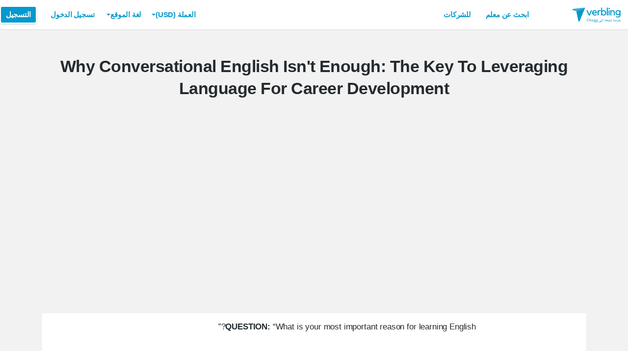

--- FILE ---
content_type: text/html; charset=utf-8
request_url: https://www.verbling.com/ar/articles/post/why-conversational-english-isnt-enough-the-key-to-leveraging-language-for-career-development-5781d9e65c69247b005203ed
body_size: 113914
content:
<!DOCTYPE html><html prefix="og: http://ogp.me/ns#" lang="ar" dir="rtl" class="locale-ar font-face-ar no-js locale-direction-right i18n-ar"><head><link href="https://cdn.verbling.com" rel="preconnect"/><link href="https://www.google.com" rel="preconnect" crossorigin=""/><link href="https://events.busuu.com" rel="preconnect" crossorigin=""/><script type="text/javascript" src="https://cdn.cookielaw.org/consent/otAutoBlock.js"></script><link href="https://www.google-analytics.com" rel="preconnect" crossorigin=""/><link href="https://www.googletagmanager.com" rel="preconnect" crossorigin=""/><link href="https://www.googletagmanager.com" rel="preconnect" crossorigin=""/><link rel="preload" href="https://cdn.verbling.com/nista-400.woff2" as="font" type="font/woff2" crossorigin="anonymous"/><link rel="preload" href="https://cdn.verbling.com/nista-700.woff2" as="font" type="font/woff2" crossorigin="anonymous"/><link rel="preload" href="https://cdn.verbling.com/nista-800.woff2" as="font" type="font/woff2" crossorigin="anonymous"/><link href="https://fonts.googleapis.com/css2?family=Chivo+Mono:ital,wght@0,100..900;1,100..900&amp;display=swap" rel="stylesheet"/><noscript><div class="text-center margin-xl">Your browser does not support JavaScript! Verbling needs Javascript to work.</div></noscript><script type="text/javascript">
                window.isRTL = true;

                window.___gcfg = { isSignedOut: true };

                if (!window.console || !window.console.log) {
                  window.console = window.console || {};
                  window.console.log = function () {};
                }
                if (typeof(console) === 'undefined') {console={}; console.log = console.error = console.info = function (){};}
              </script><link id="dropboxjs" data-app-key="6aoaldacdjkiuil"/><link rel="icon" href="https://cdn.verbling.com/verbling-web-favicon.ico"/><link rel="apple-touch-icon" sizes="72x72" href="https://cdn.verbling.com/icon-72.png"/><link rel="apple-touch-icon" sizes="144x144" href="https://cdn.verbling.com/icon-144.png"/><link rel="apple-touch-icon" sizes="120x120" href="https://cdn.verbling.com/icon-120.png"/><link rel="apple-touch-icon" sizes="152x152" href="https://cdn.verbling.com/icon-152.png"/><link rel="apple-touch-icon" sizes="180x180" href="https://cdn.verbling.com/icon-180.png"/><link rel="apple-touch-icon" href="https://cdn.verbling.com/icon-180.png"/><link rel="chrome-webstore-item" href="https://chrome.google.com/webstore/detail/binpgcmihdhgkgopkgfbmpladkgkdanl"/><link rel="dns-prefetch" href="//fonts.gstatic.com"/><title data-rh="true">Why Conversational English Isn&#x27;t Enough: The Key To Leveraging Language For Career Development | Verbling</title><link data-rh="true" href="/opensearch.xml" rel="search" title="Verbling Search" type="application/opensearchdescription+xml"/><link data-rh="true" rel="manifest" href="/manifest.json"/><link data-rh="true" rel="alternate" href="https://www.verbling.com/articles/post/why-conversational-english-isnt-enough-the-key-to-leveraging-language-for-career-development-5781d9e65c69247b005203ed" hrefLang="en" /><link data-rh="true" rel="alternate" href="https://www.verbling.com/articles/post/why-conversational-english-isnt-enough-the-key-to-leveraging-language-for-career-development-5781d9e65c69247b005203ed" hrefLang="x-default" /><link data-rh="true" rel="alternate" href="https://www.verbling.com/es/articles/post/why-conversational-english-isnt-enough-the-key-to-leveraging-language-for-career-development-5781d9e65c69247b005203ed" hrefLang="es" /><link data-rh="true" rel="alternate" href="https://www.verbling.com/it/articles/post/why-conversational-english-isnt-enough-the-key-to-leveraging-language-for-career-development-5781d9e65c69247b005203ed" hrefLang="it" /><link data-rh="true" rel="alternate" href="https://www.verbling.com/de/articles/post/why-conversational-english-isnt-enough-the-key-to-leveraging-language-for-career-development-5781d9e65c69247b005203ed" hrefLang="de" /><link data-rh="true" rel="alternate" href="https://www.verbling.com/ru/articles/post/why-conversational-english-isnt-enough-the-key-to-leveraging-language-for-career-development-5781d9e65c69247b005203ed" hrefLang="ru" /><link data-rh="true" rel="alternate" href="https://www.verbling.com/pt-br/articles/post/why-conversational-english-isnt-enough-the-key-to-leveraging-language-for-career-development-5781d9e65c69247b005203ed" hrefLang="pt-br" /><link data-rh="true" rel="alternate" href="https://www.verbling.com/fr/articles/post/why-conversational-english-isnt-enough-the-key-to-leveraging-language-for-career-development-5781d9e65c69247b005203ed" hrefLang="fr" /><link data-rh="true" rel="alternate" href="https://www.verbling.com/zh/articles/post/why-conversational-english-isnt-enough-the-key-to-leveraging-language-for-career-development-5781d9e65c69247b005203ed" hrefLang="zh" /><link data-rh="true" rel="alternate" href="https://www.verbling.com/zh-tw/articles/post/why-conversational-english-isnt-enough-the-key-to-leveraging-language-for-career-development-5781d9e65c69247b005203ed" hrefLang="zh-tw" /><link data-rh="true" rel="alternate" href="https://www.verbling.com/ja/articles/post/why-conversational-english-isnt-enough-the-key-to-leveraging-language-for-career-development-5781d9e65c69247b005203ed" hrefLang="ja" /><link data-rh="true" rel="alternate" href="https://www.verbling.com/ko/articles/post/why-conversational-english-isnt-enough-the-key-to-leveraging-language-for-career-development-5781d9e65c69247b005203ed" hrefLang="ko" /><link data-rh="true" rel="alternate" href="https://www.verbling.com/tr/articles/post/why-conversational-english-isnt-enough-the-key-to-leveraging-language-for-career-development-5781d9e65c69247b005203ed" hrefLang="tr" /><link data-rh="true" rel="alternate" href="https://www.verbling.com/ar/articles/post/why-conversational-english-isnt-enough-the-key-to-leveraging-language-for-career-development-5781d9e65c69247b005203ed" hrefLang="ar" /><script data-rh="true" type="application/ld+json">{"@context":"http://schema.org","@type":"Organization","@id":"http://www.verbling.com/#organization","name":"Verbling","logo":"https://cdn.verbling.com/0000_images/logos/logomark-gradient-400.png","sameAs":["https://www.facebook.com/verbling","https://instagram.com/verbling","https://twitter.com/verbling","https://www.youtube.com/user/VerblingClasses"],"url":"http://www.verbling.com/"}</script><script data-rh="true" type="application/ld+json">{"@context":"http://schema.org","@type":"WebSite","@id":"http://www.verbling.com/#website","name":"Verbling","url":"http://www.verbling.com/"}</script><script data-rh="true" type="application/ld+json">{"@context":"http://schema.org","@type":"Article","articleBody":"QUESTION: “What is your most important reason for learning English?” \n\n\nMOST COMMON ANSWER: “To impr","text":"QUESTION: “What is your most important reason for learning English?” \n\n\nMOST COMMON ANSWER: “To impr","headline":"Why Conversational English Isn't Enough: The Key To Leveraging Language For Career Development","author":"Terry Braverman","datePublished":"Thu Dec 08 2016 18:10:57 GMT+0000 (Coordinated Universal Time)","dateModified":"Thu Dec 08 2016 18:10:57 GMT+0000 (Coordinated Universal Time)","publisher":{"@type":"Organization","@id":"http://www.verbling.com/#organization","name":"Verbling","logo":{"@type":"ImageObject","url":"https://cdn.verbling.com/icon-180.png","height":"180","width":"180"}},"mainEntityOfPage":{"@type":"WebSite","@id":"http://www.verbling.com/#website"},"url":"http://www.verbling.com/ar/articles/post/why-conversational-english-isnt-enough-the-key-to-leveraging-language-for-career-development-5781d9e65c69247b005203ed","image":"https://images.verbling.com/convert/w_1000/https%3A%2F%2Fres.cloudinary.com%2Fverbling%2Fimage%2Fupload%2Fv1481220634%2Farticles%2Fbigstock-Career-Planning-on-Black-Offic-118323389.jpg"}</script><meta data-rh="true" property="og:type" content="website"/><meta data-rh="true" charSet="utf-8"/><meta data-rh="true" content="text/html; charset=utf-8" http-equiv="Content-Type"/><meta data-rh="true" http-equiv="X-UA-Compatible" content="IE=edge,chrome=1"/><meta data-rh="true" name="google-site-verification" content="DB3-5llfHjl7NYaeFWjDf0cr7OlYDZNaO5y7StgZHf0"/><meta data-rh="true" name="naver-site-verification" content="f8268e13b1644a1ad7d30d1c7c2f388de5741658"/><meta data-rh="true" name="baidu-site-verification" content="ig6Re7JQmg"/><meta data-rh="true" name="msvalidate.01" content="C2B11FE3FD02A6B0788101860A50B29F"/><meta data-rh="true" name="apple-mobile-web-app-capable" content="yes"/><meta data-rh="true" name="theme-color" content="#f5f5f5"/><meta data-rh="true" name="yandex-verification" content="c84741c023c57a9c"/><meta data-rh="true" name="p:domain_verify" content="b498b2830ae07d1c2514e60b645b6ff3"/><meta data-rh="true" name="application-name" content="Verbling"/><meta data-rh="true" name="msapplication-tooltip" content="Launch Verbling"/><meta data-rh="true" name="msapplication-TileColor" content="#234565"/><meta data-rh="true" name="msapplication-starturl" content="https://www.verbling.com"/><meta data-rh="true" property="og:logo" content="https://cdn.verbling.com/icon-120.png"/><meta data-rh="true" name="apple-mobile-web-app-capable" content="yes"/><meta data-rh="true" name="apple-mobile-web-app-status-bar-style" content="black"/><meta data-rh="true" property="fb:app_id" content="242670092422095"/><meta data-rh="true" http-equiv="X-UA-Compatible" content="IE=edge"/><meta data-rh="true" name="viewport" content="width=device-width, initial-scale=1, shrink-to-fit=no"/><meta data-rh="true" http-equiv="Content-Type" content="text/html; charset=utf-8"/><meta data-rh="true" property="og:image" content="https://images.verbling.com/convert/w_1000/https%3A%2F%2Fres.cloudinary.com%2Fverbling%2Fimage%2Fupload%2Fv1481220634%2Farticles%2Fbigstock-Career-Planning-on-Black-Offic-118323389.jpg"/><meta data-rh="true" property="og:title" content="Why Conversational English Isn&#x27;t Enough: The Key To Leveraging Language For Career Development"/><meta data-rh="true" property="og:description" content="QUESTION: “What is your most important reason for learning English?” 


MOST COMMON ANSWER: “To impr"/><meta data-rh="true" name="description" content="QUESTION: “What is your most important reason for learning English?” 


MOST COMMON ANSWER: “To impr"/><meta data-rh="true" name="robots" content="noindex"/><script>
                    if ('scrollRestoration' in history) {
                      // Back off, browser, I got this...
                      // history.scrollRestoration = 'manual';
                    }
                    var config = {"build":{"number":"353687","commit":"259fcbb4b42c24bd2d729c3dd1668a9c426d2f79"},"verbling_zendesk_api_key":"e2f31a9f-f9cd-4496-a71a-8faa63fc7644","deepstream":{"uri":"wss:\u002F\u002Fdeepstream.verbling.com"},"snowplow":{"sdk_location":"https:\u002F\u002Fcdn.verbling.com\u002Fverbling-v2.12.0.js","apps":{"busuu":{"app":"busuuLive","app_id":"busuu_live_web","cookie_domain":".busuu.com","endpoint_url":"events.busuu.com","platform":"web","tracker_name":"busuu_live_web_tracker"},"busuu_backend":{"app":"busuuLiveBackend","app_id":"busuu_live_backend","cookie_domain":".busuu.com","endpoint_url":"events.busuu.com","platform":"web","tracker_name":"busuu_live_backend_tracker"},"verbling_backend":{"app":"verblingBackend","app_id":"verbling_backend","cookie_domain":".verbling.com","endpoint_url":"events.busuu.com","platform":"backend","tracker_name":"verbling_backend_tracker"},"verbling_web":{"app":"verblingWeb","app_id":"verbling_web","cookie_domain":".verbling.com","endpoint_url":"events.busuu.com","platform":"web","tracker_name":"verbling_web_tracker"},"verbling_android":{"app":"verblingBackend","app_id":"verbling_android","cookie_domain":".verbling.com","endpoint_url":"events.busuu.com","platform":"android","tracker_name":"verbling_mobile_tracker"},"verbling_ios":{"app":"verblingBackend","app_id":"verbling_ios","cookie_domain":".verbling.com","endpoint_url":"events.busuu.com","platform":"ios","tracker_name":"verbling_mobile_tracker"}}},"braze":{"web_api_key":"58544bd8-685f-4dea-9f0e-1649041d59e1","host":"https:\u002F\u002Frest.iad-01.braze.com"},"verbling_sentry_dsn":"https:\u002F\u002F451a60545198445991293b48ecea4b71@o48619.ingest.sentry.io\u002F5330576","intercom":{"api_key":"i109j03r"},"paypal_only_for_gifts":true,"graphql_gateway_endpoint":"https:\u002F\u002Fgql.verbling.com\u002F","cookie_domain":".verbling.com","stripe_api_key":"pk_live_VGLb6bpmAkF8dxZzEYrAiY2l","available_locales":{"ar":1,"de":1,"en":1,"es":1,"fr":1,"it":1,"ja":1,"ko":1,"pt-br":1,"ru":1,"tr":1,"zh":1,"zh-tw":1},"popular_languages":["en","es","fr","de","it","ja","pt","zh","ru"],"demo_user_student":{"_id":"59fbf24a766477829335cfc8","country":"US","email":"demostudent@verbling.com","first_name":"Verbling Bot","timezone":"America\u002FLos_Angeles","user_id":"76041023513158661718"},"demo_user_teacher":{"_id":"59fbf257766477829335cfca","country":"US","email":"demoteacher@verbling.com","first_name":"Verbling Bot","timezone":"America\u002FLos_Angeles","user_id":"66750793447152577412"},"payout_minimum_cents":1000,"root_domain":"verbling.com","server_version":10,"is_dev":false,"facebook_key":"242670092422095","g_client_id":"67985340540.apps.googleusercontent.com","cloudfront_url":"https:\u002F\u002Fcdn.verbling.com\u002F","static_profile_url":"https:\u002F\u002Fd2tz4rphepbk36.cloudfront.net\u002Fverbling-profiles\u002F","aws_profile_bucket":"verbling-profiles","paypal_merchant_id":"test","paypal_env":"live","site_url":"https:\u002F\u002Fwww.verbling.com","env":"production","google_api_key":"AIzaSyDw2PUXBwHFHdLisZ69eUoi9wxgedTcw1A","firebase":{"api_key":"AIzaSyD0C9HngRoHGBAmYMYMYg6Vk9ZoldykqPM","auth_domain":"fluencyforums-com-verbling.firebaseapp.com","database_url":"https:\u002F\u002Ffluencyforums-com-verbling.firebaseio.com","project_id":"fluencyforums.com:verbling","storage_bucket":""},"g_api_key":"AIzaSyDw2PUXBwHFHdLisZ69eUoi9wxgedTcw1A","websocket":{"connection_url":"wss:\u002F\u002Fws.verbling.com","path":"\u002Fsocket"},"optimizely_sdk_key":"JCmPccXzZisA6hxNvtxRR","pexels_api_key":"563492ad6f917000010000018fb6d13f00a34550a282cca703d607d8","verbling_url":"https:\u002F\u002Fwww.verbling.com","enabled_tutoring_languages":["en","es","it","ar","fr","pt","ru","zh","tr","ro","de","hi","ja","pl","el","sv","bg","nl","id","ko","pa","fa","sr","th","cs","hr","ur","he","da","vi","sq","no","sw","la","bn","uk","ig","zh_hk","hy","sk","ta","ca","hu","ps","ku","ka","sl","tl","asl","my","ml","tw","am","yo","qu","sa","scn","lg","ha"]};
                    window.config = config;
                  
var Time = {};


var locale = "ar";
var isBot = true;
var countryGuess = "US";
var currencyGuess = "USD";
var apolloState = {"ROOT_QUERY":{"__typename":"Query","verbling_me":null,"viewer":{"__ref":"Viewer:Vmlld2VyOjA="}},"User:VXNlcjo1NzdmMzFlYTE4NTg3NzdjMDAzZjVlOTg=":{"__typename":"User","id":"VXNlcjo1NzdmMzFlYTE4NTg3NzdjMDAzZjVlOTg=","_id":"577f31ea1858777c003f5e98","first_name":"Alejandra","last_name":"Santiago","user_id":"86713171286083973840","profile_pic_url":"https:\u002F\u002Fd2tz4rphepbk36.cloudfront.net\u002Fverbling-profiles\u002F86713171286083973840_300x300_cropped.png"},"BlogPost:QmxvZ1Bvc3Q6NWYyNDU1MDA0ODExYTcwMDA4ZTQ4Y2I5":{"__typename":"BlogPost","id":"QmxvZ1Bvc3Q6NWYyNDU1MDA0ODExYTcwMDA4ZTQ4Y2I5","_id":"5f2455004811a70008e48cb9","title":"Mi vida antes del Covid- 19  (IMPERFECTO) A-2","published_at":"Fri Aug 07 2020 08:26:05 GMT+0000 (Coordinated Universal Time)","image":"https:\u002F\u002Fs3.amazonaws.com\u002Fverbling-downloads\u002F847f7967-93c7-41ec-a779-9e52ffb96359\u002Fphoto-1584036561584-b03c19da874c.jpg","slug":"mi-vida-antes-del-covid-19-imperfecto-a-","likes":9,"last_updated":"Fri Aug 07 2020 08:26:05 GMT+0000 (Coordinated Universal Time)","author":{"__ref":"User:VXNlcjo1NzdmMzFlYTE4NTg3NzdjMDAzZjVlOTg="}},"User:VXNlcjo1ZjAxNjE4YTc2ZWY0NzAwMDg1ZWM4OGM=":{"__typename":"User","id":"VXNlcjo1ZjAxNjE4YTc2ZWY0NzAwMDg1ZWM4OGM=","_id":"5f01618a76ef4700085ec88c","first_name":"Abby","last_name":"H","user_id":"06930208628916213479","profile_pic_url":"https:\u002F\u002Fverbling-user-uploads.s3.amazonaws.com\u002F06930208628916213479\u002F0QRxab1eTBfvhiM\u002Faf3d85a7-6e3e-462b-b0cf-82f96ab33b5e\u002F099C3941-B340-4297-81D2-F1828BF9ED71.jpeg"},"BlogPost:QmxvZ1Bvc3Q6NWYyNDcxZDliMjA1ZjQwMDBhZjNlODgy":{"__typename":"BlogPost","id":"QmxvZ1Bvc3Q6NWYyNDcxZDliMjA1ZjQwMDBhZjNlODgy","_id":"5f2471d9b205f4000af3e882","title":"팔랑귀","published_at":"Fri Aug 07 2020 08:25:49 GMT+0000 (Coordinated Universal Time)","image":"https:\u002F\u002Fs3.amazonaws.com\u002Fverbling-downloads\u002F2997250e-1a23-495c-9ef8-51ef7420cba5\u002Fphoto-1516726283839-a493d9f167aa.jpg","slug":"5f2471d9b205f4000af3e882","likes":4,"last_updated":"Fri Aug 07 2020 08:25:49 GMT+0000 (Coordinated Universal Time)","author":{"__ref":"User:VXNlcjo1ZjAxNjE4YTc2ZWY0NzAwMDg1ZWM4OGM="}},"User:VXNlcjo1ZTUxNTVhNzRjYTZjZDAwMDg2Y2I4Njk=":{"__typename":"User","id":"VXNlcjo1ZTUxNTVhNzRjYTZjZDAwMDg2Y2I4Njk=","_id":"5e5155a74ca6cd00086cb869","first_name":"Jen","last_name":"Mc Monagle","user_id":"47769589444060325163","profile_pic_url":"https:\u002F\u002Fverbling-user-uploads.s3.amazonaws.com\u002F47769589444060325163\u002Fed20ada2-de23-498c-933c-d3005ba92378\u002FFB_IMG_1582388908063.jpg"},"BlogPost:QmxvZ1Bvc3Q6NWYyNmJhMjM0ODExYTcwMDA4ZWU5Yjc0":{"__typename":"BlogPost","id":"QmxvZ1Bvc3Q6NWYyNmJhMjM0ODExYTcwMDA4ZWU5Yjc0","_id":"5f26ba234811a70008ee9b74","title":"The Origins of popular English Idioms","published_at":"Fri Aug 07 2020 08:24:29 GMT+0000 (Coordinated Universal Time)","image":"https:\u002F\u002Fs3.amazonaws.com\u002Fverbling-downloads\u002F8381dd14-4c59-4fd0-a22e-0654a0e37522\u002Fphoto-1524373050940-8f19e9b858a9.jpg","slug":"the-origins-of-popular-english-idioms","likes":6,"last_updated":"Fri Aug 07 2020 08:24:29 GMT+0000 (Coordinated Universal Time)","author":{"__ref":"User:VXNlcjo1ZTUxNTVhNzRjYTZjZDAwMDg2Y2I4Njk="}},"User:VXNlcjo1ZTVmM2M2OWI2Y2MyODAwMDhhN2NkM2Y=":{"__typename":"User","id":"VXNlcjo1ZTVmM2M2OWI2Y2MyODAwMDhhN2NkM2Y=","_id":"5e5f3c69b6cc280008a7cd3f","first_name":"Tiffany","last_name":"Zhou","user_id":"82423589488479051417","profile_pic_url":"https:\u002F\u002Fverbling-user-uploads.s3.amazonaws.com\u002F82423589488479051417\u002Fe70762db-3633-4e7f-8008-ab6e83004aa2\u002F%E5%BE%AE%E4%BF%A1%E5%9B%BE%E7%89%87_20200303142803.jpg"},"BlogPost:QmxvZ1Bvc3Q6NWYyOTZlNWE5YWNhZDUwMDA4MzQwMmQz":{"__typename":"BlogPost","id":"QmxvZ1Bvc3Q6NWYyOTZlNWE5YWNhZDUwMDA4MzQwMmQz","_id":"5f296e5a9acad500083402d3","title":"How to guide students to learn Chinese grammar in games","published_at":"Fri Aug 07 2020 08:23:28 GMT+0000 (Coordinated Universal Time)","image":"https:\u002F\u002Fs3.amazonaws.com\u002Fverbling-downloads\u002Fe8a0ef53-1857-418c-82f9-f18401208331\u002Fphoto-1523961738618-3c1dde78b4c6.jpg","slug":"how-to-guide-students-to-learn-chinese-g","likes":3,"last_updated":"Fri Aug 07 2020 08:23:28 GMT+0000 (Coordinated Universal Time)","author":{"__ref":"User:VXNlcjo1ZTVmM2M2OWI2Y2MyODAwMDhhN2NkM2Y="}},"Language:TGFuZ3VhZ2U6NTdjMjQ5MDhhN2Q2NmI3YjAwYWE1ZmFm":{"__typename":"Language","id":"TGFuZ3VhZ2U6NTdjMjQ5MDhhN2Q2NmI3YjAwYWE1ZmFm","_id":"57c24908a7d66b7b00aa5faf","language":"en","learning":false,"level":7},"Language:TGFuZ3VhZ2U6NTdjMjQ5MzlhN2Q2NmI3YjAwYWE1ZmIx":{"__typename":"Language","id":"TGFuZ3VhZ2U6NTdjMjQ5MzlhN2Q2NmI3YjAwYWE1ZmIx","_id":"57c24939a7d66b7b00aa5fb1","language":"es","learning":false,"level":3},"Language:TGFuZ3VhZ2U6NTdjMjQ5NjBhN2Q2NmI3YjAwYWE1ZmI1":{"__typename":"Language","id":"TGFuZ3VhZ2U6NTdjMjQ5NjBhN2Q2NmI3YjAwYWE1ZmI1","_id":"57c24960a7d66b7b00aa5fb5","language":"pt","learning":false,"level":2},"Language:TGFuZ3VhZ2U6NWY5MDI5YTY3NTZhZmEwMDA4ZmVlMTQw":{"__typename":"Language","id":"TGFuZ3VhZ2U6NWY5MDI5YTY3NTZhZmEwMDA4ZmVlMTQw","_id":"5f9029a6756afa0008fee140","language":"th","learning":true,"level":2},"User:VXNlcjo1N2JlYzVmM2Y0ZTcwZjdjMDBjZTIzNTY=":{"__typename":"User","id":"VXNlcjo1N2JlYzVmM2Y0ZTcwZjdjMDBjZTIzNTY=","languages":[{"__ref":"Language:TGFuZ3VhZ2U6NTdjMjQ5MDhhN2Q2NmI3YjAwYWE1ZmFm"},{"__ref":"Language:TGFuZ3VhZ2U6NTdjMjQ5MzlhN2Q2NmI3YjAwYWE1ZmIx"},{"__ref":"Language:TGFuZ3VhZ2U6NTdjMjQ5NjBhN2Q2NmI3YjAwYWE1ZmI1"},{"__ref":"Language:TGFuZ3VhZ2U6NWY5MDI5YTY3NTZhZmEwMDA4ZmVlMTQw"}],"_id":"57bec5f3f4e70f7c00ce2356","profile_pic_url":"https:\u002F\u002Fverbling-user-uploads.s3.amazonaws.com\u002F96775446061176959027\u002Fvaqt8fQnfUBJM9T\u002F7edf414d-9c32-4cf7-85e0-96ada6cf502d\u002FTERRY_BRAVERMAN_PHOTO.jpg","user_id":"96775446061176959027","first_name":"Terry","last_name":"Braverman","country":"TH","presence_status":"offline","last_seen":"2026-01-02T16:23:59.654Z","num_past_tutor_sessions_teacher":1310,"room":null,"is_me":false,"created":"2016-08-25T10:18:27.615Z","timezone":"Asia\u002FBangkok","want_languages":["TH"],"teacher":{"__ref":"Teacher:VGVhY2hlcjo1N2QzMGI0MjI3MGE0MTdiMDA3NDExMzU="}},"Teacher:VGVhY2hlcjo1N2QzMGI0MjI3MGE0MTdiMDA3NDExMzU=":{"__typename":"Teacher","language":"en","nationality":"US","created":"Fri Sep 09 2016 19:19:30 GMT+0000 (Coordinated Universal Time)","num_classes":0,"num_ratings":615,"avg_rating":4.94991652754591,"teacher_name":"mastery","id":"VGVhY2hlcjo1N2QzMGI0MjI3MGE0MTdiMDA3NDExMzU=","_id":"57d30b42270a417b00741135","description":"Is your English proficient enough to be successful in your career endeavors? This is the place to be! Together we will take the proper steps for you to realize a path to professional satisfaction and achievement.... \n\nWHAT STUDENTS SAY...\n\n“It has been a pleasure to learn from Terry for the past year and our lessons contributed greatly to my recent hiring by Google, which hires only .2% of all job applicants! Terry focused on the topics I wanted to improve upon, and we had significant results in communication, adapting to personality types, and resolving workplace issues. Thanks for your tremendous support.” - MP, IT Specialist, Mountain View, USA\n\n\"Terry has been an exceptional writing teacher, offering far more than just academic guidance. Over the past year and a half, he has been an emotional anchor, helping me navigate the intricate waters of advocating for my (physically disabled) son. He's taught me how to write not just correctly, but effectively—a skill that has proven invaluable in my life. His blend of technical expertise and heartfelt support makes him a one-of-a-kind educator.\" - HU, San Diego, USA\n\n\"I was having problem to negotiate a good business deal with a Japanese import company. Terry coached me about Japanese culture and how to successfully negotiate to make everyone happy. The result was US$3.4 million agreement to buy our agricultural products and ship to Japan.\" - RF, Owner, Sta. Catarina, Brazil\n\n\"Hello Terry! I was about to share with you the good news! This week I received the offer for the Master's degree program from Imperial College. Next week I will make the enrollment and soon will start the online courses. Thank you very much for the great help on my documents and I hope to see you soon.\" - JW, PR Coordinator, Shanghai, China\n\n\"Terry did a terrific job in preparing me for an interview with the CEO of the world’s #1 healthcare company, RMA. Yesterday I just learned that I got the job as COO! I start September 19 (2019). His well-organized tutorials of stating valued personal qualities like determined, persistent, and resourceful, then each followed by a workplace example of achieving results was the perfect blueprint to study, practice, and execute effectively at the job interview. The result speaks for itself. Thanks again for the great advice and support! - AC, Chief Operating Officer, Madrid, Spain\n\n\"...Once again many thanks for your support and the good interview preparation in the last two weeks. Your lessons are a lot of fun and very goal-oriented. I had my job interview...It took three hours and went very well...The result: I have the job and will start as Managing Director for Waukesha Electric Systems (SPX Corp.) on 01.02.2019. So thank you very much! We will then continue with the lessons from the beginning of January.\" \n- Markus, Managing Director, Celle, Germany \n            \n\"Terry is a great teacher for refining our public marketing messages! His lessons are fun and very helpful. I recommend everyone to book his lessons.\" - Bas, Assistant Director of Marketing Communications Office, Federal Government of The Netherlands\n\n\"Terry, thank you so much for your teaching. I enjoyed talking with you and I learned a lot from you. You gave me a gift of the lifetime: humor. I will always keep it in my mind and integrate it into my future presentation and conversation with people I would encounter in the West.\" - Nathan Yang, Teacher, Taiwan\n\n“Sometimes I struggle with expressing my thoughts in English. I asked Terry to help me with a public presentation for a training session. Terry inspired me to speak from my personal experiences as it related to my topic. His direction was just what I needed to give life to an otherwise dull topic…” - Wenxin Guan, Senior Research Analyst, IMS Health, Los Angeles, CA\n\n\"Terry came to the session with a great plan...He was perfectly prepared, so the lesson was well-structured and therefore extremely efficient. We worked on my job interview mistakes from my real job interviews. We also worked on my biggest grammar weakness - prepositions after certain words. I've never seen such a high level of professionalism.” - DK, Software Developer, Krasnodar, Russia \n\nEXPERIENCE MATTERS!   \nAs a professional speaker, trainer, corporate consultant, business language teacher spanning 32 years, and self-published best-selling author on Amazon.com (1997-99), let me help you in:\n\n* Building an effective achievement-focused resume\n\n* Preparing you for a successful job interview\n\n* Reducing accent and mispronunciation issues  \n\n* Training for leadership and management careers\n\n* Developing rapport with all personality types \n\n* Strengthening your sales and marketing skill\n\n* Solidifying your negotiating skills\n\n* Creating clear, concise, compelling text and emails\n\n* Polishing your presentation skills to speak like a pro at meetings and conferences \n\n* Marketing your business in the international language of English\n\nTEXT ME to achieve greater heights of professional excellence with my 12-week management course,  The Consummate Manager, and my 15-week leadership course, The Heart of A Leader, now available with Verbling!\n\nMy experience as a traveler to 52 countries helps me create solid relationships with my students. And, along with experience as a professional stand-up comedian, makes my lessons fun and fascinating! \n\nTEXT ME to learn more about how I can make a difference for you...and the initial trial lesson is FREE\n\nPROFESSIONAL ACCOMPLISHMENTS\nAward-winning Author\u002FPublisher, “L.A. Made Easy,” in Public Places & Attractions category, Los Angeles Programs Assn. 2015-2016-2017\n\nAuthor\u002FPublisher, best-selling book on Amazon.com, “When the Going Gets Tough the Tough Lighten Up!” 1997-99\n\nNegotiated numerous partnerships for my business publication, with major hotels and National Tourism Offices in Turkey, Morocco, Malaysia, Philippines, Thailand, Greenland, Panama, Costa Rica, Colombia\n                                                                               \nKeynote Speaker of the Year, Society of Gynecological Oncologists 2009\n\nKeynote Speaker of the Year, Emergency Medical Services 2000\n\nSpeaker of the Year, Apogee Mental Health Services 1998\n\nTrain the Trainer instructional certification from ASTD (American Society for Training & Development), 1992\n\nWinner of the Open Comedy Audition (out of 300 acts) on Comedy Central TV, 1991\n\nListed in the prestigious Who's Who In America publication, 1997-2006\n\nOwner of Terry Braverman & Company, professional speaking and training company, 1992-2015\n","featured":false,"speaks":["en","es","pt","th"],"my_tutoring_rate":3500,"num_students":240,"can_i_trial":true,"can_i_free_trial":true,"is_following":false,"is_teaching":true,"compliments":"{\"the_extra_mile\":138,\"advanced_students\":53,\"great_conversation\":190,\"motivation_guru\":85,\"excellent_materials\":154,\"fun\":129,\"writing_coach\":107,\"grammar_expert\":84,\"business_expert\":101,\"intermediate_students\":115,\"exam_coach\":14,\"beginner_students\":18,\"cultural_insights\":32,\"accent_reduction\":47,\"great_with_kids\":11,\"tech_savvy\":10,\"medical_expert\":1}","num_followers":338,"user":{"__ref":"User:VXNlcjo1N2JlYzVmM2Y0ZTcwZjdjMDBjZTIzNTY="}},"BlogPostStatus:581d1330abd2557b00d06e49":{"__typename":"BlogPostStatus","_id":"581d1330abd2557b00d06e49","status":"draft","timestamp":"Fri Nov 04 2016 23:01:04 GMT+0000 (Coordinated Universal Time)"},"BlogPostStatus:581d139907c7777b00ce5069":{"__typename":"BlogPostStatus","_id":"581d139907c7777b00ce5069","status":"needs_review","timestamp":"Fri Nov 04 2016 23:02:49 GMT+0000 (Coordinated Universal Time)"},"BlogPostStatus:5849a2319eb44a7b00feb203":{"__typename":"BlogPostStatus","_id":"5849a2319eb44a7b00feb203","status":"published","timestamp":"Thu Dec 08 2016 18:10:57 GMT+0000 (Coordinated Universal Time)"},"BlogPost:QmxvZ1Bvc3Q6NTgxZDEzMzBhYmQyNTU3YjAwZDA2ZTQ4":{"__typename":"BlogPost","id":"QmxvZ1Bvc3Q6NTgxZDEzMzBhYmQyNTU3YjAwZDA2ZTQ4","_id":"581d1330abd2557b00d06e48","type":"teacher","image":"https:\u002F\u002Fres.cloudinary.com\u002Fverbling\u002Fimage\u002Fupload\u002Fv1481220634\u002Farticles\u002Fbigstock-Career-Planning-on-Black-Offic-118323389.jpg","title":"Why Conversational English Isn't Enough: The Key To Leveraging Language For Career Development","language":"en","rich_content":"{\"blocks\":[{\"text\":\"QUESTION: “What is your most important reason for learning English?” \",\"type\":\"unstyled\",\"depth\":0,\"inlineStyleRanges\":[{\"offset\":0,\"length\":9,\"style\":\"BOLD\"}],\"entityRanges\":[]},{\"text\":\"\",\"type\":\"unstyled\",\"depth\":0,\"inlineStyleRanges\":[],\"entityRanges\":[]},{\"text\":\"\",\"type\":\"unstyled\",\"depth\":0,\"inlineStyleRanges\":[],\"entityRanges\":[]},{\"text\":\"MOST COMMON ANSWER: “To improve my career opportunities.”\",\"type\":\"unstyled\",\"depth\":0,\"inlineStyleRanges\":[{\"offset\":0,\"length\":19,\"style\":\"BOLD\"}],\"entityRanges\":[]},{\"text\":\"\",\"type\":\"unstyled\",\"depth\":0,\"inlineStyleRanges\":[],\"entityRanges\":[]},{\"text\":\"Am I correct? Learning English is a vehicle to transport you on the highway of career advancement; this is absolutely true for most students. You are a Verbling student because you understand that English proficiency is an important component of professional development. However, it is only a beginning. \",\"type\":\"unstyled\",\"depth\":0,\"inlineStyleRanges\":[],\"entityRanges\":[]},{\"text\":\"\",\"type\":\"unstyled\",\"depth\":0,\"inlineStyleRanges\":[],\"entityRanges\":[]},{\"text\":\"In order to attain higher pinnacles of success and respect in your work, you must become a master of communication. What does this mean? It means that once you have good command of the English language, you must learn how to adapt your communication style to develop strong relationships with all personality types. And, the skills required to do this are not that difficult.\",\"type\":\"unstyled\",\"depth\":0,\"inlineStyleRanges\":[{\"offset\":91,\"length\":23,\"style\":\"BOLD\"}],\"entityRanges\":[]},{\"text\":\"\",\"type\":\"unstyled\",\"depth\":0,\"inlineStyleRanges\":[],\"entityRanges\":[]},{\"text\":\"Knowing how to recognize different personality types and respond effectively to each one will establish you as a great communicator, someone who connects with both co-workers and superiors, and someone who should be considered for managerial or leadership positions. But wait…there is more.\",\"type\":\"unstyled\",\"depth\":0,\"inlineStyleRanges\":[],\"entityRanges\":[]},{\"text\":\"\",\"type\":\"unstyled\",\"depth\":0,\"inlineStyleRanges\":[],\"entityRanges\":[]},{\"text\":\"Everyone has a primary modality for accessing and imparting information. Have you noticed that some people are ok with receiving important information by phone call? Or, what about the boss who insists on seeing you in person to discuss an important matter? This is probably because the boss has a primary modality that is visual, while ones who are satisfied with a phone call are primarily auditory. Does knowing this help you understand communication preferences and develop a stronger relationship with your boss? You bet it does!\",\"type\":\"unstyled\",\"depth\":0,\"inlineStyleRanges\":[],\"entityRanges\":[]},{\"text\":\"\",\"type\":\"unstyled\",\"depth\":0,\"inlineStyleRanges\":[],\"entityRanges\":[]},{\"text\":\"Finally, you must know that conflict is inevitable in human relationships. Knowing how to manage conflict is essential to professional growth. Strategies for containing conflict will vary according to personality types. However, there are simple responses in the face of conflict that will help defuse almost any situation.  \",\"type\":\"unstyled\",\"depth\":0,\"inlineStyleRanges\":[],\"entityRanges\":[]},{\"text\":\"\",\"type\":\"unstyled\",\"depth\":0,\"inlineStyleRanges\":[],\"entityRanges\":[]},{\"text\":\"You don’t even need to be accent-perfect to become a master of communication in English. Consider Arnold Schwarzenegger, who still has a noticeable accent yet became wildly successful in English-speaking films and as governor of California. Why? Because he mastered the art of communication, the key to leveraging language for career development. \",\"type\":\"unstyled\",\"depth\":0,\"inlineStyleRanges\":[],\"entityRanges\":[]},{\"text\":\"\",\"type\":\"unstyled\",\"depth\":0,\"inlineStyleRanges\":[],\"entityRanges\":[]},{\"text\":\"\",\"type\":\"unstyled\",\"depth\":0,\"inlineStyleRanges\":[],\"entityRanges\":[]},{\"text\":\"\",\"type\":\"unstyled\",\"depth\":0,\"inlineStyleRanges\":[],\"entityRanges\":[]}],\"entityMap\":{\"data\":\"\",\"mutability\":\"\",\"type\":\"\"}}","read_time":78.10909090909091,"read_count":1201,"slug":"why-conversational-english-isnt-enough-the-key-to-leveraging-language-for-career-development-5781d9e65c69247b005203ed","likes":0,"tags":[],"last_updated":"Thu Dec 08 2016 18:10:57 GMT+0000 (Coordinated Universal Time)","published_at":"Thu Dec 08 2016 18:10:57 GMT+0000 (Coordinated Universal Time)","author":{"__ref":"User:VXNlcjo1N2JlYzVmM2Y0ZTcwZjdjMDBjZTIzNTY="},"history":[{"__ref":"BlogPostStatus:581d1330abd2557b00d06e49"},{"__ref":"BlogPostStatus:581d139907c7777b00ce5069"},{"__ref":"BlogPostStatus:5849a2319eb44a7b00feb203"}]},"Viewer:Vmlld2VyOjA=":{"__typename":"Viewer","id":"Vmlld2VyOjA=","me":null,"posts({\"first\":4})":{"__typename":"BlogPostConnection","edges":[{"__typename":"BlogPostEdge","node":{"__ref":"BlogPost:QmxvZ1Bvc3Q6NWYyNDU1MDA0ODExYTcwMDA4ZTQ4Y2I5"}},{"__typename":"BlogPostEdge","node":{"__ref":"BlogPost:QmxvZ1Bvc3Q6NWYyNDcxZDliMjA1ZjQwMDBhZjNlODgy"}},{"__typename":"BlogPostEdge","node":{"__ref":"BlogPost:QmxvZ1Bvc3Q6NWYyNmJhMjM0ODExYTcwMDA4ZWU5Yjc0"}},{"__typename":"BlogPostEdge","node":{"__ref":"BlogPost:QmxvZ1Bvc3Q6NWYyOTZlNWE5YWNhZDUwMDA4MzQwMmQz"}}]},"post({\"id\":\"why-conversational-english-isnt-enough-the-key-to-leveraging-language-for-career-development-5781d9e65c69247b005203ed\"})":{"__ref":"BlogPost:QmxvZ1Bvc3Q6NTgxZDEzMzBhYmQyNTU3YjAwZDA2ZTQ4"}}};
var isAdminOverride = false
var deviceInfo = {"browserFamilyName":"ClaudeBot","browserMajorVersion":"1","browserMinorVersion":"0","browserPatchVersion":"0","os":"Mac OS X","browserName":"chrome","browserAgent":"Mozilla\u002F5.0 (Macintosh; Intel Mac OS X 10_15_7) AppleWebKit\u002F537.36 (KHTML, like Gecko) Chrome\u002F131.0.0.0 Safari\u002F537.36; ClaudeBot\u002F1.0; +claudebot@anthropic.com)","isMobile":false,"isPhone":false,"isTablet":false};
var isMobile = false;</script><meta name="facebook-domain-verification" content="r2xk12i3yjci3uv1vrryf952mzkztx"/><meta name="insight-app-sec-validation" content="f470278d-3e3d-48ef-8294-df4d6ccac5fa"/><meta name="cf-2fa-verify" content="7b2144da8f45ac6"/><meta id="bootstrap" content="{&quot;isAdminOverride&quot;:false,&quot;serverTime&quot;:1769641472539,&quot;exchangeRates&quot;:{&quot;AED&quot;:3.672499895095825,&quot;AFN&quot;:65,&quot;ALL&quot;:80.58565521240234,&quot;AMD&quot;:375.7913818359375,&quot;ANG&quot;:1.7899999618530273,&quot;AOA&quot;:912.1326293945312,&quot;ARS&quot;:1442.6959228515625,&quot;AUD&quot;:1.428784966468811,&quot;AWG&quot;:1.8012499809265137,&quot;AZN&quot;:1.7000000476837158,&quot;BAM&quot;:1.6420940160751343,&quot;BBD&quot;:2,&quot;BDT&quot;:121.20000457763672,&quot;BGN&quot;:1.6313120126724243,&quot;BHD&quot;:0.377005010843277,&quot;BIF&quot;:2937.870361328125,&quot;BMD&quot;:1,&quot;BND&quot;:1.264902949333191,&quot;BOB&quot;:6.853797912597656,&quot;BRL&quot;:5.185999870300293,&quot;BSD&quot;:1,&quot;BTC&quot;:0.00001123471975006396,&quot;BTN&quot;:90.97310638427734,&quot;BWP&quot;:13.053900718688965,&quot;BYN&quot;:2.8261260986328125,&quot;BZD&quot;:1.9947550296783447,&quot;CAD&quot;:1.3583550453186035,&quot;CDF&quot;:2278.743896484375,&quot;CHF&quot;:0.765192985534668,&quot;CLF&quot;:0.021786000579595566,&quot;CLP&quot;:862.0689697265625,&quot;CNH&quot;:6.941254138946533,&quot;CNY&quot;:6.945400238037109,&quot;COP&quot;:3661.19873046875,&quot;CRC&quot;:492.76873779296875,&quot;CUC&quot;:1,&quot;CUP&quot;:25.75,&quot;CVE&quot;:91.93846130371094,&quot;CZK&quot;:20.209354400634766,&quot;DJF&quot;:176.62139892578125,&quot;DKK&quot;:6.227305889129639,&quot;DOP&quot;:62.400726318359375,&quot;DZD&quot;:129.42750549316406,&quot;EGP&quot;:47.04669952392578,&quot;ERN&quot;:15,&quot;ETB&quot;:154.20834350585938,&quot;EUR&quot;:0.8339359760284424,&quot;FJD&quot;:2.1974000930786133,&quot;FKP&quot;:0.7245690226554871,&quot;GBP&quot;:0.7245690226554871,&quot;GEL&quot;:2.694999933242798,&quot;GGP&quot;:0.7245690226554871,&quot;GHS&quot;:10.841008186340332,&quot;GIP&quot;:0.7245690226554871,&quot;GMD&quot;:73,&quot;GNF&quot;:8699.65625,&quot;GTQ&quot;:7.610051155090332,&quot;GYD&quot;:207.50668334960938,&quot;HKD&quot;:7.801115036010742,&quot;HNL&quot;:26.174287796020508,&quot;HRK&quot;:6.284351825714111,&quot;HTG&quot;:130.07266235351562,&quot;HUF&quot;:316.60748291015625,&quot;IDR&quot;:16720.451171875,&quot;ILS&quot;:3.094204902648926,&quot;IMP&quot;:0.7245690226554871,&quot;INR&quot;:91.6760025024414,&quot;IQD&quot;:1299.2926025390625,&quot;IRR&quot;:42086,&quot;ISK&quot;:121.0999984741211,&quot;JEP&quot;:0.7245690226554871,&quot;JMD&quot;:155.82803344726562,&quot;JOD&quot;:0.7089999914169312,&quot;JPY&quot;:152.64466857910156,&quot;KES&quot;:129.10000610351562,&quot;KGS&quot;:87.4489974975586,&quot;KHR&quot;:3988.0849609375,&quot;KMF&quot;:411.9999084472656,&quot;KPW&quot;:900,&quot;KRW&quot;:1426.7435302734375,&quot;KWD&quot;:0.30639299750328064,&quot;KYD&quot;:0.8265339732170105,&quot;KZT&quot;:499.6727600097656,&quot;LAK&quot;:21371.328125,&quot;LBP&quot;:88833.5703125,&quot;LKR&quot;:307.1092529296875,&quot;LRD&quot;:183.4842529296875,&quot;LSL&quot;:15.904280662536621,&quot;LYD&quot;:6.312256813049316,&quot;MAD&quot;:9.007158279418945,&quot;MDL&quot;:16.78424835205078,&quot;MGA&quot;:4483.49951171875,&quot;MKD&quot;:51.3560791015625,&quot;MMK&quot;:2099.89990234375,&quot;MNT&quot;:3560,&quot;MOP&quot;:7.969767093658447,&quot;MRU&quot;:39.623294830322266,&quot;MUR&quot;:45.09000015258789,&quot;MVR&quot;:15.460000038146973,&quot;MWK&quot;:1719.8743896484375,&quot;MXN&quot;:17.19097137451172,&quot;MYR&quot;:3.9159998893737793,&quot;MZN&quot;:63.7599983215332,&quot;NAD&quot;:15.90434741973877,&quot;NGN&quot;:1401.655029296875,&quot;NIO&quot;:36.49781036376953,&quot;NOK&quot;:9.610706329345703,&quot;NPR&quot;:145.55531311035156,&quot;NZD&quot;:1.6586769819259644,&quot;OMR&quot;:0.3844960033893585,&quot;PAB&quot;:1,&quot;PEN&quot;:3.3243000507354736,&quot;PGK&quot;:4.243485927581787,&quot;PHP&quot;:58.747005462646484,&quot;PKR&quot;:277.6878356933594,&quot;PLN&quot;:3.499640941619873,&quot;PYG&quot;:6647.814453125,&quot;QAR&quot;:3.6056649684906006,&quot;RON&quot;:4.249100208282471,&quot;RSD&quot;:97.92400360107422,&quot;RUB&quot;:76.02371215820312,&quot;RWF&quot;:1447.048583984375,&quot;SAR&quot;:3.7503650188446045,&quot;SBD&quot;:8.077675819396973,&quot;SCR&quot;:13.901165962219238,&quot;SDG&quot;:601.5,&quot;SEK&quot;:8.812593460083008,&quot;SGD&quot;:1.260457992553711,&quot;SHP&quot;:0.7245690226554871,&quot;SLE&quot;:24.299999237060547,&quot;SLL&quot;:20969.5,&quot;SOS&quot;:565.8133544921875,&quot;SRD&quot;:38.297000885009766,&quot;SSP&quot;:130.25999450683594,&quot;STD&quot;:22281.80078125,&quot;STN&quot;:20.42943572998047,&quot;SVC&quot;:8.678070068359375,&quot;SYP&quot;:13002,&quot;SZL&quot;:15.89964485168457,&quot;THB&quot;:30.976999282836914,&quot;TJS&quot;:9.263677597045898,&quot;TMT&quot;:3.5,&quot;TND&quot;:2.8599181175231934,&quot;TOP&quot;:2.40775990486145,&quot;TRY&quot;:43.41460037231445,&quot;TTD&quot;:6.7445149421691895,&quot;TWD&quot;:31.28528594970703,&quot;TZS&quot;:2550.47412109375,&quot;UAH&quot;:42.574424743652344,&quot;UGX&quot;:3541.14501953125,&quot;USD&quot;:1,&quot;UYU&quot;:37.43937683105469,&quot;UZS&quot;:12100.0126953125,&quot;VES&quot;:358.4761657714844,&quot;VND&quot;:26068.82421875,&quot;VUV&quot;:121.30000305175781,&quot;WST&quot;:2.7678000926971436,&quot;XAF&quot;:547.026123046875,&quot;XAG&quot;:0.00871335994452238,&quot;XAU&quot;:0.0001890199928311631,&quot;XCD&quot;:2.702549934387207,&quot;XCG&quot;:1.7874759435653687,&quot;XDR&quot;:0.6867550015449524,&quot;XOF&quot;:547.026123046875,&quot;XPD&quot;:0.0005091300117783248,&quot;XPF&quot;:99.51502990722656,&quot;XPT&quot;:0.00037761000567115843,&quot;YER&quot;:238.39993286132812,&quot;ZAR&quot;:15.831761360168457,&quot;ZMW&quot;:19.583189010620117,&quot;ZWG&quot;:25.913999557495117,&quot;ZWL&quot;:322},&quot;optimizelyDataFile&quot;:{&quot;accountId&quot;:&quot;14932920627&quot;,&quot;projectId&quot;:&quot;21256811655&quot;,&quot;revision&quot;:&quot;940&quot;,&quot;attributes&quot;:[{&quot;id&quot;:&quot;21289472288&quot;,&quot;key&quot;:&quot;hasConverted&quot;},{&quot;id&quot;:&quot;21301532056&quot;,&quot;key&quot;:&quot;isAdmin&quot;},{&quot;id&quot;:&quot;21383430588&quot;,&quot;key&quot;:&quot;isB2B&quot;},{&quot;id&quot;:&quot;22073530581&quot;,&quot;key&quot;:&quot;isLoggedIn&quot;},{&quot;id&quot;:&quot;23466590642&quot;,&quot;key&quot;:&quot;userId&quot;},{&quot;id&quot;:&quot;24122160023&quot;,&quot;key&quot;:&quot;country&quot;}],&quot;audiences&quot;:[{&quot;name&quot;:&quot;B2C Users&quot;,&quot;conditions&quot;:&quot;[\&quot;or\&quot;, {\&quot;match\&quot;: \&quot;exact\&quot;, \&quot;name\&quot;: \&quot;$opt_dummy_attribute\&quot;, \&quot;type\&quot;: \&quot;custom_attribute\&quot;, \&quot;value\&quot;: \&quot;$opt_dummy_value\&quot;}]&quot;,&quot;id&quot;:&quot;21369660604&quot;},{&quot;id&quot;:&quot;23652530896&quot;,&quot;conditions&quot;:&quot;[\&quot;and\&quot;, [\&quot;or\&quot;, [\&quot;or\&quot;, {\&quot;match\&quot;: \&quot;exact\&quot;, \&quot;name\&quot;: \&quot;userId\&quot;, \&quot;type\&quot;: \&quot;custom_attribute\&quot;, \&quot;value\&quot;: \&quot;641c2df9a553bfb49326f12d\&quot;}, {\&quot;match\&quot;: \&quot;exact\&quot;, \&quot;name\&quot;: \&quot;userId\&quot;, \&quot;type\&quot;: \&quot;custom_attribute\&quot;, \&quot;value\&quot;: \&quot;6282ba586cc7907d5d8a3b92\&quot;}, {\&quot;match\&quot;: \&quot;exact\&quot;, \&quot;name\&quot;: \&quot;userId\&quot;, \&quot;type\&quot;: \&quot;custom_attribute\&quot;, \&quot;value\&quot;: \&quot;641c18e89bd122a217024c3e\&quot;}, {\&quot;match\&quot;: \&quot;exact\&quot;, \&quot;name\&quot;: \&quot;userId\&quot;, \&quot;type\&quot;: \&quot;custom_attribute\&quot;, \&quot;value\&quot;: \&quot;6286527f380191db4ce2acf4\&quot;}, {\&quot;match\&quot;: \&quot;exact\&quot;, \&quot;name\&quot;: \&quot;userId\&quot;, \&quot;type\&quot;: \&quot;custom_attribute\&quot;, \&quot;value\&quot;: \&quot;62879d946bb8280b97956267\&quot;}, {\&quot;match\&quot;: \&quot;exact\&quot;, \&quot;name\&quot;: \&quot;userId\&quot;, \&quot;type\&quot;: \&quot;custom_attribute\&quot;, \&quot;value\&quot;: \&quot;62d54bf21bbee4beb027efd3\&quot;}, {\&quot;match\&quot;: \&quot;exact\&quot;, \&quot;name\&quot;: \&quot;userId\&quot;, \&quot;type\&quot;: \&quot;custom_attribute\&quot;, \&quot;value\&quot;: \&quot;631f24dcb171c819ab2e2e63\&quot;}, {\&quot;match\&quot;: \&quot;exact\&quot;, \&quot;name\&quot;: \&quot;userId\&quot;, \&quot;type\&quot;: \&quot;custom_attribute\&quot;, \&quot;value\&quot;: \&quot;6490223e8a085107f7f59841\&quot;}, {\&quot;match\&quot;: \&quot;exact\&quot;, \&quot;name\&quot;: \&quot;userId\&quot;, \&quot;type\&quot;: \&quot;custom_attribute\&quot;, \&quot;value\&quot;: \&quot;628777f4fc00dcb288622ec2\&quot;}, {\&quot;match\&quot;: \&quot;exact\&quot;, \&quot;name\&quot;: \&quot;userId\&quot;, \&quot;type\&quot;: \&quot;custom_attribute\&quot;, \&quot;value\&quot;: \&quot;649aae01854364b028e955cf\&quot;}, {\&quot;match\&quot;: \&quot;exact\&quot;, \&quot;name\&quot;: \&quot;userId\&quot;, \&quot;type\&quot;: \&quot;custom_attribute\&quot;, \&quot;value\&quot;: \&quot;64b535a0c7ed173b89f9fbc5\&quot;}, {\&quot;match\&quot;: \&quot;exact\&quot;, \&quot;name\&quot;: \&quot;userId\&quot;, \&quot;type\&quot;: \&quot;custom_attribute\&quot;, \&quot;value\&quot;: \&quot;6282680c6ed22fcc4fd4d79f\&quot;}, {\&quot;match\&quot;: \&quot;exact\&quot;, \&quot;name\&quot;: \&quot;userId\&quot;, \&quot;type\&quot;: \&quot;custom_attribute\&quot;, \&quot;value\&quot;: \&quot;61dd763e73826b9d650b9882\&quot;}, {\&quot;match\&quot;: \&quot;exact\&quot;, \&quot;name\&quot;: \&quot;userId\&quot;, \&quot;type\&quot;: \&quot;custom_attribute\&quot;, \&quot;value\&quot;: \&quot;6151a15bc5e9eea7b0405ee8\&quot;}, {\&quot;match\&quot;: \&quot;exact\&quot;, \&quot;name\&quot;: \&quot;userId\&quot;, \&quot;type\&quot;: \&quot;custom_attribute\&quot;, \&quot;value\&quot;: \&quot;ae2c2d43-5640-49c6-9504-3962ac60ed0a\&quot;}, {\&quot;match\&quot;: \&quot;exact\&quot;, \&quot;name\&quot;: \&quot;userId\&quot;, \&quot;type\&quot;: \&quot;custom_attribute\&quot;, \&quot;value\&quot;: \&quot;721e9f56-bad1-408b-b6ef-605c0f5937a1\&quot;}, {\&quot;match\&quot;: \&quot;exact\&quot;, \&quot;name\&quot;: \&quot;userId\&quot;, \&quot;type\&quot;: \&quot;custom_attribute\&quot;, \&quot;value\&quot;: \&quot;64a68ffb85e05673c6801033\&quot;}, {\&quot;match\&quot;: \&quot;exact\&quot;, \&quot;name\&quot;: \&quot;userId\&quot;, \&quot;type\&quot;: \&quot;custom_attribute\&quot;, \&quot;value\&quot;: \&quot;61efe8bff9ea3258b63fbe28\&quot;}, {\&quot;match\&quot;: \&quot;exact\&quot;, \&quot;name\&quot;: \&quot;userId\&quot;, \&quot;type\&quot;: \&quot;custom_attribute\&quot;, \&quot;value\&quot;: \&quot;66719fe3f9255fba7a374ff6\&quot;}, {\&quot;match\&quot;: \&quot;exact\&quot;, \&quot;name\&quot;: \&quot;userId\&quot;, \&quot;type\&quot;: \&quot;custom_attribute\&quot;, \&quot;value\&quot;: \&quot;5925da5708bab0000c5b9396\&quot;}]]]&quot;,&quot;name&quot;:&quot;isProdTestingUser&quot;},{&quot;id&quot;:&quot;25237890649&quot;,&quot;conditions&quot;:&quot;[\&quot;and\&quot;, [\&quot;or\&quot;, [\&quot;or\&quot;, {\&quot;match\&quot;: \&quot;exact\&quot;, \&quot;name\&quot;: \&quot;userId\&quot;, \&quot;type\&quot;: \&quot;custom_attribute\&quot;, \&quot;value\&quot;: \&quot;ae2c2d43-5640-49c6-9504-3962ac60ed0a\&quot;}, {\&quot;match\&quot;: \&quot;exact\&quot;, \&quot;name\&quot;: \&quot;userId\&quot;, \&quot;type\&quot;: \&quot;custom_attribute\&quot;, \&quot;value\&quot;: \&quot;721e9f56-bad1-408b-b6ef-605c0f5937a1\&quot;}, {\&quot;match\&quot;: \&quot;exact\&quot;, \&quot;name\&quot;: \&quot;userId\&quot;, \&quot;type\&quot;: \&quot;custom_attribute\&quot;, \&quot;value\&quot;: \&quot;f1cf6d60-4560-4d94-9589-40b0a000db69\&quot;}, {\&quot;match\&quot;: \&quot;exact\&quot;, \&quot;name\&quot;: \&quot;userId\&quot;, \&quot;type\&quot;: \&quot;custom_attribute\&quot;, \&quot;value\&quot;: \&quot;64a68ffb85e05673c6801033\&quot;}, {\&quot;match\&quot;: \&quot;exact\&quot;, \&quot;name\&quot;: \&quot;userId\&quot;, \&quot;type\&quot;: \&quot;custom_attribute\&quot;, \&quot;value\&quot;: \&quot;61dd763e73826b9d650b9882\&quot;}, {\&quot;match\&quot;: \&quot;exact\&quot;, \&quot;name\&quot;: \&quot;userId\&quot;, \&quot;type\&quot;: \&quot;custom_attribute\&quot;, \&quot;value\&quot;: \&quot;5925da5708bab0000c5b9396\&quot;}, {\&quot;match\&quot;: \&quot;exact\&quot;, \&quot;name\&quot;: \&quot;userId\&quot;, \&quot;type\&quot;: \&quot;custom_attribute\&quot;, \&quot;value\&quot;: \&quot;61efe8bff9ea3258b63fbe28\&quot;}, {\&quot;match\&quot;: \&quot;exact\&quot;, \&quot;name\&quot;: \&quot;userId\&quot;, \&quot;type\&quot;: \&quot;custom_attribute\&quot;, \&quot;value\&quot;: \&quot;65032ea8ef75bc882a1f9149\&quot;}, {\&quot;match\&quot;: \&quot;exact\&quot;, \&quot;name\&quot;: \&quot;userId\&quot;, \&quot;type\&quot;: \&quot;custom_attribute\&quot;, \&quot;value\&quot;: \&quot;c0ac053a-c121-46bb-b769-056d478d3d45\&quot;}]]]&quot;,&quot;name&quot;:&quot;isProdTestingNew&quot;},{&quot;id&quot;:&quot;25327580097&quot;,&quot;conditions&quot;:&quot;[\&quot;and\&quot;, [\&quot;or\&quot;, [\&quot;or\&quot;, {\&quot;match\&quot;: \&quot;exact\&quot;, \&quot;name\&quot;: \&quot;userId\&quot;, \&quot;type\&quot;: \&quot;custom_attribute\&quot;, \&quot;value\&quot;: \&quot;68b3b502-9e71-4028-88bf-f60589d3a605\&quot;}, {\&quot;match\&quot;: \&quot;exact\&quot;, \&quot;name\&quot;: \&quot;userId\&quot;, \&quot;type\&quot;: \&quot;custom_attribute\&quot;, \&quot;value\&quot;: \&quot;633d83ff23ec0ab500079e5d\&quot;}, {\&quot;match\&quot;: \&quot;exact\&quot;, \&quot;name\&quot;: \&quot;userId\&quot;, \&quot;type\&quot;: \&quot;custom_attribute\&quot;, \&quot;value\&quot;: \&quot;634ed5d78a3366f0302860a3\&quot;}, {\&quot;match\&quot;: \&quot;exact\&quot;, \&quot;name\&quot;: \&quot;userId\&quot;, \&quot;type\&quot;: \&quot;custom_attribute\&quot;, \&quot;value\&quot;: \&quot;62cbf5cfe9024146b4a5a76e\&quot;}, {\&quot;match\&quot;: \&quot;exact\&quot;, \&quot;name\&quot;: \&quot;userId\&quot;, \&quot;type\&quot;: \&quot;custom_attribute\&quot;, \&quot;value\&quot;: \&quot;62e2868dfbbdc3b7c5463536\&quot;}, {\&quot;match\&quot;: \&quot;exact\&quot;, \&quot;name\&quot;: \&quot;userId\&quot;, \&quot;type\&quot;: \&quot;custom_attribute\&quot;, \&quot;value\&quot;: \&quot;63246507c9c1b18c4a2dcd22\&quot;}, {\&quot;match\&quot;: \&quot;exact\&quot;, \&quot;name\&quot;: \&quot;userId\&quot;, \&quot;type\&quot;: \&quot;custom_attribute\&quot;, \&quot;value\&quot;: \&quot;63271e5fef4c4b10d12f02d7\&quot;}]]]&quot;,&quot;name&quot;:&quot;legacyAQATesting&quot;},{&quot;id&quot;:&quot;29764380033&quot;,&quot;conditions&quot;:&quot;[\&quot;and\&quot;, [\&quot;or\&quot;, [\&quot;or\&quot;, {\&quot;match\&quot;: \&quot;exact\&quot;, \&quot;name\&quot;: \&quot;userId\&quot;, \&quot;type\&quot;: \&quot;custom_attribute\&quot;, \&quot;value\&quot;: \&quot;61efe8bff9ea3258b63fbe28\&quot;}]]]&quot;,&quot;name&quot;:&quot;isTate&quot;},{&quot;name&quot;:&quot;isProdAdminUser&quot;,&quot;conditions&quot;:&quot;[\&quot;or\&quot;, {\&quot;match\&quot;: \&quot;exact\&quot;, \&quot;name\&quot;: \&quot;$opt_dummy_attribute\&quot;, \&quot;type\&quot;: \&quot;custom_attribute\&quot;, \&quot;value\&quot;: \&quot;$opt_dummy_value\&quot;}]&quot;,&quot;id&quot;:&quot;29777370024&quot;},{&quot;id&quot;:&quot;$opt_dummy_audience&quot;,&quot;name&quot;:&quot;Optimizely-Generated Audience for Backwards Compatibility&quot;,&quot;conditions&quot;:&quot;[\&quot;or\&quot;, {\&quot;match\&quot;: \&quot;exact\&quot;, \&quot;name\&quot;: \&quot;$opt_dummy_attribute\&quot;, \&quot;type\&quot;: \&quot;custom_attribute\&quot;, \&quot;value\&quot;: \&quot;$opt_dummy_value\&quot;}]&quot;}],&quot;version&quot;:&quot;4&quot;,&quot;events&quot;:[{&quot;id&quot;:&quot;21299960020&quot;,&quot;experimentIds&quot;:[&quot;9300000417991&quot;],&quot;key&quot;:&quot;purchase&quot;},{&quot;id&quot;:&quot;21322800609&quot;,&quot;experimentIds&quot;:[],&quot;key&quot;:&quot;login&quot;},{&quot;id&quot;:&quot;21322900485&quot;,&quot;experimentIds&quot;:[],&quot;key&quot;:&quot;teacher_viewed&quot;},{&quot;id&quot;:&quot;22009981200&quot;,&quot;experimentIds&quot;:[],&quot;key&quot;:&quot;bookings_per_view&quot;},{&quot;id&quot;:&quot;22025095799&quot;,&quot;experimentIds&quot;:[&quot;9300000104708&quot;],&quot;key&quot;:&quot;free_trial_purchase&quot;}],&quot;integrations&quot;:[],&quot;holdouts&quot;:[],&quot;anonymizeIP&quot;:true,&quot;botFiltering&quot;:false,&quot;typedAudiences&quot;:[{&quot;name&quot;:&quot;B2C Users&quot;,&quot;conditions&quot;:[&quot;and&quot;,[&quot;or&quot;,[&quot;or&quot;,{&quot;match&quot;:&quot;exact&quot;,&quot;name&quot;:&quot;isB2B&quot;,&quot;type&quot;:&quot;custom_attribute&quot;,&quot;value&quot;:false}]]],&quot;id&quot;:&quot;21369660604&quot;},{&quot;name&quot;:&quot;isProdAdminUser&quot;,&quot;conditions&quot;:[&quot;and&quot;,[&quot;or&quot;,[&quot;or&quot;,{&quot;match&quot;:&quot;exact&quot;,&quot;name&quot;:&quot;isAdmin&quot;,&quot;type&quot;:&quot;custom_attribute&quot;,&quot;value&quot;:true}]]],&quot;id&quot;:&quot;29777370024&quot;}],&quot;variables&quot;:[],&quot;environmentKey&quot;:&quot;production&quot;,&quot;sdkKey&quot;:&quot;JCmPccXzZisA6hxNvtxRR&quot;,&quot;featureFlags&quot;:[{&quot;id&quot;:&quot;12383&quot;,&quot;key&quot;:&quot;checkout_1_lesson_experiment&quot;,&quot;rolloutId&quot;:&quot;rollout-12383-21254701941&quot;,&quot;experimentIds&quot;:[],&quot;variables&quot;:[]},{&quot;id&quot;:&quot;14061&quot;,&quot;key&quot;:&quot;bundle_increase_6_12_20&quot;,&quot;rolloutId&quot;:&quot;rollout-14061-21254701941&quot;,&quot;experimentIds&quot;:[],&quot;variables&quot;:[]},{&quot;id&quot;:&quot;23977&quot;,&quot;key&quot;:&quot;old_magic_score_vs_new_magic_score&quot;,&quot;rolloutId&quot;:&quot;rollout-23977-21254701941&quot;,&quot;experimentIds&quot;:[&quot;9300000104708&quot;],&quot;variables&quot;:[]},{&quot;id&quot;:&quot;43690&quot;,&quot;key&quot;:&quot;new_stripe_payment_flow&quot;,&quot;rolloutId&quot;:&quot;rollout-43690-21254701941&quot;,&quot;experimentIds&quot;:[],&quot;variables&quot;:[]},{&quot;id&quot;:&quot;44067&quot;,&quot;key&quot;:&quot;new_find_tutor_page&quot;,&quot;rolloutId&quot;:&quot;rollout-44067-21254701941&quot;,&quot;experimentIds&quot;:[],&quot;variables&quot;:[]},{&quot;id&quot;:&quot;90279&quot;,&quot;key&quot;:&quot;enable_apple_pay&quot;,&quot;rolloutId&quot;:&quot;rollout-90279-21254701941&quot;,&quot;experimentIds&quot;:[],&quot;variables&quot;:[]},{&quot;id&quot;:&quot;97477&quot;,&quot;key&quot;:&quot;new_trial_model&quot;,&quot;rolloutId&quot;:&quot;rollout-97477-21254701941&quot;,&quot;experimentIds&quot;:[],&quot;variables&quot;:[]},{&quot;id&quot;:&quot;98204&quot;,&quot;key&quot;:&quot;enable_new_signup_flow&quot;,&quot;rolloutId&quot;:&quot;rollout-98204-21254701941&quot;,&quot;experimentIds&quot;:[],&quot;variables&quot;:[]},{&quot;id&quot;:&quot;104623&quot;,&quot;key&quot;:&quot;enable_apple_signup&quot;,&quot;rolloutId&quot;:&quot;rollout-104623-21254701941&quot;,&quot;experimentIds&quot;:[],&quot;variables&quot;:[]},{&quot;id&quot;:&quot;105261&quot;,&quot;key&quot;:&quot;enable_new_signup&quot;,&quot;rolloutId&quot;:&quot;rollout-105261-21254701941&quot;,&quot;experimentIds&quot;:[],&quot;variables&quot;:[]},{&quot;id&quot;:&quot;105699&quot;,&quot;key&quot;:&quot;new_onboarding_flow&quot;,&quot;rolloutId&quot;:&quot;rollout-105699-21254701941&quot;,&quot;experimentIds&quot;:[&quot;9300000417991&quot;],&quot;variables&quot;:[]},{&quot;id&quot;:&quot;107061&quot;,&quot;key&quot;:&quot;new_checkout_ui&quot;,&quot;rolloutId&quot;:&quot;rollout-107061-21254701941&quot;,&quot;experimentIds&quot;:[],&quot;variables&quot;:[]},{&quot;id&quot;:&quot;111919&quot;,&quot;key&quot;:&quot;enable_listing_message_btn&quot;,&quot;rolloutId&quot;:&quot;rollout-111919-21254701941&quot;,&quot;experimentIds&quot;:[],&quot;variables&quot;:[]},{&quot;id&quot;:&quot;113292&quot;,&quot;key&quot;:&quot;new_promo_banner_ui&quot;,&quot;rolloutId&quot;:&quot;rollout-113292-21254701941&quot;,&quot;experimentIds&quot;:[],&quot;variables&quot;:[]},{&quot;id&quot;:&quot;116478&quot;,&quot;key&quot;:&quot;new_tutors_card&quot;,&quot;rolloutId&quot;:&quot;rollout-116478-21254701941&quot;,&quot;experimentIds&quot;:[],&quot;variables&quot;:[]},{&quot;id&quot;:&quot;118018&quot;,&quot;key&quot;:&quot;potential_tutors_step&quot;,&quot;rolloutId&quot;:&quot;rollout-118018-21254701941&quot;,&quot;experimentIds&quot;:[],&quot;variables&quot;:[]},{&quot;id&quot;:&quot;120462&quot;,&quot;key&quot;:&quot;new_package_modal&quot;,&quot;rolloutId&quot;:&quot;rollout-120462-21254701941&quot;,&quot;experimentIds&quot;:[],&quot;variables&quot;:[]},{&quot;id&quot;:&quot;121855&quot;,&quot;key&quot;:&quot;new_dashboard&quot;,&quot;rolloutId&quot;:&quot;rollout-121855-21254701941&quot;,&quot;experimentIds&quot;:[],&quot;variables&quot;:[]},{&quot;id&quot;:&quot;124533&quot;,&quot;key&quot;:&quot;learn_landing_page&quot;,&quot;rolloutId&quot;:&quot;rollout-124533-21254701941&quot;,&quot;experimentIds&quot;:[&quot;9300000519167&quot;],&quot;variables&quot;:[]},{&quot;id&quot;:&quot;130823&quot;,&quot;key&quot;:&quot;new_calendar_signup_flow&quot;,&quot;rolloutId&quot;:&quot;rollout-130823-21254701941&quot;,&quot;experimentIds&quot;:[],&quot;variables&quot;:[]},{&quot;id&quot;:&quot;133614&quot;,&quot;key&quot;:&quot;onboarding_modal_fullscreen&quot;,&quot;rolloutId&quot;:&quot;rollout-133614-21254701941&quot;,&quot;experimentIds&quot;:[],&quot;variables&quot;:[]},{&quot;id&quot;:&quot;135855&quot;,&quot;key&quot;:&quot;package_modal_ui_v2&quot;,&quot;rolloutId&quot;:&quot;rollout-135855-21254701941&quot;,&quot;experimentIds&quot;:[&quot;9300001193673&quot;],&quot;variables&quot;:[]},{&quot;id&quot;:&quot;145105&quot;,&quot;key&quot;:&quot;cta_label&quot;,&quot;rolloutId&quot;:&quot;rollout-145105-21254701941&quot;,&quot;experimentIds&quot;:[],&quot;variables&quot;:[]},{&quot;id&quot;:&quot;149200&quot;,&quot;key&quot;:&quot;new_login_flow&quot;,&quot;rolloutId&quot;:&quot;rollout-149200-21254701941&quot;,&quot;experimentIds&quot;:[&quot;9300000754624&quot;],&quot;variables&quot;:[]},{&quot;id&quot;:&quot;193029&quot;,&quot;key&quot;:&quot;new_specialty_filter&quot;,&quot;rolloutId&quot;:&quot;rollout-193029-21254701941&quot;,&quot;experimentIds&quot;:[],&quot;variables&quot;:[]},{&quot;id&quot;:&quot;216691&quot;,&quot;key&quot;:&quot;vblng-1481_onboarding&quot;,&quot;rolloutId&quot;:&quot;rollout-216691-21254701941&quot;,&quot;experimentIds&quot;:[],&quot;variables&quot;:[]},{&quot;id&quot;:&quot;223577&quot;,&quot;key&quot;:&quot;quality_filter&quot;,&quot;rolloutId&quot;:&quot;rollout-223577-21254701941&quot;,&quot;experimentIds&quot;:[],&quot;variables&quot;:[]},{&quot;id&quot;:&quot;294182&quot;,&quot;key&quot;:&quot;vblng_tutors_list&quot;,&quot;rolloutId&quot;:&quot;rollout-294182-21254701941&quot;,&quot;experimentIds&quot;:[],&quot;variables&quot;:[]},{&quot;id&quot;:&quot;342009&quot;,&quot;key&quot;:&quot;trial_lesson_popup&quot;,&quot;rolloutId&quot;:&quot;rollout-342009-21254701941&quot;,&quot;experimentIds&quot;:[],&quot;variables&quot;:[]}],&quot;rollouts&quot;:[{&quot;id&quot;:&quot;rollout-12383-21254701941&quot;,&quot;experiments&quot;:[{&quot;id&quot;:&quot;default-rollout-12383-21254701941&quot;,&quot;key&quot;:&quot;default-rollout-12383-21254701941&quot;,&quot;status&quot;:&quot;Running&quot;,&quot;layerId&quot;:&quot;rollout-12383-21254701941&quot;,&quot;variations&quot;:[{&quot;id&quot;:&quot;34908&quot;,&quot;key&quot;:&quot;off&quot;,&quot;featureEnabled&quot;:false,&quot;variables&quot;:[]}],&quot;trafficAllocation&quot;:[{&quot;entityId&quot;:&quot;34908&quot;,&quot;endOfRange&quot;:10000}],&quot;forcedVariations&quot;:{},&quot;audienceIds&quot;:[],&quot;audienceConditions&quot;:[]}]},{&quot;id&quot;:&quot;rollout-14061-21254701941&quot;,&quot;experiments&quot;:[{&quot;id&quot;:&quot;default-rollout-14061-21254701941&quot;,&quot;key&quot;:&quot;default-rollout-14061-21254701941&quot;,&quot;status&quot;:&quot;Running&quot;,&quot;layerId&quot;:&quot;rollout-14061-21254701941&quot;,&quot;variations&quot;:[{&quot;id&quot;:&quot;40369&quot;,&quot;key&quot;:&quot;off&quot;,&quot;featureEnabled&quot;:false,&quot;variables&quot;:[]}],&quot;trafficAllocation&quot;:[{&quot;entityId&quot;:&quot;40369&quot;,&quot;endOfRange&quot;:10000}],&quot;forcedVariations&quot;:{},&quot;audienceIds&quot;:[],&quot;audienceConditions&quot;:[]}]},{&quot;id&quot;:&quot;rollout-23977-21254701941&quot;,&quot;experiments&quot;:[{&quot;id&quot;:&quot;default-rollout-23977-21254701941&quot;,&quot;key&quot;:&quot;default-rollout-23977-21254701941&quot;,&quot;status&quot;:&quot;Running&quot;,&quot;layerId&quot;:&quot;rollout-23977-21254701941&quot;,&quot;variations&quot;:[{&quot;id&quot;:&quot;66993&quot;,&quot;key&quot;:&quot;off&quot;,&quot;featureEnabled&quot;:false,&quot;variables&quot;:[]}],&quot;trafficAllocation&quot;:[{&quot;entityId&quot;:&quot;66993&quot;,&quot;endOfRange&quot;:10000}],&quot;forcedVariations&quot;:{},&quot;audienceIds&quot;:[],&quot;audienceConditions&quot;:[]}]},{&quot;id&quot;:&quot;rollout-43690-21254701941&quot;,&quot;experiments&quot;:[{&quot;id&quot;:&quot;9300000234437&quot;,&quot;key&quot;:&quot;testing&quot;,&quot;status&quot;:&quot;Running&quot;,&quot;layerId&quot;:&quot;9300000196698&quot;,&quot;variations&quot;:[{&quot;id&quot;:&quot;131349&quot;,&quot;key&quot;:&quot;on&quot;,&quot;featureEnabled&quot;:true,&quot;variables&quot;:[]}],&quot;trafficAllocation&quot;:[{&quot;entityId&quot;:&quot;131349&quot;,&quot;endOfRange&quot;:10000}],&quot;forcedVariations&quot;:{},&quot;audienceIds&quot;:[&quot;23652530896&quot;],&quot;audienceConditions&quot;:[&quot;or&quot;,&quot;23652530896&quot;]},{&quot;id&quot;:&quot;9300000236847&quot;,&quot;key&quot;:&quot;softlaunch&quot;,&quot;status&quot;:&quot;Running&quot;,&quot;layerId&quot;:&quot;9300000199101&quot;,&quot;variations&quot;:[{&quot;id&quot;:&quot;131349&quot;,&quot;key&quot;:&quot;on&quot;,&quot;featureEnabled&quot;:true,&quot;variables&quot;:[]}],&quot;trafficAllocation&quot;:[{&quot;entityId&quot;:&quot;131349&quot;,&quot;endOfRange&quot;:10000}],&quot;forcedVariations&quot;:{},&quot;audienceIds&quot;:[],&quot;audienceConditions&quot;:[]},{&quot;id&quot;:&quot;default-rollout-43690-21254701941&quot;,&quot;key&quot;:&quot;default-rollout-43690-21254701941&quot;,&quot;status&quot;:&quot;Running&quot;,&quot;layerId&quot;:&quot;rollout-43690-21254701941&quot;,&quot;variations&quot;:[{&quot;id&quot;:&quot;131348&quot;,&quot;key&quot;:&quot;off&quot;,&quot;featureEnabled&quot;:false,&quot;variables&quot;:[]}],&quot;trafficAllocation&quot;:[{&quot;entityId&quot;:&quot;131348&quot;,&quot;endOfRange&quot;:10000}],&quot;forcedVariations&quot;:{},&quot;audienceIds&quot;:[],&quot;audienceConditions&quot;:[]}]},{&quot;id&quot;:&quot;rollout-44067-21254701941&quot;,&quot;experiments&quot;:[{&quot;id&quot;:&quot;9300000372719&quot;,&quot;key&quot;:&quot;prod_testing&quot;,&quot;status&quot;:&quot;Running&quot;,&quot;layerId&quot;:&quot;9300000295387&quot;,&quot;variations&quot;:[{&quot;id&quot;:&quot;132527&quot;,&quot;key&quot;:&quot;on&quot;,&quot;featureEnabled&quot;:true,&quot;variables&quot;:[]}],&quot;trafficAllocation&quot;:[{&quot;entityId&quot;:&quot;132527&quot;,&quot;endOfRange&quot;:10000}],&quot;forcedVariations&quot;:{},&quot;audienceIds&quot;:[&quot;23652530896&quot;],&quot;audienceConditions&quot;:[&quot;or&quot;,&quot;23652530896&quot;]},{&quot;id&quot;:&quot;9300000369317&quot;,&quot;key&quot;:&quot;softlaunch&quot;,&quot;status&quot;:&quot;Running&quot;,&quot;layerId&quot;:&quot;9300000291998&quot;,&quot;variations&quot;:[{&quot;id&quot;:&quot;132527&quot;,&quot;key&quot;:&quot;on&quot;,&quot;featureEnabled&quot;:true,&quot;variables&quot;:[]}],&quot;trafficAllocation&quot;:[{&quot;entityId&quot;:&quot;132527&quot;,&quot;endOfRange&quot;:10000}],&quot;forcedVariations&quot;:{},&quot;audienceIds&quot;:[],&quot;audienceConditions&quot;:[]},{&quot;id&quot;:&quot;default-rollout-44067-21254701941&quot;,&quot;key&quot;:&quot;default-rollout-44067-21254701941&quot;,&quot;status&quot;:&quot;Running&quot;,&quot;layerId&quot;:&quot;rollout-44067-21254701941&quot;,&quot;variations&quot;:[{&quot;id&quot;:&quot;132526&quot;,&quot;key&quot;:&quot;off&quot;,&quot;featureEnabled&quot;:false,&quot;variables&quot;:[]}],&quot;trafficAllocation&quot;:[{&quot;entityId&quot;:&quot;132526&quot;,&quot;endOfRange&quot;:10000}],&quot;forcedVariations&quot;:{},&quot;audienceIds&quot;:[],&quot;audienceConditions&quot;:[]}]},{&quot;id&quot;:&quot;rollout-90279-21254701941&quot;,&quot;experiments&quot;:[{&quot;id&quot;:&quot;default-rollout-90279-21254701941&quot;,&quot;key&quot;:&quot;default-rollout-90279-21254701941&quot;,&quot;status&quot;:&quot;Running&quot;,&quot;layerId&quot;:&quot;rollout-90279-21254701941&quot;,&quot;variations&quot;:[{&quot;id&quot;:&quot;318763&quot;,&quot;key&quot;:&quot;enabled&quot;,&quot;featureEnabled&quot;:true,&quot;variables&quot;:[]}],&quot;trafficAllocation&quot;:[{&quot;entityId&quot;:&quot;318763&quot;,&quot;endOfRange&quot;:10000}],&quot;forcedVariations&quot;:{},&quot;audienceIds&quot;:[],&quot;audienceConditions&quot;:[]}]},{&quot;id&quot;:&quot;rollout-97477-21254701941&quot;,&quot;experiments&quot;:[{&quot;id&quot;:&quot;default-rollout-97477-21254701941&quot;,&quot;key&quot;:&quot;default-rollout-97477-21254701941&quot;,&quot;status&quot;:&quot;Running&quot;,&quot;layerId&quot;:&quot;rollout-97477-21254701941&quot;,&quot;variations&quot;:[{&quot;id&quot;:&quot;321224&quot;,&quot;key&quot;:&quot;disabled&quot;,&quot;featureEnabled&quot;:true,&quot;variables&quot;:[]}],&quot;trafficAllocation&quot;:[{&quot;entityId&quot;:&quot;321224&quot;,&quot;endOfRange&quot;:10000}],&quot;forcedVariations&quot;:{},&quot;audienceIds&quot;:[],&quot;audienceConditions&quot;:[]}]},{&quot;id&quot;:&quot;rollout-98204-21254701941&quot;,&quot;experiments&quot;:[{&quot;id&quot;:&quot;default-rollout-98204-21254701941&quot;,&quot;key&quot;:&quot;default-rollout-98204-21254701941&quot;,&quot;status&quot;:&quot;Running&quot;,&quot;layerId&quot;:&quot;rollout-98204-21254701941&quot;,&quot;variations&quot;:[{&quot;id&quot;:&quot;313071&quot;,&quot;key&quot;:&quot;off&quot;,&quot;featureEnabled&quot;:false,&quot;variables&quot;:[]}],&quot;trafficAllocation&quot;:[{&quot;entityId&quot;:&quot;313071&quot;,&quot;endOfRange&quot;:10000}],&quot;forcedVariations&quot;:{},&quot;audienceIds&quot;:[],&quot;audienceConditions&quot;:[]}]},{&quot;id&quot;:&quot;rollout-104623-21254701941&quot;,&quot;experiments&quot;:[{&quot;id&quot;:&quot;9300000376471&quot;,&quot;key&quot;:&quot;testing&quot;,&quot;status&quot;:&quot;Running&quot;,&quot;layerId&quot;:&quot;9300000299111&quot;,&quot;variations&quot;:[{&quot;id&quot;:&quot;329871&quot;,&quot;key&quot;:&quot;on&quot;,&quot;featureEnabled&quot;:true,&quot;variables&quot;:[]}],&quot;trafficAllocation&quot;:[{&quot;entityId&quot;:&quot;329871&quot;,&quot;endOfRange&quot;:10000}],&quot;forcedVariations&quot;:{},&quot;audienceIds&quot;:[&quot;23652530896&quot;],&quot;audienceConditions&quot;:[&quot;or&quot;,&quot;23652530896&quot;]},{&quot;id&quot;:&quot;default-rollout-104623-21254701941&quot;,&quot;key&quot;:&quot;default-rollout-104623-21254701941&quot;,&quot;status&quot;:&quot;Running&quot;,&quot;layerId&quot;:&quot;rollout-104623-21254701941&quot;,&quot;variations&quot;:[{&quot;id&quot;:&quot;329871&quot;,&quot;key&quot;:&quot;on&quot;,&quot;featureEnabled&quot;:true,&quot;variables&quot;:[]}],&quot;trafficAllocation&quot;:[{&quot;entityId&quot;:&quot;329871&quot;,&quot;endOfRange&quot;:10000}],&quot;forcedVariations&quot;:{},&quot;audienceIds&quot;:[],&quot;audienceConditions&quot;:[]}]},{&quot;id&quot;:&quot;rollout-105261-21254701941&quot;,&quot;experiments&quot;:[{&quot;id&quot;:&quot;9300000404250&quot;,&quot;key&quot;:&quot;soft_launch&quot;,&quot;status&quot;:&quot;Running&quot;,&quot;layerId&quot;:&quot;9300000324416&quot;,&quot;variations&quot;:[{&quot;id&quot;:&quot;331651&quot;,&quot;key&quot;:&quot;enabled&quot;,&quot;featureEnabled&quot;:true,&quot;variables&quot;:[]}],&quot;trafficAllocation&quot;:[{&quot;entityId&quot;:&quot;331651&quot;,&quot;endOfRange&quot;:10000}],&quot;forcedVariations&quot;:{},&quot;audienceIds&quot;:[],&quot;audienceConditions&quot;:[]},{&quot;id&quot;:&quot;default-rollout-105261-21254701941&quot;,&quot;key&quot;:&quot;default-rollout-105261-21254701941&quot;,&quot;status&quot;:&quot;Running&quot;,&quot;layerId&quot;:&quot;rollout-105261-21254701941&quot;,&quot;variations&quot;:[{&quot;id&quot;:&quot;331651&quot;,&quot;key&quot;:&quot;enabled&quot;,&quot;featureEnabled&quot;:true,&quot;variables&quot;:[]}],&quot;trafficAllocation&quot;:[{&quot;entityId&quot;:&quot;331651&quot;,&quot;endOfRange&quot;:10000}],&quot;forcedVariations&quot;:{},&quot;audienceIds&quot;:[],&quot;audienceConditions&quot;:[]}]},{&quot;id&quot;:&quot;rollout-105699-21254701941&quot;,&quot;experiments&quot;:[{&quot;id&quot;:&quot;9300000389044&quot;,&quot;key&quot;:&quot;testing&quot;,&quot;status&quot;:&quot;Running&quot;,&quot;layerId&quot;:&quot;9300000311488&quot;,&quot;variations&quot;:[{&quot;id&quot;:&quot;332985&quot;,&quot;key&quot;:&quot;enabled&quot;,&quot;featureEnabled&quot;:true,&quot;variables&quot;:[]}],&quot;trafficAllocation&quot;:[{&quot;entityId&quot;:&quot;332985&quot;,&quot;endOfRange&quot;:10000}],&quot;forcedVariations&quot;:{},&quot;audienceIds&quot;:[&quot;25237890649&quot;],&quot;audienceConditions&quot;:[&quot;or&quot;,&quot;25237890649&quot;]},{&quot;id&quot;:&quot;default-rollout-105699-21254701941&quot;,&quot;key&quot;:&quot;default-rollout-105699-21254701941&quot;,&quot;status&quot;:&quot;Running&quot;,&quot;layerId&quot;:&quot;rollout-105699-21254701941&quot;,&quot;variations&quot;:[{&quot;id&quot;:&quot;332985&quot;,&quot;key&quot;:&quot;enabled&quot;,&quot;featureEnabled&quot;:true,&quot;variables&quot;:[]}],&quot;trafficAllocation&quot;:[{&quot;entityId&quot;:&quot;332985&quot;,&quot;endOfRange&quot;:10000}],&quot;forcedVariations&quot;:{},&quot;audienceIds&quot;:[],&quot;audienceConditions&quot;:[]}]},{&quot;id&quot;:&quot;rollout-107061-21254701941&quot;,&quot;experiments&quot;:[{&quot;id&quot;:&quot;9300000453214&quot;,&quot;key&quot;:&quot;soft-launch&quot;,&quot;status&quot;:&quot;Running&quot;,&quot;layerId&quot;:&quot;9300000371271&quot;,&quot;variations&quot;:[{&quot;id&quot;:&quot;337000&quot;,&quot;key&quot;:&quot;enabled&quot;,&quot;featureEnabled&quot;:true,&quot;variables&quot;:[]}],&quot;trafficAllocation&quot;:[{&quot;entityId&quot;:&quot;337000&quot;,&quot;endOfRange&quot;:10000}],&quot;forcedVariations&quot;:{},&quot;audienceIds&quot;:[],&quot;audienceConditions&quot;:[]},{&quot;id&quot;:&quot;default-rollout-107061-21254701941&quot;,&quot;key&quot;:&quot;default-rollout-107061-21254701941&quot;,&quot;status&quot;:&quot;Running&quot;,&quot;layerId&quot;:&quot;rollout-107061-21254701941&quot;,&quot;variations&quot;:[{&quot;id&quot;:&quot;337001&quot;,&quot;key&quot;:&quot;disabled&quot;,&quot;featureEnabled&quot;:true,&quot;variables&quot;:[]}],&quot;trafficAllocation&quot;:[{&quot;entityId&quot;:&quot;337001&quot;,&quot;endOfRange&quot;:10000}],&quot;forcedVariations&quot;:{},&quot;audienceIds&quot;:[],&quot;audienceConditions&quot;:[]}]},{&quot;id&quot;:&quot;rollout-111919-21254701941&quot;,&quot;experiments&quot;:[{&quot;id&quot;:&quot;default-rollout-111919-21254701941&quot;,&quot;key&quot;:&quot;default-rollout-111919-21254701941&quot;,&quot;status&quot;:&quot;Running&quot;,&quot;layerId&quot;:&quot;rollout-111919-21254701941&quot;,&quot;variations&quot;:[{&quot;id&quot;:&quot;349218&quot;,&quot;key&quot;:&quot;disabled&quot;,&quot;featureEnabled&quot;:true,&quot;variables&quot;:[]}],&quot;trafficAllocation&quot;:[{&quot;entityId&quot;:&quot;349218&quot;,&quot;endOfRange&quot;:10000}],&quot;forcedVariations&quot;:{},&quot;audienceIds&quot;:[],&quot;audienceConditions&quot;:[]}]},{&quot;id&quot;:&quot;rollout-113292-21254701941&quot;,&quot;experiments&quot;:[{&quot;id&quot;:&quot;default-rollout-113292-21254701941&quot;,&quot;key&quot;:&quot;default-rollout-113292-21254701941&quot;,&quot;status&quot;:&quot;Running&quot;,&quot;layerId&quot;:&quot;rollout-113292-21254701941&quot;,&quot;variations&quot;:[{&quot;id&quot;:&quot;353174&quot;,&quot;key&quot;:&quot;enabled&quot;,&quot;featureEnabled&quot;:true,&quot;variables&quot;:[]}],&quot;trafficAllocation&quot;:[{&quot;entityId&quot;:&quot;353174&quot;,&quot;endOfRange&quot;:10000}],&quot;forcedVariations&quot;:{},&quot;audienceIds&quot;:[],&quot;audienceConditions&quot;:[]}]},{&quot;id&quot;:&quot;rollout-116478-21254701941&quot;,&quot;experiments&quot;:[{&quot;id&quot;:&quot;default-rollout-116478-21254701941&quot;,&quot;key&quot;:&quot;default-rollout-116478-21254701941&quot;,&quot;status&quot;:&quot;Running&quot;,&quot;layerId&quot;:&quot;rollout-116478-21254701941&quot;,&quot;variations&quot;:[{&quot;id&quot;:&quot;362892&quot;,&quot;key&quot;:&quot;enabled&quot;,&quot;featureEnabled&quot;:true,&quot;variables&quot;:[]}],&quot;trafficAllocation&quot;:[{&quot;entityId&quot;:&quot;362892&quot;,&quot;endOfRange&quot;:10000}],&quot;forcedVariations&quot;:{},&quot;audienceIds&quot;:[],&quot;audienceConditions&quot;:[]}]},{&quot;id&quot;:&quot;rollout-118018-21254701941&quot;,&quot;experiments&quot;:[{&quot;id&quot;:&quot;default-rollout-118018-21254701941&quot;,&quot;key&quot;:&quot;default-rollout-118018-21254701941&quot;,&quot;status&quot;:&quot;Running&quot;,&quot;layerId&quot;:&quot;rollout-118018-21254701941&quot;,&quot;variations&quot;:[{&quot;id&quot;:&quot;367675&quot;,&quot;key&quot;:&quot;off&quot;,&quot;featureEnabled&quot;:false,&quot;variables&quot;:[]}],&quot;trafficAllocation&quot;:[{&quot;entityId&quot;:&quot;367675&quot;,&quot;endOfRange&quot;:10000}],&quot;forcedVariations&quot;:{},&quot;audienceIds&quot;:[],&quot;audienceConditions&quot;:[]}]},{&quot;id&quot;:&quot;rollout-120462-21254701941&quot;,&quot;experiments&quot;:[{&quot;id&quot;:&quot;default-rollout-120462-21254701941&quot;,&quot;key&quot;:&quot;default-rollout-120462-21254701941&quot;,&quot;status&quot;:&quot;Running&quot;,&quot;layerId&quot;:&quot;rollout-120462-21254701941&quot;,&quot;variations&quot;:[{&quot;id&quot;:&quot;375522&quot;,&quot;key&quot;:&quot;disabled&quot;,&quot;featureEnabled&quot;:true,&quot;variables&quot;:[]}],&quot;trafficAllocation&quot;:[{&quot;entityId&quot;:&quot;375522&quot;,&quot;endOfRange&quot;:10000}],&quot;forcedVariations&quot;:{},&quot;audienceIds&quot;:[],&quot;audienceConditions&quot;:[]}]},{&quot;id&quot;:&quot;rollout-121855-21254701941&quot;,&quot;experiments&quot;:[{&quot;id&quot;:&quot;default-rollout-121855-21254701941&quot;,&quot;key&quot;:&quot;default-rollout-121855-21254701941&quot;,&quot;status&quot;:&quot;Running&quot;,&quot;layerId&quot;:&quot;rollout-121855-21254701941&quot;,&quot;variations&quot;:[{&quot;id&quot;:&quot;381069&quot;,&quot;key&quot;:&quot;off&quot;,&quot;featureEnabled&quot;:false,&quot;variables&quot;:[]}],&quot;trafficAllocation&quot;:[{&quot;entityId&quot;:&quot;381069&quot;,&quot;endOfRange&quot;:10000}],&quot;forcedVariations&quot;:{},&quot;audienceIds&quot;:[],&quot;audienceConditions&quot;:[]}]},{&quot;id&quot;:&quot;rollout-124533-21254701941&quot;,&quot;experiments&quot;:[{&quot;id&quot;:&quot;default-rollout-124533-21254701941&quot;,&quot;key&quot;:&quot;default-rollout-124533-21254701941&quot;,&quot;status&quot;:&quot;Running&quot;,&quot;layerId&quot;:&quot;rollout-124533-21254701941&quot;,&quot;variations&quot;:[{&quot;id&quot;:&quot;392130&quot;,&quot;key&quot;:&quot;on&quot;,&quot;featureEnabled&quot;:true,&quot;variables&quot;:[]}],&quot;trafficAllocation&quot;:[{&quot;entityId&quot;:&quot;392130&quot;,&quot;endOfRange&quot;:10000}],&quot;forcedVariations&quot;:{},&quot;audienceIds&quot;:[],&quot;audienceConditions&quot;:[]}]},{&quot;id&quot;:&quot;rollout-130823-21254701941&quot;,&quot;experiments&quot;:[{&quot;id&quot;:&quot;default-rollout-130823-21254701941&quot;,&quot;key&quot;:&quot;default-rollout-130823-21254701941&quot;,&quot;status&quot;:&quot;Running&quot;,&quot;layerId&quot;:&quot;rollout-130823-21254701941&quot;,&quot;variations&quot;:[{&quot;id&quot;:&quot;411046&quot;,&quot;key&quot;:&quot;enabled&quot;,&quot;featureEnabled&quot;:true,&quot;variables&quot;:[]}],&quot;trafficAllocation&quot;:[{&quot;entityId&quot;:&quot;411046&quot;,&quot;endOfRange&quot;:10000}],&quot;forcedVariations&quot;:{},&quot;audienceIds&quot;:[],&quot;audienceConditions&quot;:[]}]},{&quot;id&quot;:&quot;rollout-133614-21254701941&quot;,&quot;experiments&quot;:[{&quot;id&quot;:&quot;default-rollout-133614-21254701941&quot;,&quot;key&quot;:&quot;default-rollout-133614-21254701941&quot;,&quot;status&quot;:&quot;Running&quot;,&quot;layerId&quot;:&quot;rollout-133614-21254701941&quot;,&quot;variations&quot;:[{&quot;id&quot;:&quot;421810&quot;,&quot;key&quot;:&quot;enabled&quot;,&quot;featureEnabled&quot;:true,&quot;variables&quot;:[]}],&quot;trafficAllocation&quot;:[{&quot;entityId&quot;:&quot;421810&quot;,&quot;endOfRange&quot;:10000}],&quot;forcedVariations&quot;:{},&quot;audienceIds&quot;:[],&quot;audienceConditions&quot;:[]}]},{&quot;id&quot;:&quot;rollout-135855-21254701941&quot;,&quot;experiments&quot;:[{&quot;id&quot;:&quot;9300000873732&quot;,&quot;key&quot;:&quot;prod_test&quot;,&quot;status&quot;:&quot;Running&quot;,&quot;layerId&quot;:&quot;9300000662130&quot;,&quot;variations&quot;:[{&quot;id&quot;:&quot;429333&quot;,&quot;key&quot;:&quot;enabled&quot;,&quot;featureEnabled&quot;:true,&quot;variables&quot;:[]}],&quot;trafficAllocation&quot;:[{&quot;entityId&quot;:&quot;429333&quot;,&quot;endOfRange&quot;:10000}],&quot;forcedVariations&quot;:{},&quot;audienceIds&quot;:[&quot;25237890649&quot;],&quot;audienceConditions&quot;:[&quot;or&quot;,&quot;25237890649&quot;]},{&quot;id&quot;:&quot;default-rollout-135855-21254701941&quot;,&quot;key&quot;:&quot;default-rollout-135855-21254701941&quot;,&quot;status&quot;:&quot;Running&quot;,&quot;layerId&quot;:&quot;rollout-135855-21254701941&quot;,&quot;variations&quot;:[{&quot;id&quot;:&quot;429334&quot;,&quot;key&quot;:&quot;disabled&quot;,&quot;featureEnabled&quot;:true,&quot;variables&quot;:[]}],&quot;trafficAllocation&quot;:[{&quot;entityId&quot;:&quot;429334&quot;,&quot;endOfRange&quot;:10000}],&quot;forcedVariations&quot;:{},&quot;audienceIds&quot;:[],&quot;audienceConditions&quot;:[]}]},{&quot;id&quot;:&quot;rollout-145105-21254701941&quot;,&quot;experiments&quot;:[{&quot;id&quot;:&quot;default-rollout-145105-21254701941&quot;,&quot;key&quot;:&quot;default-rollout-145105-21254701941&quot;,&quot;status&quot;:&quot;Running&quot;,&quot;layerId&quot;:&quot;rollout-145105-21254701941&quot;,&quot;variations&quot;:[{&quot;id&quot;:&quot;463779&quot;,&quot;key&quot;:&quot;enabled&quot;,&quot;featureEnabled&quot;:true,&quot;variables&quot;:[]}],&quot;trafficAllocation&quot;:[{&quot;entityId&quot;:&quot;463779&quot;,&quot;endOfRange&quot;:10000}],&quot;forcedVariations&quot;:{},&quot;audienceIds&quot;:[],&quot;audienceConditions&quot;:[]}]},{&quot;id&quot;:&quot;rollout-149200-21254701941&quot;,&quot;experiments&quot;:[{&quot;id&quot;:&quot;default-rollout-149200-21254701941&quot;,&quot;key&quot;:&quot;default-rollout-149200-21254701941&quot;,&quot;status&quot;:&quot;Running&quot;,&quot;layerId&quot;:&quot;rollout-149200-21254701941&quot;,&quot;variations&quot;:[{&quot;id&quot;:&quot;477190&quot;,&quot;key&quot;:&quot;on&quot;,&quot;featureEnabled&quot;:true,&quot;variables&quot;:[]}],&quot;trafficAllocation&quot;:[{&quot;entityId&quot;:&quot;477190&quot;,&quot;endOfRange&quot;:10000}],&quot;forcedVariations&quot;:{},&quot;audienceIds&quot;:[],&quot;audienceConditions&quot;:[]}]},{&quot;id&quot;:&quot;rollout-193029-21254701941&quot;,&quot;experiments&quot;:[{&quot;id&quot;:&quot;9300001159174&quot;,&quot;key&quot;:&quot;test_prod&quot;,&quot;status&quot;:&quot;Running&quot;,&quot;layerId&quot;:&quot;9300000841228&quot;,&quot;variations&quot;:[{&quot;id&quot;:&quot;652114&quot;,&quot;key&quot;:&quot;enabled&quot;,&quot;featureEnabled&quot;:true,&quot;variables&quot;:[]}],&quot;trafficAllocation&quot;:[{&quot;entityId&quot;:&quot;652114&quot;,&quot;endOfRange&quot;:10000}],&quot;forcedVariations&quot;:{},&quot;audienceIds&quot;:[&quot;23652530896&quot;],&quot;audienceConditions&quot;:[&quot;or&quot;,&quot;23652530896&quot;]},{&quot;id&quot;:&quot;9300001303155&quot;,&quot;key&quot;:&quot;cs_admin_review&quot;,&quot;status&quot;:&quot;Running&quot;,&quot;layerId&quot;:&quot;9300000922908&quot;,&quot;variations&quot;:[{&quot;id&quot;:&quot;652114&quot;,&quot;key&quot;:&quot;enabled&quot;,&quot;featureEnabled&quot;:true,&quot;variables&quot;:[]}],&quot;trafficAllocation&quot;:[{&quot;entityId&quot;:&quot;652114&quot;,&quot;endOfRange&quot;:10000}],&quot;forcedVariations&quot;:{},&quot;audienceIds&quot;:[&quot;29777370024&quot;],&quot;audienceConditions&quot;:[&quot;or&quot;,&quot;29777370024&quot;]},{&quot;id&quot;:&quot;9300001302969&quot;,&quot;key&quot;:&quot;softlaunch&quot;,&quot;status&quot;:&quot;Running&quot;,&quot;layerId&quot;:&quot;9300000922816&quot;,&quot;variations&quot;:[{&quot;id&quot;:&quot;652114&quot;,&quot;key&quot;:&quot;enabled&quot;,&quot;featureEnabled&quot;:true,&quot;variables&quot;:[]}],&quot;trafficAllocation&quot;:[{&quot;entityId&quot;:&quot;652114&quot;,&quot;endOfRange&quot;:10000}],&quot;forcedVariations&quot;:{},&quot;audienceIds&quot;:[],&quot;audienceConditions&quot;:[]},{&quot;id&quot;:&quot;default-rollout-193029-21254701941&quot;,&quot;key&quot;:&quot;default-rollout-193029-21254701941&quot;,&quot;status&quot;:&quot;Running&quot;,&quot;layerId&quot;:&quot;rollout-193029-21254701941&quot;,&quot;variations&quot;:[{&quot;id&quot;:&quot;652115&quot;,&quot;key&quot;:&quot;disabled&quot;,&quot;featureEnabled&quot;:true,&quot;variables&quot;:[]}],&quot;trafficAllocation&quot;:[{&quot;entityId&quot;:&quot;652115&quot;,&quot;endOfRange&quot;:10000}],&quot;forcedVariations&quot;:{},&quot;audienceIds&quot;:[],&quot;audienceConditions&quot;:[]}]},{&quot;id&quot;:&quot;rollout-216691-21254701941&quot;,&quot;experiments&quot;:[{&quot;id&quot;:&quot;9300002728188&quot;,&quot;key&quot;:&quot;test&quot;,&quot;status&quot;:&quot;Running&quot;,&quot;layerId&quot;:&quot;9300001982476&quot;,&quot;variations&quot;:[{&quot;id&quot;:&quot;708458&quot;,&quot;key&quot;:&quot;enabled&quot;,&quot;featureEnabled&quot;:true,&quot;variables&quot;:[]}],&quot;trafficAllocation&quot;:[{&quot;entityId&quot;:&quot;708458&quot;,&quot;endOfRange&quot;:10000}],&quot;forcedVariations&quot;:{},&quot;audienceIds&quot;:[&quot;25327580097&quot;],&quot;audienceConditions&quot;:[&quot;or&quot;,&quot;25327580097&quot;]},{&quot;id&quot;:&quot;default-rollout-216691-21254701941&quot;,&quot;key&quot;:&quot;default-rollout-216691-21254701941&quot;,&quot;status&quot;:&quot;Running&quot;,&quot;layerId&quot;:&quot;rollout-216691-21254701941&quot;,&quot;variations&quot;:[{&quot;id&quot;:&quot;708458&quot;,&quot;key&quot;:&quot;enabled&quot;,&quot;featureEnabled&quot;:true,&quot;variables&quot;:[]}],&quot;trafficAllocation&quot;:[{&quot;entityId&quot;:&quot;708458&quot;,&quot;endOfRange&quot;:10000}],&quot;forcedVariations&quot;:{},&quot;audienceIds&quot;:[],&quot;audienceConditions&quot;:[]}]},{&quot;id&quot;:&quot;rollout-223577-21254701941&quot;,&quot;experiments&quot;:[{&quot;id&quot;:&quot;9300001304905&quot;,&quot;key&quot;:&quot;quality_filter&quot;,&quot;status&quot;:&quot;Running&quot;,&quot;layerId&quot;:&quot;9300000924381&quot;,&quot;variations&quot;:[{&quot;id&quot;:&quot;730909&quot;,&quot;key&quot;:&quot;on&quot;,&quot;featureEnabled&quot;:true,&quot;variables&quot;:[]}],&quot;trafficAllocation&quot;:[{&quot;entityId&quot;:&quot;730909&quot;,&quot;endOfRange&quot;:10000}],&quot;forcedVariations&quot;:{},&quot;audienceIds&quot;:[&quot;23652530896&quot;,&quot;25237890649&quot;,&quot;29764380033&quot;],&quot;audienceConditions&quot;:[&quot;or&quot;,&quot;23652530896&quot;,&quot;25237890649&quot;,&quot;29764380033&quot;]},{&quot;id&quot;:&quot;default-rollout-223577-21254701941&quot;,&quot;key&quot;:&quot;default-rollout-223577-21254701941&quot;,&quot;status&quot;:&quot;Running&quot;,&quot;layerId&quot;:&quot;rollout-223577-21254701941&quot;,&quot;variations&quot;:[{&quot;id&quot;:&quot;730909&quot;,&quot;key&quot;:&quot;on&quot;,&quot;featureEnabled&quot;:true,&quot;variables&quot;:[]}],&quot;trafficAllocation&quot;:[{&quot;entityId&quot;:&quot;730909&quot;,&quot;endOfRange&quot;:10000}],&quot;forcedVariations&quot;:{},&quot;audienceIds&quot;:[],&quot;audienceConditions&quot;:[]}]},{&quot;id&quot;:&quot;rollout-294182-21254701941&quot;,&quot;experiments&quot;:[{&quot;id&quot;:&quot;default-rollout-294182-21254701941&quot;,&quot;key&quot;:&quot;default-rollout-294182-21254701941&quot;,&quot;status&quot;:&quot;Running&quot;,&quot;layerId&quot;:&quot;rollout-294182-21254701941&quot;,&quot;variations&quot;:[{&quot;id&quot;:&quot;914022&quot;,&quot;key&quot;:&quot;enabled&quot;,&quot;featureEnabled&quot;:true,&quot;variables&quot;:[]}],&quot;trafficAllocation&quot;:[{&quot;entityId&quot;:&quot;914022&quot;,&quot;endOfRange&quot;:10000}],&quot;forcedVariations&quot;:{},&quot;audienceIds&quot;:[],&quot;audienceConditions&quot;:[]}]},{&quot;id&quot;:&quot;rollout-342009-21254701941&quot;,&quot;experiments&quot;:[{&quot;id&quot;:&quot;default-rollout-342009-21254701941&quot;,&quot;key&quot;:&quot;default-rollout-342009-21254701941&quot;,&quot;status&quot;:&quot;Running&quot;,&quot;layerId&quot;:&quot;rollout-342009-21254701941&quot;,&quot;variations&quot;:[{&quot;id&quot;:&quot;1056536&quot;,&quot;key&quot;:&quot;on&quot;,&quot;featureEnabled&quot;:true,&quot;variables&quot;:[]}],&quot;trafficAllocation&quot;:[{&quot;entityId&quot;:&quot;1056536&quot;,&quot;endOfRange&quot;:10000}],&quot;forcedVariations&quot;:{},&quot;audienceIds&quot;:[],&quot;audienceConditions&quot;:[]}]}],&quot;experiments&quot;:[{&quot;id&quot;:&quot;9300000104708&quot;,&quot;key&quot;:&quot;old_magic_score_vs_new_magic_score_experiment&quot;,&quot;status&quot;:&quot;Running&quot;,&quot;layerId&quot;:&quot;9300000081042&quot;,&quot;variations&quot;:[{&quot;id&quot;:&quot;74416&quot;,&quot;key&quot;:&quot;enabled&quot;,&quot;featureEnabled&quot;:true,&quot;variables&quot;:[]},{&quot;id&quot;:&quot;74417&quot;,&quot;key&quot;:&quot;disabled&quot;,&quot;featureEnabled&quot;:true,&quot;variables&quot;:[]}],&quot;trafficAllocation&quot;:[{&quot;entityId&quot;:&quot;74416&quot;,&quot;endOfRange&quot;:5000},{&quot;entityId&quot;:&quot;74417&quot;,&quot;endOfRange&quot;:10000}],&quot;forcedVariations&quot;:{&quot;82dc4c8c-595b-494c-834e-da20310b119a&quot;:&quot;enabled&quot;,&quot;26756a5a-f0b7-470d-bfb1-7bc1448c8810&quot;:&quot;disabled&quot;,&quot;8edbde33-0ceb-4f9e-95cb-1e9ff32d5df3&quot;:&quot;enabled&quot;,&quot;1703ed68-1fcb-456c-b077-6bf324595352&quot;:&quot;disabled&quot;},&quot;audienceIds&quot;:[&quot;21369660604&quot;],&quot;audienceConditions&quot;:[&quot;or&quot;,&quot;21369660604&quot;]},{&quot;id&quot;:&quot;9300000417991&quot;,&quot;key&quot;:&quot;a_b_test_onboarding_experiment&quot;,&quot;status&quot;:&quot;Running&quot;,&quot;layerId&quot;:&quot;9300000336078&quot;,&quot;variations&quot;:[{&quot;id&quot;:&quot;332986&quot;,&quot;key&quot;:&quot;disabled&quot;,&quot;featureEnabled&quot;:true,&quot;variables&quot;:[]},{&quot;id&quot;:&quot;332985&quot;,&quot;key&quot;:&quot;enabled&quot;,&quot;featureEnabled&quot;:true,&quot;variables&quot;:[]}],&quot;trafficAllocation&quot;:[{&quot;entityId&quot;:&quot;332985&quot;,&quot;endOfRange&quot;:5000},{&quot;entityId&quot;:&quot;332985&quot;,&quot;endOfRange&quot;:10000}],&quot;forcedVariations&quot;:{},&quot;audienceIds&quot;:[],&quot;audienceConditions&quot;:[]},{&quot;id&quot;:&quot;9300000519167&quot;,&quot;key&quot;:&quot;a_b_learn_landing_page&quot;,&quot;status&quot;:&quot;Running&quot;,&quot;layerId&quot;:&quot;9300000415992&quot;,&quot;variations&quot;:[{&quot;id&quot;:&quot;392130&quot;,&quot;key&quot;:&quot;on&quot;,&quot;featureEnabled&quot;:true,&quot;variables&quot;:[]},{&quot;id&quot;:&quot;392129&quot;,&quot;key&quot;:&quot;off&quot;,&quot;featureEnabled&quot;:false,&quot;variables&quot;:[]}],&quot;trafficAllocation&quot;:[{&quot;entityId&quot;:&quot;392130&quot;,&quot;endOfRange&quot;:5000},{&quot;entityId&quot;:&quot;392130&quot;,&quot;endOfRange&quot;:10000}],&quot;forcedVariations&quot;:{},&quot;audienceIds&quot;:[],&quot;audienceConditions&quot;:[]},{&quot;id&quot;:&quot;9300001193673&quot;,&quot;key&quot;:&quot;ab_test_package_modal&quot;,&quot;status&quot;:&quot;Running&quot;,&quot;layerId&quot;:&quot;9300000866672&quot;,&quot;variations&quot;:[{&quot;id&quot;:&quot;429334&quot;,&quot;key&quot;:&quot;disabled&quot;,&quot;featureEnabled&quot;:true,&quot;variables&quot;:[]},{&quot;id&quot;:&quot;429333&quot;,&quot;key&quot;:&quot;enabled&quot;,&quot;featureEnabled&quot;:true,&quot;variables&quot;:[]}],&quot;trafficAllocation&quot;:[{&quot;entityId&quot;:&quot;429333&quot;,&quot;endOfRange&quot;:5000},{&quot;entityId&quot;:&quot;429334&quot;,&quot;endOfRange&quot;:10000}],&quot;forcedVariations&quot;:{},&quot;audienceIds&quot;:[],&quot;audienceConditions&quot;:[]},{&quot;id&quot;:&quot;9300000754624&quot;,&quot;key&quot;:&quot;new_login_flow_ab&quot;,&quot;status&quot;:&quot;Running&quot;,&quot;layerId&quot;:&quot;9300000560828&quot;,&quot;variations&quot;:[{&quot;id&quot;:&quot;477189&quot;,&quot;key&quot;:&quot;off&quot;,&quot;featureEnabled&quot;:false,&quot;variables&quot;:[]},{&quot;id&quot;:&quot;477190&quot;,&quot;key&quot;:&quot;on&quot;,&quot;featureEnabled&quot;:true,&quot;variables&quot;:[]}],&quot;trafficAllocation&quot;:[{&quot;entityId&quot;:&quot;477189&quot;,&quot;endOfRange&quot;:5000},{&quot;entityId&quot;:&quot;477190&quot;,&quot;endOfRange&quot;:10000}],&quot;forcedVariations&quot;:{},&quot;audienceIds&quot;:[],&quot;audienceConditions&quot;:[]}],&quot;groups&quot;:[],&quot;region&quot;:&quot;US&quot;},&quot;errorCode&quot;:null,&quot;testError&quot;:null}"/><meta id="phrases" content="{&quot;ar&quot;:{&quot;translation&quot;:{&quot;admin&quot;:{&quot;payout&quot;:{&quot;cashOutMethod&quot;:&quot;طريقة السحب&quot;,&quot;minimum&quot;:&quot;على الاقل 10 دولار لتتمكن من السحب.&quot;,&quot;balance&quot;:&quot;الرصيد&quot;,&quot;cashOut&quot;:&quot;سحب النقود&quot;,&quot;tempDisable&quot;:&quot;السحب متوقف مؤقتًا.&quot;,&quot;whenCashingOut&quot;:&quot;عند السحب ، يمكنك الاختيار بين طريقة السحب الحالية او انشاء طريقة جديدة.&quot;,&quot;noCashOutsFound&quot;:&quot;لم يتم العثور على سحب&quot;,&quot;noCashOutMethods&quot;:&quot;لا توجد طرق للسحب.&quot;,&quot;error&quot;:&quot;حدث خطأ أثناء تحويل أرباحك. يرجى الاتصال support@verbling.com لمزيد من الأسئلة.&quot;,&quot;cashingOut&quot;:&quot;جاري السحب&quot;,&quot;dependingOnLocation&quot;:&quot;ملاحظة: اعتمادا على موقعك او المصرف قد يكون هناك تأخير يصل الى ثلاثة أيام لتظهر الأموال في حسابك.&quot;,&quot;minimumCashoutAmount&quot;:&quot;الحد الادنى للسحب بهذه الطريقة هو:&quot;,&quot;addAccount&quot;:&quot;أضف حساباً&quot;,&quot;setAccountDetails&quot;:&quot;إعداد تفاصيل الحساب&quot;,&quot;addPayoneer&quot;:&quot;اضف حساب Payoneer&quot;,&quot;redirectToPayoneer&quot;:&quot;ملاحظة: سوف تنقل الى موقع Payoneer عند الضغط على \&quot;أضف حساباً\&quot;. لا يمكن استخدام حسابك حتى تتم الموافقة عليه من قبل Payoneer.&quot;,&quot;addPaypalAccount&quot;:&quot;اضف حساب Paypal&quot;,&quot;paypalAccountCountry&quot;:&quot;بلد حساب PayPal&quot;,&quot;youMustHaveExistingPaypal&quot;:&quot;يجب ام يكون لديك حساب PayPal جاهز.&quot;,&quot;paypalAccountEmail&quot;:&quot;البريد الالكتروني لحساب PayPal&quot;,&quot;dontHavePaypal&quot;:&quot;لا تملك حساب PayPal؟&quot;,&quot;createAccount&quot;:&quot;إنشاء حساب&quot;,&quot;addCashoutMethod&quot;:&quot;اضف طريقة السحب&quot;,&quot;supported&quot;:&quot;طرق السحب المعتمدة&quot;,&quot;cashOutMethods&quot;:&quot;طرق السحب&quot;,&quot;doYouWantToDeleteCashOutMethod&quot;:&quot;هل تريد حذف طريقة السحب هذه؟&quot;,&quot;deletePayoutMethod&quot;:&quot;احذف طريقة الدفع&quot;,&quot;addVerblingAccount&quot;:&quot;اضف حساب Verbling&quot;,&quot;clickAddVerbling&quot;:&quot;اضغط \&quot;أضف حساباً\&quot; لانشاء طريقة الدفع الخاصة بك على Verbling!&quot;,&quot;fullName&quot;:&quot;الإسم الكامل ( الإسم و اللقب)&quot;,&quot;addExistingTransferwise&quot;:&quot;ليس من الضروري ان يكون لديك حساب Wise لتستعمل هذا الخيار. عند سحب الاموال لاول مرة، Wise سيرسل لك بريد الكتروني فيه تعليمات لاعداد حسابك اذا لم يكن لديك حساب مسبقا.&quot;,&quot;transfwerwiseRequiredCurrency&quot;:&quot;You&#x27;ll be required to add a bank account that supports the chosen currency later to receive the transfer&quot;,&quot;addTransferWise&quot;:&quot;اضف حساب Wise&quot;,&quot;selectService&quot;:&quot;حدد الخدمة المراد استخدامها&quot;,&quot;fees&quot;:&quot;الرسوم&quot;,&quot;benefits&quot;:&quot;الفوائد&quot;,&quot;minimumCashout&quot;:&quot;الحد الادنى للسحب&quot;,&quot;createPaypal&quot;:&quot;إنشاء حساب PayPal&quot;,&quot;midMarketRate&quot;:&quot;Mid-market exchange rates.&quot;,&quot;wildelyAccepted&quot;:&quot;مقبول بشكل واسع.&quot;,&quot;supportsACH&quot;:&quot;يدعم ACH، دفع مباشر من المصرف ، او طرق اخرى للدفع.&quot;,&quot;toUSD&quot;:&quot;بالدولار الأمريكي:&quot;,&quot;otherCurrencies&quot;:&quot;الى عملات اخرى:&quot;,&quot;toUnitedStates&quot;:&quot;الى الولايات المتحدة&quot;,&quot;toOtherCountries&quot;:&quot;إلى بلدان أخرى&quot;,&quot;lowWithdrawal&quot;:&quot;رسوم سحب منخفضة.&quot;,&quot;supportsVarietyCountry2&quot;:&quot;Supports a variety of countries and payout methods.&quot;,&quot;withdrawalFees&quot;:&quot;رسوم السحب تختلف حسب البلد، العملة، و الطريقة. انظر \u003C2\u003Eحاسبة رسوم السحب من PayPal \u003C\u002F2\u003Eو \u003C6\u003Eرسوم تحويل العملات.\u003C\u002F6\u003E.&quot;,&quot;feeCalculator&quot;:&quot;Use the \u003C2\u003Efee calculator\u003C\u002F2\u003E to see your exact fee.&quot;,&quot;verifyingAccount&quot;:&quot;Verifying account; this may take up to 24 hours.&quot;,&quot;temporarilyDisabled&quot;:&quot;Temporarily disabled&quot;},&quot;analytics&quot;:&quot;تحليلات&quot;,&quot;rebookingRate&quot;:&quot;سعر إعادة الحجز&quot;,&quot;percentStudentTookLessons&quot;:&quot;نسبة الطلاب الذين يحجزون أكثر من درس واحد معك.&quot;,&quot;averageLessonPerStudent&quot;:&quot;متوسط الدروس للطالب&quot;,&quot;averageNumberOfLessons&quot;:&quot;متوسط عدد الدروس للطالب في الشهر.&quot;,&quot;responseRate&quot;:&quot;معدل الرد&quot;,&quot;percentOfLast24&quot;:&quot;نسبة آخر 25 طلب للدروس الخصوصية التي قمت بالرد عليها.&quot;,&quot;averageResponseTime&quot;:&quot;متوسط زمن الاستجابة&quot;,&quot;averageHoursTakenToRespond&quot;:&quot;متوسط ساعات التي تم اتخاذهاللرد على آخر 25 الدروس الخصوصية&quot;,&quot;averageRating&quot;:&quot;متوسط التقييم&quot;,&quot;averageStarRating&quot;:&quot;متوسط التقييم النجمي من طلابك.&quot;,&quot;striveFor70Percent&quot;:&quot;السعي ل70٪ أو أكثر&quot;,&quot;striveFor3&quot;:&quot;السعي ل 3 او أكثر&quot;,&quot;striveFor95Percent&quot;:&quot;السعي ل95٪ أو أكثر&quot;,&quot;striveForUnder24&quot;:&quot;السعي لأقل من 24 ساعة&quot;,&quot;setGeneralAvailability&quot;:&quot;Set your general availability for your schedule&quot;,&quot;promotedCoupon&quot;:&quot;Promoted Coupon&quot;,&quot;promotedCouponDescription&quot;:&quot;A promoted coupon will be displayed on your profile.&quot;,&quot;dontPromote&quot;:&quot;Don&#x27;t Promote&quot;,&quot;noCouponPromoted&quot;:&quot;No Coupon Promoted&quot;,&quot;couponName&quot;:&quot;اسم الكوبون&quot;,&quot;maxRedemptions&quot;:&quot;Max Redemptions&quot;,&quot;redeemBy&quot;:&quot;Redeem By&quot;,&quot;singleLessonOnly&quot;:&quot;Single lesson only&quot;,&quot;multipleRedemptions&quot;:&quot;Multiple redemptions per user?&quot;,&quot;active&quot;:&quot;هل هو نشط؟&quot;,&quot;promoteCoupon&quot;:&quot;Promote Coupon&quot;,&quot;removePromotion&quot;:&quot;Remove Promotion&quot;,&quot;performance&quot;:&quot;الأداء&quot;,&quot;weeklySchedule&quot;:&quot;الجدول الأسبوعي&quot;,&quot;earnings&quot;:&quot;الأرباح&quot;,&quot;attendance&quot;:{&quot;attendance&quot;:&quot;Attendance&quot;,&quot;yourAttendance&quot;:&quot;Your Attendance&quot;,&quot;all&quot;:&quot;الجميع&quot;,&quot;missed&quot;:&quot;Missed&quot;,&quot;attended&quot;:&quot;Attended&quot;,&quot;contested&quot;:&quot;Contested&quot;,&quot;contest&quot;:&quot;Contest&quot;,&quot;student&quot;:&quot;طالب&quot;,&quot;otherUser&quot;:&quot;Other User&quot;,&quot;lessonId&quot;:&quot;Lesson ID&quot;,&quot;startTime&quot;:&quot;Start Time&quot;,&quot;status&quot;:&quot;الحالة&quot;,&quot;actions&quot;:&quot;الإجراءات&quot;,&quot;noAttendanceRecordsFound&quot;:&quot;No attendance records found for these filters.&quot;,&quot;reviewAndContestAttendance&quot;:&quot;Review and contest your recent attendance&quot;,&quot;contestAttendance&quot;:&quot;Contest Attendance&quot;,&quot;contestAttendanceExplanation&quot;:&quot;Provide a reason and explanation for the absent attendance. The information provided will be reviewed by Verbling staff.&quot;,&quot;reasonForAbsentAttendance&quot;:&quot;Reason for absent attendance&quot;,&quot;provideExplanationOfAbsence&quot;:&quot;Provide an explanation for the absent attendance.&quot;,&quot;explanation&quot;:&quot;الشرح&quot;,&quot;contestedOn&quot;:&quot;Contested:&quot;,&quot;contestApprovedOn&quot;:&quot;Contest approved:&quot;,&quot;contestDeniedOn&quot;:&quot;Contest denied:&quot;,&quot;contestReasons&quot;:{&quot;personalEmergency&quot;:&quot;Personal emergency&quot;,&quot;verblingWasOffline&quot;:&quot;Verbling was offline&quot;,&quot;verblingTechnicalDifficulties&quot;:&quot;Verbling technical difficulties&quot;,&quot;other&quot;:&quot;اخر&quot;},&quot;changeToAttended&quot;:&quot;Change to Attended&quot;},&quot;teacherProfile&quot;:&quot;الملف التعريفي للمدرس&quot;,&quot;generalInfo&quot;:&quot;معلومات عامة&quot;,&quot;rates&quot;:&quot;الأسعار&quot;,&quot;generalAvailability&quot;:&quot;التوفر بشكل عام&quot;,&quot;videos&quot;:&quot;فيديو&quot;,&quot;resume&quot;:&quot;استئناف&quot;,&quot;skills&quot;:&quot;المهارات&quot;,&quot;tools&quot;:&quot;أدوات&quot;,&quot;recruiterMode&quot;:&quot;وضعية التوظيف&quot;,&quot;lessonPlans&quot;:&quot;خطط الدروس&quot;,&quot;courses&quot;:&quot;دورات&quot;,&quot;homework&quot;:&quot;الواجبات المنزلية&quot;,&quot;messageTemplates&quot;:&quot;نماذج الرسائل&quot;,&quot;coupons&quot;:&quot;كوبونات&quot;,&quot;people&quot;:&quot;أشخاص&quot;,&quot;enableVerb&quot;:&quot;Enable&quot;,&quot;students&quot;:&quot;طلاب&quot;,&quot;invoices&quot;:&quot;Invoices&quot;,&quot;followers&quot;:&quot;المتابعون&quot;,&quot;sampleVideos&quot;:&quot;مقاطع عينات الفيديو&quot;,&quot;uploadSampleVideos&quot;:&quot;حمل مقاطع الفيديو التدريسية&quot;,&quot;sampleTeachingVideo&quot;:&quot;Sample teaching video&quot;,&quot;introVideo&quot;:&quot;فيديو تقديمي&quot;,&quot;introVideoDescription&quot;:&quot;قم بإضافة فيديو تقديمي يظهر شخصيتك وتذكر فيه مهاراتك ومؤهلاتك. سيتم عرض هذا الفيديو في صفحة الملف الشخصي للمعلم وهو ما يعطي معظم الطلاب الانطباع الأولي عنك.&quot;,&quot;tipsForMakingVideo&quot;:&quot;خطوات لعمل فيديو تقديمي رائع&quot;,&quot;uploadIntroVideo&quot;:&quot;ارفع ملف فيديو مقدمة عن نفسك والتي تظهر شخصيتك وتُعدد مهاراتك ومؤهلاتك.&quot;,&quot;introVideoLink&quot;:&quot;رابط الفيديو التقديمي&quot;,&quot;resolveIssues&quot;:&quot;Resolve Issues&quot;,&quot;youHave5ReportedIssues&quot;:&quot;You have 5 or more sessions with reported issues. You must resolve these issues in order to cash out your earnings.&quot;,&quot;seeAllInvoices&quot;:&quot;See all invoices&quot;,&quot;available&quot;:&quot;متاح&quot;,&quot;currentPeriod&quot;:&quot;المدة الحالية&quot;,&quot;cashedOut&quot;:&quot;تم السحب&quot;,&quot;paymentProviderError&quot;:&quot;The payment provider experienced an issue. Please contact support at support@verbling.com.&quot;,&quot;availableForCashout&quot;:&quot;المتاح للسحب.&quot;,&quot;cashedOutOn&quot;:&quot;Cashed out on:&quot;,&quot;bonus&quot;:&quot;مكافأة&quot;,&quot;noEarningsYet&quot;:&quot;لا يوجد أرباح حتى الآن.&quot;,&quot;teachingProfile&quot;:&quot;الملف الشخصي التدريسي&quot;,&quot;viewAndEditTeachingProfile&quot;:&quot;عرض وتعديل إعدادات ملف التعليم الخاص&quot;,&quot;teacherUsername&quot;:&quot;اسم المستخدم الخاص بالمدرس&quot;,&quot;selectTheUsername&quot;:&quot;قم باختيار اسم المستخدم الذي تود أن تكون معروفاً به كمعلم فيربلينغ.&quot;,&quot;nationality&quot;:&quot;الجنسية&quot;,&quot;specifyNationality&quot;:&quot;حدد جنسيتك وما إذا كنت تتحدث لهجة إقليمية أو تتمتع بلكنة.&quot;,&quot;aboutMe&quot;:&quot;عني&quot;,&quot;introduceYourself&quot;:&quot;قدم نفسك لمجتمع Verbling. أدرج مؤهلاتك وخبراتك، بالإضافة إلى أسلوبك التدريسي ومنهجك في تعلم اللغة.&quot;,&quot;teachingStatus&quot;:&quot;Teaching Status&quot;,&quot;teachingNewAndCurrentStudents&quot;:&quot;يُدرّس للطلاب الحاليين والجُدد&quot;,&quot;teachingCurrentStudents&quot;:&quot;يُدرّس للطلاب الحاليين فقط&quot;,&quot;acceptingBookingsCurrent&quot;:&quot;You are accepting bookings from current students only. You are hidden from new students on the \&quot;Find a Teacher\&quot; page.&quot;,&quot;acceptingNewAndCurrentStudents&quot;:&quot;You are accepting bookings from new and current students.&quot;,&quot;temporarilyUnavailable&quot;:&quot;غير متوفر مؤقتا&quot;,&quot;youAreTemporarilyUnavailable&quot;:&quot;You are temporarily unavailable, signifying that you are not currently teaching but will return within one month. You must specify a return date.&quot;,&quot;notTeaching&quot;:&quot;لا يُدرّس&quot;,&quot;idle&quot;:&quot;معطل&quot;,&quot;youAreNotTeaching&quot;:&quot;أنت لا تقوم بالتدريس على Verbling ولن تتمكن من التدريس على Verbling في المستقبل القريب. لا يمكن للطلاب الحجز معك وسيم إخطار Verbling.&quot;,&quot;idleStatus&quot;:&quot;A status to which your account is automatically changed if you have not logged into Verbling recently.&quot;,&quot;youAreAcceptingNewAndCurrent&quot;:&quot;أنت تقبل الحجوزات من الطلاب الجُدد والحاليين. يجب عليك تسجيل الدخول مرة على الأقل كل 30 يومًا لكي تحتفظ بهذه الحالة: وإلا سيتم تغيير حالة حسابك بشكل تلقائي إلى \&quot;خامل\&quot; ولن يتمكن الطلاب من الحجز معك.&quot;,&quot;youAreAcceptingCurrentStudents&quot;:&quot;أنت تقبل الحجوزات من الطلاب الحاليين فقط. أنت مخفي من الطلاب الجُدد على صفحة \&quot;اعثر على مدرس\&quot;. يجب أن تسجل الدخول على الأقل مرة كل 30 يومًا للحفاظ على هذه الحالة؛ وإلا سيتم تغيير حالة حسابك إلى \&quot;معطل\&quot; تلقائيًا ولن يتمكن طلابك الحاليين من الحجز معك.&quot;,&quot;youAreTempUnavailable&quot;:&quot;أنت غير متاح مؤقتا، مما يدل على أنك لا تعلم حاليا ولكن ستعود في غضون شهر واحد. يرجى تحديد تاريخ عودتك أدناه. يجب تسجيل الدخول مرة واحدة على الأقل كل 30 يوما للاحتفاظ بهذه الحالة؛ وإلا، ستتغير حالة حسابك تلقائيا إلى \&quot;لا تعلم\&quot; ولن يتمكن الطلاب من الحجز معك.&quot;,&quot;whenWillYouBeBack&quot;:&quot;متى ستعود؟&quot;,&quot;trialLessons&quot;:&quot;الدروس التجريبية&quot;,&quot;enableTrialLessons&quot;:&quot;تمكين الدروس التجريبية&quot;,&quot;trialLessonDescription&quot;:&quot;وصف لدرسك التجريبي&quot;,&quot;trialLessonDescriptionPlaceholder&quot;:&quot;صف مثالاً لتكوين درس تجريبي مدته 30 دقيقة. 500 حرف بحد أقصى. غير مسموح بعناوين لمواقع إلكترونية.&quot;,&quot;trialLessonDescriptionHoverText&quot;:&quot;وصف لدرسك التجريبي: ماذا ستفعل في درس تجريبي نموذجي؟ كيف يكون درسك التجريبي النموذجي؟ ستُعرض هذه المعلومات على صفحة ملفك الشخصي. 500 حرف بحد أقصى. ملاحظة: غير مسموح بعناوين لمواقع إلكترونية&quot;,&quot;advertising&quot;:&quot;Advertising&quot;,&quot;enableAdvertising&quot;:&quot;Enable advertising&quot;,&quot;idleStateDescription&quot;:&quot;سيتم تغيير حالة حسابك تلقائيا إذا لم تقم بتسجيل الدخول إلى فيربلينغ في 1) 30 يوما عندما قمت بتحديد\&quot;تعليم الطلاب الجدد والحاليين\&quot; أو \&quot;تدريس الطلاب الحاليين فقط\&quot; كحالتك الأصلية، أو 2) 30 يوما إذا قمت بتحديد \&quot;غير متوفر مؤقتا\&quot; كحالتك الأصلية. لا يمكن للطلاب الحجز معك وسيتم إعلام Verbling. لإعادة تمكين الطلاب من الحجز معك، غير حالتك إلى \&quot;تعليم الطلاب الجدد والحاليين\&quot; أو \&quot;تدريس الطلاب الحاليين فقط\&quot;.&quot;,&quot;advertisingDescription&quot;:&quot;يستخدم Verbling صورتك للإعلان عن ملفك الشخصي دون أي تكلفة إضافية. من خلال تمكين الإعلان، سيتم تذكير أي شخص يشاهد ملفك الشخصي عندها في فاسيبوك أو غوغل لشراء درس معك، وهذا يخلق المزيد من فرص التعليم لك .&quot;,&quot;trialLessonEnableDescription&quot;:&quot;من خلال اختيار هذا الصندوق فأنت توافق على تقديم دروس تجريبية للطلاب الجدد على Verbling و\u002Fأو المهتمين بأخذ درس لمدة 30 دقيقة معك قبل أن يقرروا الالتزام بعلاقة طويلة الأمد بين طالب ومدرس خصوصي.&quot;,&quot;newCoupon&quot;:&quot;قسيمة جديدة&quot;,&quot;redemptions&quot;:&quot;استرداد&quot;,&quot;editCoupon&quot;:&quot;تحرير القسيمة&quot;,&quot;redeemed&quot;:&quot;المُسترد&quot;,&quot;activeQuestion&quot;:&quot;هل هو نشط؟&quot;,&quot;editCourse&quot;:&quot;تعديل الدورة&quot;,&quot;homeworkTemplates&quot;:&quot;قوالب الواجب المنزلي&quot;,&quot;createLessonPlan&quot;:&quot;إنشاء خطة درس&quot;,&quot;editMessageTemplate&quot;:&quot;تعديل نموذج الرسالة&quot;,&quot;newMessageTemplate&quot;:&quot;نموذج رسالة جديدة&quot;,&quot;replacedWithStudentName&quot;:&quot;تم الأستبدال باسم التلميذ&quot;,&quot;addStudentName&quot;:&quot;Add student name&quot;,&quot;message&quot;:&quot;الرسالة&quot;,&quot;enterMessageSaveTemplate&quot;:&quot;أدخل الرسالة لحفظها كقالب&quot;,&quot;editTemplate&quot;:&quot;Edit template&quot;,&quot;deleteTemplate&quot;:&quot;حذف النموذج&quot;,&quot;recruiterModeDescription&quot;:&quot;أرسل رسالة للطلاب عند انضمامهم إلى Verbling&quot;,&quot;recruiterModeEnabled&quot;:&quot;تم تفعيل وضع المجند&quot;,&quot;preview&quot;:&quot;معاينة&quot;,&quot;recruitNewStudents&quot;:&quot;ضم طلاب جدد باستخدام وضع المجند. أرسل رسالة شخصية حول مهاراتك ومجالات خبرتك، تشجع فيها الطلاب المحتملين بحجز الدروس معك. لعرض الرسائل المرسلة إلى الطلاب، انقر على علامة التبويب \&quot;تلقائي\&quot; في رسائلك.&quot;,&quot;successfulMessages&quot;:&quot;ستكون الرسائل الناجحة محددة لعروضك كمدرس، خالية من الأخطاء النحوية والإملائية، إيجابية اللهجة، تقوم على تشجيع الطلاب على الحجز معك للمباشرة في تحقيق أهدافها لتعلم اللغة.&quot;,&quot;allEmailsToStudents&quot;:&quot;ستشمل تلقائيا جميع رسائل البريد الإلكتروني للطلاب رابطا للملف الشخصي للمدرس؛ يرجى الامتناع عن تضمين روابط أخرى أو معلومات اتصال شخصية، مثل عناوين البريد الإلكتروني و حساب سكايب وما إلى ذلك.&quot;,&quot;viewAndEditSchedule&quot;:&quot;قم بمراجعة جدول الدروس لهذا الأسبوع وتعديله&quot;,&quot;group&quot;:&quot;مجموعة&quot;,&quot;allStudents&quot;:&quot;All Students&quot;,&quot;allFollowers&quot;:&quot;All Followers&quot;,&quot;allFollowersAndStudents&quot;:&quot;All Followers and Students&quot;,&quot;messageAutomatedTab&quot;:&quot;Note: Messages will show up in the Automated tab in your messages, but not for students.&quot;,&quot;enterpriseStudents&quot;:&quot;Enterprise Students&quot;,&quot;messageAll&quot;:&quot;Message All&quot;,&quot;lastLesson&quot;:&quot;Last Lesson&quot;,&quot;nextLesson&quot;:&quot;Next Lesson&quot;,&quot;viewAndUpdateResume&quot;:&quot;عرض وتحديث سيرتك الذاتية&quot;,&quot;addItem&quot;:&quot;إضافة عنصر&quot;,&quot;addQualifications&quot;:&quot;قم بإضافة مؤهلاتك، بما في ذلك خبرتك التعليمية، وخبرتك في العمل وأي شهادات حصلت عليها تؤهلك لتدريس لغة أجنبية.&quot;,&quot;resumeItem&quot;:&quot;بند سيرة ذاتية&quot;,&quot;experienceType&quot;:&quot;نوع الخبرة&quot;,&quot;finish&quot;:&quot;إنهاء&quot;,&quot;pleaseAcknowledge&quot;:&quot;يُرجى الإقرار بأنك قد قرأت هذا التوجيه بعناية.&quot;,&quot;iHaveReadAllOrientation&quot;:&quot;لقد قرأت جميع مواد التوجيه بعناية وأوافق على الالتزام بالسياسات والقوانين.&quot;,&quot;howItWorks&quot;:&quot;كيفية عمله&quot;,&quot;1HourLessons&quot;:&quot;دروس لمدة ساعة&quot;,&quot;teachingCertificate&quot;:&quot;Teaching Certificate&quot;,&quot;downloadACertificate&quot;:&quot;Download a certificate that shows your time spent teaching on Verbling.&quot;,&quot;thisMonth&quot;:&quot;This Month&quot;,&quot;thisWeek&quot;:&quot;This Week&quot;,&quot;lastMonth&quot;:&quot;Last Month&quot;,&quot;thisYear&quot;:&quot;This Year&quot;,&quot;lastYear&quot;:&quot;Last Year&quot;,&quot;yourEarnings&quot;:&quot;Your Earnings&quot;,&quot;allTime&quot;:&quot;All Time&quot;,&quot;editLessonPlan&quot;:&quot;تحرير خطة الدرس&quot;,&quot;changeLessonPlan&quot;:&quot;قم بتغيير خطة الدرس&quot;,&quot;attachLessonPlan&quot;:&quot;إرفاق خطة الدرس&quot;,&quot;requestReschedule&quot;:&quot;Request Reschedule&quot;,&quot;resolveIssue&quot;:&quot;حل المشكلة&quot;,&quot;uploadCertificatesToShow&quot;:&quot;Upload relevant qualifications and\u002For proof of having taught your native language as a second or foreign language. Only Verbling staff will be able to see the certifications you have uploaded. Teachers who upload certifications will display a \&quot;Verified\&quot; badge in the &#x27;Resume&#x27; section of their profiles.&quot;,&quot;uploadCertification&quot;:&quot;Upload Certification&quot;,&quot;certificationOProof&quot;:&quot;Certification and\u002For proof of relevant teaching experience&quot;,&quot;calendarSync&quot;:&quot;Calendar Sync&quot;,&quot;certificationReceived&quot;:&quot;Certification Received! We&#x27;ll review your submission and add your badge shortly.&quot;,&quot;syncYourGoogleCal&quot;:&quot;Sync your Google Calendar with Verbling&quot;,&quot;twoWaySyncWithGoogleCalendar&quot;:&quot;Two-way sync with your Google Calendar&quot;,&quot;syncCalDescription1&quot;:&quot;You can choose to sync events from your Google Calendar to Verbling, or from Verbling to your Google calendar, or both.&quot;,&quot;syncCalDescription2&quot;:&quot;We sync your calendar 6 months into the future.&quot;,&quot;syncCalDescription3&quot;:&quot;Calendars are synced once an hour or when the status of a lesson changes.&quot;,&quot;syncCalDescription4&quot;:&quot;You cannot reschedule lessons using Google Calendar.&quot;,&quot;calendars&quot;:&quot;Calendars&quot;,&quot;addCalendar&quot;:&quot;Add Calendar&quot;,&quot;ifYouDontUseGoogleCal&quot;:&quot;If you don&#x27;t use Google Calendar we still offer a one-way sync from Verbling to your calendar.&quot;,&quot;syncOtherCal&quot;:&quot;Sync other calendar&quot;,&quot;calToVerblingOnly&quot;:&quot;Google Calendar to Verbling only&quot;,&quot;twoWaySyncPossible&quot;:&quot;Two-way sync possible&quot;,&quot;selectCalendar&quot;:&quot;Select Calendar&quot;,&quot;12Hours&quot;:&quot;12 Hours&quot;,&quot;24Hours&quot;:&quot;24 Hours&quot;,&quot;48Hours&quot;:&quot;48 Hours&quot;,&quot;bookingCutoff&quot;:&quot;Booking Cutoff&quot;,&quot;aLowerCutoff&quot;:&quot;A lower cutoff might attract more bookings&quot;,&quot;howMuchNotice&quot;:&quot;How much notice do you require before lessons?&quot;,&quot;projectedEarnings&quot;:&quot;Projected Earnings&quot;,&quot;basedOnYourBookedLessons&quot;:&quot;Based on your booked lessons&quot;,&quot;yourProjectedEarnings&quot;:&quot;Your Projected Earnings&quot;,&quot;syncNow&quot;:&quot;Sync now&quot;,&quot;lastSync&quot;:&quot;Last Sync&quot;,&quot;syncFromVerblingToGoogle&quot;:&quot;Sync events from Verbling to Google Calendar&quot;,&quot;syncFromGoogleToVerbling&quot;:&quot;Sync events from Google Calendar to Verbling&quot;,&quot;rateLesson&quot;:&quot;تقييم الدرس&quot;,&quot;platformAnalytics&quot;:&quot;Platform Analytics&quot;,&quot;completedLessons&quot;:&quot;Completed Lessons&quot;,&quot;teacherAvailability&quot;:&quot;Teacher Availability&quot;,&quot;lessonHeatmap&quot;:&quot;This heat map shows the distribution of completed lessons for your language across the Verbling platform in the last 30 days.&quot;,&quot;addingAvailLessons&quot;:&quot;Adding availability during high traffic hours might increase your bookings.&quot;,&quot;fewerLessons&quot;:&quot;Fewer Lessons&quot;,&quot;moreLessons&quot;:&quot;More Lessons&quot;,&quot;heatmapAvail&quot;:&quot;This heat map shows the distribution of availability of all teachers for your language across the Verbling platform.&quot;,&quot;availLowAvail&quot;:&quot;Adding availability during low availability hours might increase your chance of getting bookings.&quot;,&quot;lessAvailability&quot;:&quot;Less Availability&quot;,&quot;moreAvailability&quot;:&quot;More Availability&quot;,&quot;studentsRespondedTo&quot;:&quot;Students responded to: {{value}}&quot;,&quot;totalStudents&quot;:&quot;Total students: {{value}}&quot;,&quot;newCode&quot;:&quot;New Code&quot;,&quot;6DigitCode&quot;:&quot;6-Digit Code&quot;,&quot;cashoutProtected&quot;:&quot;Cashout Protected&quot;,&quot;incorrectCode&quot;:&quot;Incorrect Code&quot;,&quot;youWillNeed&quot;:&quot;You need to wait at least two hours after initially creating your code before cashing out.&quot;,&quot;codeProvidedIncorrect&quot;:&quot;The code you provided was incorrect.&quot;,&quot;errorWithCode&quot;:&quot;There was an error verifying your code. It might have expired.&quot;,&quot;2FAAuth&quot;:&quot;Two-Factor Authentication&quot;,&quot;enabled2FA&quot;:&quot;Enable Two-Factor Authentication&quot;,&quot;scanThisCode&quot;:&quot;Scan this code using your authenticator app and enter your temporary token below. This code is valid for 30 seconds.&quot;,&quot;2faEnabled&quot;:&quot;Two-Factor Authentication has been enabled on your account.&quot;,&quot;protectYourEarnings&quot;:&quot;Protect Your Earnings&quot;,&quot;enabling2FA&quot;:&quot;Enabling two-factor authentication will protect your account from unauthorized access.&quot;,&quot;highlyRecommended&quot;:&quot;Highly Recommended&quot;,&quot;regularLessons&quot;:&quot;Regular Lessons&quot;,&quot;firstTimeStudents&quot;:&quot;First-time Students&quot;,&quot;recurringStudents&quot;:&quot;Recurring Students&quot;,&quot;whatsThis&quot;:&quot;What&#x27;s this?&quot;,&quot;awayMessage&quot;:&quot;Away Message&quot;,&quot;enableAwayMessage&quot;:&quot;Enable Away Message&quot;,&quot;verblingCommission&quot;:&quot;Verbling Commission&quot;,&quot;errorSyncing&quot;:&quot;There was an error syncing your calendar. Try reauthenticating with Google.&quot;,&quot;basedOnInvoices&quot;:&quot;Based on your invoices&quot;,&quot;moneyWithdrawalNotification&quot;:&quot;ستتمكن من صرف أرباحك للفترة الحالية يوم الأحد.&quot;},&quot;ads&quot;:{&quot;oneTimeOffer&quot;:&quot;One-time offer&quot;,&quot;couponLeft&quot;:&quot;Coupons left&quot;,&quot;useCoupon&quot;:&quot;استخدام القسيمة&quot;,&quot;expiresIn&quot;:&quot;Expires in&quot;,&quot;applyCoupon&quot;:&quot;استخدام الكوبون&quot;,&quot;couponApplied&quot;:&quot;Coupon Applied!&quot;,&quot;blackFriday&quot;:&quot;عروض الجمعة البيضاء&quot;,&quot;cyberMondaySale&quot;:&quot;عروض اثنين التسوق الإلكتروني&quot;,&quot;10OffNow&quot;:&quot;احصل على خصم بنسبة 10% الآن&quot;,&quot;learnMore10&quot;:&quot;تعرّف على المزيد حول الخصم بقيمة 10%&quot;,&quot;get10For5&quot;:&quot;احصل على خصم قدره 10% عند شراء خمسة دروس أو أكثر&quot;,&quot;upto10&quot;:&quot; احصل على خصم بنسبة تصل إلى 10% على باقات الدروس عند حجزها اليوم. استخدم الرمز 2021VERBLING لتلقي الخصم الخاص بك&quot;,&quot;flash10&quot;:&quot;سارع بتنمية مهاراتك اللغوية مع خصم بنسبة 10%&quot;,&quot;moreLearningForLess10&quot;:&quot;يعني الخصم بنسبة 10% الحصول على تعلم أكثر بتكلفة أقل&quot;,&quot;10Off20&quot;:&quot;خصم قدره 10% على الحزم التي تتكوّن من 20 درسًا&quot;,&quot;10Off10And20&quot;:&quot;خصم قدره 10% على الحزم التي تتكوّن من 10 دروس و20 درسًا&quot;,&quot;15OffAllPackages&quot;:&quot;أكبر خصم على الإطلاق! خصم قدره 15% على حزم الدروس&quot;,&quot;discountOffLessonPackages&quot;:&quot;خصم بنسبة {{discount}}% على حزم الدروس&quot;,&quot;discountOff&quot;:&quot;خصم بنسبة {{discount}}%&quot;,&quot;getDiscountOff&quot;:&quot;احصل على خصم بنسبة {{discount}}%&quot;,&quot;endsSoon&quot;:&quot;سينتهي قريبًا&quot;,&quot;endsTomorrow&quot;:&quot;سينتهي غدًا&quot;,&quot;endsInCountdown&quot;:&quot;سينتهي خلال: {{countdown}}&quot;,&quot;useCode&quot;:&quot;استخدام الكود&quot;,&quot;promoDescription&quot;:&quot;استخدم كود \u003C0\u003E{{couponName}}\u003C\u002F0\u003E لبلوغ آفاق جديدة في اللغة&quot;,&quot;promoAnnouncementDescription&quot;:&quot;هل يبدو تعلم لغة ما بمثابة آفاق بعيدة يجب بلوغها؟ يمكنك توفير المال في طريقك إلى الطلاقة باستخدام كود \u003C0\u003E{{couponName}}\u003C\u002F0\u003E&quot;,&quot;promoAnnouncementHint&quot;:&quot;استخدم كود \u003C0\u003E{{couponName}}\u003C\u002F0\u003E مع مُعلّمك المفضل&quot;,&quot;promoDescription2&quot;:&quot;درس مُخفض مع أي مُعلّم في الكتالوج، استخدم قسيمة \u003C0\u003E{{couponName}}\u003C\u002F0\u003E!&quot;,&quot;bfStartingEarly&quot;:&quot;لقد هلّت الجمعة البيضاء مبكرًا 💰&quot;,&quot;bfSavings&quot;:&quot;💸 عروض توفير الجمعة البيضاء 💸&quot;,&quot;cmIsHere&quot;:&quot;إنه اثنين التسوق الإلكتروني ⚡&quot;,&quot;bookLessonDiscount&quot;:&quot;احجز حزمة دروس واستمتع بخصم بنسبة {{discount}}%&quot;,&quot;grabItBeforeItsGone&quot;:&quot;احصل عليه قبل فوات الأوان!&quot;,&quot;promoDescriptionValentines&quot;:&quot;لديك هدية عيد الحب بانتظارك ❤️&quot;,&quot;promoDescriptionHalloween&quot;:&quot;في هذه الليلة المظلمة العاصفة، استخدم{{couponName}} للاستفادةبخصم قدره {{discount}}% على حزم الدروس.&quot;,&quot;promoTitleHalloween&quot;:&quot;يُرجى الفتح للحصول على هدية (لا توجد خدع)👻&quot;},&quot;app&quot;:{&quot;letsGetLingual&quot;:&quot;دعنا نصبح لُغويين. على الجوال.&quot;,&quot;verblingMobileApps&quot;:&quot;Verbling&#x27;s mobile app connects you with thousands of language teachers on the go. You can use our video chat to take lessons from literally anywhere using your phone.&quot;,&quot;metaDescDownloadTheVerblingApp&quot;:&quot;Download the Verbling app for iOS and Android so you can learn on the go from anywhere. Check your schedule and message your teacher.&quot;},&quot;articles&quot;:{&quot;minReadTime&quot;:&quot;{{numMin}} min read&quot;},&quot;auth&quot;:{&quot;login&quot;:&quot;تسجيل الدخول&quot;,&quot;forgotPassword&quot;:&quot;هل نسيت كلمة المرور؟&quot;,&quot;createAccount&quot;:&quot;إنشاء حساب جديد&quot;,&quot;checkEmail&quot;:&quot;الرجاء راجع بريدك الإلكتروني لإعادة تعيين كلمة المرور الخاصة بك&quot;,&quot;resetPassword&quot;:&quot;إعادة تحديد كلمة المرور&quot;,&quot;goToLogin&quot;:&quot;اذهب إلى تسجيل الدخول&quot;,&quot;alreadyHaveAccount&quot;:&quot;لدي حساب بالفعل&quot;,&quot;loginSAML&quot;:&quot;Login using SAML SSO&quot;,&quot;yourAccountSAML&quot;:&quot;Your account is not configured to use SAML SSO. Login using email.&quot;,&quot;promotion_optin&quot;:&quot;أرغبُ في التسجيل لتلقي التحديثات والعروض الحصرية وإرشادات التعلُّم من Verbling!&quot;,&quot;createProfileToBook&quot;:&quot;أنشئ ملفًا شخصيًا لتحجز درسًا&quot;,&quot;oneStepAway&quot;:&quot;أنت على بُعد خطوة واحدة فقط من حضور درسك مع {{teacherName}}&quot;,&quot;createProfileToMessage&quot;:&quot;أنشئ ملفًا شخصيًا لإرسال رسالة&quot;,&quot;oneStepAwayMessage&quot;:&quot;أنت على بُعد خطوة واحدة من رسالتك إلى {{teacherName}}&quot;,&quot;oneStepAwayBook&quot;:&quot;أنت على بُعد خطوة واحدة من حجز درسك مع {{teacherName}}&quot;,&quot;signInToSendMessage&quot;:&quot;سجِّل الدخول لإرسال رسالة&quot;,&quot;signInToBookLesson&quot;:&quot;سجِّل الدخول لحجز درس&quot;,&quot;backToSignIn&quot;:&quot;العودة إلى تسجيل الدخول&quot;,&quot;resetPasswordDescription&quot;:&quot;أدخِل عنوان بريدك الإلكتروني الذي استخدمته لتسجيل الاشتراك&quot;,&quot;requestPasswordReset&quot;:&quot;طلب إعادة تعيين كلمة المرور&quot;,&quot;signUpTitle&quot;:&quot;تسجيل الاشتراك&quot;,&quot;signInTitle&quot;:&quot;تسجيل الدخول&quot;,&quot;forgotPasswordTitle&quot;:&quot;نسيان كلمة المرور&quot;,&quot;socialLogin&quot;:&quot;استخدم حساباتك الاجتماعية للتسجيل&quot;},&quot;badges&quot;:{&quot;motivationGuru&quot;:&quot;Motivation Guru&quot;,&quot;greatConversation&quot;:&quot;Great Conversation&quot;,&quot;greatWithKids&quot;:&quot;Great with Kids&quot;,&quot;examCoach&quot;:&quot;Exam Coach&quot;,&quot;businessExpert&quot;:&quot;Business Expert&quot;,&quot;excellentMaterials&quot;:&quot;Excellent Materials&quot;,&quot;techSavvy&quot;:&quot;Tech Savvy&quot;,&quot;goesExtraMile&quot;:&quot;Goes the Extra Mile&quot;,&quot;greatForMedical&quot;:&quot;رائع للمتخصصين في المجال الطبي&quot;,&quot;accentReduction&quot;:&quot;تخفيف اللكنة&quot;,&quot;writingCoach&quot;:&quot;Writing Coach&quot;,&quot;grammarExpert&quot;:&quot;Grammar Expert&quot;,&quot;fun&quot;:&quot;ممتع&quot;,&quot;greatWithBeginners&quot;:&quot;ممتاز للمبتدئين&quot;,&quot;greatIntermediateStudent&quot;:&quot;ممتاز للمتوسطين&quot;,&quot;greatForAdvanced&quot;:&quot;ممتاز للمتقدمين&quot;,&quot;culturalInsights&quot;:&quot;Cultural Insights&quot;},&quot;certificates&quot;:{&quot;verblingCertificate&quot;:&quot;Verbling Certificate&quot;,&quot;downloadACertificate&quot;:&quot;Download a certificate showing your progress.&quot;,&quot;languageOfStudy&quot;:&quot;Language of Study&quot;,&quot;includeFields&quot;:&quot;Include Fields&quot;,&quot;dob&quot;:&quot;تاريخ الولادة&quot;,&quot;certificateTextLanguage&quot;:&quot;Certificate Text Language&quot;,&quot;toEditSettings&quot;:&quot;To edit your name, date of birth, or email go to your \u003C2\u003Esettings.\u003C\u002F2\u003E&quot;,&quot;dateOfCertification&quot;:&quot;Date of Certification&quot;,&quot;ceo&quot;:&quot;Chief Executive Officer&quot;,&quot;numHours&quot;:&quot;{{hours}} Hours&quot;,&quot;thisIsToCertifyThatStudent&quot;:&quot;This is to certify that the following student has successfully completed language classes on Verbling.&quot;,&quot;proficiencyAvailableAfterTeacherVerification&quot;:&quot;Your teacher must verify your level in order to add &#x27;Proficiency&#x27; to your certificate&quot;},&quot;checkout&quot;:{&quot;nameOnCard&quot;:&quot;الاسم على بطاقة الإئتمان&quot;,&quot;cardNumber&quot;:&quot;رقم البطاقة&quot;,&quot;the3DigitNumberOnBack&quot;:&quot;الأرقام الثلاثة على ظهر البطاقة، بجانب توقيعك (أربعة أرقام على الوجه الأمامي لبطاقة American Express)&quot;,&quot;securityCode&quot;:&quot;رمز الأمان&quot;,&quot;secureTransaction&quot;:&quot;معاملة آمنة&quot;,&quot;addCreditCard&quot;:&quot;أضف بطاقة رصيد&quot;,&quot;checkout&quot;:&quot;الخروج&quot;,&quot;howToJoinLesson&quot;:&quot;How to join lesson&quot;,&quot;prepareForYourLesson&quot;:&quot;Prepare for your lesson&quot;,&quot;gettingStartedGuide&quot;:&quot;Getting started guide&quot;,&quot;lessonsWithTheDemoTeacher&quot;:&quot;Lessons with the demo teacher are free to have at anytime.&quot;,&quot;lessonsWithTeacher&quot;:&quot;درس واحد ({number of lessons}) مع المُعلّم {teacher name}&quot;,&quot;lessonsWithTeacher_plural&quot;:&quot;{{count}} درسًا مع المُعلّم {{teacherName}}&quot;,&quot;lessonsWithTeacher_0&quot;:&quot;{{count}} درس مع المُعلّم {{teacherName}}&quot;,&quot;lessonsWithTeacher_1&quot;:&quot;درس واحد ({{count}}) مع المُعلّم {{teacherName}}&quot;,&quot;lessonsWithTeacher_2&quot;:&quot;درسان ({{count}}) مع المُعلّم {{teacherName}}&quot;,&quot;lessonsWithTeacher_3&quot;:&quot;{{count}} درس مع المُعلّم {{teacherName}}&quot;,&quot;lessonsWithTeacher_4&quot;:&quot;{{count}} درسًا مع المُعلّم {{teacherName}}&quot;,&quot;lessonsWithTeacher_5&quot;:&quot;{{count}} درس مع المُعلّم {{teacherName}}&quot;,&quot;toStartADemoLesson&quot;:&quot;To start a demo lesson now, click the Start Demo Lesson button below. Otherwise, click the back button to return to the previous page.&quot;,&quot;hourlyRate&quot;:&quot;\u003C0\u003E\u003C\u002F0\u003E\u002Fفي الساعة&quot;,&quot;discount&quot;:&quot;خصم&quot;,&quot;discountPerHour&quot;:&quot;خصم بنسبة \u003C0\u003E{{discountedValue}}\u003C\u002F0\u003E% على \u003C1\u003E\u003C\u002F1\u003E\u002Fالساعة&quot;,&quot;coupon&quot;:&quot;قسيمة&quot;,&quot;couponApplied&quot;:&quot;تم استخدام القسيمة: {{couponName}}&quot;,&quot;oneHourLesson&quot;:&quot;درس واحد ({{count}}) لمدة ساعة&quot;,&quot;oneHourLesson_plural&quot;:&quot;{{count}} درسًا لمدة ساعة&quot;,&quot;oneHourLesson_0&quot;:&quot;{{count}} درس لمدة ساعة&quot;,&quot;oneHourLesson_1&quot;:&quot;درس واحد ({{count}}) لمدة ساعة&quot;,&quot;oneHourLesson_2&quot;:&quot;درسان ({{count}}) لمدة ساعة&quot;,&quot;oneHourLesson_3&quot;:&quot;{{count}} دروس لمدة ساعة&quot;,&quot;oneHourLesson_4&quot;:&quot;{{count}} درسًا لمدة ساعة&quot;,&quot;oneHourLesson_5&quot;:&quot;{{count}} درس لمدة ساعة&quot;,&quot;1Week&quot;:&quot;1 week&quot;,&quot;xWeeks&quot;:&quot;{{num}} weeks&quot;,&quot;notCharged&quot;:&quot;Your card will not be charged.&quot;,&quot;allPurchasesInUSD&quot;:&quot;All purchases are in USD.&quot;,&quot;failedToLoadCheckout&quot;:&quot;Failed to load checkout&quot;,&quot;giftCard&quot;:&quot;بطاقة هدية&quot;,&quot;purchaseSuccessful&quot;:&quot;نجاح عملية الشراء!&quot;,&quot;goToBilling&quot;:&quot;Go to Billing&quot;,&quot;thanksForUsingVerbling&quot;:&quot;شكرًا لك لاستخدامك Verbling!&quot;,&quot;emailThisGiftCard&quot;:&quot;1. ارسل بطاقة الهدية لصديق.&quot;,&quot;nextSteps&quot;:&quot;الخطوات التالية&quot;,&quot;adviseYourFriendToCreate&quot;:&quot;2. انصح صديقك بإنشاء حساب Verbling إذا لم يكن لديه حساب بالفعل.&quot;,&quot;whenYourFriendRedeems&quot;:&quot;3. عندما يسترد صديقك رمز استرداد بطاقة الهدية الخاص به، سيتم إضافة رصيد Verbling بالمبلغ المدفوع لحسابه.&quot;,&quot;checkoutFailed&quot;:&quot;Checkout failed&quot;,&quot;whenItsTime&quot;:&quot;When it’s time for your lesson&quot;,&quot;clickOnYourLesson&quot;:&quot;Click on your lesson&quot;,&quot;30MinuteTrialLesson&quot;:&quot;درس تجريبي مدته 30-دقيقة&quot;,&quot;60MinuteLessonX&quot;:&quot;درس 60-دقيقة س&quot;,&quot;clickJoinLesson&quot;:&quot;Click \&quot;Join Lesson\&quot;&quot;,&quot;goToPersonalCheckout&quot;:&quot;Go to Personal Checkout&quot;,&quot;lessonTimes&quot;:&quot;Lesson Times&quot;,&quot;noStartTimesSelected&quot;:&quot;No start times selected.&quot;,&quot;subtotal&quot;:&quot;المجموع الفرعي&quot;,&quot;fee&quot;:&quot;الرسم&quot;,&quot;serviceFee&quot;:&quot;رسوم الخدمة&quot;,&quot;verblingCredit&quot;:&quot;رصيد Verbling&quot;,&quot;scheduleingDots&quot;:&quot;يتم الجدولة&quot;,&quot;thereWasAnErrorScheduling&quot;:&quot;وقع خطأ إثناء جدولة بعض من دروسك&quot;,&quot;learnEveryWeek&quot;:&quot;تعلم كل أسبوع&quot;,&quot;scheduleAllYourLessonsFor&quot;:&quot;قم بجدولة كل دروسك بنفس الأوقات والأيام كل أسبوع.&quot;,&quot;scheduleNow&quot;:&quot;حدد موعد الآن&quot;,&quot;howManyLessonsWouldYouLike&quot;:&quot;كم عدد الدروس التي تريد شراؤها؟&quot;,&quot;youWillBeAbleToScheduleAfterPurchase&quot;:&quot;سنكون قادرعلى جدولة الدروس بعد الشراء. يجب تحديد موعد للدروس في غضون ستة أشهر من تاريخ الشراء. المبالغ المستردة هي في رصيد متجر Verbling فقط. رصيد Verbling ليس له أي قيمة نقدية.&quot;,&quot;applyCoupon&quot;:&quot;استخدام الكوبون&quot;,&quot;product&quot;:&quot;المنتج&quot;,&quot;thisHelpsUsRunOurPlatform&quot;:&quot;هذا يساعدنا على تشغيل برنامجنا وتقديم خدمات مثل تدقيق وفحص المعلم ودعم العملاء.&quot;,&quot;removeCoupon&quot;:&quot;إزالة القسيمة&quot;,&quot;completeSecureCheckout&quot;:&quot;أكمل عملية إنهاء الإجراءات والدفع الآمن&quot;,&quot;youMayOnlyPurchaseUnscheduledLessons&quot;:&quot;يمكنك فقط شراء دروس غير مجدولة عند استخدام طريقة الدفع هذه. ستظهر أي دروس تشتريها على لوحة التحكم الخاص بك على أنها غير مجدولة بعد الموافقة على فاتورة الدفع.&quot;,&quot;addNewCard&quot;:&quot;أضف بطاقة جديدة&quot;,&quot;payment&quot;:&quot;الدفع&quot;,&quot;pickPaymentMethod&quot;:&quot;اختر طريقة دفع.&quot;,&quot;noPaymentNeeded&quot;:&quot;لا حاجة للدفع&quot;,&quot;toRedeemYourFreeTrialProvideCreditCard&quot;:&quot;للاستفادة بـ 30-دقيقة درس تجريبي مجاني، من فضلك أدخل بيانات بطاقة رصيد صالحة. هذه البيانات مطلوبة لمنع الاحتيال والتأكد من هويتك. لن يتم تحصيل أي رسوم من بطاقة رصيدك مقابل هذا الدرس التجريبي المجاني. الحد الأقصى تجربة مجانية واحدة لكل بطاقة رصيد لكل شخص.&quot;,&quot;allPurchasesAreInUSD&quot;:&quot;تُدفع كافة المشتريات بالدولار الأمريكي. قد تطبق رسوم التحويل لبلد أجنبي، وفقًا لسياسة البنك الخاص بك.&quot;,&quot;yourVerblingCreditWillBeApplied&quot;:&quot;سيطبق رصيدك على Verbling تلقائيًا على طلب الشراء!&quot;,&quot;joeSmith&quot;:&quot;Joe Smith&quot;,&quot;purchasingDotDotDot&quot;:&quot;جاري الشراء...&quot;,&quot;percentOff&quot;:&quot;Save {{bulkPrecentFormatted}}&quot;,&quot;enterCouponCode&quot;:&quot;ادخل رمز الكوبون&quot;,&quot;enterCoupon&quot;:&quot;ادخل رمز الكوبون&quot;,&quot;perHourTest&quot;:&quot;\u003C0\u003E \u003C1\u003E \u003C1\u003E \u003C\u002F1\u003E\u003C\u002F1\u003E \u002F hour \u003C\u002F0\u003E&quot;,&quot;notAcceptingNewStudents&quot;:&quot;{{teacherName}} is not accepting new students.&quot;,&quot;isTempUnAvailable&quot;:&quot;{{teacherName}} is temporarily unavailable.&quot;,&quot;theyWillReturn&quot;:&quot;They will return {{dateOffUntil}}.&quot;,&quot;qtyLessonOne&quot;:&quot;{{option}} Lesson&quot;,&quot;qtyLessonMoreThanOne&quot;:&quot;{{option}} Lessons&quot;,&quot;lessonsRemaningThisMonth&quot;:&quot;Lessons Remaining (This month)&quot;,&quot;lessonsRemaining&quot;:&quot;Lessons Remaining&quot;,&quot;currentPeriodEnds&quot;:&quot;Current Period Ends&quot;,&quot;maximumLessonsReached&quot;:&quot;Maximum lessons reached&quot;,&quot;reachedMaximumLessons&quot;:&quot;You can only book {{maxLessons}} lessons at a time. Please schedule these {{maxLessons}} lessons by clicking the Confirm button, then return here to schedule more.&quot;,&quot;notEnterpriseTeacher&quot;:&quot;Not an enterprise teacher&quot;,&quot;notEnterpriseTeacherDescription&quot;:&quot;This teacher works with individual students only, and is not covered by enterprise plans. If you&#x27;d like to schedule lessons with the teacher, you may do so privately.&quot;,&quot;repeatWeekly&quot;:&quot;Repeat Weekly&quot;,&quot;undoRepeat&quot;:&quot;Undo Repeat&quot;,&quot;repeating&quot;:&quot;Repeating&quot;,&quot;teacherUnavailable&quot;:&quot;Teacher Unavailable&quot;,&quot;oneTrialPerTeacher&quot;:&quot;One trial per teacher&quot;,&quot;onlyOneTrialPerTeacher&quot;:&quot;You may schedule only one trial lesson per teacher. To change the lesson time, press the X on your selection and choose a new time from the calendar.&quot;,&quot;clearAll&quot;:&quot;Clear All&quot;,&quot;pleaseSelect60Minutes&quot;:&quot;Please select a 60-minute lesson&quot;,&quot;pleaseSelectA60minuteLesson&quot;:&quot;In order to schedule a 60-minute session, you must select a 30-minute time slot that has another 30-minute time slot listed immediately after it.&quot;,&quot;selectTeacher&quot;:&quot;تحديد المدرس&quot;,&quot;confirmLesson&quot;:&quot;تأكيد الدرس&quot;,&quot;confirmYourFreeLesson&quot;:&quot;يُرجى تأكيد درسك المجاني&quot;,&quot;dontWorry&quot;:&quot;لا تقلق، فلن يتم تحصيل أي رسوم منك.&quot;,&quot;allCardChecks&quot;:&quot;جميع عمليات التحقق من البطاقات محمية بموجب طبقة مآخذ التوصيل الآمنة (SSL).&quot;,&quot;confirmFreeLesson&quot;:&quot;تأكيد الدرس المجاني&quot;,&quot;creditCard&quot;:&quot;بطاقة الائتمان&quot;,&quot;monthYear&quot;:&quot;شهر\u002Fسنة&quot;,&quot;bookYourTrial&quot;:&quot;احجزك تجربتك&quot;,&quot;bookYourFreeTrial&quot;:&quot;احجز تجربتك المجانية&quot;,&quot;bookYourFreeTrialLesson&quot;:&quot;احجز درسك التجريبي المجاني&quot;,&quot;bookYourTrialLesson&quot;:&quot;احجز درسك التجريبي&quot;,&quot;bookATrialLesson&quot;:&quot;احجز درسًا تجريبيًا&quot;,&quot;bookTrialLesson&quot;:&quot;احجز الدرس التجريبي&quot;,&quot;bookFreeTrialLesson&quot;:&quot;احجز درسًا تجريبيًا مجانيًا&quot;,&quot;freeTrialLesson&quot;:&quot;درس تجريبي مجاني&quot;,&quot;trialLesson&quot;:&quot;درس تجريبي&quot;,&quot;meetYourTeacher&quot;:&quot;قابل مدرسك&quot;,&quot;meetThisTeacher&quot;:&quot;قابل هذا المدرس&quot;,&quot;meetTeacher&quot;:&quot;قابل المدرس&quot;,&quot;setGoals&quot;:&quot;حدد الأهداف&quot;,&quot;setYourGoals&quot;:&quot;حدد أهدافك&quot;,&quot;setYourLearningGoals&quot;:&quot;حدد أهدافك التعليمية&quot;,&quot;setLearningGoals&quot;:&quot;حدد الأهداف التعليمية&quot;,&quot;tryA30MinuteLessonForFree&quot;:&quot;جرِّب درسًا لمدة 30 دقيقة مجانًا&quot;,&quot;tryA30MinuteTrialLessonForFree&quot;:&quot;Try a \u003C0\u003E30-minute\u003C\u002F0\u003E trial lesson for free&quot;,&quot;tryAFree30MinuteTrialLesson&quot;:&quot;Try a \u003C0\u003Efree 30-minute\u003C\u002F0\u003E trial lesson&quot;,&quot;30MinuteTrialLessonWithTeacher&quot;:&quot;درس تجريبي مدته 30 دقيقة مع {{teacherName}}&quot;,&quot;30Minutes&quot;:&quot;30 دقيقة&quot;,&quot;free&quot;:&quot;مجاني&quot;,&quot;lessons&quot;:&quot;الدروس&quot;,&quot;fromPriceX&quot;:&quot;from \u003C0\u003E{{price}}\u003C\u002F0\u003E&quot;,&quot;buy101Free&quot;:&quot;Buy 10, Get 1 Free&quot;,&quot;sms&quot;:&quot;رسالة قصيرة&quot;,&quot;smsVerification&quot;:&quot;التحقق من خلال الرسائل القصيرة&quot;,&quot;selectCheckoutMethod&quot;:&quot;حدِّد طريقة سداد&quot;,&quot;willNotBeCharged&quot;:&quot;لن يتم تحصيل رسوم منك.&quot;,&quot;enterMobileNumber&quot;:&quot;أدخِل رقم هاتفك&quot;,&quot;sentCodeToMobileNumber&quot;:&quot;لقد أرسلنا رمزًا إلى رقم هاتفك&quot;,&quot;enterCode&quot;:&quot;أدخِل الرمز&quot;,&quot;resendCode&quot;:&quot;إعادة إرسال الرمز&quot;,&quot;weWillNotChargeYou&quot;:&quot;لن نفرض عليك رسومًا. نحن نطلب هذه المعلومات فقط لمنع عمليات الاحتيال والتحقُّق من هويتك. يقتصر فقط على إصدار تجريبي مجاني واحد لكل بطاقة ائتمان لكل شخص.&quot;,&quot;yourTrialLessonIsBooked&quot;:&quot;تم حجز درسك التجريبي!&quot;,&quot;useCheckoutButtonOnce&quot;:&quot;يمكنك استخدام الزر مرة واحدة فقط. نشِّط الصفحة للبدء من جديد.&quot;,&quot;confirmRepeatedCheckoutSuccess&quot;:&quot;مؤخرًا، نجحت في شراء حزمة مع هذا المُدرِّس الخصوصي. هل تريد بالتأكيد المتابعة في عملية دفع جديدة؟&quot;,&quot;confirmRepeatedCheckoutPending&quot;:&quot;مؤخرًا، اشتريت حزمة مع هذا المُدرِّس الخصوصي. ما زالت عملية الدفع قيد المعالجة. هل تريد بالتأكيد المتابعة في عملية دفع جديدة؟&quot;,&quot;paymentNotificationTitle&quot;:&quot;إشعار الدفع&quot;,&quot;paymentDescription&quot;:&quot;نأمل حقًا أن تستمتع بدرسك التجريبي. ولكن إذا لم تستمتع به لأي سبب من الأسباب، فلا تقلق، حيث إننا سنرد إليك المبلغ الذي دفعته كاملاً.&quot;,&quot;choosePaymentMethod&quot;:&quot;اختر طريقة دفع&quot;,&quot;creditDebitCard&quot;:&quot;بطاقة ائتمان أو بطاقة خصم&quot;,&quot;tncDisclaimer&quot;:&quot;بإكمال عملية الدفع، فأنت توافق على \u003C0\u003Eشروط Verbling وسياسة خصوصيّتها\u003C\u002F0\u003E. يجب أن يكون عمرك أكثر من 13 عامًا حتى تتمكّن من التعلّم من خلال Verbling.&quot;,&quot;completePayment&quot;:&quot;إكمال عملية الدفع&quot;,&quot;totalDollars&quot;:&quot;المبلغ الإجمالي بالدولار الأمريكي&quot;,&quot;purchasesUSD&quot;:&quot;جميع عمليات الشراء تتم بالدولار الأمريكي. يجب تحديد مواعيد الدروس خلال 6 أشهر من تاريخ الشراء. ويتم تضمين المبالغ المستردة في أرصدة متجر Verbling فقط.&quot;,&quot;purchasesUSDShort&quot;:&quot;جميع عمليات الشراء تتم بالدولار الأمريكي. يجب تحديد مواعيد الدروس خلال 6 أشهر من تاريخ الشراء.&quot;,&quot;purchaseHint&quot;:&quot;يمكنك دائمًا إلغاء هذه الدروس وتجربة مُدرِّس خصوصي جديد باستخدام أرصدتك المتبقية&quot;,&quot;freeTrialHint&quot;:&quot;يجب تقديم تفاصيل بطاقتك من أجل التحقق من الهوية فقط. لا توجد رسوم يتم فرضها على هذه التجربة المجانية. وتقتصر التجارب المجانية على واحدة لكل شخص&quot;,&quot;trialHint&quot;:&quot;إذا كنت غير راضٍ عن الدرس التجريبي، فسنقوم بردّ المبلغ الذي دفعته كاملاً&quot;,&quot;cardDataSecure&quot;:&quot;سيتم تشفير بيانات بطاقتك بشكل آمن. يمكنك حذفها أو تعديلها في إعدادات الحساب.&quot;,&quot;trustpilotReviewsCount&quot;:&quot;{{reviewsQty}} من التقييمات&quot;,&quot;percentDiscount&quot;:&quot;خصم بنسبة {{discountValue}}%&quot;,&quot;fullPricePackageDescription&quot;:&quot;{{rate}}\u002Fالساعة ({{packageSize}} من الساعات)&quot;,&quot;expirationLabel&quot;:&quot;تاريخ انتهاء الصلاحية {{date}}&quot;,&quot;discountHint&quot;:&quot;لقد حصلت على خصم لأنك اخترت حزمة مُعيَّنة من الدروس.&quot;,&quot;creditsHint&quot;:&quot;يمكنك التحقق من أرصدتك ومعاملاتك على Verbling في إعداداتك.&quot;,&quot;feeHint&quot;:&quot;يُساعدنا ذلك على تشغيل منصّتنا وتقديم الخدمات مثل التحقق من المُعلّمين ودعم العملاء.&quot;,&quot;couponRowTitle&quot;:&quot;قسيمة (خصم بنسبة {{percentage}}%)&quot;,&quot;couponRowDescription&quot;:&quot;تم تطبيق \u003C1\u003E{{couponName}}\u003C\u002F1\u003E&quot;,&quot;newCardFormName&quot;:&quot;الاسم الكامل (المُوضَّح على البطاقة)&quot;,&quot;newCardFormValidity&quot;:&quot;مدة الصلاحية&quot;,&quot;paypalDescription&quot;:&quot;أكمل عملية الدفع باستخدام PayPal.&quot;,&quot;applePayDescription&quot;:&quot;أكمل عملية الدفع باستخدام Apple Pay.&quot;,&quot;enterYourFullName&quot;:&quot;أدخل اسمك الكامل&quot;},&quot;common&quot;:{&quot;workingDotDotDot&quot;:&quot;Working...&quot;,&quot;accents&quot;:&quot;اللكنات&quot;,&quot;dialects&quot;:&quot;اللهجات&quot;,&quot;verblingCredit&quot;:&quot;رصيد Verbling&quot;,&quot;clearCanvas&quot;:&quot;Clear canvas&quot;,&quot;studentProfs&quot;:&quot;Student Proficiencies&quot;,&quot;reminder&quot;:&quot;Reminder&quot;,&quot;mobileApp&quot;:&quot;Mobile App&quot;,&quot;clearCanvasExp&quot;:&quot;All markings on your canvas will be deleted. This cannot be undone.&quot;,&quot;archive&quot;:&quot;الأرشيف&quot;,&quot;waitingForStudent&quot;:&quot;Waiting for student to accept.&quot;,&quot;equipmentCheck&quot;:&quot;تفقد الجهاز&quot;,&quot;unarchive&quot;:&quot;عدم الحفظ بالأرشيف&quot;,&quot;onlineNow&quot;:&quot;Online Now&quot;,&quot;messageTeacher&quot;:&quot;Message teacher&quot;,&quot;image&quot;:&quot;صورة&quot;,&quot;dayOfTheWeek&quot;:&quot;Day of the Week&quot;,&quot;thisWeek&quot;:&quot;هذا الأسبوع&quot;,&quot;chooseAnotherTime&quot;:&quot;Change time&quot;,&quot;thisMonth&quot;:&quot;This month&quot;,&quot;language&quot;:&quot;اللغة&quot;,&quot;favorites&quot;:&quot;Favorites&quot;,&quot;addToFavorites&quot;:&quot;Add to Favorites&quot;,&quot;addToWorkspace&quot;:&quot;Add to Materials&quot;,&quot;join&quot;:&quot;انضمام&quot;,&quot;add&quot;:&quot;Add&quot;,&quot;level&quot;:&quot;المستوى&quot;,&quot;import&quot;:&quot;Import&quot;,&quot;share&quot;:&quot;مشاركة&quot;,&quot;edited&quot;:&quot;Edited&quot;,&quot;all&quot;:&quot;الجميع&quot;,&quot;you&quot;:&quot;You&quot;,&quot;myLanguages&quot;:&quot;اللغات الخاصة بي&quot;,&quot;otherLanguages&quot;:&quot;اللغات الأخرى&quot;,&quot;seeAll&quot;:&quot;شاهد الكل&quot;,&quot;seeMoreLanguages&quot;:&quot;الق نظرة على لغات أكثر&quot;,&quot;next&quot;:&quot;التالى&quot;,&quot;back&quot;:&quot;العودة للخلف&quot;,&quot;previous&quot;:&quot;Previous&quot;,&quot;help&quot;:&quot;مساعدة&quot;,&quot;loadingEllipsis&quot;:&quot;جاري التحميل...&quot;,&quot;imLearningDotDotDot&quot;:&quot;أنا أتعلم...&quot;,&quot;imLearning&quot;:&quot;أنا أتعلّم&quot;,&quot;filterTeachersBy&quot;:&quot;تصفية المُعلّمين حسب&quot;,&quot;myFavorites&quot;:&quot;المُفضّلين&quot;,&quot;popularLanguages&quot;:&quot;اللغات الرائجة&quot;,&quot;moreLanguages&quot;:&quot;مزيد من اللغات&quot;,&quot;allLanguages&quot;:&quot;كل اللغات&quot;,&quot;languagesString&quot;:&quot;لغات&quot;,&quot;languagesFlat&quot;:&quot;لغات&quot;,&quot;submit&quot;:&quot;تأكيد&quot;,&quot;title&quot;:&quot;العنوان&quot;,&quot;dueDate&quot;:&quot;موعد التسليم&quot;,&quot;date&quot;:&quot;التاريخ&quot;,&quot;yourTimezone&quot;:&quot;منطقتك الزمنية&quot;,&quot;instructions&quot;:&quot;تعليمات&quot;,&quot;teacher&quot;:&quot;مدرس&quot;,&quot;teachers&quot;:&quot;المدرسين&quot;,&quot;teacherAdmin&quot;:&quot;إدارة المدرس&quot;,&quot;teacherProfile&quot;:&quot;الملف التعريفي للمدرس&quot;,&quot;teaches&quot;:&quot;يدرس&quot;,&quot;lesson&quot;:&quot;درس&quot;,&quot;lessons&quot;:&quot;الدروس&quot;,&quot;actions&quot;:&quot;الإجراءات&quot;,&quot;needsScheduling&quot;:&quot;Needs Scheduling&quot;,&quot;schedule&quot;:&quot;جدول مواعيد&quot;,&quot;reschedule&quot;:&quot;إعادة تحديد موعد&quot;,&quot;rescheduleLater&quot;:&quot;Reschedule Later&quot;,&quot;continue&quot;:&quot;إستكمال&quot;,&quot;cancel&quot;:&quot;إلغاء&quot;,&quot;reportIssue&quot;:&quot;الإبلاغ عن مشكلة&quot;,&quot;reportIssueTeacher&quot;:&quot;Report Issue to Teacher&quot;,&quot;resolveIssue&quot;:&quot;حل المشكلة&quot;,&quot;rateLesson&quot;:&quot;تقييم الدرس&quot;,&quot;details&quot;:&quot;تفاصيل&quot;,&quot;speaks&quot;:&quot;يتحدث&quot;,&quot;homework&quot;:&quot;الواجبات المنزلية&quot;,&quot;community&quot;:&quot;المجتمع&quot;,&quot;price&quot;:&quot;السعر&quot;,&quot;average&quot;:&quot;متوسّط&quot;,&quot;login&quot;:&quot;تسجيل الدخول&quot;,&quot;logout&quot;:&quot;تسجيل الخروج&quot;,&quot;signup&quot;:&quot;التسجيل&quot;,&quot;dashboard&quot;:&quot;لوحة المعلومات&quot;,&quot;messages&quot;:&quot;الرسائل&quot;,&quot;discussions&quot;:&quot;مناقشات&quot;,&quot;articles&quot;:&quot;مقالات&quot;,&quot;overview&quot;:&quot;نظرة عامة&quot;,&quot;buyAGift&quot;:&quot;شراء هدية&quot;,&quot;redeemAGift&quot;:&quot;استبدال هدية&quot;,&quot;settings&quot;:&quot;إعدادات&quot;,&quot;change&quot;:&quot;حرر&quot;,&quot;refund&quot;:&quot;رد الأموال&quot;,&quot;enterprise&quot;:&quot;للشركات&quot;,&quot;findATeacher&quot;:&quot;ابحث عن معلم&quot;,&quot;applyToTeach&quot;:&quot;التقديم للتدريس&quot;,&quot;siteLanguage&quot;:&quot;لغة الموقع&quot;,&quot;siteCurrency&quot;:&quot;موقع تحويل العملات&quot;,&quot;currency&quot;:&quot;العملة&quot;,&quot;zoomIn&quot;:&quot;Zoom In&quot;,&quot;zoomOut&quot;:&quot;Zoom Out&quot;,&quot;resetZoom&quot;:&quot;Reset Zoom&quot;,&quot;downloadOriginal&quot;:&quot;Download Original&quot;,&quot;downloadAnnotations&quot;:&quot;Download With Annotations&quot;,&quot;social&quot;:&quot;الاجتماعي&quot;,&quot;blogEditor&quot;:&quot;محرر المدونة&quot;,&quot;mobileApps&quot;:&quot;تطبيقات جوال&quot;,&quot;support&quot;:&quot;الدعم&quot;,&quot;privacy&quot;:&quot;خصوصية&quot;,&quot;availability&quot;:&quot;التوافر&quot;,&quot;from&quot;:&quot;من&quot;,&quot;gender&quot;:&quot;الجنس&quot;,&quot;clear&quot;:&quot;إزالة&quot;,&quot;searchWithDots&quot;:&quot;البحث...&quot;,&quot;terms&quot;:&quot;بنود&quot;,&quot;seeMore&quot;:&quot;معرفة المزيد&quot;,&quot;saved&quot;:&quot;تم الحفظ&quot;,&quot;notifications&quot;:&quot;الإشعارات&quot;,&quot;seeAllNotifications&quot;:&quot;مشاهدة جميع الإشعارات&quot;,&quot;noTeachersFound&quot;:&quot;لم يتم العثور على معلمين&quot;,&quot;faq&quot;:&quot;أسئلة متكررة&quot;,&quot;close&quot;:&quot;إغلاق&quot;,&quot;reactivate&quot;:&quot;إعادة التفعيل&quot;,&quot;bulkSchedule&quot;:&quot;Bulk Schedule&quot;,&quot;create&quot;:&quot;إنشاء&quot;,&quot;unavailable&quot;:&quot;Unavailable&quot;,&quot;available&quot;:&quot;متاح&quot;,&quot;reserved&quot;:&quot;محجوز&quot;,&quot;remove&quot;:&quot;احذف&quot;,&quot;oneTime&quot;:&quot;One time&quot;,&quot;scheduleAll&quot;:&quot;Schedule All&quot;,&quot;30-MinuteTrialLesson&quot;:&quot;درس تجريبي مدته 30-دقيقة&quot;,&quot;30Minutes&quot;:&quot;30 minutes&quot;,&quot;60Minutes&quot;:&quot;60 minutes&quot;,&quot;scheduleALesson&quot;:&quot;تحديد موعد درس&quot;,&quot;youHaveNoLessons&quot;:&quot;ليس لديك دروس محددة.حدِّد معلمًا لتبدأ.&quot;,&quot;apply&quot;:&quot;التقديم&quot;,&quot;selectATime&quot;:&quot;Select a time&quot;,&quot;vocabulary&quot;:&quot;المفردات&quot;,&quot;error&quot;:&quot;خطأ&quot;,&quot;speakLikeALocal&quot;:&quot;تكلم وكأنك من السكان المحليين.&quot;,&quot;time&quot;:&quot;الزمن&quot;,&quot;buttons&quot;:{&quot;bookNow&quot;:&quot;احجز الآن&quot;,&quot;bookTrial&quot;:&quot;حجز درس تجريبي&quot;,&quot;freeTrial&quot;:&quot;تجربة مجانية&quot;,&quot;message&quot;:&quot;الرسالة&quot;,&quot;bookFreeTrial&quot;:&quot;احجز فترة تجريبية مجانًا&quot;,&quot;bookLesson&quot;:&quot;احجز درسًا&quot;,&quot;tryFreeLesson&quot;:&quot;جرب درسًا مجانيًا&quot;,&quot;findYourTeacher&quot;:&quot;اعثر على مُعلّمك&quot;,&quot;findOutMore&quot;:&quot;اكتشف المزيد&quot;},&quot;country&quot;:&quot;البلد&quot;,&quot;languages&quot;:{&quot;AB&quot;:&quot;اللغة الأبخازية&quot;,&quot;AA&quot;:&quot;العفار&quot;,&quot;AF&quot;:&quot;اللغة الإفريقية&quot;,&quot;AK&quot;:&quot;اللغة الأكانية&quot;,&quot;SQ&quot;:&quot;اللغه الألبانية&quot;,&quot;ASL&quot;:&quot;لغة الإشارة الأمريكية&quot;,&quot;AM&quot;:&quot;اللغة الأمهرية&quot;,&quot;AR&quot;:&quot;اللغة العربية&quot;,&quot;AN&quot;:&quot;اللغة الأراجونية&quot;,&quot;HY&quot;:&quot;أرمنية&quot;,&quot;AS&quot;:&quot;الأسامية&quot;,&quot;AV&quot;:&quot;اللغة الأفاريكية&quot;,&quot;AE&quot;:&quot;أفيستان&quot;,&quot;AY&quot;:&quot;الأيمارا&quot;,&quot;AZ&quot;:&quot;اللغة الأذربيجانية&quot;,&quot;BM&quot;:&quot;بامبارا&quot;,&quot;BA&quot;:&quot;الباشكيرية&quot;,&quot;EU&quot;:&quot;اللغة الباسكية&quot;,&quot;BE&quot;:&quot;البيلاروسي&quot;,&quot;BN&quot;:&quot;البنغالية&quot;,&quot;BH&quot;:&quot;بيهاري&quot;,&quot;BI&quot;:&quot;بيسلاما&quot;,&quot;BS&quot;:&quot;البوسني&quot;,&quot;BR&quot;:&quot;بريتون&quot;,&quot;BG&quot;:&quot;اللغة البلغارية&quot;,&quot;MY&quot;:&quot;اللغة اللبورمية&quot;,&quot;ZH-TW&quot;:&quot;Traditional Chinese&quot;,&quot;ZH_HK&quot;:&quot;اللغة الكانتونية&quot;,&quot;CA&quot;:&quot;التشيكية&quot;,&quot;CEB&quot;:&quot;السيبيونو&quot;,&quot;CH&quot;:&quot;للغة الشاموري&quot;,&quot;CE&quot;:&quot;الشيشان&quot;,&quot;CHR&quot;:&quot;شيروكي&quot;,&quot;NY&quot;:&quot;الشيشيوا&quot;,&quot;CV&quot;:&quot;للغة التشفاش&quot;,&quot;KW&quot;:&quot;الكورنية&quot;,&quot;CO&quot;:&quot;اللغة الكورسيكية&quot;,&quot;CR&quot;:&quot;الكري&quot;,&quot;HR&quot;:&quot;اللغة الكرواتية&quot;,&quot;CS&quot;:&quot;اللغة التشيكية&quot;,&quot;DA&quot;:&quot;دانماركي&quot;,&quot;NL&quot;:&quot;الهولندية&quot;,&quot;ARZ&quot;:&quot;العربية المصرية&quot;,&quot;BER&quot;:&quot;Berber&quot;,&quot;EN&quot;:&quot;الانجليزية&quot;,&quot;EO&quot;:&quot;للغة الاسبرانتو&quot;,&quot;ET&quot;:&quot;إستوني&quot;,&quot;EE&quot;:&quot;إيوى&quot;,&quot;FO&quot;:&quot;جزر فارو&quot;,&quot;FJ&quot;:&quot;فيجي&quot;,&quot;FI&quot;:&quot;اللغة الفنلندية&quot;,&quot;FR&quot;:&quot;الفرنسية&quot;,&quot;FF&quot;:&quot;فولا&quot;,&quot;GD&quot;:&quot;الغيلية&quot;,&quot;GL&quot;:&quot;الجاليكية&quot;,&quot;KA&quot;:&quot;جورجي&quot;,&quot;DE&quot;:&quot;ألماني&quot;,&quot;EL&quot;:&quot;اللغة اليونانية&quot;,&quot;KL&quot;:&quot;اللغة الغرينلاندية&quot;,&quot;GN&quot;:&quot;اللغة الغوارانية&quot;,&quot;GU&quot;:&quot;الغوجاراتية&quot;,&quot;AFB&quot;:&quot;الخليج العربي&quot;,&quot;HT&quot;:&quot;هاييتي&quot;,&quot;HA&quot;:&quot;هوسا&quot;,&quot;HE&quot;:&quot;اللغة العبرية&quot;,&quot;HZ&quot;:&quot;هيريرو&quot;,&quot;HI&quot;:&quot;الهندية&quot;,&quot;HO&quot;:&quot;هيري موتو&quot;,&quot;HU&quot;:&quot;اللغة المجرية&quot;,&quot;IS&quot;:&quot;اللغة الأيسلاندية&quot;,&quot;IO&quot;:&quot;ايدو&quot;,&quot;IG&quot;:&quot;الإجبو&quot;,&quot;ID&quot;:&quot;اللغة الأندونيسية&quot;,&quot;IA&quot;:&quot;اللغة الوسيطة&quot;,&quot;IE&quot;:&quot;انترلنغوا&quot;,&quot;IU&quot;:&quot;اللغة إنكتيتوتية&quot;,&quot;IK&quot;:&quot;الاينبياك&quot;,&quot;GA&quot;:&quot;الإيرلندية&quot;,&quot;IT&quot;:&quot;الايطالية&quot;,&quot;JA&quot;:&quot;اللغة اليابانية&quot;,&quot;JV&quot;:&quot;اللغة الجاوية&quot;,&quot;KN&quot;:&quot;اللغة الكانادية&quot;,&quot;KR&quot;:&quot;اللغة الكانورية&quot;,&quot;KS&quot;:&quot;اللغة الكشميرية&quot;,&quot;KK&quot;:&quot;الكازاخستاني&quot;,&quot;KM&quot;:&quot;للغة الخمير&quot;,&quot;KI&quot;:&quot;للغة الكيكويو&quot;,&quot;RW&quot;:&quot;اللغة الكينيارواندية&quot;,&quot;KY&quot;:&quot;اللغة القيرغستانية&quot;,&quot;RN&quot;:&quot;الكيروندية&quot;,&quot;KV&quot;:&quot;اللغة الكومية&quot;,&quot;KG&quot;:&quot;كونغو&quot;,&quot;KO&quot;:&quot;الكورية&quot;,&quot;KU&quot;:&quot;اللغة الكردية&quot;,&quot;KJ&quot;:&quot;كوانياما&quot;,&quot;LO&quot;:&quot;جمهورية لاو&quot;,&quot;LA&quot;:&quot;لاتيني&quot;,&quot;LV&quot;:&quot;اللاتفية&quot;,&quot;APC&quot;:&quot;بلاد الشام&quot;,&quot;LI&quot;:&quot;الليمبرجيشية&quot;,&quot;LN&quot;:&quot;اللينغالا&quot;,&quot;LT&quot;:&quot;اللغة اللتوانية&quot;,&quot;LU&quot;:&quot;وبا كاتانغا&quot;,&quot;LG&quot;:&quot;لوغاندا&quot;,&quot;LB&quot;:&quot;اللوكسمبرجية&quot;,&quot;MK&quot;:&quot;اللغة المقدونية&quot;,&quot;MG&quot;:&quot;اللغة الملغاشية&quot;,&quot;MS&quot;:&quot;لغة الملايو&quot;,&quot;ML&quot;:&quot;اللغة المالايالامية&quot;,&quot;DV&quot;:&quot;المالديف&quot;,&quot;MT&quot;:&quot;اللغة المالطية&quot;,&quot;ZH&quot;:&quot;لغة الماندرين&quot;,&quot;GV&quot;:&quot;مانكس&quot;,&quot;MR&quot;:&quot;المارثي&quot;,&quot;MH&quot;:&quot;اللغة المارشيلية&quot;,&quot;MN&quot;:&quot;اللغة المنغولية&quot;,&quot;ARY&quot;:&quot;العربية المغربية&quot;,&quot;MI&quot;:&quot;الماوري&quot;,&quot;NA&quot;:&quot;للغة الناورو&quot;,&quot;NV&quot;:&quot;نافاهو&quot;,&quot;NG&quot;:&quot;للغة الان دنغا&quot;,&quot;NE&quot;:&quot;اللغة النيبالية&quot;,&quot;ND&quot;:&quot;شمال نديبيلي&quot;,&quot;SE&quot;:&quot;السامية الشمالية&quot;,&quot;NO&quot;:&quot;اللغة النرويجية&quot;,&quot;NB&quot;:&quot;البوكمالية النرويجية&quot;,&quot;NN&quot;:&quot;النرويجية نينورسك&quot;,&quot;II&quot;:&quot;نوا اوسا&quot;,&quot;OC&quot;:&quot;الأوكيتانية&quot;,&quot;OJ&quot;:&quot;لغة أجيبوي&quot;,&quot;CU&quot;:&quot;البلغارية القديمة&quot;,&quot;OR&quot;:&quot;الأورييا&quot;,&quot;OM&quot;:&quot;أورومو&quot;,&quot;OS&quot;:&quot;Ossetian&quot;,&quot;PS&quot;:&quot;البشتونية&quot;,&quot;FA&quot;:&quot;اللغة الفارسية&quot;,&quot;PL&quot;:&quot;بولندي&quot;,&quot;PT&quot;:&quot;اللغة البرتغالية&quot;,&quot;PT-BR&quot;:&quot;اللغة البرتغالية&quot;,&quot;PA&quot;:&quot;اللغة البنجابية&quot;,&quot;PI&quot;:&quot;بالي&quot;,&quot;QU&quot;:&quot;لغة الكيتشوا&quot;,&quot;RO&quot;:&quot;اللغة الرومانية&quot;,&quot;RM&quot;:&quot;اللغة الرومانشية&quot;,&quot;RU&quot;:&quot;اللغة الروسية&quot;,&quot;SM&quot;:&quot;ساموا&quot;,&quot;SG&quot;:&quot;للغة السانغو&quot;,&quot;SA&quot;:&quot;اللغة السنسكريتية&quot;,&quot;SC&quot;:&quot;اللغة السردينية&quot;,&quot;SR&quot;:&quot;صربي&quot;,&quot;SN&quot;:&quot;شونا&quot;,&quot;SD&quot;:&quot;اللغة السندية&quot;,&quot;SI&quot;:&quot;اللغة السنهالية&quot;,&quot;SK&quot;:&quot;اللغة السلوفاكية&quot;,&quot;SL&quot;:&quot;اللغه السلوفينية&quot;,&quot;SO&quot;:&quot;اللغة الصومالية&quot;,&quot;NR&quot;:&quot;جنوب نديبيلي&quot;,&quot;ST&quot;:&quot;لغة السوتو الجنوبية&quot;,&quot;ES&quot;:&quot;الإسبانية&quot;,&quot;SU&quot;:&quot;اللغة السودانية&quot;,&quot;SW&quot;:&quot;السواحلية&quot;,&quot;SS&quot;:&quot;Swati&quot;,&quot;SV&quot;:&quot;اللغة السويدية&quot;,&quot;TL&quot;:&quot;التغالوغ&quot;,&quot;TY&quot;:&quot;اللغة التاهيتية&quot;,&quot;TG&quot;:&quot;اللغة الطاجيكية&quot;,&quot;TA&quot;:&quot;التاميل&quot;,&quot;TT&quot;:&quot;اللغة التترية&quot;,&quot;TE&quot;:&quot;اللغة التيلوغوية&quot;,&quot;TH&quot;:&quot;التايلندية&quot;,&quot;BO&quot;:&quot;اللغة التبتية&quot;,&quot;TI&quot;:&quot;اللغة التغرينية&quot;,&quot;TO&quot;:&quot;لغة التونغا&quot;,&quot;TS&quot;:&quot;تسونجا&quot;,&quot;TN&quot;:&quot;اللغة التسوانية&quot;,&quot;TR&quot;:&quot;اللغة التركية&quot;,&quot;TK&quot;:&quot;اللغة التركمانية&quot;,&quot;TW&quot;:&quot;التوي&quot;,&quot;UG&quot;:&quot;اللغة الأويغورية&quot;,&quot;UK&quot;:&quot;الأوكرانية&quot;,&quot;UR&quot;:&quot;الأوردو&quot;,&quot;UZ&quot;:&quot;اللغة الأوزبكية&quot;,&quot;VE&quot;:&quot;للغة الفيندا&quot;,&quot;VI&quot;:&quot;الفيتنامية&quot;,&quot;VO&quot;:&quot;فولابوك&quot;,&quot;WA&quot;:&quot;اللغة الولونية&quot;,&quot;CY&quot;:&quot;اللغة الولزية&quot;,&quot;FY&quot;:&quot;اللغة الفريزية الغربية&quot;,&quot;WO&quot;:&quot;للغة الولوف&quot;,&quot;XH&quot;:&quot;زوسا&quot;,&quot;YI&quot;:&quot;اللغة اليديشية&quot;,&quot;YO&quot;:&quot;اللغة اليوروبية&quot;,&quot;ZA&quot;:&quot;الحكم لقومية تشوانغ&quot;,&quot;CRP&quot;:&quot;اللغة الكريولية&quot;,&quot;GRC&quot;:&quot;اليونانية القديمة&quot;,&quot;PAP&quot;:&quot;البابيامينتو&quot;,&quot;ZU&quot;:&quot;Zulu&quot;,&quot;ANG&quot;:&quot;Old English&quot;,&quot;IPA&quot;:&quot;الصوتيات&quot;,&quot;NAP&quot;:&quot;Neapolitan&quot;,&quot;PNY&quot;:&quot;Pinyin&quot;,&quot;SCN&quot;:&quot;الصقلية&quot;,&quot;AKK&quot;:&quot;الأكدية&quot;},&quot;countries&quot;:{&quot;GB&quot;:&quot;المملكة المتحدة&quot;,&quot;GB-WLS&quot;:&quot;Wales&quot;,&quot;AF&quot;:&quot;افغانستان&quot;,&quot;AX&quot;:&quot;جزر آلاند&quot;,&quot;AL&quot;:&quot;البانيا&quot;,&quot;DZ&quot;:&quot;الجزائر&quot;,&quot;AS&quot;:&quot;ساموا الأمريكية&quot;,&quot;AB&quot;:&quot;Abkhazia&quot;,&quot;AD&quot;:&quot;اندورا&quot;,&quot;AO&quot;:&quot;انغولا&quot;,&quot;AI&quot;:&quot;انغيلا&quot;,&quot;AQ&quot;:&quot;القطب الجنوبي&quot;,&quot;AG&quot;:&quot;أنتيغوا وبربودا&quot;,&quot;AR&quot;:&quot;اللغة الأرجنتينية&quot;,&quot;AM&quot;:&quot;أرمينيا&quot;,&quot;AW&quot;:&quot;أروبا&quot;,&quot;AU&quot;:&quot;استراليا&quot;,&quot;AT&quot;:&quot;النمسا&quot;,&quot;AZ&quot;:&quot;اذربيجان&quot;,&quot;BS&quot;:&quot;جزر الباهاما&quot;,&quot;BH&quot;:&quot;البحرين&quot;,&quot;BD&quot;:&quot;بنقلادش&quot;,&quot;BB&quot;:&quot;بربادوس&quot;,&quot;BY&quot;:&quot;روسيا البيضاء&quot;,&quot;BE&quot;:&quot;بلجيكا&quot;,&quot;BZ&quot;:&quot;بيليز&quot;,&quot;BJ&quot;:&quot;Benin&quot;,&quot;BM&quot;:&quot;برمودا&quot;,&quot;BT&quot;:&quot;بوتان&quot;,&quot;BO&quot;:&quot;بوليفيا&quot;,&quot;BA&quot;:&quot;البوسنة والهرسك&quot;,&quot;BW&quot;:&quot;بوتسوانا&quot;,&quot;BV&quot;:&quot;جزيرة بوفيت&quot;,&quot;BR&quot;:&quot;البرازيل&quot;,&quot;IO&quot;:&quot;إقليم المحيط الهندي البريطاني&quot;,&quot;BN&quot;:&quot;بروناي&quot;,&quot;BG&quot;:&quot;بلغاريا&quot;,&quot;BF&quot;:&quot;بوركينا فاسو&quot;,&quot;BI&quot;:&quot;بوروندي&quot;,&quot;KH&quot;:&quot;كمبوديا&quot;,&quot;CM&quot;:&quot;الكاميرون&quot;,&quot;CA&quot;:&quot;كندا&quot;,&quot;CV&quot;:&quot;الرأس الأخضر&quot;,&quot;KY&quot;:&quot;جزر كايمان&quot;,&quot;CF&quot;:&quot;جمهورية افريقيا الوسطى&quot;,&quot;TD&quot;:&quot;اللغة التشادية&quot;,&quot;CL&quot;:&quot;تشيلي&quot;,&quot;CN&quot;:&quot;الصين&quot;,&quot;CX&quot;:&quot;جزيرة الكريسماس&quot;,&quot;CC&quot;:&quot;جزر كوكوس&quot;,&quot;CO&quot;:&quot;كولومبيا&quot;,&quot;KM&quot;:&quot;جزر القمر&quot;,&quot;CG&quot;:&quot;الكونغو - برازافيل&quot;,&quot;CD&quot;:&quot;الكونغو - كينشاسا&quot;,&quot;CK&quot;:&quot;جزر كوك&quot;,&quot;CR&quot;:&quot;كوستا ريكا&quot;,&quot;CI&quot;:&quot;ساحل العاج&quot;,&quot;HR&quot;:&quot;كرواتيا&quot;,&quot;CU&quot;:&quot;كوبا&quot;,&quot;CY&quot;:&quot;قبرص&quot;,&quot;CZ&quot;:&quot;جمهورية التشيك&quot;,&quot;DK&quot;:&quot;الدنمارك&quot;,&quot;DJ&quot;:&quot;جيبوتي&quot;,&quot;DM&quot;:&quot;دومينيكا&quot;,&quot;DO&quot;:&quot;جمهورية الدومنيكان&quot;,&quot;EC&quot;:&quot;الإكوادور&quot;,&quot;EG&quot;:&quot;مصر&quot;,&quot;SV&quot;:&quot;السلفادور&quot;,&quot;GQ&quot;:&quot;غينيا الإستوائية&quot;,&quot;ER&quot;:&quot;إريتريا&quot;,&quot;EE&quot;:&quot;استونيا&quot;,&quot;ET&quot;:&quot;اثيوبيا&quot;,&quot;FK&quot;:&quot;جزر فوكلاند&quot;,&quot;FO&quot;:&quot;جزر فارو&quot;,&quot;FJ&quot;:&quot;فيجي&quot;,&quot;FI&quot;:&quot;فنلندا&quot;,&quot;FR&quot;:&quot;فرنسا&quot;,&quot;GF&quot;:&quot;جويانا الفرنسية&quot;,&quot;PF&quot;:&quot;بولينيزيا الفرنسية&quot;,&quot;TF&quot;:&quot;الاقاليم الجنوبية الفرنسية&quot;,&quot;GA&quot;:&quot;الغابون&quot;,&quot;GM&quot;:&quot;غامبيا&quot;,&quot;GE&quot;:&quot;جورجيا&quot;,&quot;DE&quot;:&quot;المانيا&quot;,&quot;GH&quot;:&quot;غانا&quot;,&quot;GI&quot;:&quot;جبل طارق&quot;,&quot;GR&quot;:&quot;اليونان&quot;,&quot;GL&quot;:&quot;جرين لاند&quot;,&quot;GD&quot;:&quot;Grenada&quot;,&quot;GP&quot;:&quot;جوادلوب&quot;,&quot;GU&quot;:&quot;غوام&quot;,&quot;GT&quot;:&quot;للغة الغوتامالية&quot;,&quot;GG&quot;:&quot;جيرنزي&quot;,&quot;GN&quot;:&quot;غينيا&quot;,&quot;GW&quot;:&quot;غينيا - بيساو&quot;,&quot;GY&quot;:&quot;غيانا&quot;,&quot;HT&quot;:&quot;هايتي&quot;,&quot;HM&quot;:&quot;جزيرة هيرد وجزر ماكدونالد&quot;,&quot;VA&quot;:&quot;مدينة الفاتيكان&quot;,&quot;HN&quot;:&quot;هندوراس&quot;,&quot;HK&quot;:&quot;هونج كونج الصينية&quot;,&quot;HU&quot;:&quot;هنغاريا&quot;,&quot;IS&quot;:&quot;ايسلند&quot;,&quot;IN&quot;:&quot;الهند&quot;,&quot;ID&quot;:&quot;اندونيسيا&quot;,&quot;IR&quot;:&quot;ايران&quot;,&quot;IQ&quot;:&quot;العراق&quot;,&quot;IE&quot;:&quot;ايرلندا&quot;,&quot;IM&quot;:&quot;جمهورية افريقيا الوسطى&quot;,&quot;IL&quot;:&quot;اسرائيل&quot;,&quot;IT&quot;:&quot;إيطاليا&quot;,&quot;JM&quot;:&quot;جمايكا&quot;,&quot;JP&quot;:&quot;اليابان&quot;,&quot;JE&quot;:&quot;جيرسي&quot;,&quot;JO&quot;:&quot;الأردن&quot;,&quot;KZ&quot;:&quot;كازخستان&quot;,&quot;KE&quot;:&quot;كينيا&quot;,&quot;KU&quot;:&quot;Kurdistan&quot;,&quot;KI&quot;:&quot;كيريباس&quot;,&quot;KP&quot;:&quot;كوريا الشمالية&quot;,&quot;KR&quot;:&quot;كوريا الجنوبية&quot;,&quot;KW&quot;:&quot;الكويت&quot;,&quot;KG&quot;:&quot;قرغيزستان&quot;,&quot;LA&quot;:&quot;لاوس&quot;,&quot;LV&quot;:&quot;Latvia&quot;,&quot;LB&quot;:&quot;البنان&quot;,&quot;LS&quot;:&quot;ليسوتو&quot;,&quot;LR&quot;:&quot;ليبيريا&quot;,&quot;LY&quot;:&quot;ليبيا&quot;,&quot;LI&quot;:&quot;ليختنشتاين&quot;,&quot;LT&quot;:&quot;ليتوانيا&quot;,&quot;LU&quot;:&quot;لوكسمبورغ&quot;,&quot;MO&quot;:&quot;ماكاو- الصين&quot;,&quot;MK&quot;:&quot;مقدونيا&quot;,&quot;MG&quot;:&quot;مدغشقر&quot;,&quot;MW&quot;:&quot;ملاوي&quot;,&quot;MY&quot;:&quot;ماليزيا&quot;,&quot;MV&quot;:&quot;جزر المالديف&quot;,&quot;ML&quot;:&quot;مالي&quot;,&quot;MT&quot;:&quot;مالطا&quot;,&quot;MH&quot;:&quot;جزر مارشال&quot;,&quot;MQ&quot;:&quot;مارتينيك&quot;,&quot;MR&quot;:&quot;موريتانيا&quot;,&quot;MU&quot;:&quot;موريشيوس&quot;,&quot;YT&quot;:&quot;مايوت&quot;,&quot;MX&quot;:&quot;المكسيك&quot;,&quot;FM&quot;:&quot;ميكرونيزيا&quot;,&quot;MD&quot;:&quot;مالدوفا&quot;,&quot;MC&quot;:&quot;موناكوا&quot;,&quot;MN&quot;:&quot;منغوليا&quot;,&quot;ME&quot;:&quot;الجبل الأسود&quot;,&quot;MS&quot;:&quot;مونتسيرات&quot;,&quot;MA&quot;:&quot;المغرب&quot;,&quot;MZ&quot;:&quot;موزمبيق&quot;,&quot;MM&quot;:&quot;ميانمار (بورما)&quot;,&quot;NA&quot;:&quot;ناميبيا&quot;,&quot;NR&quot;:&quot;للغة الناورو&quot;,&quot;NP&quot;:&quot;نيبال&quot;,&quot;NL&quot;:&quot;هولندا&quot;,&quot;AN&quot;:&quot;جزر الأنتيل الهولندية&quot;,&quot;NC&quot;:&quot;كاليدونيا الجديدة&quot;,&quot;NZ&quot;:&quot;زيلند الجديدة&quot;,&quot;NI&quot;:&quot;نيكاراغوا&quot;,&quot;NE&quot;:&quot;النيجر&quot;,&quot;NG&quot;:&quot;نايجيريا&quot;,&quot;NU&quot;:&quot;نيوي&quot;,&quot;NF&quot;:&quot;جزيرة نورفولك&quot;,&quot;MP&quot;:&quot;جزر مريانا الشمالية&quot;,&quot;NO&quot;:&quot;النرويج&quot;,&quot;OM&quot;:&quot;عمان&quot;,&quot;PK&quot;:&quot;باكستان&quot;,&quot;PW&quot;:&quot;بالاو&quot;,&quot;PS&quot;:&quot;الاراضي الفلسطينية&quot;,&quot;PA&quot;:&quot;باناما&quot;,&quot;PG&quot;:&quot;بابوا غينيا الجديدة&quot;,&quot;PY&quot;:&quot;باراغواي&quot;,&quot;PE&quot;:&quot;بيرو&quot;,&quot;PH&quot;:&quot;الفلبين&quot;,&quot;PN&quot;:&quot;جزر بيتكيرن&quot;,&quot;PL&quot;:&quot;بولندا&quot;,&quot;PT&quot;:&quot;برتغال&quot;,&quot;PR&quot;:&quot;بورتريكا&quot;,&quot;QA&quot;:&quot;قطر&quot;,&quot;RE&quot;:&quot;جزيرة ريونيون&quot;,&quot;RO&quot;:&quot;رومانيا&quot;,&quot;RU&quot;:&quot;روسيا&quot;,&quot;RW&quot;:&quot;رواند&quot;,&quot;BL&quot;:&quot;سانت بارتيليمي&quot;,&quot;SH&quot;:&quot;سانت هيلينا&quot;,&quot;KN&quot;:&quot;سانت كيتس ونيفيس&quot;,&quot;LC&quot;:&quot;سانت لوسيا&quot;,&quot;MF&quot;:&quot;سانت مارتن&quot;,&quot;PM&quot;:&quot;سان بيار وميكلون&quot;,&quot;VC&quot;:&quot;سانت فنسنت وجزر غرينادين&quot;,&quot;WS&quot;:&quot;ساموا&quot;,&quot;SM&quot;:&quot;سان مارينو&quot;,&quot;ST&quot;:&quot;ساو تومي وبرينسيبي&quot;,&quot;SA&quot;:&quot;السعودية&quot;,&quot;SN&quot;:&quot;سنغال&quot;,&quot;RS&quot;:&quot;صربيا&quot;,&quot;SC&quot;:&quot;سيشيل&quot;,&quot;SL&quot;:&quot;سيرا ليون&quot;,&quot;SG&quot;:&quot;سنغفورا&quot;,&quot;SK&quot;:&quot;سولفاكيا&quot;,&quot;SI&quot;:&quot;سلوفينيا&quot;,&quot;SB&quot;:&quot;جزر سليمان&quot;,&quot;SO&quot;:&quot;الصومال&quot;,&quot;ZA&quot;:&quot;افريقيا الجنوبية&quot;,&quot;GS&quot;:&quot;جورجيا الجنوبية وجزر ساندويتش الجنوبية&quot;,&quot;ES&quot;:&quot;اسبانيا&quot;,&quot;LK&quot;:&quot;سيريلانكا&quot;,&quot;SD&quot;:&quot;السودان&quot;,&quot;SR&quot;:&quot;سورينام&quot;,&quot;SJ&quot;:&quot;سفالبارد وجان مايان&quot;,&quot;SZ&quot;:&quot;سوازيلاند&quot;,&quot;SE&quot;:&quot;السويد&quot;,&quot;CH&quot;:&quot;سويسرا&quot;,&quot;SY&quot;:&quot;سوريا&quot;,&quot;TW&quot;:&quot;تايوان&quot;,&quot;TJ&quot;:&quot;طاجيكستان&quot;,&quot;TZ&quot;:&quot;تنزانيا&quot;,&quot;TH&quot;:&quot;تايلاند&quot;,&quot;TL&quot;:&quot;تيمور ليشتي&quot;,&quot;TG&quot;:&quot;توغو&quot;,&quot;TK&quot;:&quot;توكيلاو&quot;,&quot;TO&quot;:&quot;لغة التونغا&quot;,&quot;TT&quot;:&quot;ترينداد وتوباغو&quot;,&quot;TN&quot;:&quot;تونس&quot;,&quot;TR&quot;:&quot;تركيا&quot;,&quot;TM&quot;:&quot;تركمانستان&quot;,&quot;TC&quot;:&quot;جزر تركس وكايكوس&quot;,&quot;TV&quot;:&quot;توفالو&quot;,&quot;UG&quot;:&quot;اوغاندا&quot;,&quot;UA&quot;:&quot;اللغة الأكرانية&quot;,&quot;AE&quot;:&quot;الإمارات العربية المتحدة&quot;,&quot;US&quot;:&quot;الولايات المتحدة&quot;,&quot;UM&quot;:&quot;الولايات المتحدة الجزر الصغيرة النائية&quot;,&quot;UY&quot;:&quot;أوروغواي&quot;,&quot;UZ&quot;:&quot;اوزباكستان&quot;,&quot;VU&quot;:&quot;فانواتو&quot;,&quot;VE&quot;:&quot;فينزويلا&quot;,&quot;VN&quot;:&quot;فيتنام&quot;,&quot;VG&quot;:&quot;جزر العذراء البريطانية&quot;,&quot;VI&quot;:&quot;الولايات المتحدة جزر العذراء&quot;,&quot;WF&quot;:&quot;واليس وفوتونا&quot;,&quot;EH&quot;:&quot;الصحراء الغربية&quot;,&quot;YE&quot;:&quot;اليمن&quot;,&quot;ZM&quot;:&quot;زامبيا&quot;,&quot;ZW&quot;:&quot;زيمبابوي&quot;},&quot;theWordLanguages&quot;:&quot;لغات&quot;,&quot;metaDescriptions&quot;:{&quot;homepage&quot;:&quot;دروس اللغة مع مدرسين من فئة 5 نجوم عبر دردشة فيديو. في أي وقت، وأي مكان.&quot;},&quot;footer&quot;:{&quot;englishTutors&quot;:&quot;مدرسون خصوصيون انجليزيون&quot;,&quot;spanishTutors&quot;:&quot;مدرسون أسبان&quot;,&quot;frenchTutors&quot;:&quot;مدرسون خصوصيون فرنسيون&quot;,&quot;germanTutors&quot;:&quot;معلمو لغة ألمانية&quot;,&quot;arabicTutors&quot;:&quot;معلمو لغة عربية&quot;,&quot;russianTutors&quot;:&quot;معلمو لغة روسية&quot;,&quot;koreanTutors&quot;:&quot;معلمو لغة كورية&quot;,&quot;italianTutors&quot;:&quot;معلمو لغة إيطالية&quot;,&quot;chineseTutors&quot;:&quot;معلمو لغة صينية&quot;,&quot;japaneseTutors&quot;:&quot;مدرسون يابانيون&quot;,&quot;allTutors&quot;:&quot;كل المدرسين&quot;,&quot;allLanguageTutors&quot;:&quot;معلمو جميع اللغات&quot;,&quot;teachersTutors&quot;:&quot;المدرسون والمعلمون&quot;,&quot;otherLanguages&quot;:&quot;اللغات الأخرى&quot;,&quot;skypeTutors&quot;:&quot;Skype Tutors&quot;,&quot;languageLessons&quot;:&quot;دروس اللغة&quot;,&quot;englishLessons&quot;:&quot;دروس لغة إنجليزية&quot;,&quot;spanishLessons&quot;:&quot;دروس لغة إسبانية&quot;,&quot;frenchLessons&quot;:&quot;دروس لغة فرنسية&quot;,&quot;germanLessons&quot;:&quot;دروس لغة ألمانية&quot;,&quot;arabicLessons&quot;:&quot;دروس لغة عربية&quot;,&quot;russianLessons&quot;:&quot;دروس لغة روسية&quot;,&quot;koreanLessons&quot;:&quot;دروس لغة كورية&quot;,&quot;italianLessons&quot;:&quot;دروس لغة إيطالية&quot;,&quot;chineseLessons&quot;:&quot;دروس لغة صينية&quot;,&quot;japaneseLessons&quot;:&quot;دروس لغة يابانية&quot;,&quot;displayLanguage&quot;:&quot;لغة العرض&quot;,&quot;partnerWithUs&quot;:&quot;كن شريكًا معنا&quot;},&quot;learn&quot;:{&quot;learnEnglish&quot;:&quot;تعلم اللغة الإنجليزية&quot;,&quot;learnChinese&quot;:&quot;Learn Chinese&quot;,&quot;learnFrench&quot;:&quot;تعلم اللغة الفرنسية&quot;,&quot;learnSpanish&quot;:&quot;تعلم اللغة الإسبانية&quot;,&quot;learnJapanese&quot;:&quot;تعلم اللغة اليابانية&quot;,&quot;learnItalian&quot;:&quot;تعلّم اللغة الإيطاليّة&quot;,&quot;learnKorean&quot;:&quot;تعلّم اللغة الكورية&quot;},&quot;lessonState&quot;:{&quot;unassigned&quot;:&quot;Needs Scheduling&quot;,&quot;reserved&quot;:&quot;مقرر&quot;,&quot;upcoming&quot;:&quot;مقرر&quot;,&quot;complete&quot;:&quot;مكتمل&quot;,&quot;past&quot;:&quot;مكتمل&quot;,&quot;incomplete&quot;:&quot;غير مكتمل&quot;,&quot;cancelled&quot;:&quot;إلغاء&quot;,&quot;groupCancelled&quot;:&quot;إلغاء&quot;,&quot;in session&quot;:&quot;مباشر&quot;,&quot;groupLive&quot;:&quot;مباشر&quot;,&quot;noshow&quot;:&quot;Missed&quot;,&quot;deleted&quot;:&quot;تم الحذف&quot;,&quot;refunded&quot;:&quot;تمت إعادة المبلغ&quot;,&quot;issueReported&quot;:&quot;تم الإبلاغ عن المشكلة&quot;,&quot;expired&quot;:&quot;انتهت الصلاحية&quot;,&quot;groupClassScheduled&quot;:&quot;مقرر&quot;,&quot;groupClassLive&quot;:&quot;مباشر&quot;,&quot;groupClassComplete&quot;:&quot;مكتمل&quot;,&quot;groupClassError&quot;:&quot;إلغاء&quot;,&quot;suggested&quot;:&quot;مقترح&quot;,&quot;unknown&quot;:&quot;غير معروف&quot;,&quot;refund_50&quot;:&quot;50% refund issued&quot;,&quot;refund_100&quot;:&quot;100% refund issued&quot;,&quot;refund_full&quot;:&quot;100% refund issued&quot;},&quot;profsLevel&quot;:{&quot;0&quot;:&quot;أي مستوى&quot;,&quot;1&quot;:&quot;مبتدء&quot;,&quot;2&quot;:&quot;فوق المبتدئ&quot;,&quot;3&quot;:&quot;متوسط&quot;,&quot;4&quot;:&quot;فوق المتوسط&quot;,&quot;5&quot;:&quot;مُتقدم&quot;,&quot;6&quot;:&quot;فوق المتقدم&quot;,&quot;7&quot;:&quot;متحدث أصلي&quot;,&quot;-1&quot;:&quot;Any Level&quot;},&quot;retryFailedUpload&quot;:&quot;Failed, click to retry&quot;,&quot;download&quot;:&quot;تنزيل&quot;,&quot;upload&quot;:&quot;تحميل&quot;,&quot;type&quot;:&quot;اطبع&quot;,&quot;suggestTime&quot;:&quot;اقترح وقتًا&quot;,&quot;specialCharacters&quot;:&quot;أحرف خاصة&quot;,&quot;translator&quot;:&quot;المترجم&quot;,&quot;emoji&quot;:&quot;رموز تعبيرية&quot;,&quot;messageTemplates&quot;:&quot;نماذج الرسائل&quot;,&quot;recordAudioVideo&quot;:&quot;Record Audio\u002FVideo&quot;,&quot;pressEnterToSend&quot;:&quot;يُرجى ضغط إدخال للإرسال&quot;,&quot;unread&quot;:&quot;Unread&quot;,&quot;current&quot;:&quot;حالي&quot;,&quot;prospective&quot;:&quot;المُرتَقب&quot;,&quot;automated&quot;:&quot;آلي&quot;,&quot;personal&quot;:&quot;Personal&quot;,&quot;timeOfDay&quot;:&quot;Time of Day&quot;,&quot;new!&quot;:&quot;جديد!&quot;,&quot;featured&quot;:&quot;مميز&quot;,&quot;newTeacher&quot;:&quot;مدرس جديد&quot;,&quot;60-MinuteLesson&quot;:&quot;درس مدته 60-دقيقة&quot;,&quot;day&quot;:&quot;اليوم&quot;,&quot;monday&quot;:&quot;الاثنين&quot;,&quot;tuesday&quot;:&quot;الثلاثاء&quot;,&quot;wednesday&quot;:&quot;الأربعاء&quot;,&quot;thursday&quot;:&quot;الخميس&quot;,&quot;friday&quot;:&quot;الجمعة&quot;,&quot;saturday&quot;:&quot;السبت&quot;,&quot;sunday&quot;:&quot;الأحد&quot;,&quot;archived&quot;:&quot;حفظ بالأرشيف&quot;,&quot;delete&quot;:&quot;حذف&quot;,&quot;save&quot;:&quot;حفظ&quot;,&quot;reason&quot;:&quot;السبب&quot;,&quot;bookMoreLessons&quot;:&quot;Book More Lessons&quot;,&quot;viewLessons&quot;:&quot;View Lessons&quot;,&quot;viewLesson&quot;:&quot;View Lesson&quot;,&quot;numberOfLessons&quot;:&quot;عدد الدروس&quot;,&quot;amount&quot;:&quot;الكمية&quot;,&quot;bookLessons&quot;:&quot;حجز الدروس&quot;,&quot;scheduleLessons&quot;:&quot;حدد موعد الدروس&quot;,&quot;scheduleTrialLessons&quot;:&quot;Schedule Trial Lesson&quot;,&quot;comment&quot;:&quot;تعليق&quot;,&quot;gotoLesson&quot;:&quot;إذهب إلى الدرس&quot;,&quot;gotoDashboard&quot;:&quot;Go to Dashboard&quot;,&quot;student&quot;:&quot;طالب&quot;,&quot;when&quot;:&quot;متى&quot;,&quot;comments&quot;:&quot;تعليقات&quot;,&quot;success&quot;:&quot;Success!&quot;,&quot;email&quot;:&quot;البريد الألكتروني&quot;,&quot;countryNoun&quot;:&quot;البلد&quot;,&quot;or&quot;:&quot;أو&quot;,&quot;password&quot;:&quot;كلمة المرور&quot;,&quot;firstName&quot;:&quot;الاسم الأول&quot;,&quot;views&quot;:&quot;Views&quot;,&quot;skip&quot;:&quot;تخطي&quot;,&quot;sentence&quot;:&quot;Sentence&quot;,&quot;correction&quot;:&quot;Correction&quot;,&quot;note&quot;:&quot;Note&quot;,&quot;correctSentence&quot;:&quot;Correct Sentence&quot;,&quot;editCorrection&quot;:&quot;Edit Correction&quot;,&quot;addNote&quot;:&quot;Add note&quot;,&quot;editNote&quot;:&quot;Edit note&quot;,&quot;correctSentences&quot;:&quot;Correct Sentences&quot;,&quot;submitCorrections&quot;:&quot;Submit Corrections&quot;,&quot;useCoupon&quot;:&quot;استخدام القسيمة&quot;,&quot;letsBookMoreLessons&quot;:&quot;لنحجز المزيد من الدروس!&quot;,&quot;bookMore&quot;:&quot;احجز المزيد!&quot;,&quot;edit&quot;:&quot;تحرير&quot;,&quot;scheduled&quot;:&quot;مقرر&quot;,&quot;past&quot;:&quot;السابق&quot;,&quot;allTimesListed&quot;:&quot;كل الأوقات معروضة بالتوقيت المحلي الخاص بك&quot;,&quot;evening&quot;:&quot;مساء&quot;,&quot;afternoon&quot;:&quot;بعد الظهر&quot;,&quot;morning&quot;:&quot;صباح&quot;,&quot;night&quot;:&quot;Night&quot;,&quot;hours&quot;:&quot;ساعات&quot;,&quot;earlyMorning&quot;:&quot;الصباح الباكر&quot;,&quot;browserDoesntSupportVideo&quot;:&quot;Your browser does not support viewing recorded audio and video messages. We suggest using either the Google Chrome or Mozilla Firefox browser to view recorded audio and video messages.&quot;,&quot;mediaPlayer&quot;:&quot;Media Player&quot;,&quot;addressCopied&quot;:&quot;Address Copied&quot;,&quot;numSpeakers&quot;:&quot;{{numSpeakers}} speakers&quot;,&quot;suggested&quot;:&quot;مقترح&quot;,&quot;searchDotDotDot&quot;:&quot;البحث...&quot;,&quot;redemptions&quot;:&quot;استرداد&quot;,&quot;name&quot;:&quot;الأسم&quot;,&quot;lessonsTaken&quot;:&quot;الدروس المُحصلة&quot;,&quot;uploadFile&quot;:&quot;رفع ملف&quot;,&quot;library&quot;:&quot;المكتبة&quot;,&quot;tags&quot;:&quot;علامات&quot;,&quot;noTimeSet&quot;:&quot;No time set&quot;,&quot;verblingTeacher&quot;:&quot;مُدرس فيربلينج&quot;,&quot;verblingHomeworkDue&quot;:&quot;Verbling Homework Due&quot;,&quot;verblingLesson&quot;:&quot;Verbling Lesson&quot;,&quot;buyLessons&quot;:&quot;اشتر الدروس&quot;,&quot;translate&quot;:&quot;قم بالترجمة&quot;,&quot;report&quot;:&quot;إبلاغ&quot;,&quot;addTagHere&quot;:&quot;إضافة علامة هنا...&quot;,&quot;pressEnterToAddTag&quot;:&quot;اضغط إدخال لإضافة علامة.&quot;,&quot;noTags&quot;:&quot;No Tags&quot;,&quot;editTags&quot;:&quot;Edit Tags&quot;,&quot;speedTest&quot;:&quot;امتحان السرعة&quot;,&quot;dropToUpload&quot;:&quot;إسقاط للتحميل&quot;,&quot;link&quot;:&quot;رابط&quot;,&quot;filename&quot;:&quot;اسم الملف&quot;,&quot;nothingFound&quot;:&quot;لم بتم العثور على شيء&quot;,&quot;phoneNumber&quot;:&quot;رقم الهاتف&quot;,&quot;failed&quot;:&quot;فشل&quot;,&quot;downloadPDF&quot;:&quot;تنزيل الملف بصيغة PDF&quot;,&quot;use&quot;:&quot;Use&quot;,&quot;uploadingDotDotDot&quot;:&quot;Uploading...&quot;,&quot;on&quot;:&quot;مُفعل&quot;,&quot;off&quot;:&quot;معطل&quot;,&quot;errorOccured&quot;:&quot;حدث خطأ&quot;,&quot;retry&quot;:&quot;أعد المحاولة&quot;,&quot;chooseATeacherBookMore&quot;:&quot;قم باختيار مدرس من أجل حجز دروس أكثر&quot;,&quot;lessonHistory&quot;:&quot;سجل الدرس&quot;,&quot;select&quot;:&quot;اختر&quot;,&quot;startDemoLesson&quot;:&quot;ابدأ بالدرس التجريبي&quot;,&quot;summary&quot;:&quot;ملخص&quot;,&quot;toDashboard&quot;:&quot;إلى لوحة المعلومات&quot;,&quot;print&quot;:&quot;طباعة&quot;,&quot;coupon&quot;:&quot;قسيمة&quot;,&quot;total&quot;:&quot;الإجمالي&quot;,&quot;more&quot;:&quot;المزيد&quot;,&quot;rate&quot;:&quot;سِعر&quot;,&quot;online&quot;:&quot;متصل بالإنترنت&quot;,&quot;textToSpeech&quot;:&quot;Text-to-Speech&quot;,&quot;privateLessons&quot;:&quot;دروس خصوصية&quot;,&quot;1Lesson&quot;:&quot;درس 1&quot;,&quot;perHour&quot;:&quot;في الساعة&quot;,&quot;5Lessons&quot;:&quot;5 دروس&quot;,&quot;10Lessons&quot;:&quot;10 دروس&quot;,&quot;5LessonsCard&quot;:&quot;\u003C0\u003E5\u003C\u002F0\u003E دروس&quot;,&quot;10LessonsCard&quot;:&quot;\u003C0\u003E10\u003C\u002F0\u003E دروس&quot;,&quot;20LessonsCard&quot;:&quot;\u003C0\u003E20\u003C\u002F0\u003E دروس&quot;,&quot;follow&quot;:&quot;متابعة&quot;,&quot;following&quot;:&quot;متابعة&quot;,&quot;readMore&quot;:&quot;قراءة المزيد&quot;,&quot;readMoreWithCount&quot;:&quot;+{{some}} أخرى&quot;,&quot;ratings&quot;:&quot;الأسعار&quot;,&quot;free&quot;:&quot;مجاني&quot;,&quot;viewProfile&quot;:&quot;مشاهدة الملف الشخصي&quot;,&quot;percentOff&quot;:&quot;نسبة خصم&quot;,&quot;description&quot;:&quot;الوصف&quot;,&quot;noDescription&quot;:&quot;No Description&quot;,&quot;amountOff&quot;:&quot;Amount Off&quot;,&quot;send&quot;:&quot;إرسال&quot;,&quot;cancelLesson&quot;:&quot;إلغاء الدرس&quot;,&quot;areYouSureYouWantToCancelThisLesson&quot;:&quot;هل أنت متأكد من أنك تريد إلغاء هذا الدرس؟&quot;,&quot;requestReschedule&quot;:&quot;Request Reschedule&quot;,&quot;completed&quot;:&quot;مكتمل&quot;,&quot;resolve&quot;:&quot;حل&quot;,&quot;unknown&quot;:&quot;غير معروف&quot;,&quot;created&quot;:&quot;تم الإنشاء&quot;,&quot;searchResults&quot;:&quot;Search Results&quot;,&quot;product&quot;:&quot;المنتج&quot;,&quot;class&quot;:&quot;الفصل&quot;,&quot;loadMore&quot;:&quot;تحميل المزيد&quot;,&quot;recommended&quot;:&quot;Recommended&quot;,&quot;category&quot;:&quot;الفئة&quot;,&quot;messageNoun&quot;:&quot;الرسالة&quot;,&quot;writeAMessage&quot;:&quot;اكتب رسالة&quot;,&quot;selected&quot;:&quot;Selected&quot;,&quot;sent&quot;:&quot;Sent!&quot;,&quot;students&quot;:&quot;طلاب&quot;,&quot;followers&quot;:&quot;المتابعون&quot;,&quot;messageVerb&quot;:&quot;الرسالة&quot;,&quot;upcoming&quot;:&quot;القادم&quot;,&quot;education&quot;:&quot;التعليم&quot;,&quot;certification&quot;:&quot;الشهادة&quot;,&quot;workExperience&quot;:&quot;خبرة العمل&quot;,&quot;institution&quot;:&quot;معهد&quot;,&quot;location&quot;:&quot;الموقع&quot;,&quot;startNoun&quot;:&quot;بدء&quot;,&quot;endNoun&quot;:&quot;إنهاء&quot;,&quot;presentTime&quot;:&quot;الحالي&quot;,&quot;optional&quot;:&quot;اختياري&quot;,&quot;to&quot;:&quot;إلى&quot;,&quot;areYouSure&quot;:&quot;هل أنت متاكد؟&quot;,&quot;view&quot;:&quot;عرض&quot;,&quot;resources&quot;:&quot;مصادر&quot;,&quot;materials&quot;:&quot;Materials&quot;,&quot;addToCalendar&quot;:&quot;إضافة إلى التقويم&quot;,&quot;selectAll&quot;:&quot;Select All&quot;,&quot;copied&quot;:&quot;منسوخ!&quot;,&quot;copy&quot;:&quot;Copy&quot;,&quot;state&quot;:&quot;الدولة&quot;,&quot;quickOverview&quot;:&quot;لمحة سريعة&quot;,&quot;preview&quot;:&quot;معاينة&quot;,&quot;memberSince&quot;:&quot;عضو منذ&quot;,&quot;learning&quot;:&quot;تعلم&quot;,&quot;notificationsEnabled&quot;:&quot;تم تمكين إشعارات Verbling!&quot;,&quot;interestingHappens&quot;:&quot;سنعرض رسالة في هذا المكان عندما يحدث شيئًا مثيرًا للاهتمام.&quot;,&quot;setupDesktopNotifications&quot;:&quot;إعداد إشعارات سطح المكتب&quot;,&quot;weNeedYourPermission&quot;:&quot;نحتاج إلى إذن منك لعرض إشعارات سطح المكتب الخاصة بالرسائل.&quot;,&quot;allowNotifications&quot;:&quot;السماح بالإشعارات&quot;,&quot;syncYourCalendar&quot;:&quot;قُم بمزامنة مفكرتك&quot;,&quot;copyLink&quot;:&quot;نسخ الرابط&quot;,&quot;addToGoogleCalendar&quot;:&quot;أضف إلى Google Calendar&quot;,&quot;downloadICS&quot;:&quot;تنزيل .ics&quot;,&quot;useTheFollowingLink&quot;:&quot;Use the following link to add your Verbling calendar to your favorite calendar application and all your upcoming events will besynced automatically&quot;,&quot;confirm&quot;:&quot;تأكيد&quot;,&quot;confirmTrialLesson&quot;:&quot;Confirm Trial Lesson&quot;,&quot;selectLanguage&quot;:&quot;اختر اللغة&quot;,&quot;done&quot;:&quot;تم&quot;,&quot;automaticallySync&quot;:&quot;قُم بالمُزامنة التلقائية لمُفَكِّرة Verbling الخاصة بك مع Google Calendar أو Outlook أو iCal أو iPhone.&quot;,&quot;copyLinkBelow&quot;:&quot;انسخ هذا الرابط بالأسفل&quot;,&quot;selectMethodToSync&quot;:&quot;حدد أسلوب المزامنة مع&quot;,&quot;block&quot;:&quot;حجب&quot;,&quot;reportVerb&quot;:&quot;إبلاغ&quot;,&quot;loading&quot;:&quot;جآري التحميل&quot;,&quot;messageSent&quot;:&quot;تم إرسال الرسالة&quot;,&quot;goToMessageRoom&quot;:&quot;الذهاب إلى حجرة الرسائل&quot;,&quot;introduceYourself&quot;:&quot;قدم نفسك لمجتمع Verbling. أدرج مؤهلاتك وخبراتك، بالإضافة إلى أسلوبك التدريسي ومنهجك في تعلم اللغة.&quot;,&quot;describeYourLearningGoals&quot;:&quot;صف أهدافك من التعلم&quot;,&quot;sendAPersonalMessage&quot;:&quot;إرسال رسالة شخصية إلى المعلم&quot;,&quot;howOftenLessons&quot;:&quot;كم عدد المرات التي تود أن تأخذ فيها دروس خصوصية؟&quot;,&quot;selectMotivation&quot;:&quot;تحديد الدافع&quot;,&quot;currentLanguageLevel&quot;:&quot;ما هو مدى إجادتك الحالية للغة؟&quot;,&quot;contactName&quot;:&quot;Contact {{name}}&quot;,&quot;weekly&quot;:&quot;أسبوعي&quot;,&quot;biweekly&quot;:&quot;كل أسبوعين&quot;,&quot;monthly&quot;:&quot;شهري&quot;,&quot;iDontKnow&quot;:&quot;لا أعرف&quot;,&quot;selectOne&quot;:&quot;اختر واحدة&quot;,&quot;teacherSince&quot;:&quot;Tutor since&quot;,&quot;deleted&quot;:&quot;تم الحذف&quot;,&quot;saving&quot;:&quot;جاري الحفظ&quot;,&quot;inviteVerb&quot;:&quot;دعوة&quot;,&quot;addTags&quot;:&quot;إضافة علامات&quot;,&quot;activity&quot;:&quot;Activity&quot;,&quot;paymentMethod&quot;:&quot;طريقة الدفع&quot;,&quot;addPaymentMethod&quot;:&quot;أضف طريقة دفع&quot;,&quot;photos&quot;:&quot;الصور&quot;,&quot;startDate&quot;:&quot;تاريخ البدء&quot;,&quot;endDate&quot;:&quot;تاريخ الانتهاء&quot;,&quot;lastName&quot;:&quot;الاسم الأخير&quot;,&quot;lastLogin&quot;:&quot;تسجيل دخول الأخير&quot;,&quot;uploadingFilename&quot;:&quot;Uploading {{filename}}&quot;,&quot;max&quot;:&quot;Max&quot;,&quot;min&quot;:&quot;دقيقة&quot;,&quot;academic&quot;:&quot;أكاديمي&quot;,&quot;beginner&quot;:&quot;مبتدء&quot;,&quot;bizEmploy&quot;:&quot;عمل \u002F توظيف&quot;,&quot;culture&quot;:&quot;ثقافة&quot;,&quot;grammar&quot;:&quot;قواعد نحوية&quot;,&quot;immersion&quot;:&quot;الانغماس&quot;,&quot;pronunciation&quot;:&quot;النطق&quot;,&quot;writing&quot;:&quot;كتابة&quot;,&quot;popular&quot;:&quot;شائع&quot;,&quot;other&quot;:&quot;اخر&quot;,&quot;anyRole&quot;:&quot;أي دور&quot;,&quot;sortByHot&quot;:&quot;Sort by Hot&quot;,&quot;sortByTop&quot;:&quot;Sort by Top&quot;,&quot;sortByNew&quot;:&quot;Sort by New&quot;,&quot;live&quot;:&quot;مباشر&quot;,&quot;cancelled&quot;:&quot;إلغاء&quot;,&quot;issueReported&quot;:&quot;تم تقديم المشكلة&quot;,&quot;incomplete&quot;:&quot;غير مكتمل&quot;,&quot;any&quot;:&quot;أية خيارات&quot;,&quot;anyLanguage&quot;:&quot;أي لغة&quot;,&quot;couldNotOpenFilename&quot;:&quot;Could not open {{filename}} because the filetype is unsupported.&quot;,&quot;lastOnline&quot;:&quot;الأخير على الانترنت&quot;,&quot;busy&quot;:&quot;Busy&quot;,&quot;readLess&quot;:&quot;قراءة أقل&quot;,&quot;blocked&quot;:&quot;محظور&quot;,&quot;bookLesson&quot;:&quot;احجز درسًا&quot;,&quot;learningLanguage&quot;:&quot;تعلم&quot;,&quot;myTeachers&quot;:&quot;مدرسيني&quot;,&quot;removeTeacherQuestion&quot;:&quot;Remove Teacher?&quot;,&quot;removeTeacherAreYouSure&quot;:&quot;Are you sure you want to remove this teacher from My Teachers?&quot;,&quot;removeTeacher&quot;:&quot;Remove Teacher&quot;,&quot;seeProfile&quot;:&quot;See Profile&quot;,&quot;unblock&quot;:&quot;رفع الحظر&quot;,&quot;addLanguage&quot;:&quot;أضف اللغة&quot;,&quot;addAnotherLanguage&quot;:&quot;إضافة لغة أخرى&quot;,&quot;currentlyLearning&quot;:&quot;يتعلم حاليًا&quot;,&quot;proficiency&quot;:&quot;الإتقان&quot;,&quot;set&quot;:&quot;Set&quot;,&quot;motivation&quot;:&quot;دافع&quot;,&quot;approved&quot;:&quot;Approved&quot;,&quot;ages&quot;:&quot;الأعمار&quot;,&quot;lessonsInclude&quot;:&quot;تشمل الدروس&quot;,&quot;subjects&quot;:&quot;المواد&quot;,&quot;testPrep&quot;:&quot;الاستعداد للإختبار&quot;,&quot;purchased&quot;:&quot;تم الشراء&quot;,&quot;loadingDotDotDot&quot;:&quot;جاري التحميل...&quot;,&quot;languageSkillsTraining&quot;:&quot;التدريب على المهارات اللغويّة&quot;,&quot;specificPurpose&quot;:&quot;غرض محدد&quot;,&quot;notSpecified&quot;:&quot;Not Specified&quot;,&quot;male&quot;:&quot;ذكر&quot;,&quot;female&quot;:&quot;انثى&quot;,&quot;timezone&quot;:&quot;التوقيت&quot;,&quot;countryFlat&quot;:&quot;البلد&quot;,&quot;messageFromVerbling&quot;:&quot;رسالة من Verbling&quot;,&quot;messageFromName&quot;:&quot;Message from {{name}}&quot;,&quot;open&quot;:&quot;فتح&quot;,&quot;sortBy&quot;:&quot;Sort By&quot;,&quot;yes&quot;:&quot;نعم&quot;,&quot;no&quot;:&quot;لا&quot;,&quot;languageFlat&quot;:&quot;اللغة&quot;,&quot;oops&quot;:&quot;عذرًا&quot;,&quot;removeStudentQuestion&quot;:&quot;Remove Student?&quot;,&quot;decline&quot;:&quot;Decline&quot;,&quot;accept&quot;:&quot;قبول&quot;,&quot;minuteLesson&quot;:&quot;Minute Lesson&quot;,&quot;allTime&quot;:&quot;All time&quot;,&quot;fullSchedule&quot;:&quot;الجدول الكامل&quot;,&quot;connectingDotDotDot&quot;:&quot;يتم الاتصال...&quot;,&quot;signinWithFacebook&quot;:&quot;تسجيل الدخول عن طريق الفيس بوك&quot;,&quot;signinWithGoogle&quot;:&quot;تسجيل الدخول عن طريق حساب قوقل&quot;,&quot;signinWithApple&quot;:&quot;تسجيل الدخول باستخدام Apple&quot;,&quot;continueWithFacebook&quot;:&quot;متابعة باستخدام Facebook&quot;,&quot;continueWithGoogle&quot;:&quot;متابعة باستخدام Google&quot;,&quot;continueWithApple&quot;:&quot;متابعة باستخدام Apple&quot;,&quot;continueWithEmail&quot;:&quot;متابعة باستخدام البريد الإلكتروني&quot;,&quot;unfollow&quot;:&quot;Unfollow&quot;,&quot;somethingWentWrong&quot;:&quot;Something went wrong.&quot;,&quot;wereLookingIntoIt&quot;:&quot;We&#x27;re looking in to it.&quot;,&quot;refresh&quot;:&quot;Refresh&quot;,&quot;syncYourCalLessons&quot;:&quot;Sync your calendar with Verbling. Never miss a lesson!&quot;,&quot;syncYourCalHomework&quot;:&quot;Sync your calendar with Verbling to keep track of your homework!&quot;,&quot;today&quot;:&quot;Today&quot;,&quot;yesterday&quot;:&quot;Yesterday&quot;,&quot;tomorrow&quot;:&quot;Tomorrow&quot;,&quot;newStudent&quot;:&quot;New Student&quot;,&quot;reported&quot;:&quot;مبلغ عنه&quot;,&quot;writeIntroduction&quot;:&quot;اكتب مقدمة&quot;,&quot;enableDesktopNotifications&quot;:&quot;Enable Desktop Notifications&quot;,&quot;introduction&quot;:&quot;مقدمة&quot;,&quot;tts&quot;:&quot;Text-to-Speech&quot;,&quot;verblingEmployee&quot;:&quot;Verbling Employee&quot;,&quot;currentRefund&quot;:&quot;Current Refund&quot;,&quot;noNotifications&quot;:&quot;لا يوجد إشعارات&quot;,&quot;anErrorOccurred&quot;:&quot;حدث خطأ&quot;,&quot;enterText&quot;:&quot;ادخل النص&quot;,&quot;translation&quot;:&quot;ترجمة&quot;,&quot;selectLanguageToSee&quot;:&quot;Select language to see special characters&quot;,&quot;translated&quot;:&quot;تم الترجمة&quot;,&quot;noTranslationFound&quot;:&quot;لا يوجد ترجمة&quot;,&quot;createTextpad&quot;:&quot;انشأ نص&quot;,&quot;textpadTitle&quot;:&quot;Textpad Title&quot;,&quot;frequency&quot;:&quot;التكرار&quot;,&quot;completeYourProfile&quot;:&quot;أكمل ملفك التعريفي&quot;,&quot;yourTeacherProfileIsComplete&quot;:&quot;Your Verbling teacher profile is complete! Teacher profiles undergo a review process before they are made live on Verbling. This can sometimes take up to a few days.&quot;,&quot;thankYouInAdvance&quot;:&quot;شكراً مقدماً على صبركم ونتطلع لمراجعة ملفكم الشخصي قريباً. عندما تنتهي العملية سيتم إعلامك عبر رسالة على Verbling تخبرك بأن ملفك تم قبوله على الموقع.&quot;,&quot;seeMessages&quot;:&quot;See Messages&quot;,&quot;message&quot;:&quot;الرسالة&quot;,&quot;textpad&quot;:&quot;لوحة النص&quot;,&quot;search&quot;:&quot;بحث&quot;,&quot;noEmojiFound&quot;:&quot;No Emoji Found&quot;,&quot;frequentlyUsed&quot;:&quot;Frequently Used&quot;,&quot;smileysAndPeople&quot;:&quot;Smileys &amp; People&quot;,&quot;animalAndNature&quot;:&quot;Animals &amp; Nature&quot;,&quot;foodAndDrink&quot;:&quot;Food &amp; Drink&quot;,&quot;travelAndPlaces&quot;:&quot;Travel &amp; Places&quot;,&quot;objects&quot;:&quot;Objects&quot;,&quot;symbols&quot;:&quot;Symbols&quot;,&quot;flags&quot;:&quot;Flags&quot;,&quot;custom&quot;:&quot;Custom&quot;,&quot;role&quot;:&quot;دور&quot;,&quot;status&quot;:&quot;الحالة&quot;,&quot;emailConfirmed&quot;:&quot;Email Confirmed&quot;,&quot;gotoYourSettingsToRequest&quot;:&quot;Go to your settings to request another email.&quot;,&quot;fee&quot;:&quot;الرسم&quot;,&quot;numLessonTaught&quot;:&quot;{{numLessons}} lessons taught&quot;,&quot;flashcardCreated&quot;:&quot;Vocabulary Added&quot;,&quot;list&quot;:&quot;القائمة&quot;,&quot;calendar&quot;:&quot;التقويم&quot;,&quot;curated&quot;:&quot;Curated&quot;,&quot;noImagesFound&quot;:&quot;لم يتم العثور على صور&quot;,&quot;deleteQuestion&quot;:&quot;Delete?&quot;,&quot;addVideo&quot;:&quot;Add Video&quot;,&quot;youtubeUrl&quot;:&quot;Youtube URL&quot;,&quot;teachersLounge&quot;:&quot;Teachers&#x27; Lounge&quot;,&quot;studentsLounge&quot;:&quot;صالة استراحة الطلاب&quot;,&quot;updates&quot;:&quot;Updates&quot;,&quot;selectAFile&quot;:&quot;Select a File&quot;,&quot;verified&quot;:&quot;Verified&quot;,&quot;verifiedByVerbling&quot;:&quot;Verified by Verbling Team&quot;,&quot;selectAvailability&quot;:&quot;Select availability&quot;,&quot;selectSkills&quot;:&quot;Select skills&quot;,&quot;selectGender&quot;:&quot;Select gender&quot;,&quot;selectCountry&quot;:&quot;Select country&quot;,&quot;selectTime&quot;:&quot;Select time&quot;,&quot;writeSomething&quot;:&quot;Write something...&quot;,&quot;uploadVideo&quot;:&quot;Upload Video&quot;,&quot;addImage&quot;:&quot;Add Image&quot;,&quot;cookiePolicy&quot;:&quot;Cookie Policy&quot;,&quot;bySigningUp&quot;:&quot;\u003C0\u003Eمن خلال تسجيل الاشتراك، فإنك بذلك توافق على \u003C1\u003Eالشروط وسياسة الخصوصيّة الخاصة\u003C\u002F1\u003E بنا وتؤكد أن الطالب أكبر من 13 عامًا.\u003C\u002F0\u003E&quot;,&quot;byUsingThisSite&quot;:&quot;By using this site, you agree with \u003C2\u003EVerbling&#x27;s Cookie Policy\u003C\u002F2\u003E&quot;,&quot;pleaseRateYourLesson&quot;:&quot;Please remember to rate your lesson!&quot;,&quot;sort&quot;:&quot;Sort&quot;,&quot;pageXOfY&quot;:&quot;Page {{x}} of {{y}}&quot;,&quot;compliments&quot;:&quot;Compliments&quot;,&quot;sortByRelevance&quot;:&quot;فرز حسب الصلة&quot;,&quot;sortByRelevanceFormat&quot;:&quot;تصنيف حسب ⁦\u003C0\u003E⁩الصلة⁦\u003C\u002F0\u003E⁩&quot;,&quot;sortByNewest&quot;:&quot;Sort by Newest&quot;,&quot;sortByOldest&quot;:&quot;Sort by Oldest&quot;,&quot;required&quot;:&quot;Required&quot;,&quot;certificates&quot;:&quot;Certificates&quot;,&quot;text&quot;:&quot;Text&quot;,&quot;thisIsYou&quot;:&quot;This is you.&quot;,&quot;soundEffects&quot;:&quot;Sound effects&quot;,&quot;overallProficiency&quot;:&quot;Overall Proficiency&quot;,&quot;speaking&quot;:&quot;Speaking&quot;,&quot;listening&quot;:&quot;Listening&quot;,&quot;reading&quot;:&quot;Reading&quot;,&quot;learningPlan&quot;:&quot;خطة التعلم&quot;,&quot;progressReport&quot;:&quot;تقرير التقدم&quot;,&quot;lessonReport&quot;:&quot;Lesson Report&quot;,&quot;proficiencies&quot;:&quot;Proficiencies&quot;,&quot;adjustStudentProficiencies&quot;:&quot;Adjust student proficiencies&quot;,&quot;thanks&quot;:&quot;Thanks!&quot;,&quot;notSet&quot;:&quot;Not Set&quot;,&quot;username&quot;:&quot;Username&quot;,&quot;greatJob&quot;:&quot;Great job completing your trial!&quot;,&quot;letsKeepGoing&quot;:&quot;Let&#x27;s keep going!&quot;,&quot;buyMoreLessons&quot;:&quot;Buy More Lessons&quot;,&quot;addLessons&quot;:&quot;إضافة دروس&quot;,&quot;hourAbbreviation&quot;:&quot;ساعة&quot;,&quot;dayAbbreviation&quot;:&quot;d&quot;,&quot;secondsAbbreviation&quot;:&quot;s&quot;,&quot;minutesAbbreviation&quot;:&quot;m&quot;,&quot;export&quot;:&quot;Export&quot;,&quot;show&quot;:&quot;Show&quot;,&quot;hide&quot;:&quot;Hide&quot;,&quot;waitingStudentToAccept&quot;:&quot;Waiting for student to accept...&quot;,&quot;verifying&quot;:&quot;Verifying&quot;,&quot;scheduleTrial&quot;:&quot;Schedule Trial&quot;,&quot;joined&quot;:&quot;تم الإنضمام&quot;,&quot;studentsOver13&quot;:&quot;يجب أن يكون طلاب Verbling أكبر من 13 عامًا. اقرأ \u003C0\u003Eالشروط وسياسة الخصوصيّة الخاصة\u003C\u002F0\u003E بنا للحصول على مزيد من المعلومات.&quot;,&quot;checkAvailability&quot;:&quot;التحقق من التوفّر&quot;,&quot;whatIsNext&quot;:&quot;ما التالي؟&quot;,&quot;introduceYourselfToTheTeacher&quot;:&quot;قدم نفسك إلى معلمك&quot;,&quot;tellAboutYourself&quot;:&quot;تحدث إلى معلمك عن نفسك&quot;,&quot;selectLevel&quot;:&quot;حدد مستوى&quot;,&quot;introduceYourselfPlaceholder&quot;:&quot;قدم نفسك إلى معلمك، وصف أهداف التعلم الخاصة بك وما تريد أن تغطيه في الجلسة التجريبية&quot;,&quot;noneSelected&quot;:&quot;لم يتم تحديد أي شيء&quot;,&quot;selectTutor&quot;:&quot;حدد معلمك&quot;,&quot;selectTutorDescription&quot;:&quot;قم باختيار مدرس من أجل حجز دروس أكثر&quot;,&quot;selectPackage&quot;:&quot;حدد حزمتك&quot;,&quot;selectPackageDescription&quot;:&quot;مدة كل درس Verbling هي 60 دقيقة.&quot;,&quot;mostPopular&quot;:&quot;الأكثر شيوعًا&quot;,&quot;oneLessonAlternative&quot;:&quot;أو يمكنك شراء درس واحد مقابل \u003C1\u003E\u003C0\u003E\u003C\u002F0\u003E\u002Fساعة\u003C\u002F1\u003E&quot;,&quot;enterEmailAddress&quot;:&quot;أدخِل عنوان البريد الإلكتروني&quot;,&quot;enterPassword&quot;:&quot;أدخِل كلمة المرور&quot;,&quot;enterFirstName&quot;:&quot;أدخِل الاسم الأول&quot;,&quot;certified&quot;:&quot;مُعتمد&quot;,&quot;whyChooseTutor&quot;:&quot;لماذا تختار {{teacherName}}&quot;,&quot;bySigningUpOrContinue&quot;:&quot;\u003C0\u003Eبالنقر على متابعة أو التسجيل، أنت توافق على \u003C1\u003Eشروط الخدمة\u003C\u002F1\u003E وسياسة الخصوصية وتؤكد أن الطالب يزيد عمره عن 13 عامًا.\u003C\u002F0\u003E&quot;,&quot;orSignupWithEmail&quot;:&quot;أو التسجيل باستخدام البريد الإلكتروني&quot;,&quot;returnHome&quot;:&quot;عودة إلى الصفحة الرئيسية&quot;,&quot;myDashboard&quot;:&quot;لوحة معلوماتي&quot;,&quot;exploreTutors&quot;:&quot;الاطلاع على المُعلّمين&quot;,&quot;allThatApply&quot;:&quot;حدد كل ما ينطبق.&quot;,&quot;selectUpToThree&quot;:&quot;اختر ما يصل إلى 3 خيارات.&quot;,&quot;skipThisStep&quot;:&quot;تخطي هذه الخطوة&quot;,&quot;removeFromFavorites&quot;:&quot;إزالة من المفضلة&quot;},&quot;community&quot;:{&quot;leaderboards&quot;:{&quot;mostLessons&quot;:&quot;معظم الدروس&quot;,&quot;noLessons&quot;:&quot;لا الدروس حتى الآن!&quot;,&quot;leaderboardIsEmpty&quot;:&quot;لائحة المتصدرين خاوية!&quot;},&quot;titles&quot;:{&quot;defaultLanguageCommunities&quot;:&quot;Language Communities&quot;,&quot;any&quot;:&quot;Language Communities&quot;,&quot;af&quot;:{&quot;languageCommunity&quot;:&quot;Afrikaans Community&quot;},&quot;ar&quot;:{&quot;languageCommunity&quot;:&quot;Arabic Community&quot;},&quot;az&quot;:{&quot;languageCommunity&quot;:&quot;Azerbaijan Community&quot;},&quot;bn&quot;:{&quot;languageCommunity&quot;:&quot;Bengali Community&quot;},&quot;zh_hk&quot;:{&quot;languageCommunity&quot;:&quot;Cantonese Community&quot;},&quot;ca&quot;:{&quot;languageCommunity&quot;:&quot;Catalan Community&quot;},&quot;cs&quot;:{&quot;languageCommunity&quot;:&quot;Czech Community&quot;},&quot;da&quot;:{&quot;languageCommunity&quot;:&quot;Danish Community&quot;},&quot;nl&quot;:{&quot;languageCommunity&quot;:&quot;Dutch Community&quot;},&quot;en&quot;:{&quot;languageCommunity&quot;:&quot;English Community&quot;},&quot;fi&quot;:{&quot;languageCommunity&quot;:&quot;Finnish Community&quot;},&quot;fr&quot;:{&quot;languageCommunity&quot;:&quot;French Community&quot;},&quot;gd&quot;:{&quot;languageCommunity&quot;:&quot;Irish Gaelic Community&quot;},&quot;de&quot;:{&quot;languageCommunity&quot;:&quot;German Community&quot;},&quot;el&quot;:{&quot;languageCommunity&quot;:&quot;Greek Community&quot;},&quot;he&quot;:{&quot;languageCommunity&quot;:&quot;Hebrew Community&quot;},&quot;hi&quot;:{&quot;languageCommunity&quot;:&quot;Hindi Community&quot;},&quot;hu&quot;:{&quot;languageCommunity&quot;:&quot;Hungarian Community&quot;},&quot;is&quot;:{&quot;languageCommunity&quot;:&quot;Icelandic Community&quot;},&quot;ig&quot;:{&quot;languageCommunity&quot;:&quot;Igbo Community&quot;},&quot;id&quot;:{&quot;languageCommunity&quot;:&quot;Indonesian Community&quot;},&quot;it&quot;:{&quot;languageCommunity&quot;:&quot;Italian Community&quot;},&quot;ja&quot;:{&quot;languageCommunity&quot;:&quot;Japanese Community&quot;},&quot;ko&quot;:{&quot;languageCommunity&quot;:&quot;Korean Community&quot;},&quot;zh&quot;:{&quot;languageCommunity&quot;:&quot;Mandarin Community&quot;},&quot;no&quot;:{&quot;languageCommunity&quot;:&quot;Norwegian Community&quot;},&quot;fa&quot;:{&quot;languageCommunity&quot;:&quot;Persian Community&quot;},&quot;pl&quot;:{&quot;languageCommunity&quot;:&quot;Polish Community&quot;},&quot;pt&quot;:{&quot;languageCommunity&quot;:&quot;Portuguese Community&quot;},&quot;pt-br&quot;:{&quot;languageCommunity&quot;:&quot;Portuguese Community&quot;},&quot;pa&quot;:{&quot;languageCommunity&quot;:&quot;Punjabi Community&quot;},&quot;ro&quot;:{&quot;languageCommunity&quot;:&quot;Romanian Community&quot;},&quot;ru&quot;:{&quot;languageCommunity&quot;:&quot;Russian Community&quot;},&quot;sr&quot;:{&quot;languageCommunity&quot;:&quot;Serbian Community&quot;},&quot;es&quot;:{&quot;languageCommunity&quot;:&quot;Spanish Community&quot;},&quot;sq&quot;:{&quot;languageCommunity&quot;:&quot;Albanian Community&quot;},&quot;sw&quot;:{&quot;languageCommunity&quot;:&quot;Swahili Community&quot;},&quot;sv&quot;:{&quot;languageCommunity&quot;:&quot;Swedish Community&quot;},&quot;th&quot;:{&quot;languageCommunity&quot;:&quot;Thai Community&quot;},&quot;tr&quot;:{&quot;languageCommunity&quot;:&quot;Turkish Community&quot;},&quot;uk&quot;:{&quot;languageCommunity&quot;:&quot;Ukrainian Community&quot;},&quot;ur&quot;:{&quot;languageCommunity&quot;:&quot;Urdu Community&quot;},&quot;vi&quot;:{&quot;languageCommunity&quot;:&quot;Vietnamese Community&quot;},&quot;la&quot;:{&quot;languageCommunity&quot;:&quot;Latin Community&quot;},&quot;hy&quot;:{&quot;languageCommunity&quot;:&quot;Armenian Community&quot;},&quot;hr&quot;:{&quot;languageCommunity&quot;:&quot;Croatian Community&quot;}},&quot;writeAnArticle&quot;:&quot;اكتب مقالة&quot;,&quot;noArticlesMatchCriteria&quot;:&quot;No articles match the search criteria.&quot;,&quot;noArticlesFound&quot;:&quot;لا توجد مقالات تطابق معايير البحث.&quot;,&quot;supportCommunity&quot;:&quot;Support Community&quot;,&quot;completed&quot;:&quot;مكتمل&quot;,&quot;getHelp&quot;:&quot;Get Help&quot;,&quot;teachersOnly&quot;:&quot;Teachers Only&quot;,&quot;updates&quot;:&quot;Updates&quot;,&quot;pinned&quot;:&quot;تم التثبيت&quot;,&quot;postedIn&quot;:&quot;Posted in&quot;,&quot;commentsDisabled&quot;:&quot;Comments disabled&quot;},&quot;dashboard&quot;:{&quot;myLessons&quot;:&quot;دروسي&quot;,&quot;seeAll&quot;:&quot;شاهد الكل&quot;,&quot;noLessonsFound&quot;:&quot;لم يتم العثور على دروس.&quot;,&quot;noUpcomingLessons&quot;:&quot;No Upcoming Lessons&quot;,&quot;noStudentsScheduled&quot;:&quot;No students have scheduled lessons with you.&quot;,&quot;readTeacherOrientation&quot;:&quot;قم بقراءة توجيهات المعلم والموافقة على سياسات معلم فيربلينج&quot;,&quot;uploadProfilePicture&quot;:&quot;تحميل صورة للملف الشخصي&quot;,&quot;writeTeacherIntroduction&quot;:&quot;قم بكتابة مقدمة المعلم&quot;,&quot;addIntroductionVideo&quot;:&quot;قم بإضافة فيديو تقديمي&quot;,&quot;addLanguagesYouSpeak&quot;:&quot;أضف اللغات التي تتحدثها&quot;,&quot;addAvailability&quot;:&quot;أضف حالة التوفر للمفكرة&quot;,&quot;addResumeItems&quot;:&quot;أضف أدوات السيرة الذاتية&quot;,&quot;addSkills&quot;:&quot;إضافة مهارات&quot;,&quot;specifyGender&quot;:&quot;تحديد الجنس&quot;,&quot;clockNotAligned&quot;:&quot;ساعة النظام لديك لا تتماشى مع حساب Verbling الخاص بك.&quot;,&quot;timezoneGotoSetting&quot;:&quot;Your Verbling timezone is set to \&quot;\u003C1\u003E{{timezone}}\u003C\u002F1\u003E\&quot;. To update this, go to your \u003C3\u003Esettings.\u003C\u002F3\u003E&quot;,&quot;pressEnterToSave&quot;:&quot;Press Enter to save.&quot;,&quot;desktopNotifications&quot;:&quot;إشعارات سطح المكتب&quot;,&quot;syncCalendar&quot;:&quot;مزامنة التقويم&quot;,&quot;helpCenter&quot;:&quot;  مركز المساعدة&quot;,&quot;quickLinks&quot;:&quot;روابط سريعة&quot;,&quot;seeAllTeachers&quot;:&quot;شاهد جميع المدرسين&quot;,&quot;myTeachers&quot;:&quot;مدرسيني&quot;,&quot;findTeacherTakeLesson&quot;:&quot;\u003C0\u003EFind a teacher\u003C\u002F0\u003E and take a lesson.&quot;,&quot;seeAllHomework&quot;:&quot;الق نظرة على جميع الواجبات المنزلية&quot;,&quot;myHomework&quot;:&quot;واجباتي المنزلية&quot;,&quot;youHaveNoHomework&quot;:&quot;ليس لديك أي واجبات منزلية الآن&quot;,&quot;youHaveHomeworkDue&quot;:&quot;You have homework due!&quot;,&quot;myVocabulary&quot;:&quot;My Vocabulary&quot;,&quot;resolveIssues&quot;:&quot;Resolve Issues&quot;,&quot;youhaveReportedIssues&quot;:&quot;You have sessions with reported issues. Please resolve them now.&quot;,&quot;pleaseRemoveAds&quot;:&quot;Please remove ads from your video&quot;,&quot;externalLinks&quot;:&quot;Your profile contains links to external content&quot;,&quot;raiseRate&quot;:&quot;We strongly suggest you raise your hourly rates to a more competitive rate&quot;,&quot;videoQuality&quot;:&quot;Your video has quality issues (visual and\u002For audio)&quot;,&quot;increaseHours&quot;:&quot;We strongly suggest you increase your available hours&quot;,&quot;mustReadOrientation&quot;:&quot;You must read and complete our Teacher Orientation&quot;,&quot;pleaseAddResumeItem&quot;:&quot;Please add at least one résumé item to your profile&quot;,&quot;changeVideoSettings&quot;:&quot;Please change your video settings to allow for embedding on other sites&quot;,&quot;videoIncomplete&quot;:&quot;Your video is incomplete&quot;,&quot;fillAboutMe&quot;:&quot;Please fill out your \&quot;About me\&quot; section of your profile&quot;,&quot;addIntroVideo&quot;:&quot;Please add an introductory video&quot;,&quot;submitChanges&quot;:&quot;تطبيق التغييرات&quot;,&quot;profileEditsRequired&quot;:&quot;مطلوب تعديلات بالملف الشخصي&quot;,&quot;makeChanges&quot;:&quot;In order to have your profile listed on Verbling, we need you to make some changes to your profile to fully comply with Verbling&#x27;s guidelines.&quot;,&quot;pleaseCorrectIssue&quot;:&quot;Please correct these issues and then submit the changes for review. Thanks, and we look forward to you teaching soon!&quot;,&quot;thankYouForRevising&quot;:&quot;نشكرك على إعادة النظر في ملفك الشخصي. سيتم مراجعة هذه التغييرات، الأمر الذي قد يستغرق ما يصل إلى بضعة أيام أحياناً. نشكرك مقدماً على انتظارك، ونتطلع إلى مراجعة ملفك الشخصي في وقتٍ قريبٍ جداً.&quot;,&quot;downloadChrome&quot;:&quot;تنزيل غوغل كروم Google Chrome&quot;,&quot;updateChrome&quot;:&quot;Update Google Chrome&quot;,&quot;toTakeLessonsUseChrome&quot;:&quot;من أجل أخذ الدروس على Verbling، استخدم غوغل كروم Google Chrome&quot;,&quot;toTakeLessonsUpgradeChrome&quot;:&quot;To take Verbling lessons, upgrade Google Chrome.&quot;,&quot;toTakeLessonsUseAppOrDesktop&quot;:&quot;To take Verbling lessons, use the Verbling mobile app or a desktop computer&quot;,&quot;toTeachLessonsUseDesktop&quot;:&quot;To teach Verbling lessons, use a desktop computer&quot;,&quot;learnEveryWeek&quot;:&quot;تعلم كل أسبوع&quot;,&quot;scheduleAllLessons&quot;:&quot;قم بجدولة كل دروسك بنفس الأوقات والأيام كل أسبوع.&quot;,&quot;scheduleNow&quot;:&quot;حدد موعد الآن&quot;,&quot;wellDone&quot;:&quot;Well done on taking those first steps, let&#x27;s keep it going. Buy 20 lessons, get 1 free with coupon:&quot;,&quot;addLanguage&quot;:&quot;إضافة لغة&quot;,&quot;learning&quot;:&quot;تعلم&quot;,&quot;messageAttachment&quot;:{&quot;lessonPlanAdded&quot;:&quot;تم إضافة خظة الدرس&quot;,&quot;rescheduleSuggestion&quot;:&quot;اقتراح بالموعد المُعاد تحديده&quot;,&quot;lessonBooked&quot;:&quot;تم حجز الدرس&quot;,&quot;lessonCancelled&quot;:&quot;تم إلغاء الدرس&quot;,&quot;lessonStarted&quot;:&quot;بدأ الدرس&quot;,&quot;lessonUnscheduled&quot;:&quot;لم يحدد موعد الدرس&quot;,&quot;previouslyScheduledTime&quot;:&quot;الموعد المحدد سابقًا&quot;,&quot;lessonExpired&quot;:&quot;انتهت صلاحية الدرس&quot;,&quot;issueReported&quot;:&quot;تم الإبلاغ عن المشكلة&quot;,&quot;flashcardDeleted&quot;:&quot;Vocabulary Deleted&quot;,&quot;suggestedTime&quot;:&quot;الوقت المُقترح&quot;},&quot;joinNow&quot;:&quot;انضم الآن&quot;,&quot;searchConversations&quot;:&quot;البحث في المحادثات&quot;,&quot;noRoomsFound&quot;:&quot;لم يتم العثور على غرف&quot;,&quot;ourLessons&quot;:&quot;دروسنا&quot;,&quot;ourHomework&quot;:&quot;واجبنا المنزلي&quot;,&quot;ourFlashcards&quot;:&quot;Our Vocabulary&quot;,&quot;ourWorkspace&quot;:&quot;Our Workspace&quot;,&quot;lessonsOverview&quot;:&quot;Lessons Overview&quot;,&quot;cancelingThisLessonWillResult&quot;:&quot;\u003C0\u003ECancelling this lesson will result in a \u003C1\u003E100% refund in Verbling credits\u003C\u002F1\u003E. A cancellation \u003C3\u003Ecannot be undone\u003C\u002F3\u003E and your lesson \u003C5\u003Ecannot be scheduled\u003C\u002F5\u003E again in the future.\u003C\u002F0\u003E&quot;,&quot;cancelingResultRefundForStudent&quot;:&quot;\u003C0\u003ECancelling this lesson will result in a \u003C1\u003E100% refund in Verbling credits\u003C\u002F1\u003E for your student. A cancellation is permanent and the lesson \u003C3\u003Ecannot be scheduled again\u003C\u002F3\u003E in the future.\u003C\u002F0\u003E&quot;,&quot;cancelingThisLesson50PercentRefund&quot;:&quot;\u003C0\u003ECancelling this lesson will result in a \u003C1\u003E50% refund in Verbling credits\u003C\u002F1\u003E. A cancellation \u003C3\u003Ecannot be undone\u003C\u002F3\u003E and your lesson \u003C5\u003Ecannot be scheduled\u003C\u002F5\u003E again in the future.\u003C\u002F0\u003E&quot;,&quot;orYouCanReschedule&quot;:&quot;Or, you can reschedule this lesson for another time.&quot;,&quot;youMayNoLongerReschedule&quot;:&quot;You may no longer reschedule this lesson since it is now within 12 hours of the start time.&quot;,&quot;sorryNotPossibleToReschedule&quot;:&quot;Sorry, right now isn&#x27;t possible to reschedule this lessons.&quot;,&quot;requestToReschedule&quot;:&quot;Or, you can request to reschedule this lesson.&quot;,&quot;youAreAboutToCancel&quot;:&quot;You are about to cancel this lesson.&quot;,&quot;youAreAboutToCancel12Hours&quot;:&quot;You are about to cancel this lesson within 12 hours of the lesson&#x27;s start time.&quot;,&quot;youWillReceiveRefundValidYear&quot;:&quot;You will receive a 100% refund in Verbling credit. Verbling credit is valid for one year.&quot;,&quot;youWillReceive50PercentRefund&quot;:&quot;You will receive a 50% refund in Verbling credit. Verbling credit is valid for one year.&quot;,&quot;nameWillReceive100PercentRefund&quot;:&quot;{{name}} will receive a 100% refund in Verbling credit. Verbling credit is valid for one year.&quot;,&quot;thisLessonWillBeCancelled&quot;:&quot;This lesson will be cancelled.&quot;,&quot;notifiedToWillBeNotified&quot;:&quot;{{notifiedTo}} will be notified.&quot;,&quot;areYouSureYouWantToCancel&quot;:&quot;هل أنت متأكد من أنك تريد إلغاء هذا الدرس؟&quot;,&quot;writeReasonHere&quot;:&quot;Write your reason here&quot;,&quot;weeklyProgress&quot;:&quot;التقدُّم الأسبوعي&quot;,&quot;onlyLanguagesMarkedAs&quot;:&quot;ستظهر هنا اللغات المحددة بالتعلّم فقط.&quot;,&quot;changeGoal&quot;:&quot;تغيير الهدف&quot;,&quot;selfStudyMinutesPerDay&quot;:&quot;دراسة ذاتية (دقائق \u002F أيام)&quot;,&quot;xOutOfYHours&quot;:&quot;{{numLessons}} out of {{totalLessons}}&quot;,&quot;whatIsYourCurrentLevel&quot;:&quot;What is your current level?&quot;,&quot;whatProfDoYouWantToAchieve&quot;:&quot;What proficiency do you want to achieve?&quot;,&quot;byWhenDoYou&quot;:&quot;When would you like to reach your goal?&quot;,&quot;weeksToGoal&quot;:&quot;Weeks to goal&quot;,&quot;suggestedLessonsPerWeek&quot;:&quot;Suggested lessons per week&quot;,&quot;lessonsPerWeek&quot;:&quot;Lessons\u002Fweek&quot;,&quot;suggestedMinutesSelfStudy&quot;:&quot;Suggested minutes of self-study per day&quot;,&quot;minutesPerDay&quot;:&quot;Minutes\u002Fday&quot;,&quot;setGoal&quot;:&quot;Set Goal&quot;,&quot;certification&quot;:&quot;الشهادة&quot;,&quot;onceYourTeacherVerifies&quot;:&quot;Once your teacher has verified your CEFR level, you&#x27;ll be able to print an official certification showing your proficiency.&quot;,&quot;theCEFRDescribes&quot;:&quot;The CEFR Standards describe this level as:&quot;,&quot;prof1&quot;:&quot;Can understand and use familiar everyday expressions and very basic phrases aimed at the satisfaction of needs of a concrete type. Can introduce him\u002Fherself and others and can ask and answer questions about personal details such as where he\u002Fshe lives, people he\u002Fshe knows and things he\u002Fshe has. Can interact in a simple way provided the other person talks slowly and clearly and is prepared to help.&quot;,&quot;prof2&quot;:&quot;Can understand sentences and frequently used expressions related to areas of most immediate relevance (e.g. very basic personal and family information, shopping, local geography, employment). Can communicate in simple and routine tasks requiring a simple and direct exchange of information on familiar and routine matters. Can describe in simple terms aspects of his\u002Fher background, immediate environment and matters in areas of immediate need.&quot;,&quot;prof3&quot;:&quot;Can understand the main points of clear standard input on familiar matters regularly encountered in work, school, leisure, etc. Can deal with most situations likely to arise whilst travelling in an area where the language is spoken. Can produce simple connected text on topics which are familiar or of personal interest. Can describe experiences and events, dreams, hopes &amp; ambitions and briefly give reasons and explanations for opinions and plans.&quot;,&quot;prof4&quot;:&quot;Can understand the main ideas of complex text on both concrete and abstract topics, including technical discussions in his\u002Fher field of specialisation. Can interact with a degree of fluency and spontaneity that makes regular interaction with native speakers quite possible without strain for either party. Can produce clear, detailed text on a wide range of subjects and explain a viewpoint on a topical issue giving the advantages and disadvantages of various options.&quot;,&quot;prof5&quot;:&quot;Can understand a wide range of demanding, longer texts, and recognise implicit meaning. Can express him\u002Fherself fluently and spontaneously without much obvious searching for expressions. Can use language flexibly and effectively for social, academic and professional purposes. Can produce clear, well-structured, detailed text on complex subjects, showing controlled use of organisational patterns, connectors and cohesive devices.&quot;,&quot;prof6&quot;:&quot;Can understand with ease virtually everything heard or read. Can summarise information from different spoken and written sources, reconstructing arguments and accounts in a coherent presentation. Can express him\u002Fherself spontaneously, very fluently and precisely, differentiating finer shades of meaning even in more complex situations.&quot;,&quot;prof7&quot;:&quot;Native speaker&quot;,&quot;verblingCanHelp&quot;:&quot;Verbling can help you stay on track to achieve your goals. Pick a level and a goal date below and we’ll recommend a plan of action for you.&quot;},&quot;discussion&quot;:{&quot;newDiscussion&quot;:&quot;مناقشة جديدة&quot;,&quot;noDiscussionMatch&quot;:&quot;لا توجد مناقشات تطابق معايير البحث.&quot;,&quot;deleteDiscussionQuestion&quot;:&quot;حذف المناقشة؟&quot;,&quot;askAQuestion&quot;:&quot;Ask a Question!&quot;,&quot;needToConfirm&quot;:&quot;You need to confirm your email to post&quot;,&quot;gotoSettings&quot;:&quot;Go to settings&quot;,&quot;title&quot;:&quot;العنوان&quot;,&quot;postVerb&quot;:&quot;نشر&quot;,&quot;enterTags&quot;:&quot;Enter tags&quot;,&quot;trending&quot;:&quot;المنشورات الرائجة&quot;,&quot;myPosts&quot;:&quot;منشوراتي&quot;,&quot;myTeachersPosts&quot;:&quot;منشورات معلمي&quot;},&quot;editor&quot;:{&quot;drafts&quot;:&quot;Drafts&quot;,&quot;published&quot;:&quot;Published&quot;,&quot;newDraft&quot;:&quot;New Draft&quot;,&quot;noDraftsYet&quot;:&quot;You haven&#x27;t written any drafts yet.&quot;,&quot;untitled&quot;:&quot;Untitled&quot;,&quot;noPublishedArticles&quot;:&quot;No published articles found&quot;,&quot;draft&quot;:&quot;Draft&quot;,&quot;needsEdits&quot;:&quot;Needs Edits&quot;,&quot;submitted&quot;:&quot;أُرسل&quot;,&quot;title&quot;:&quot;العنوان&quot;,&quot;chooseAnImage&quot;:&quot;Choose an image&quot;,&quot;writeAnArticle&quot;:&quot;Write an article...&quot;,&quot;submitForPublishing&quot;:&quot;Submit for Publishing&quot;,&quot;areYouSureDelete&quot;:&quot;Are you sure you want to delete this article?&quot;,&quot;areYouSureSubmit&quot;:&quot;Are you sure you want to submit this article?&quot;,&quot;articleSubmitted&quot;:&quot;Article Submitted&quot;,&quot;needsEdit&quot;:&quot;Needs Edit&quot;,&quot;yourDraftNeedsEditing&quot;:&quot;Your draft needs editing before it can be published. Read the following comments and make edits before resubmitting for publishing.&quot;,&quot;reject&quot;:&quot;Reject&quot;,&quot;publish&quot;:&quot;Publish&quot;,&quot;areYouSurePublish&quot;:&quot;Are you sure you want to publish this article?&quot;,&quot;rejected&quot;:&quot;Rejected&quot;,&quot;areYouSureUnbpublish&quot;:&quot;Are you sure you want to unpublish this article?&quot;,&quot;unpublish&quot;:&quot;Unpublish&quot;},&quot;email&quot;:{&quot;lessonUnscheduled&quot;:&quot;لم يحدد موعد الدرس&quot;,&quot;yourLessonWasUnscheduled&quot;:&quot;لم يتم تحديد موعد درسك.&quot;,&quot;contactTeacher&quot;:&quot;أتصل بألأستاذ&quot;,&quot;encourageStudents&quot;:&quot;شجع الطالب على تحديد موعد&quot;,&quot;originalDate&quot;:&quot;التاريخ الاصلي&quot;,&quot;who&quot;:&quot;Who&quot;,&quot;noVocabulary&quot;:&quot;No vocabulary&quot;,&quot;lessonSummary&quot;:&quot;Lesson Summary&quot;,&quot;noMessages&quot;:&quot;No Messges&quot;,&quot;goToLesson&quot;:&quot;إذهب إلى الدرس&quot;,&quot;youHaveUnscheduledLessons&quot;:&quot;You have unscheduled lessons&quot;,&quot;toContinueLearning&quot;:&quot;To continue learning, visit your dashboard and schedule your lessons.&quot;,&quot;yourLessonWasRescheduled&quot;:&quot;لقد تم تحديد موعد جديد لدرسك.&quot;,&quot;yourReportedIssueWasResolved&quot;:&quot;Your reported issue has been resolved.&quot;,&quot;alsoTryApp&quot;:&quot;Also try the Verbling app:&quot;,&quot;unsubscribe&quot;:&quot;\u003C0\u003E\u003C0\u003EUnsubscribe\u003C\u002F0\u003E\u003C\u002F0\u003E to stop receiving emails from Verbling.&quot;,&quot;lessonRescheduled&quot;:&quot;تم إعادة تحديد موعد الدرس&quot;,&quot;issueResolved&quot;:&quot;Issue Resolved&quot;,&quot;teacherHasResolvedIssue&quot;:&quot;{{teacher}} has resolved an issue with your class. The class is now marked as \&quot;{{status}}\&quot;.&quot;,&quot;teacherHasResolvedIssueRefund&quot;:&quot;{{teacher}} has resolved an issue with your class. The class is now marked as \&quot;{{status}}\&quot; and you have received a {{percentage}}% refund in Verbling credit.&quot;,&quot;newTime&quot;:&quot;الوقت الجديد&quot;,&quot;youHaveALessonSoon&quot;:&quot;You have a lesson soon!&quot;,&quot;noLongerWishToLearn&quot;:&quot;If you no longer wish to take these lessons, you can cancel your lessons for an automatic refund in Verbling credit.&quot;,&quot;startsIn30&quot;:&quot;Starts in 30 minutes&quot;,&quot;startsIn24&quot;:&quot;Starts in 24 hours&quot;,&quot;originalTime&quot;:&quot;الوقت الأصلي&quot;,&quot;startsSoon&quot;:&quot;Starts Soon&quot;,&quot;startsNow&quot;:&quot;Starts Now&quot;,&quot;pleaseSchedule&quot;:&quot;Please schedule your lessons for any available date on {{tutorName}}’s schedule.&quot;,&quot;yourLessonStartsIn30&quot;:&quot;Your Lesson Starts in 30 Minutes&quot;,&quot;yourLessonStartsIn24&quot;:&quot;Your Lesson Starts in 24 Hours&quot;,&quot;yourLessonStartsNow&quot;:&quot;Your Lesson Starts Now&quot;,&quot;yourLessonStartsSoon&quot;:&quot;Your Lesson Starts Soon&quot;,&quot;dontLetYourLessonsExpire&quot;:&quot;Don’t let your lessons expire.&quot;,&quot;yourLessonWasCancelled&quot;:&quot;تم إلغاء درس Verbling الخاص بك&quot;,&quot;contactSupport&quot;:&quot;Questions? Contact \u003C2\u003E\u003C0\u003EVerbling Support!\u003C\u002F0\u003E\u003C\u002F2\u003E&quot;,&quot;wantToScheduleLesson&quot;:&quot;Want to schedule your lesson? Schedule your lesson \u003C1\u003Ehere\u003C\u002F1\u003E.&quot;,&quot;hurrayStudentScheduled&quot;:&quot;أسرع! طالب حدد موعد حصة دراسية.&quot;,&quot;homeworkWaiting&quot;:&quot;لديك واجب منزلي في انتظارك في Verbling&quot;,&quot;lessonCancelled&quot;:&quot;تم إلغاء الدرس&quot;,&quot;overdueHomework&quot;:&quot;واجب منزلي متأخر&quot;,&quot;completeHomework&quot;:&quot;إكمل الواجب المنزلي&quot;,&quot;loveTheirGift&quot;:&quot;سوف يحب صديقك هديته الجديدة.&quot;,&quot;lessonScheduled&quot;:&quot;تم تحديد موعد الدرس&quot;,&quot;homeworkQuestions&quot;:&quot;Have questions about or need help with your homework? Message \u003C2\u003E\u003C0\u003E{{name}}\u003C\u002F0\u003E\u003C\u002F2\u003E&quot;,&quot;youReceivedRating&quot;:&quot;You received a new rating.&quot;,&quot;weSawYouRated&quot;:&quot;We saw you rated your first lesson.&quot;,&quot;viewSchedule&quot;:&quot;View Schedule&quot;,&quot;keepGoing&quot;:&quot;Keep going!&quot;,&quot;dataSuggests&quot;:&quot;Data suggests that just by booking your second lesson, you become 80% more likely to stick with your language learning to reach your goals.&quot;,&quot;weGladYouHadGoodExperience&quot;:&quot;We&#x27;re glad you had a good experience!&quot;,&quot;greatNews&quot;:&quot;Great news! You&#x27;ve got brand new Verbling lessons.&quot;,&quot;invitationAccepted&quot;:&quot;Invitation accepted&quot;,&quot;acceptInvitation&quot;:&quot;Accept Invitation&quot;,&quot;yourFriendWillLove&quot;:&quot;Your friend will love their language lessons.&quot;,&quot;helpFindPerfectTeacher&quot;:&quot;Want to help them get started learning? Help them find their perfect teacher.&quot;,&quot;browseTeachers&quot;:&quot;Browse Teachers&quot;,&quot;youReceivedVerblingCredit&quot;:&quot;You received Verbling credit&quot;,&quot;youCanNowBookLessons&quot;:&quot;You can now book Verbling lessons.&quot;,&quot;youHaveCredit&quot;:&quot;You Have Credit&quot;,&quot;nameAtOrgInvite&quot;:&quot;{{name}} invited you to join Verbling, where you can conquer a language with native speaking teachers to guide you.&quot;,&quot;welcomeToVerbling&quot;:&quot;مرحبًا بك في Verbling.&quot;,&quot;welcomeToVerblingExcl&quot;:&quot;Welcome to Verbling!&quot;,&quot;letsGetStarted&quot;:&quot;Let&#x27;s get started!&quot;,&quot;nameAcceptedInviteOrg&quot;:&quot;{{name}} accepted your invitation to join {{orgName}} on Verbling.&quot;,&quot;youCanUseCredit&quot;:&quot;You can use your credits to purchase lessons.&quot;,&quot;nameInvitedYouToJoinVerbling&quot;:&quot;{{name}} invited you to join Verbling&quot;,&quot;orgGaveYouCredit&quot;:&quot;{{orgName}} gave you credit on Verbling.&quot;,&quot;viewOrganization&quot;:&quot;View organization&quot;,&quot;acceptedInvite&quot;:&quot;Accepted Invite&quot;,&quot;redeemGiftCard&quot;:&quot;استرداد بطاقة هدية&quot;,&quot;yourGiftCard&quot;:&quot;Your Verbling gift card&quot;,&quot;unreadFromName&quot;:&quot;Unread messages from {{name}} on Verbling&quot;,&quot;unreadMessages&quot;:&quot;Unread messages on Verbling&quot;,&quot;homeworkDue24Hours&quot;:&quot;Your Verbling homework is due in 24 hours&quot;,&quot;giftPurchased&quot;:&quot;Gift Purchased&quot;,&quot;toClaimYourGiftCard&quot;:&quot;To claim your gift card, click the button below and enter the code \u003C2\u003E\u003C0\u003E{{code}}\u003C\u002F0\u003E\u003C\u002F2\u003E.&quot;,&quot;replyOnVerbling&quot;:&quot;Reply on Verbling&quot;,&quot;nameMessagedYou&quot;:&quot;{{name}} messaged you.&quot;,&quot;sentYouGiftCard&quot;:&quot;{{name}} sent you a Verbling gift card!&quot;,&quot;messageFrom&quot;:&quot;Message from {{name}}&quot;,&quot;nameWillLove&quot;:&quot;{{name}} will love their language lessons.&quot;,&quot;replyToName&quot;:&quot;You can also respond to {{name}} by replying to this email.&quot;,&quot;reactivateProfile&quot;:&quot;Reactivate your teacher profile now&quot;,&quot;youWillLoveYourGift&quot;:&quot;You will love your new gift.&quot;,&quot;profileIsIdleDescription&quot;:&quot;Your profile is now idle because you have not logged into Verbling in 30 days. Verbling students cannot book with you. Reactivate your profile by clicking the button below.&quot;,&quot;idleProfile&quot;:&quot;Idle Profile&quot;,&quot;profileIsIdle&quot;:&quot;Your profile is idle.&quot;,&quot;newMessage&quot;:&quot;New Message&quot;,&quot;nameGaveYou&quot;:&quot;{{name}} gave you a Verbling gift card. On Verbling, you can conquer a language with native teachers you pick to guide you on your language journey.&quot;,&quot;nameCanRedeem&quot;:&quot;\u003C0\u003E{{name}}\u003C\u002F0\u003E can redeem their gift card at \u003C3\u003Ehttps:\u002F\u002Fwww.verbling.com\u002Fgifts\u002Fredeem\u003C\u002F3\u003E.&quot;,&quot;howWasYourLesson&quot;:&quot;How was your last Verbling lesson?&quot;,&quot;friendCanRedeem&quot;:&quot;Your friend can redeem their gift card at \u003C2\u003Ehttps:\u002F\u002Fwww.verbling.com\u002Fgifts\u002Fredeem\u003C\u002F2\u003E.&quot;,&quot;rateLesson&quot;:&quot;تقييم الدرس&quot;,&quot;youHadALessonWithTime&quot;:&quot;You had a lesson {{time}}. How was it?&quot;,&quot;clickAStarToRate&quot;:&quot;اضغط على علامة النجمة لتقييم الدرس &quot;,&quot;importantInfoFirstLesson&quot;:&quot;معلومات هامة تتعلق بأول درس لك على فيربلينج&quot;,&quot;lessonCancelledSorry&quot;:&quot;Your lesson was cancelled.&quot;,&quot;youMissedALessonOnVerbling&quot;:&quot;You missed a lesson on Verbling&quot;,&quot;missedLesson&quot;:&quot;Missed Lesson&quot;,&quot;youHadALessonWithTimeButMissed&quot;:&quot;You had a lesson on {{startingDate}} at {{startingTime}} but did not arrive within the first 10 minutes.&quot;,&quot;teachersMustLoadTheLessonPage&quot;:&quot;Teachers must load the lesson page within the first 10 minutes of it starting to be marked as having attended that lesson.&quot;,&quot;clickHereToOpenThisLessonNow&quot;:&quot;Click here to open this lesson now.&quot;,&quot;viewReportCard&quot;:&quot;See Progress Report&quot;,&quot;yourNewLessons&quot;:&quot;Your New Lessons&quot;,&quot;yourTrialLesson&quot;:&quot;Your Trial Lesson&quot;,&quot;greatTrial&quot;:&quot;Great news! You have a new trial lesson!&quot;,&quot;notAutoApproved&quot;:&quot;This member was not automatically approved into your organization. You need to go to the invitations in your organization and manually approve them.&quot;,&quot;cashoutMethoodAdded&quot;:&quot;Cash Out Method Added&quot;,&quot;newCashoutMethodAdded&quot;:&quot;New cash out method added.&quot;,&quot;aNewCashoutMethodWasAdded&quot;:&quot;A new cash out method was added to your Verbling account. The new cash out method is: {{providerName}}. If you did not add this cash out method, please contact support@verbling.com.&quot;,&quot;twoFactorAuthenticationEnabled&quot;:&quot;Two-Factor Authentication Enabled&quot;,&quot;twoFactorBody&quot;:&quot;Two-Factor Authentication was enabled on your Verbling account. If you did not do this, please contact Verbling Support at support@verbling.com so that we may investigate.&quot;,&quot;thisOrgEmailWasSentBecause&quot;:&quot;This email has been sent to you because someone at your organization has invited you to learn a language on Verbling. Contact the program administrator to learn more about this opportunity.&quot;,&quot;enterDemoLesson&quot;:&quot;\u003C0\u003E3. Demo Lesson\u003C\u002F0\u003E - Enter the \u003C3\u003EDemo Lesson\u003C\u002F3\u003E under Quick Links on your Dashboard in order to view a simulation of Verbling’s Lesson Space.&quot;,&quot;prepareFirstLesson&quot;:&quot;Prepare for your first lesson&quot;,&quot;ifYouplanFromMobile&quot;:&quot;If you plan to connect to your lesson from a mobile device, please see our \u003C2\u003Emobile app instructions\u003C\u002F2\u003E. To connect from a PC or laptop, please do the following:&quot;,&quot;useRightBrowser&quot;:&quot;\u003C0\u003E1. Use the right browser\u003C\u002F0\u003E - We recommend installing and using the latest version of \u003C3\u003E\u003C0\u003E\u003C\u002F0\u003EGoogle Chrome\u003C\u002F3\u003E or \u003C7\u003E\u003C0\u003E\u003C\u002F0\u003EFireFox\u003C\u002F7\u003E for the best Verbling experience.&quot;,&quot;equipmentCheck&quot;:&quot;\u003C0\u003E2. Equipment check\u003C\u002F0\u003E - Click on \u003C3\u003EEquipment Check\u003C\u002F3\u003E under Quick Links on your Dashboard to check your connectivity, internet speed and set up your audio\u002Fvideo&quot;,&quot;viewLesson&quot;:&quot;View lesson&quot;},&quot;enterprise&quot;:{&quot;ditchSpreadsheets&quot;:&quot;تخلص من جداول بياناتك.&quot;,&quot;trackEmployees&quot;:&quot;يتابع Verbling للأعمال الحضور والتقدم في تعلم اللغة الخاص بموظفيك، لكي لا تضطر أنت لعمل هذا.&quot;,&quot;memberManagment&quot;:&quot;إدارة الأعضاء&quot;,&quot;progressAndStats&quot;:&quot;التقدم والإحصاءات&quot;,&quot;reports&quot;:&quot;تقارير&quot;,&quot;getInTouch&quot;:&quot;اتصل لتحديد موعد عرض تجريبيي&quot;,&quot;available247&quot;:&quot;متاحون 24\u002F7&quot;,&quot;hundresOfTeachers&quot;:&quot;مئات المدرسين لأكثر من 35 لغةً متوفرون على مدار الساعة&quot;,&quot;averageRating&quot;:&quot;متوسط تقييم المدرس هو 4,9\u002F5. معدل الاحتفاظ أكبر بسبعة أضعاف من المُنافس الرائد. نسبة رضاء العملاء 95%.&quot;,&quot;personalizedCurriculum&quot;:&quot;المنهج المُخصص&quot;,&quot;learningPlans&quot;:&quot;خطط التعلم مُخصصة لكل فرد، ومتماشية مع الأهداف على مستوى المُؤسسة.&quot;,&quot;automatedAdministration&quot;:&quot;إدارة آلية&quot;,&quot;noMoreSpreadsheets&quot;:&quot;لا جداول بيانات بعد الآن. لا جداول تنسيق بعد الآن.&quot;,&quot;product&quot;:&quot;المنتج&quot;,&quot;price&quot;:&quot;السعر&quot;,&quot;currentCredit&quot;:&quot;Current Credit&quot;,&quot;purchasing&quot;:&quot;Purchasing&quot;,&quot;creditAfter&quot;:&quot;Credit after Purchase&quot;,&quot;engineering&quot;:&quot;الهندسة&quot;,&quot;hospitality&quot;:&quot;الضيافة&quot;,&quot;pharma&quot;:&quot;صيدلة&quot;,&quot;consulting&quot;:&quot;الاستشارات&quot;,&quot;sales&quot;:&quot;المبيعات&quot;,&quot;consumer&quot;:&quot;المُستهلك&quot;,&quot;finance&quot;:&quot;الشؤون المالية&quot;,&quot;customerService&quot;:&quot;خدمة العملاء&quot;,&quot;education&quot;:&quot;التعليم&quot;,&quot;typesOfOrgsThatBenefit&quot;:&quot;أنواع المؤسسات التي تستفيد من حلول تعلم اللغة الخاصة بنا&quot;,&quot;fillOutTheFormBelow&quot;:&quot;املأ الجدول أدناه للتعرف على كيفية استخدام عملائنا الحاليين لـ Verbling Enterprise.&quot;,&quot;todayAllGlobalCompanies&quot;:&quot;\&quot;تحتاج اليوم جميع الشركات العالمية إلى التعامل مع مُعضلة اللغة مباشرةً.\&quot;&quot;,&quot;customerSupport&quot;:&quot;Customer support \u003C1\u003E24\u002F7\u003C\u002F1\u003E&quot;,&quot;99uptime&quot;:&quot;\u003C0\u003E99.99% uptime\u003C\u002F0\u003E in the last year.&quot;,&quot;securityAndPrivacy&quot;:&quot;Very serious about \u003C1\u003Eprivacy and security.\u003C\u002F1\u003E&quot;},&quot;equipment&quot;:{&quot;letsRunASpeedTest&quot;:&quot;دعونا نقوم بتشغيل اختبار سرعة الإنترنت لقياس قوة الاتصال الخاصة بك.&quot;,&quot;startSpeedTest&quot;:&quot;ابدأ اختبار السرعة&quot;,&quot;testing&quot;:&quot;جار الإختبار...&quot;,&quot;loading&quot;:&quot;جاري التحميل...&quot;,&quot;waiting&quot;:&quot;إنتظار&quot;,&quot;complete&quot;:&quot;تم...&quot;,&quot;mbps&quot;:&quot;ميغابايت في الثانية&quot;,&quot;notGood&quot;:&quot;ليس جيدًا&quot;,&quot;fair&quot;:&quot;وسط&quot;,&quot;excellent&quot;:&quot;ممتاز&quot;,&quot;badBrowser&quot;:&quot;Your browser does not support Verbling Lesson Space. We suggest you use the latest version of Google Chrome&quot;,&quot;lessThanIdeal&quot;:&quot;لاحظنا أن سرعة اتصالك بالإنترت أقل من مثالية. قد تستمر في متابعة دروس الفيديو في Verbling، ولكن مع صوت و \u002F أو فيديو أقل جودة.&quot;,&quot;browserCompatible&quot;:&quot;متصفح متوافق&quot;,&quot;microphone&quot;:&quot;الميكروفون&quot;,&quot;noMicrophone&quot;:&quot;No Microphone&quot;,&quot;noWebcam&quot;:&quot;No Webcam&quot;,&quot;video&quot;:&quot;فيديو&quot;,&quot;webcam&quot;:&quot;كاميرا الويب&quot;,&quot;audioDetected&quot;:&quot;تم رصد الصوت&quot;,&quot;mediaBlocked&quot;:&quot;Media Blocked&quot;,&quot;avNotSupported&quot;:&quot;Audio\u002FVideo is not supported by this browser.&quot;,&quot;avLooksGood&quot;:&quot;Microphone and webcam looks good.&quot;,&quot;setupAV&quot;:&quot;Setup Audio\u002FVideo&quot;,&quot;audioVideo&quot;:&quot;Audio\u002FVideo&quot;,&quot;internetSpeed&quot;:&quot;Internet Speed&quot;,&quot;serverConnectivity&quot;:&quot;Server Connectivity&quot;,&quot;browserCheck&quot;:&quot;فحص المتصفح&quot;},&quot;error&quot;:{&quot;error&quot;:&quot;خطأ&quot;,&quot;oops&quot;:&quot;لم نتمكن من تحميل الصفحة التي تبحث عنها... ولكن يمكننا تعليمك كلمة \&quot;Oops\&quot; بأفضل 10 لغات لدينا أثناء وجودك هنا!&quot;},&quot;errors&quot;:{&quot;names&quot;:{&quot;min_rate&quot;:&quot;Minimum rate is $6&quot;,&quot;max_rate&quot;:&quot;Maximum rate is $100&quot;,&quot;no_more_org_book&quot;:&quot;Your organization is out of lessons, please contact your administrator&quot;,&quot;teacher_name_alpha_numeric&quot;:&quot;يجب على اسم المعلم ان يكون متكونا من مجموعة من الحروف و الارقام فقط&quot;,&quot;no_email&quot;:&quot;المطلوب عنوان بريد الكتروني مغعل&quot;,&quot;error&quot;:&quot;هناك خطأ ما&quot;,&quot;no_such_gift&quot;:&quot;لا وجود لمثل هذا الملف&quot;,&quot;gift_already_redeemed&quot;:&quot;Gift card has already been redeemed&quot;,&quot;card_declined&quot;:&quot;تم رفض بطاقتك الائتمانية.&quot;,&quot;incorrect_cvc&quot;:&quot;رمز بطاقة الائتمان غير صحيح&quot;,&quot;invalid_cvc&quot;:&quot;The card&#x27;s security code is incorrect.&quot;,&quot;processing_error&quot;:&quot;An error occurred while processing the card.&quot;,&quot;incorrect_number&quot;:&quot;يوجد خطأ في رقم بطاقة الائتمان.&quot;,&quot;invalid_expiry_year&quot;:&quot;Your card&#x27;s expiration year is invalid.&quot;,&quot;invalid_expiry_month&quot;:&quot;Your card&#x27;s expiration month is invalid.&quot;,&quot;invalid_number&quot;:&quot;رقم البطاقة ليس رقم بطاقة ائتمان صالح.&quot;,&quot;expired_card&quot;:&quot;انتهت صلاحية البطاقة&quot;,&quot;not_allowed&quot;:&quot;غير مسموح&quot;,&quot;unauthorized&quot;:&quot;Unauthorized&quot;,&quot;contact_support&quot;:&quot;Please contact support&quot;,&quot;no_account&quot;:&quot;لا يوجد مثل هذا الحساب&quot;,&quot;deactivated_account&quot;:&quot;الحساب معطّل. اتصل بالدعم&quot;,&quot;user_already_exists&quot;:&quot;يوجد بالفعل مستخدم بهذا البريد الإلكتروني&quot;,&quot;no_first_name&quot;:&quot;يجب كتابة الاسم الأول&quot;,&quot;first_name_required&quot;:&quot;يجب كتابة الاسم الأول&quot;,&quot;last_name_required&quot;:&quot;A last name must be provided&quot;,&quot;no_too_long&quot;:&quot;Name is too long&quot;,&quot;no_too_short&quot;:&quot;Name is too short&quot;,&quot;special_chars_not_allowed&quot;:&quot;غير مسموح بالأحرف الخاصة في الاسم&quot;,&quot;password_not_all_space&quot;:&quot;Password cannot be all spaces&quot;,&quot;invalid_message&quot;:&quot;Please enter a valid message&quot;,&quot;min_tutoring_rate&quot;:&quot;Tutoring rate under minimum&quot;,&quot;tutoring_rate_invalid&quot;:&quot;Invalid tutoring rate&quot;,&quot;invalid_number_of_class_hours&quot;:&quot;Invalid number of class hours&quot;,&quot;email_already_exists&quot;:&quot;يوجد حساب موجود بالفعل لهذا البريد الإلكتروني&quot;,&quot;email_exists&quot;:&quot;يوجد حساب موجود بالفعل لهذا البريد الإلكتروني&quot;,&quot;too_password_min_length&quot;:&quot;يجب ألا تقل كلمة المرور عن ستة أحرف&quot;,&quot;password_max_length&quot;:&quot;Password needs to be at less than 255 characters&quot;,&quot;incorrect_password&quot;:&quot;كلمة مرور غير صحيحة&quot;,&quot;invalid_password&quot;:&quot;كلمة مرور غير صحيحة&quot;,&quot;invalid_phone_number&quot;:&quot;Invalid phone number&quot;,&quot;invalid_email&quot;:&quot;بريد إلكتروني غير صالح&quot;,&quot;phone_number_too_short&quot;:&quot;Phone number must be at least 3 characters&quot;,&quot;email_require&quot;:&quot;البريد الإلكتروني مطلوب&quot;,&quot;email_required&quot;:&quot;البريد الإلكتروني مطلوب&quot;,&quot;session_already_booked&quot;:&quot;Private lesson already booked&quot;,&quot;session_not_available&quot;:&quot;Lesson no longer available&quot;,&quot;coupon_already_exists&quot;:&quot;Coupon already exists&quot;,&quot;coupon_not_for_teacher&quot;:&quot;Coupon is not for this teacher&quot;,&quot;coupon_only_for_single&quot;:&quot;Coupons can only be used for single lessons&quot;,&quot;invitation_fraud&quot;:&quot;You can only use invitation credit with one payment method&quot;,&quot;wrong_password&quot;:&quot;كلمة مرور غير صحيحة&quot;,&quot;incorrect_login&quot;:&quot;بريد إلكتروني أو كلمة مرور غير صحيحة&quot;,&quot;not_available&quot;:&quot;الوقت غير متاح. يُرجى الاتصال بالدعم على support@verbling.com.&quot;,&quot;already_reserved&quot;:&quot;You have already reserved this class&quot;,&quot;single_less_than_bulk&quot;:&quot;Single session rate must be higher than bulk rate&quot;,&quot;max_concurrent_reservations&quot;:&quot;You can only reserve 3 classes at a time.&quot;,&quot;cant_book_own_class&quot;:&quot;You cannot reserve your own class&quot;,&quot;max_participants&quot;:&quot;The class is full&quot;,&quot;no_checkout_email&quot;:&quot;No checkout email provided&quot;,&quot;coupon_not_yours&quot;:&quot;Coupon is not yours.&quot;,&quot;tutoring_not_enabled&quot;:&quot;عطل هذا المدرس الدروس الخصوصية بشكل مؤقت&quot;,&quot;trial_already_taken&quot;:&quot;لقد حصلت بالفعل على تجربة مع هذا المعلم&quot;,&quot;trial_already_taken_fp&quot;:&quot;تم استخدام طريقة الدفع هذه بالفعل لشراء جلسة تجريبية مع هذا المدرس&quot;,&quot;coupon_only_for_trials&quot;:&quot;This coupon can only be used for trials&quot;,&quot;overlap_exists&quot;:&quot;هناك درس آخر محدد في هذا الوقت&quot;,&quot;password_no_match&quot;:&quot;كلمتا المرور غير متطابقتين&quot;,&quot;no_password&quot;:&quot;No password given&quot;,&quot;no_confirm_password&quot;:&quot;Password not confirmed&quot;,&quot;old_password_wrong&quot;:&quot;كلمة المرور القديمة كانت خاطئة&quot;,&quot;new_password_required&quot;:&quot;مطلوب كلمة مرور جديدة&quot;,&quot;password_required&quot;:&quot;يلزم إدخال كلمة مرور&quot;,&quot;confirm_password_required&quot;:&quot;تأكيد كلمة المرور مطلوب&quot;,&quot;password_too_short&quot;:&quot;يجب ان تكون كلمة السر لا تقل عن 8 حروف&quot;,&quot;username_too_short&quot;:&quot;Username must be at least 5 characters&quot;,&quot;new_password_too_short&quot;:&quot;يجب ان تكون كلمة السر لا تقل عن 8 حروف&quot;,&quot;invalid_reset_key&quot;:&quot;مفتاح إعادة تحديد كلمة المرور غير صحيح أو انتهت صلاحيته&quot;,&quot;reset_forced&quot;:&quot;Verbling password has been disabled.  Please check your email for reset password instructions from Verbling.&quot;,&quot;teacher_name_exists&quot;:&quot;Teacher user name already exists. Choose another one&quot;,&quot;coupon_no_credit&quot;:&quot;Cannot use full credit with this coupon&quot;,&quot;invalid_cancel&quot;:&quot;Cannot cancel. Contact support.&quot;,&quot;no_issues&quot;:&quot;تقرير المشكلة فارغ&quot;,&quot;already_refunded&quot;:&quot;Already refunded&quot;,&quot;invalid_end_year&quot;:&quot;End year must be greater than Start year&quot;,&quot;already_rated&quot;:&quot;Already rated&quot;,&quot;image_is_required&quot;:&quot;Image is required&quot;,&quot;difficulty_is_required&quot;:&quot;Difficulty is required&quot;,&quot;description_is_required&quot;:&quot;Description is required&quot;,&quot;title_is_required&quot;:&quot;Title is required&quot;,&quot;invalid_num_lessons&quot;:&quot;Must fill out all lessons&quot;,&quot;invalid_price&quot;:&quot;Invalid price&quot;,&quot;time_not_available&quot;:&quot;Time not available&quot;,&quot;invalid_class_capacity&quot;:&quot;Invalid lesson capacity&quot;,&quot;no_longer_available&quot;:&quot;The selected time is no longer available, please try another&quot;,&quot;already_paid&quot;:&quot;You cannot issue a refund for this lesson because you have already cashed out your earnings for this lesson. To reimburse your student for this lesson, please issue them a coupon.&quot;,&quot;invalid_num_lessons_attached&quot;:&quot;إلحاق جميع خطط الدروس&quot;,&quot;bad_message&quot;:&quot;ممنوع مشاركة عناوين البريد الإلكتروني والروابط الخارجية.&quot;,&quot;paypal_cancel&quot;:&quot;تم إلغاء باي بال PayPal&quot;,&quot;bitcoin_cancel&quot;:&quot;تم إلغاء بيتكوين Bitcoin&quot;,&quot;invalid_coupon&quot;:&quot;كوبون غير صالح&quot;,&quot;coupon_not_active&quot;:&quot;القسيمة غير فعالة&quot;,&quot;coupon_invalid_product&quot;:&quot;كوبون غير صالح&quot;,&quot;coupon_expired&quot;:&quot;Coupon expired&quot;,&quot;already_redeemed&quot;:&quot;Coupon already redeemed&quot;,&quot;coupon_not_for_trial&quot;:&quot;Coupon cannot be used with trials&quot;,&quot;coupon_not_redeemable&quot;:&quot;القسيمة غير قابلة للاسترداد&quot;,&quot;coupon_not_supported&quot;:&quot;لا يمكن تطبيق القسيمة الشرائية على عملية الشراء هذه&quot;,&quot;coupon_10_lessons&quot;:&quot;Coupon only valid for 10 lessons&quot;,&quot;coupon_20_lessons&quot;:&quot;Coupon only valid for 20 or more lessons&quot;,&quot;coupon_100_lessons&quot;:&quot;Coupon only valid for 100 lessons&quot;,&quot;cannot_book&quot;:&quot;للأسف جدولة الدروس مع هذا المدرس غير ممكن حالياً&quot;,&quot;paypal_error&quot;:&quot;PayPal experienced an issue and your lessons were not purchased. Please contact support at support@verbling.com.&quot;,&quot;teacher_not_teaching&quot;:&quot;لا يُدرّس هذا المعلم حاليًا. لا يُمكن حجز الدرس.&quot;,&quot;card_due_date&quot;:&quot;Card&#x27;s due date is invalid&quot;,&quot;card_number&quot;:&quot;Card&#x27;s number is invalid&quot;,&quot;card_cvv&quot;:&quot;Card&#x27;s CVV is invalid&quot;,&quot;template_message_required&quot;:&quot;A message is required&quot;,&quot;paypal_not_loaded&quot;:&quot;PayPal failed. Please contact us at support@verbling.com&quot;,&quot;cannot_buy_own_session&quot;:&quot;Cannot buy lessons with yourself&quot;,&quot;teacher_not_ready&quot;:&quot;Teacher not active or not onboarded.&quot;,&quot;autorefill_teacher_not_active&quot;:&quot;Teacher is not currently active&quot;,&quot;transferwise_country_currency&quot;:&quot;Currency cannot be used with this country&quot;,&quot;payoneer_payee_not_active&quot;:&quot;Your Payoneer account is not approved yet.&quot;,&quot;url_taken&quot;:&quot;Sorry, this url has been taken.&quot;,&quot;url_must_be_alpha_numeric&quot;:&quot;URL must be alphanumeric.&quot;,&quot;invite_deleted&quot;:&quot;Invite not longer valid&quot;,&quot;disable_adblock&quot;:&quot;Checkout failed. Please temporarily disable ad block if you have it installed.&quot;,&quot;king_price_limit&quot;:&quot;Checkout failed. Teacher currently unavailable to teach organization&#x27;s students at this time.&quot;,&quot;coupon_not_for_you&quot;:&quot;Unfortunately, this coupon is not valid for you. Must have taken 5 lessons or less.&quot;,&quot;disposable_email&quot;:&quot;Cannot use disposable emails with Verbling&quot;,&quot;popup_blocked_by_browser&quot;:&quot;Popup was blocked by browser&quot;,&quot;unstableInternetConnection&quot;:&quot;Your internet connection is unstable and cannot connect to Verbling.&quot;,&quot;username_exists&quot;:&quot;Username already exists. Choose another one&quot;,&quot;username_must_be_alpha&quot;:&quot;Username must be alphanumeric&quot;,&quot;user_blocked&quot;:&quot;You cannot book with this teacher.&quot;,&quot;coupon_only_10_20&quot;:&quot;Coupon is only for packages of 10 or 20&quot;,&quot;coupon_only_20x&quot;:&quot;Coupon is only for packages of 20&quot;,&quot;coupon_only_20&quot;:&quot;Coupon is only for packages of 20&quot;,&quot;coupon_only_more_5&quot;:&quot;يقتصر استخدام القسيمة الشرائية على الحزم المكونة من 5 دروس أو أكثر&quot;,&quot;coupon_only_new_users&quot;:&quot;Coupon is only for first purchase and new users.&quot;,&quot;community_blocked&quot;:&quot;This account has been banned from posting in Verbling Community&quot;,&quot;failed_took_book_lesson&quot;:&quot;Failed to book lesson&quot;,&quot;confirm_email_image&quot;:&quot;Please confirm your email before sending images&quot;,&quot;language_not_allowed&quot;:&quot;Cannot book a lesson with this language using your organization&quot;,&quot;cant_redeem_self&quot;:&quot;You cannot redeem your own gift&quot;,&quot;free_trial_not_allowed&quot;:&quot;Free trial not allowed&quot;,&quot;cannot_set_to_old_password&quot;:&quot;Please use a new password&quot;,&quot;pilot_complete&quot;:&quot;Sorry! You have reached your subscription limit, please contact your organization admin with questions&quot;,&quot;already_in_org&quot;:&quot;Already part of an organization&quot;,&quot;already_part_of_org&quot;:&quot;Already part of an organization&quot;,&quot;rate_limit_initial_msg&quot;:&quot;Messaging new teachers limit exceeded, please try again later.&quot;,&quot;chromeAudioBug&quot;:&quot;There&#x27;s a problem with your browser preventing your microphone from working properly. Please restart your browser and try again.&quot;,&quot;org_bookings_paused&quot;:&quot;New lesson booking temporarily paused.&quot;,&quot;org_bookings_paused_description&quot;:&quot;Please contact your organization administrator or Verbling Support with any questions.&quot;,&quot;king_no_more&quot;:&quot;No more lessons&quot;,&quot;failed_to_send_sms&quot;:&quot;تعذّر إرسال رسالة قصيرة إلى الرقم&quot;,&quot;code_not_valid&quot;:&quot;هذا الرمز غير صالح&quot;}},&quot;flashcards&quot;:{&quot;bulkActions&quot;:&quot;Bulk Actions&quot;,&quot;correctAnswer&quot;:&quot;Correct Answer&quot;,&quot;translatingDotDotDot&quot;:&quot;Translating...&quot;,&quot;wrong&quot;:&quot;Wrong&quot;,&quot;sendDeck&quot;:&quot;Send deck&quot;,&quot;copyToDeck&quot;:&quot;Copy to Deck&quot;,&quot;thatWasClose&quot;:&quot;That was close&quot;,&quot;releaseButtonToStop&quot;:&quot;Release button to stop.&quot;,&quot;howDidYouDo&quot;:&quot;How did you do?&quot;,&quot;clickAndHoldButtonToRecord&quot;:&quot;Click and hold button to record.&quot;,&quot;flipCard&quot;:&quot;Flip Card&quot;,&quot;almost&quot;:&quot;Almost&quot;,&quot;incorrect&quot;:&quot;Incorrect&quot;,&quot;retry&quot;:&quot;أعد المحاولة&quot;,&quot;analyzing&quot;:&quot;Analyzing&quot;,&quot;stopStudying&quot;:&quot;Stop Studying&quot;,&quot;studySoon&quot;:&quot;Study Soon&quot;,&quot;replayRecording&quot;:&quot;Replay Recording&quot;,&quot;correct&quot;:&quot;Correct&quot;,&quot;greatJob&quot;:&quot;Great Job!&quot;,&quot;listen&quot;:&quot;Listen&quot;,&quot;autoSaving&quot;:&quot;Auto Saving&quot;,&quot;studyNow&quot;:&quot;Study Now&quot;,&quot;weakCards&quot;:&quot;Weak Cards&quot;,&quot;allCards&quot;:&quot;All Cards&quot;,&quot;exerciseNum&quot;:&quot;Exercise {{number}}&quot;,&quot;decksMathing&quot;:&quot;Decks matching \&quot;{{search}}\&quot;&quot;,&quot;original&quot;:&quot;Original&quot;,&quot;poweredByAI&quot;:&quot;Powered by AI&quot;,&quot;translateThis&quot;:&quot;Translate this&quot;,&quot;skipTypingExercises&quot;:&quot;Skip Typing Exercises&quot;,&quot;iWasCorrect&quot;:&quot;I was correct&quot;,&quot;exportCSV&quot;:&quot;Export CSV&quot;,&quot;makeDeckPublic&quot;:&quot;Make Deck Public&quot;,&quot;great&quot;:&quot;Great!&quot;,&quot;prettyGood&quot;:&quot;Pretty Good!&quot;,&quot;youCanDoBetter&quot;:&quot;You can do better!&quot;,&quot;letsTryThatAgain&quot;:&quot;Let&#x27;s try that again&quot;,&quot;imagesOnly&quot;:&quot;Images Only&quot;,&quot;nextReview&quot;:&quot;Next Review&quot;,&quot;skipSpeakingExercises&quot;:&quot;Skip Speaking Exercises&quot;,&quot;tapToFlip&quot;:&quot;Tap to flip&quot;,&quot;sayThis&quot;:&quot;Say this&quot;,&quot;tryAgain&quot;:&quot;Try Again&quot;,&quot;pickTheRightImage&quot;:&quot;Pick the right image&quot;,&quot;pickTheRightTranslation&quot;:&quot;Pick the right translation&quot;,&quot;updateVerb&quot;:&quot;Update&quot;,&quot;today&quot;:&quot;Today&quot;,&quot;exit&quot;:&quot;Exit&quot;,&quot;yourProgress&quot;:&quot;Your Progress&quot;,&quot;logInToTrack&quot;:&quot;Log In to Track Progress&quot;,&quot;startExerciseNumber&quot;:&quot;Start Exercise {{number}}&quot;,&quot;studyWeakCards&quot;:&quot;Study Weak Cards&quot;,&quot;nextExercise&quot;:&quot;Next Exercise&quot;,&quot;makeDeckPrivate&quot;:&quot;Make Deck Private&quot;,&quot;flashcardReview&quot;:&quot;Flashcard Review&quot;,&quot;restart&quot;:&quot;Restart&quot;,&quot;cards&quot;:&quot;Cards&quot;,&quot;cardsToReview&quot;:&quot;Cards to Review&quot;,&quot;all&quot;:&quot;الجميع&quot;,&quot;weak&quot;:&quot;Weak&quot;,&quot;unseen&quot;:&quot;Unseen&quot;,&quot;review&quot;:&quot;Review&quot;,&quot;audio&quot;:&quot;صوت&quot;,&quot;strength&quot;:&quot;Strength&quot;,&quot;learning&quot;:&quot;تعلم&quot;,&quot;reviewToday&quot;:&quot;Review Today&quot;,&quot;reviewSoon&quot;:&quot;Review Soon&quot;,&quot;noReviewNeeded&quot;:&quot;No Review Needed&quot;,&quot;customize&quot;:&quot;Customize&quot;,&quot;wellDone&quot;:&quot;Well Done!&quot;,&quot;displaySide&quot;:&quot;Display side&quot;,&quot;showTermSide&quot;:&quot;Show front first&quot;,&quot;showDefinitionSideFirst&quot;:&quot;Show back first&quot;,&quot;randomizeOrder&quot;:&quot;Randomize Order&quot;,&quot;noTerm&quot;:&quot;No Term&quot;,&quot;autoTranslate&quot;:&quot;Auto-Translate&quot;,&quot;autoSuggestImage&quot;:&quot;Auto-Suggest Image&quot;,&quot;alphabetical&quot;:&quot;Alphabetical&quot;,&quot;vocabulary&quot;:&quot;المفردات&quot;,&quot;ourVocabulary&quot;:&quot;Our Vocabulary&quot;,&quot;myVocabulary&quot;:&quot;My Vocabulary&quot;,&quot;sharedVocabulary&quot;:&quot;Shared Vocabulary&quot;,&quot;yourPersonalVocabulary&quot;:&quot;Your personal vocabulary&quot;,&quot;term&quot;:&quot;Front&quot;,&quot;definition&quot;:&quot;العودة للخلف&quot;,&quot;strong&quot;:&quot;Strong&quot;,&quot;showDetails&quot;:&quot;More Options&quot;,&quot;hideDetails&quot;:&quot;Fewer Options&quot;,&quot;notes&quot;:&quot;ملاحظات&quot;,&quot;pronunciation&quot;:&quot;النطق&quot;,&quot;flashcardsDue&quot;:&quot;Vocabulary Due&quot;,&quot;dueToday&quot;:&quot;Due Today&quot;,&quot;dueThisWeek&quot;:&quot;Due This Week&quot;,&quot;playSound&quot;:&quot;Play Sound&quot;,&quot;quit&quot;:&quot;Quit&quot;,&quot;addVocabulary&quot;:&quot;Add Vocabulary&quot;,&quot;favorites&quot;:&quot;Favorites&quot;,&quot;exploreDecks&quot;:&quot;Explore Decks&quot;,&quot;createDeck&quot;:&quot;Create Deck&quot;,&quot;trending&quot;:&quot;Trending&quot;,&quot;myDecks&quot;:&quot;My Decks&quot;,&quot;needsImage&quot;:&quot;Deck needs an image&quot;,&quot;needsDescription&quot;:&quot;Deck needs a description&quot;,&quot;pleaseConfirmEmail&quot;:&quot;Please confirm your email&quot;,&quot;deck&quot;:&quot;Deck&quot;,&quot;decks&quot;:&quot;Decks&quot;,&quot;memorize&quot;:&quot;Memorize the word(s).&quot;,&quot;teachersDecks&quot;:&quot;My Teachers&#x27; Decks&quot;,&quot;exploreDecksDescription&quot;:&quot;Explore and Practice with 1000s of Flashcard Decks&quot;},&quot;game&quot;:{&quot;play&quot;:&quot;Play&quot;},&quot;gifts&quot;:{&quot;redeem&quot;:&quot;استرداد&quot;,&quot;enterGiftCardCode&quot;:&quot;ادخل كود بطاقة الهدية&quot;,&quot;redeemGiftCard&quot;:&quot;استرداد بطاقة هدية&quot;,&quot;redeemGiftCardDescription&quot;:&quot;سيتلقى المستلم رسالة إلكترونية تتضمن معلومات عن كيفية استرداد قيمة الهدية على Verbling.&quot;,&quot;anyLanguageAnswer&quot;:&quot;بالتاكيد. يمكن استخدام بطاقات الهدايا مع أي مدرس من أي لغة على Verbling.&quot;,&quot;howGiftsWork&quot;:&quot;كيفية استعمال بطاقات هدايا Verbling&quot;,&quot;chooseRecipient&quot;:&quot;اختر مستلم&quot;,&quot;giveName&quot;:&quot;ادخل اسم وإيميل المستقبل وقم بكتابة الرسالة وسنقوم بإرسال بطاقة الهدية الي ذلك الإيميل.&quot;,&quot;anyTeacherAnswer&quot;:&quot;نعم! بطاقات الهدايا قابلة للاسترداد مع أي معلم على Verbling.&quot;,&quot;buyGiftCard&quot;:&quot;شراء بطاقة هدية&quot;,&quot;chooseAmount&quot;:&quot;إختر المبلغ&quot;,&quot;chooseAmountDescription&quot;:&quot;إختر المبلغ الذي تريد منحه. حيث يقدم فيربلينج بطاقات الهدايا في اشكال مبالغ مختلفة من 25 دولار، 50 دولار ،100دولار، 150دولار، 200دولار، و250دولار.&quot;,&quot;giftOfLanguage&quot;:&quot;إمنح هدية اللغة.&quot;,&quot;learningEnriches&quot;:&quot;تعلم التحدث بلغة جديدة يزيد من قيمة حياة الفرد اكثر من اي ماده اخري. اليوم قم بمنح هدية فيربلينج إلي شخص ما قابل لشراء الدروس من أي معلم.&quot;,&quot;anyTeacherQuestion&quot;:&quot;هل يمكنني استخدام بطاقات الهدايا لأي لغة؟&quot;,&quot;anyLanguageQuestion&quot;:&quot;هل يمكنني استخدام بطاقات الهدايا لأي لغة؟&quot;,&quot;expireQuestion&quot;:&quot;هل تنتهي صلاحية بطاقات الهدايا؟&quot;,&quot;expireAnswer&quot;:&quot;نعم، بطاقات الهدايا تنتهي سنة واحدة بعد الشراء.&quot;,&quot;howMuchQuestion&quot;:&quot;ما هي تكلفة الصف الواحد.&quot;,&quot;howMuchAnswer&quot;:&quot;متوسط سعر الحصه 25دولار. بينما يضع المعلمين اسعارهم الخاصة، وقد تختلف الأسعار بشكل كبير بناءا علي اللغة والمنطقة.&quot;,&quot;returnQuestion&quot;:&quot;هل يمكنني إعادة بطاقة هدية؟&quot;,&quot;returnAnswer&quot;:&quot;لا. بمجرد شراء بطاقات الهدايا لا يمكن استردادها نقدا.&quot;,&quot;enterRecipient&quot;:&quot;قم بإدخال اسم المستلم&quot;,&quot;enterSendersName&quot;:&quot;قم بإدخال اسم المرسل&quot;,&quot;scheduleEmail&quot;:&quot;الجدول الزمني للبريد الإلكتروني&quot;,&quot;recipientEmailAddress&quot;:&quot;عنوان إيميل المستلم&quot;,&quot;enterEmail&quot;:&quot;قم بإدخال الإيميل&quot;,&quot;time&quot;:&quot;الزمن&quot;,&quot;continueToCheckout&quot;:&quot;استمرار إلى التحصيل&quot;,&quot;giftCard&quot;:&quot;بطاقة هدية&quot;,&quot;minimumAmount&quot;:&quot;متوسط المبلغ 25 دولار.&quot;,&quot;weHaveEmailedYouACopy&quot;:&quot;تم إرسال نسخة من بطاقة الهدية هذه لك عبر البريد الإلكتروني&quot;,&quot;code&quot;:&quot;الرمز&quot;,&quot;emailToFriend&quot;:&quot;ارسل بطاقة الهدية لصديق&quot;,&quot;sendEmail&quot;:&quot;ارسل بريد إلكتروني&quot;,&quot;toRedeem&quot;:&quot;لإستبدال كرت الهدية، قم بنسخ كود إستبدال كرت الهدية في الصندوق أسفله وق بضغط \&quot;إستبدال\&quot; إستبدال كرت الهدية صالح فقط لعام واحد. لمزيد من المعلومات، قم بقراءة \u003C2\u003EFAQ\u003C\u002F2\u003E.&quot;,&quot;credited&quot;:&quot;رائع! تم شحن حسابك \u003C1\u003E\u003C\u002F1\u003E&quot;,&quot;metaDescBuyGiftCard&quot;:&quot;Buy a Verbling gift card and give the gift of language learning to someone special. Gift card is redeemable for lessons on Verbling.&quot;},&quot;help&quot;:{&quot;helpArticles&quot;:&quot;Help Articles&quot;,&quot;quickTour&quot;:&quot;Quick Tour&quot;,&quot;closeQuickTour&quot;:&quot;Close Quick Tour&quot;,&quot;contactSupport&quot;:&quot;التواصل مع الدعم&quot;},&quot;homework&quot;:{&quot;homework&quot;:&quot;الواجبات المنزلية&quot;,&quot;homeworkDue&quot;:&quot;Verbling Homework Due&quot;,&quot;editHomework&quot;:&quot;تعديل الواجب المنزلي&quot;,&quot;newHomework&quot;:&quot;واجبات منزلية جديدة&quot;,&quot;dueDate&quot;:&quot;موعد التسليم&quot;,&quot;saveAsTemplate&quot;:&quot;حفظ كقالب&quot;,&quot;homeworkWillBeSaved&quot;:&quot;سيتم حفظ الواجب المنزلي كقالب يمكنك إعادة استخدامه فيما بعد.&quot;,&quot;instructions&quot;:&quot;تعليمات&quot;,&quot;pastDue&quot;:&quot;Past due&quot;,&quot;pending&quot;:&quot;منتظر&quot;,&quot;finished&quot;:&quot;منجز&quot;,&quot;all&quot;:&quot;الجميع&quot;,&quot;submitted&quot;:&quot;أُرسل&quot;,&quot;areYouSure&quot;:&quot;هل أنت متاكد من تقديمك لهذا الواجب المنزلي؟&quot;,&quot;homeworkSubmitted&quot;:&quot;تم تقديم الواجب المنزلي!&quot;,&quot;deleteHomework&quot;:&quot;Are you sure you want to delete this homework?&quot;,&quot;homeworkDeleted&quot;:&quot;Homework Deleted!&quot;,&quot;due&quot;:&quot;Due&quot;,&quot;noHomeworkFound&quot;:&quot;لم يتم العثور على واجبات منزلية&quot;,&quot;addHomework&quot;:&quot;أضف واجبات منزلية&quot;,&quot;upcoming&quot;:&quot;القادم&quot;},&quot;imagesearch&quot;:{&quot;enterAKeyword&quot;:&quot;Enter a keyword to search for images&quot;,&quot;searchByKeyword&quot;:&quot;Search by keyword&quot;},&quot;joyrides&quot;:{&quot;startQuickTour&quot;:&quot;Start Quick Tour?&quot;,&quot;clickHere&quot;:&quot;Click here&quot;,&quot;room&quot;:{&quot;topBar&quot;:&quot;Top Bar&quot;,&quot;tabsBar&quot;:&quot;Tabs Bar&quot;,&quot;video&quot;:&quot;فيديو&quot;,&quot;bookingCalendar&quot;:&quot;Booking Calendar&quot;,&quot;canvas&quot;:&quot;Canvas&quot;,&quot;textpad&quot;:&quot;لوحة النص&quot;,&quot;videoClip&quot;:&quot;Video Clip&quot;,&quot;newTab&quot;:&quot;New Tab&quot;,&quot;sidebar&quot;:&quot;Sidebar&quot;,&quot;infoPanel&quot;:&quot;لوحة المعلومات&quot;,&quot;chatPanel&quot;:&quot;لوحة الدردشة&quot;,&quot;vocabularyPanel&quot;:&quot;Vocabulary Panel&quot;,&quot;materials&quot;:&quot;Materials&quot;,&quot;startLesson&quot;:&quot;بدء الدرس&quot;,&quot;endLesson&quot;:&quot;إنهاء الدرس&quot;,&quot;joinLesson&quot;:&quot;الانضمام إلى الدرس&quot;,&quot;leaveLesson&quot;:&quot;اترك الدرس&quot;,&quot;verblingsLessonSpace&quot;:&quot;\u003C0\u003EVerbling&#x27;s lesson space uses \u003C1\u003Etabs\u003C\u002F1\u003E to organize open materials. When you open a material, it appears as a tab.\u003C\u002F0\u003E&quot;,&quot;theVideoTabIs&quot;:&quot;\u003C0\u003EThe \u003C1\u003Evideo\u003C\u002F1\u003E tab is where you can communicate face-to-face. You can also share your screen, or see the other person&#x27;s screen if they share theirs.\u003C\u002F0\u003E&quot;,&quot;theBookingCalendarDisplays&quot;:&quot;\u003C0\u003EThe \u003C1\u003Ebooking calendar\u003C\u002F1\u003E displays your availability so the student may book their next lesson before they leave.\u003C\u002F0\u003E&quot;,&quot;theBookingCalendarTabAllows&quot;:&quot;\u003C0\u003EThe \u003C1\u003Ebooking calendar\u003C\u002F1\u003E tab allows a student to book their next lesson from within the current lesson. Alternatively, a teacher can suggest a time.\u003C\u002F0\u003E&quot;,&quot;theCanvasTab&quot;:&quot;\u003C0\u003EThe \u003C1\u003Ecanvas tab\u003C\u002F1\u003E type allows you to collaboratively draw and type on a blank workspace. You may open various widgets and learning tools here as well.\u003C\u002F0\u003E&quot;,&quot;theTextpadTab&quot;:&quot;\u003C0\u003EThe \u003C1\u003Etextpad\u003C\u002F1\u003E is a collaborative text editor. The toolbar for the textpad allows you to edit the text to your liking.\u003C\u002F0\u003E&quot;,&quot;theVideoClipTab&quot;:&quot;\u003C0\u003EThe \u003C1\u003Evideo clip\u003C\u002F1\u003E tab type allows you to view YouTube videos at the same time. The viewing is synced, so you can start and stop the video together.\u003C\u002F0\u003E&quot;,&quot;youCanOpen&quot;:&quot;\u003C0\u003EYou can open a \u003C1\u003Enew canvas\u003C\u002F1\u003E, \u003C4\u003Enew textpad\u003C\u002F4\u003E, or \u003C6\u003Enew video clip\u003C\u002F6\u003E by clicking the + button and selecting the tab type.\u003C\u002F0\u003E&quot;,&quot;theSidebarSlidesOut&quot;:&quot;\u003C0\u003EThe \u003C1\u003Esidebar\u003C\u002F1\u003E slides out to display info tab, chat, and vocabulary. Click the blue arrow to open or close the sidebar.\u003C\u002F0\u003E&quot;,&quot;theSidebarInformationPanel&quot;:&quot;\u003C0\u003EThe \u003C1\u003Einfo panel\u003C\u002F1\u003E shows you lesson details, the attached lesson plan (if applicable), and actions.\u003C\u002F0\u003E&quot;,&quot;theSidebarChatPanel&quot;:&quot;\u003C0\u003EThe \u003C1\u003Echat panel\u003C\u002F1\u003E allows you to communicate by typing. This chat is also accessible outside the lesson in your messages.\u003C\u002F0\u003E&quot;,&quot;theSidebarVocabularyPanel&quot;:&quot;\u003C0\u003EThe \u003C1\u003Evocabulary panel\u003C\u002F1\u003E allows you to add words to a vocabulary deck which you may review here or in the \u003C4\u003EMy Decks\u003C\u002F4\u003E section of your dashboard later.\u003C\u002F0\u003E&quot;,&quot;clickMaterialsDrawer&quot;:&quot;\u003C0\u003EClick on the \u003C1\u003Ematerials\u003C\u002F1\u003E drawer to view and open any materials you&#x27;d like to use in your lesson.\u003C\u002F0\u003E&quot;,&quot;topBarDetailsTeacher&quot;:&quot;\u003C0\u003EThis is where you may access \u003C1\u003ESettings\u003C\u002F1\u003E and \u003C4\u003EHelp\u003C\u002F4\u003E, control \u003C6\u003Evideo quality\u003C\u002F6\u003E, as well as \u003C8\u003Esync tabs\u003C\u002F8\u003E so that the student follows you when you switch tabs. You may also toggle your \u003C11\u003Ecamera\u003C\u002F11\u003E and \u003C13\u003Emicrophone\u003C\u002F13\u003E on and off as well as \u003C15\u003Escreenshare\u003C\u002F15\u003E.\u003C\u002F0\u003E&quot;,&quot;topBarDetailsStudent1&quot;:&quot;\u003C0\u003EThis is where you may access \u003C1\u003ESettings\u003C\u002F1\u003E and \u003C4\u003EHelp\u003C\u002F4\u003E, control \u003C6\u003Evideo quality\u003C\u002F6\u003E, as well as \u003C8\u003Erecord\u003C\u002F8\u003E your lessons so that you may review them later.\u003C\u002F0\u003E&quot;,&quot;topBarDetailsStudent2&quot;:&quot;\u003C0\u003E\u003C0\u003EPlease note:\u003C\u002F0\u003E The record button will only be visible if the teacher has agreed to be recorded. You may toggle your \u003C2\u003Ecamera\u003C\u002F2\u003E and \u003C4\u003Emicrophone\u003C\u002F4\u003E on and off as well as \u003C6\u003Escreenshare\u003C\u002F6\u003E.\u003C\u002F0\u003E&quot;,&quot;theStartLessonButton&quot;:&quot;\u003C0\u003EThe \u003C1\u003EStart Lesson\u003C\u002F1\u003E button will become available on the Video tab 24 hours before the lesson&#x27;s scheduled start time. Click it to begin the lesson.\u003C\u002F0\u003E&quot;,&quot;afterYourTeacherStarts&quot;:&quot;\u003C0\u003EAfter your teacher starts the lesson, the \u003C2\u003EJoin Lesson\u003C\u002F2\u003E button will become active on the Video tab. Click it to enter your lesson.\u003C\u002F0\u003E&quot;,&quot;whenItsTime&quot;:&quot;\u003C0\u003EWhen it&#x27;s time, click \u003C1\u003EEnd Lesson\u003C\u002F1\u003E in the top right corner of your screen. This will cut the audio and video feeds for both you and your student and officially end the lesson.\u003C\u002F0\u003E&quot;,&quot;afterYourTeacherEnds&quot;:&quot;\u003C0\u003EAfter your teacher ends the lesson, click \u003C1\u003ELeave\u003C\u002F1\u003E in the top right corner of your screen to exit the lesson space.\u003C\u002F0\u003E&quot;}},&quot;landing&quot;:{&quot;homepage&quot;:{&quot;subH2TheHeart&quot;:&quot;المحادثات هي قلب وروح التجربة على Verbling. نحن نعتقد أن أنجع وسيلة لتعلم لغة هو التحدث بها مع معلمين. مهمتنا هي ايصالك بأفضل المعلمين تطابقا لأسلوب التعلم الخاص بك.&quot;,&quot;teachersSoftware&quot;:&quot;المعلمون أفضل من برامج الكومبيوتر.&quot;},&quot;features&quot;:{&quot;effortlessConnection&quot;:&quot;إتصال تلقائي.&quot;,&quot;integratedPlatform&quot;:&quot;الفيديو على Verbling هو منصة مدمجة عالية الجودة تجعل الاتصال بمدرسك أمرًا في غاية السهولة. لست مضطرًا أن تستخدم تطبيقات خارجية للدردشة أو المكالمات أو مشاركة الشاشة - عندما يحين موعد درسك، فقط سجل الدخول وابدأ.&quot;,&quot;workTogether&quot;:&quot;طريقة أفضل للتعاون.&quot;,&quot;collaborateRealTime&quot;:&quot;تعاون في الزمن الحقيقى! يمكنك أنت ومدرسك استخدام مساحة العمل أثناء درسك للتحميل والمراجعة والعمل معًا على المستندات مثل خُطط الدروس والواجبات والصور والملاحظات وأوراق العمل وبطاقات المفردات.&quot;,&quot;dreamTeacher&quot;:&quot;اعثر على مدرس أحلامك&quot;,&quot;manyTeachers&quot;:&quot;لتبدأ، إليك بعض من المدرسين الرائعين الكثر على Verbling الذين يمكنك التعلم منهم.&quot;},&quot;enterprise&quot;:{&quot;h1TeamMultilingual&quot;:&quot;اجعل فريقك متعدد اللغات.&quot;,&quot;subH1SimpleWay&quot;:&quot;أبسط طريقة لإعداد دروس اللغة للشركات.&quot;,&quot;provenResults&quot;:&quot;نتائج مُثبتة&quot;,&quot;letEmployeesBookLessons&quot;:&quot;السماح للموظفين حجز دروس اللغة مع مدرسين محترفين وناطقين بلغتهم الأصلية. لا داعي للقلق حول تضارب المواعيد أو المدرسين المتعاقدين.&quot;},&quot;buttons&quot;:{&quot;viewAllTeachers&quot;:&quot;عرض كل المدرسين&quot;},&quot;startLearning&quot;:{&quot;noLang&quot;:&quot;Starting Learning a Language&quot;,&quot;en&quot;:&quot;ابدأ بتعلّم اللغة الإنجليزية&quot;,&quot;fr&quot;:&quot;ابدأ بتعلّم اللغة الفرنسية&quot;,&quot;es&quot;:&quot;ابدأ تعلّم اللغة الإسبانية&quot;,&quot;ja&quot;:&quot;ابدأ بتعلم اللغة اليابانية&quot;,&quot;zh&quot;:&quot;Start Learning Mandarin Chinese&quot;,&quot;it&quot;:&quot;ابدأ بتعلّم اللغة الإيطالية&quot;,&quot;pt&quot;:&quot;ابدأ بتعلم اللغة البرتغالية&quot;,&quot;ru&quot;:&quot;ابدأ بتعلم اللغة الروسية&quot;,&quot;ar&quot;:&quot;ابدأ بتعلّم اللغة العربية&quot;,&quot;de&quot;:&quot;ابدأ بتعلّم اللغة الألمانية&quot;,&quot;pl&quot;:&quot;ابدأ بتعلم اللغة البولندية&quot;,&quot;ko&quot;:&quot;ابدأ بتعلم اللغة الكورية&quot;,&quot;el&quot;:&quot;ابدأ بتعلم اللغة اليونانية&quot;,&quot;id&quot;:&quot;ابدأ بتعلم اللغة الإندونيسية&quot;,&quot;tr&quot;:&quot;ابدأ بتعلم اللغة التركية&quot;,&quot;ro&quot;:&quot;ابدأ بتعلم اللغة الرومانية&quot;,&quot;hi&quot;:&quot;Start Learning Hindi&quot;,&quot;fa&quot;:&quot;Start Learning Persian&quot;,&quot;sv&quot;:&quot;ابدأ بتعلم اللغة السويدية&quot;},&quot;learnLanguageOnline&quot;:{&quot;noLang&quot;:&quot;Start Learning a Language Online&quot;,&quot;en&quot;:&quot;دروس لغة إنجليزية على الإنترنت&quot;,&quot;fr&quot;:&quot;دروس لغة فرنسية على الإنترنت&quot;,&quot;es&quot;:&quot;دروس لغة إسبانية على الإنترنت&quot;,&quot;ja&quot;:&quot;دروس لغة يابانية على الإنترنت&quot;,&quot;zh&quot;:&quot;دروس الماندراين الصينية على الإنترنت&quot;,&quot;it&quot;:&quot;دروس لغة إيطالية على الإنترنت&quot;,&quot;pt&quot;:&quot;دروس لغة برتغالية على الإنترنت&quot;,&quot;ru&quot;:&quot;دروس لغة روسية على الإنترنت&quot;,&quot;ar&quot;:&quot;تعلم اللغة العربية على الإنترنت.&quot;,&quot;de&quot;:&quot;دروس لغة ألمانية على الإنترنت&quot;,&quot;pl&quot;:&quot;تعلم اللغة البولندية على الإنترنت.&quot;,&quot;ko&quot;:&quot;تعلم اللغة الكورية على الإنترنت.&quot;,&quot;el&quot;:&quot;تعلم اللغة اليونانية على الإنترنت.&quot;,&quot;id&quot;:&quot;تعلم اللغة الإندونيسية على الإنترنت.&quot;,&quot;tr&quot;:&quot;تعلم اللغة التركية على الإنترنت.&quot;,&quot;ro&quot;:&quot;تعلم اللغة الرومانية على الإنترنت&quot;,&quot;hi&quot;:&quot;تعلم الهندية على الإنترنت.&quot;,&quot;fa&quot;:&quot;Learn Persian online.&quot;,&quot;sv&quot;:&quot;تعلم اللغة السويدية على الإنترنت.&quot;},&quot;learnLangSubtitle&quot;:{&quot;noLang&quot;:&quot;Verbling is the modern and flexible way to learn and study a language online 24\u002F7 anywhere in the world.&quot;,&quot;en&quot;:&quot;Verbling is the modern and flexible way to learn and study English online 24\u002F7 anywhere in the world.&quot;,&quot;fr&quot;:&quot;Verbling is the modern and flexible way to learn and study French online 24\u002F7 anywhere in the world.&quot;,&quot;es&quot;:&quot;Verbling is the modern and flexible way to learn and study Spanish online 24\u002F7 anywhere in the world.&quot;,&quot;ja&quot;:&quot;Verbling is the modern and flexible way to learn and study Japanese online 24\u002F7 anywhere in the world.&quot;,&quot;zh&quot;:&quot;Verbling is the modern and flexible way to learn and study Mandarin Chinese online 24\u002F7 anywhere in the world.&quot;,&quot;it&quot;:&quot;Verbling is the modern and flexible way to learn and study Italian online 24\u002F7 anywhere in the world.&quot;,&quot;pt&quot;:&quot;Verbling is the modern and flexible way to learn and study Portuguese online 24\u002F7 anywhere in the world.&quot;,&quot;ru&quot;:&quot;Verbling is the modern and flexible way to learn and study Russian online 24\u002F7 anywhere in the world.&quot;,&quot;ar&quot;:&quot;Verbling is the modern and flexible way to learn and study Arabic online 24\u002F7 anywhere in the world.&quot;,&quot;de&quot;:&quot;Verbling is the modern and flexible way to learn and study German online 24\u002F7 anywhere in the world.&quot;,&quot;pl&quot;:&quot;Verbling is the modern and flexible way to learn and study Polish online 24\u002F7 anywhere in the world.&quot;,&quot;ko&quot;:&quot;Verbling is the modern and flexible way to learn and study Korean online 24\u002F7 anywhere in the world.&quot;,&quot;el&quot;:&quot;Verbling is the modern and flexible way to learn and study Greek online 24\u002F7 anywhere in the world.&quot;,&quot;id&quot;:&quot;Verbling is the modern and flexible way to learn and study Indonesian online 24\u002F7 anywhere in the world.&quot;,&quot;tr&quot;:&quot;Verbling is the modern and flexible way to learn and study Turkish online 24\u002F7 anywhere in the world.&quot;,&quot;ro&quot;:&quot;Verbling is the modern and flexible way to learn and study Romanian online 24\u002F7 anywhere in the world.&quot;,&quot;hi&quot;:&quot;Verbling is the modern and flexible way to learn and study Hindi online 24\u002F7 anywhere in the world.&quot;,&quot;fa&quot;:&quot;Verbling is the modern and flexible way to learn and study Persian online 24\u002F7 anywhere in the world.&quot;,&quot;sv&quot;:&quot;Verbling is the modern and flexible way to learn and study Swedish online 24\u002F7 anywhere in the world.&quot;},&quot;weOfferSeveral&quot;:&quot;At Verbling, we offer several popular languages to learn. Below is list to our most popular.&quot;,&quot;weMakeItEasyFind&quot;:&quot;نجعل مهمة العثور على مُدرس من فئة 5 نجوم أمرًا سهلًا، لكي تتمكن من التركيز على التعلم.&quot;,&quot;verblingForBusiness&quot;:&quot;Verbling Enterprise&quot;,&quot;useVerblingToTeach&quot;:&quot;Use Verbling to teach your business or organization a new language or two.&quot;,&quot;learnALanguageBySpeakingNewVariation&quot;:&quot;تعلّم لغة جديدة مع مُدرس خصوصي عبر الإنترنت&quot;,&quot;learnOver50NewVariation&quot;:&quot;اختر من بين أكثر من 10 آلاف مُدرّس عبر الإنترنت لتتلقي الدروس الخصوصية بناءً على اهتماماتك وأهدافك&quot;,&quot;anyLanguage&quot;:&quot;Any Language&quot;,&quot;profsTeachers&quot;:&quot;Professional Teachers&quot;,&quot;profTeachers&quot;:&quot;Professional teachers&quot;,&quot;profTeachersExp&quot;:&quot;Choose from thousands of native-speaking professional teachers, available 24\u002F7.&quot;,&quot;integratedPlatform&quot;:&quot;Integrated platform&quot;,&quot;globalCommunityExp&quot;:&quot;Join a friendly community of language learners around the world who love using Verbling.&quot;,&quot;integratedPlatformExp&quot;:&quot;Schedule your lessons and meet with your teacher, all within your browser window.&quot;,&quot;languageTools&quot;:&quot;Language tools&quot;,&quot;languageToolsExp&quot;:&quot;Learn with great features such as collaborative textpads, vocabulary review, and more.&quot;,&quot;multiDeviceSuppor&quot;:&quot;Multi-device support&quot;,&quot;personalizedEducationExp&quot;:&quot;Progress through existing courses or ask your teacher to create curriculum for your needs.&quot;,&quot;multiDeviceSupportExp&quot;:&quot;Access Verbling on desktop browsers, iOS, and Android— we support it all.&quot;,&quot;personalizedEducation&quot;:&quot;Personalized education&quot;,&quot;globalCommunity&quot;:&quot;Global community&quot;,&quot;whatLanguageDoYouWantToLearen&quot;:&quot;ما هي اللغة التي تود تعلمها؟&quot;,&quot;findATeacher&quot;:&quot;البحث عن مدرس&quot;,&quot;withThousandsOfTeachers&quot;:&quot;With thousands of teachers to choose from, you’re sure to find one that’s right for your personality, schedule, and budget. Or, Verbling can use machine learning to suggest one for you!&quot;,&quot;takeTheLesson&quot;:&quot;Take the Lesson&quot;,&quot;onVerblingTheLessons&quot;:&quot;On Verbling, the lesson takes place right in your browser. No extra downloads, no logging in to third-party services. Just enter the classroom and start learning!&quot;,&quot;learnEveryday&quot;:&quot;Learn Everyday&quot;,&quot;whenReviewingFlashcards&quot;:&quot;When reviewing flashcards between lessons, Verbling Spaced Repetition uses scientifically-backed principles to serve up flashcards in an order to maximize your language learning and minimize wasted time.&quot;,&quot;makeProgress&quot;:&quot;Make Progress&quot;,&quot;verblingMakesItEasy&quot;:&quot;Verbling makes it easy to track your progress, with customized lesson plans, report cards after lessons, badges to unlock, and certificates at every milestone.&quot;,&quot;letsGetStarted&quot;:&quot;Let&#x27;s get started!&quot;,&quot;getStarted&quot;:&quot;بدء رحلة التعلّم&quot;,&quot;weHaveTeachersNum&quot;:&quot;We have teachers in \u003C1\u003E{{numLanguages}}\u003C\u002F1\u003E languages! \u003C4\u003EBrowse them now\u003C\u002F4\u003E&quot;,&quot;iWantToLearn&quot;:&quot;أنا أودُّ تعلّم...&quot;,&quot;allTeachersCertified&quot;:&quot;All Verbling teachers are professional and certified language instructors.&quot;,&quot;speakWithConfidence&quot;:&quot;تحدّث اللغات بكل ثقة&quot;,&quot;languageLearningOnYourSchedule&quot;:&quot;تعلم اللغة في الأوقات المناسبة لك، مع مدرسين يمكنك الوثوق بهم.&quot;,&quot;weHaveTeachers&quot;:&quot;لدينا معلمون بأكثر من 70 \u003C1\u003Eلغة\u003C\u002F1\u003E!&quot;,&quot;heresHowItWorks&quot;:&quot;وها هي الطريقة&quot;,&quot;selectATeacher&quot;:&quot;حدد مُعلّمًا&quot;,&quot;tailorYourSearch&quot;:&quot;خصص بحثك واختر من بين أكثر من 2000 مُعلّم مؤهل. ابحث عن الأنسب لك ولاحتياجاتك في تعلّم اللغة.&quot;,&quot;bookAFreeTrial&quot;:&quot;احجز فترة تجربة مجانية&quot;,&quot;selectALessonTime&quot;:&quot;بعد أن تجد المُعلّم المناسب، حدد الوقت الذي يناسبك وأضِفه إلى تقويمك. تعرّف على المُعلّم وناقش أهدافك معه مجانًا تمامًا.&quot;,&quot;selectALessonTime2&quot;:&quot;بعد أن تجد المُعلّم المناسب، حدد الوقت الذي يناسبك وأضِفه إلى تقويمه. تعرّف على المُعلّم وناقش أهدافك معه مع ضمان استرداد الأموال بنسبة 100%.&quot;,&quot;startLearningNew&quot;:&quot;ابدأ التعلم&quot;,&quot;easilyScheduleLessons&quot;:&quot;يمكنك بسهولة تحديد مواعيد الدروس والتعلّم والوصول إلى مواد إضافية، وكل ذلك في مكان واحد.&quot;,&quot;whyLearnWithVerbling&quot;:&quot;لماذا أتعلم عبر Verbling؟&quot;,&quot;safeEffectiveLearning&quot;:&quot;لأنه نموذجٌ للتعليم الآمن والفعال والمتاح بأسعار معقولة، لجميع متعلمي اللغة، مثلك تمامًا.&quot;,&quot;verifiedTeachers&quot;:&quot;مُعلّمون موثوق بهم&quot;,&quot;ourCommunityExpertTutors&quot;:&quot;يضم مجتمعنا اللغوي أكثر من 2000 مُعلّم متمرس، وكلهم يتمتعون بخبرة تعليمية سابقة.&quot;,&quot;affordableLessonsTitle&quot;:&quot;أسعار معقولة&quot;,&quot;affordableLessons&quot;:&quot;مع أسعار الدروس التي تبدأ من {{value}}، يوفر Verbling تعليمًا للغة عن بُعد يناسب أي ميزانية.\n&quot;,&quot;flexibleSchedule&quot;:&quot;جدول مرن&quot;,&quot;weMakeLearningHappen&quot;:&quot;نُنسق مواعيد التعلّم حسب جدولك. احجز الدروس في الوقت الذي تريد التعلّم به.&quot;,&quot;allInOnePlatform&quot;:&quot;منصة شاملة&quot;,&quot;learningHappensInOnePlace&quot;:&quot;تحدث جميع خطوات التعلّم على منصة واحدة، أينما ذهبت.&quot;,&quot;topNotchTeachers&quot;:&quot;مدرسون ممتازون، وتعلّمٌ لا حدود له&quot;,&quot;overSeventyLanguages&quot;:&quot;مع أكثر من 70 لغة يدرِّسها أكثر من 10 آلاف مدرس مؤهل، فإنك حتمًا ستجد في Verbling مدرس اللغة الذي تبحث عنه.&quot;,&quot;dontJustTakeOurWord&quot;:&quot;لكنك لست مضطرًا للاكتفاء برأينا نحن فقط&quot;,&quot;checkOutTheseReviews&quot;:&quot;إليك بعض تقييمات المتعلمين لدينا.&quot;,&quot;languageTrainingForCompanies&quot;:&quot;هل تبحث عن تدريب لتعلم اللغات موجه للشركات؟&quot;,&quot;weDoThatToo&quot;:&quot;ستجد ذلك لدينا أيضًا.&quot;,&quot;learnALanguageAsATeam&quot;:&quot;تعلّم لغةً جديدةً ضمن فريق. جرب الدروس الجماعية مع Verbling للتعامل فيما بين الشركات.&quot;,&quot;startLearningToday&quot;:&quot;ابدأ التعلم اليوم مع Verbling&quot;,&quot;timeToStopReading&quot;:&quot;يكفيك قراءة إلى هنا، حان وقت البدء في التعلم.&quot;,&quot;fromPricePerHour&quot;:&quot;بدءًا من \u003C1\u003E{{price}} للساعة\u003C\u002F1\u003E&quot;,&quot;other&quot;:&quot;أخرى&quot;,&quot;nowPartOfChegg&quot;:&quot;أصبحنا الآن جزءًا من عائلة Chegg!&quot;,&quot;learningJourney&quot;:&quot;هل لديك الفضول لتعرف كيف ستبدو رحلتك التعليمية؟&quot;,&quot;stepOne&quot;:&quot;الخطوة الأولى&quot;,&quot;stepTwo&quot;:&quot;الخطوة الثانية&quot;,&quot;stepThree&quot;:&quot;الخطوة الثالثة&quot;,&quot;findTheBest&quot;:&quot;Find The Best {{language}} Teacher&quot;,&quot;imLearningFor&quot;:&quot;I’m learning {{language}} for...&quot;,&quot;myCurrentLevelIs&quot;:&quot;My current level is \u003C1\u003E{{level}}\u003C\u002F1\u003E&quot;,&quot;myWeeklyGoalHourlyGoalIs&quot;:&quot;My weekly hourly goal is...&quot;,&quot;chooseFromNumberTeachers&quot;:&quot;Choose from {{count}} teacher&quot;,&quot;chooseFromNumberTeachers_plural&quot;:&quot;Choose from {{count}} teachers&quot;,&quot;tryLesson&quot;:&quot;Try lesson&quot;,&quot;testimonialTitle&quot;:&quot;I&#x27;m happy with my {{language}} learning experience so far!&quot;,&quot;testimonialBody&quot;:&quot;Every Verbling teacher is committed to delivering top-tier, personalised education for each student. Their  methods, developed over years of practice, coupled with their passion for teaching, make each lesson engaging and effective.&quot;,&quot;howVerblingWorks&quot;:&quot;How Verbling Works&quot;,&quot;chooseFromThousands&quot;:&quot;Choose from thousands of professional and affordable teachers.&quot;,&quot;selectOrCancel&quot;:&quot;Select the day and time to suit your schedule. Cancel for free up to 12 hours before.&quot;,&quot;takeAndReachGoals&quot;:&quot;Take your lesson and create a personalised plan with your teacher to reach your goals.&quot;,&quot;exploreMoreTitle&quot;:&quot;Journey Through Language and Culture&quot;,&quot;exploreMoreBody&quot;:&quot;Explore the world of {{language}} culture with articles crafted by our teachers.&quot;,&quot;exploreArticles&quot;:&quot;Explore Articles&quot;,&quot;faq&quot;:{&quot;sectionA&quot;:{&quot;title&quot;:&quot;How do I choose the right teacher for me on Verbling?&quot;,&quot;subsectionA&quot;:{&quot;title&quot;:&quot;Assess your budget&quot;,&quot;body&quot;:&quot;Remember the listed price includes lesson planning and feedback. Higher prices often correlate with more experienced teachers.&quot;},&quot;subsectionB&quot;:{&quot;title&quot;:&quot;Adjust the filters&quot;,&quot;body&quot;:&quot;Adjust your language and currency settings at the bottom of the page.&quot;},&quot;subsectionC&quot;:{&quot;title&quot;:&quot;Select a language&quot;,&quot;body&quot;:&quot;You can choose from 70+ languages represented on Verbling.&quot;},&quot;subsectionD&quot;:{&quot;title&quot;:&quot;Search for a teacher&quot;,&quot;body&quot;:&quot;First, you’ll see tutors that teach in {{language}}. \u003Cbr \u002F\u003E Filter by availability, the tutor&#x27;s native country, and additional languages they speak to refine your search.&quot;},&quot;subsectionE&quot;:{&quot;title&quot;:&quot;Explore teacher profiles&quot;,&quot;body&quot;:&quot;Review video introductions and student feedback of potential tutors.&quot;},&quot;subsectionF&quot;:{&quot;title&quot;:&quot;Book a trial session&quot;,&quot;body&quot;:&quot;Try lessons with various teachers to gauge compatibility. Different teaching styles might resonate differently with you.&quot;},&quot;subsectionG&quot;:{&quot;title&quot;:&quot;Start learning!&quot;,&quot;body&quot;:&quot;Improve with regular lessons and practice. Use the feedback to reach your goals and build confidence.&quot;}},&quot;sectionB&quot;:{&quot;title&quot;:&quot;How do I join my first lesson?&quot;,&quot;body&quot;:&quot;When your lesson is about to begin, please do the following:&quot;,&quot;subsectionA&quot;:{&quot;body&quot;:&quot;Go to your \u003C1\u003EDashboard\u003C\u002F1\u003E.&quot;},&quot;subsectionB&quot;:{&quot;body&quot;:&quot;Click on the lesson that is about to begin. The \u003C1\u003Evideo tab\u003C\u002F1\u003E of the lesson will open.&quot;},&quot;subsectionC&quot;:{&quot;body&quot;:&quot;When it&#x27;s time for your lesson, your teacher will start it. As soon as your teacher starts the lesson, you will see a \u003C1\u003E&#x27;Join Lesson&#x27;\u003C\u002F1\u003E button appear on the video tab. \nClick the \u003C3\u003E&#x27;Join Lesson&#x27;\u003C\u002F3\u003E button.&quot;},&quot;subsectionD&quot;:{&quot;body&quot;:&quot;A screen will appear for you to preview and\u002For adjust your audio\u002Fvideo. If everything looks and sounds good, click \u003C1\u003E&#x27;Join&#x27;\u003C\u002F1\u003E.&quot;},&quot;subsectionE&quot;:{&quot;body&quot;:&quot;Now you&#x27;re in the lesson!&quot;}},&quot;sectionC&quot;:{&quot;title&quot;:&quot;What technology do I need to join my Verbling lesson?&quot;,&quot;subsectionA&quot;:{&quot;title&quot;:&quot;Browser&quot;,&quot;subsectionA&quot;:{&quot;body&quot;:&quot;Download \u003C1\u003EGoogle Chrome\u003C\u002F1\u003E or \u003C3\u003EFirefox browser\u003C\u002F3\u003E if you don&#x27;t already have them on your computer. We recommend using Chrome as your main browser during your Verbling classes and switching to Firefox as a backup if you ever experience technical difficulties.&quot;},&quot;subsectionB&quot;:{&quot;body&quot;:&quot;\u003C0\u003EPlease Note:\u003C\u002F0\u003E Safari, IE, Edge, and other browsers will not work with Verbling. Please use Chrome or Firefox only.&quot;}},&quot;subsectionB&quot;:{&quot;title&quot;:&quot;Device&quot;,&quot;subsectionA&quot;:{&quot;body&quot;:&quot;Make sure your \u003C1\u003Elaptop or desktop computer\u003C\u002F1\u003E has a working microphone and camera – either internal or external.&quot;},&quot;subsectionB&quot;:{&quot;body&quot;:&quot;We also highly recommend using \u003C1\u003Eheadphones\u003C\u002F1\u003E to avoid any echo during your classes.&quot;}},&quot;subsectionC&quot;:{&quot;title&quot;:&quot;Internet connection&quot;,&quot;subsectionA&quot;:{&quot;body&quot;:&quot;You must have a solid internet connection with a \u003C1\u003Edownload speed of more than 10Mbps and upload speed of more than 1Mbps\u003C1\u003E to be able to connect to video lessons on Verbling.&quot;},&quot;subsectionB&quot;:{&quot;body&quot;:&quot;\u003C0\u003ENote:\u003C\u002F0\u003E Please run an internet speed test before your lesson starts to make sure you are able to connect. For speed testing we recommend \u003C2\u003Ewww.speedtest.net\u003C\u002F2\u003E.&quot;}}},&quot;sectionD&quot;:{&quot;title&quot;:&quot;How do I cancel or reschedule my lesson?&quot;,&quot;subsectionA&quot;:{&quot;title&quot;:&quot;Cancelling a lesson:&quot;,&quot;subsectionA&quot;:{&quot;title&quot;:&quot;Unscheduled lesson:&quot;,&quot;subsectionA&quot;:{&quot;body&quot;:&quot;Can be cancelled at any time for a 100% refund in Verbling credits.&quot;},&quot;subsectionB&quot;:{&quot;body&quot;:&quot;\u003C0\u003ETo cancel:\u003C\u002F0\u003E Go to Dashboard \u003E Find the desired lesson in the &#x27;lessons&#x27; list \u003E Click &#x27;Cancel&#x27;.&quot;},&quot;subsectionC&quot;:{&quot;body&quot;:&quot;Alternatively, open the lesson and cancel directly from the lesson window. Confirm the cancellation and provide a reason.&quot;}},&quot;subsectionB&quot;:{&quot;title&quot;:&quot;Scheduled lesson (more than 12 hours before start time):&quot;,&quot;subsectionA&quot;:{&quot;body&quot;:&quot;If it is inconvenient but you still want the lesson later, reschedule it.&quot;},&quot;subsectionB&quot;:{&quot;body&quot;:&quot;If you no longer want the lesson with that teacher, first \u003C1\u003Eunschedule\u003C\u002F1\u003E, then \u003C3\u003Ecancel\u003C\u002F3\u003E it.&quot;},&quot;subsectionC&quot;:{&quot;body&quot;:&quot;\u003C0\u003ETo cancel:\u003C\u002F0\u003E Click &#x27;Reschedule&#x27; \u003E Select &#x27;Pick a new date and time later&#x27; (puts the lesson in &#x27;Needs scheduling&#x27; state) \u003E Then cancel as you would for an unscheduled lesson.&quot;}},&quot;subsectionC&quot;:{&quot;title&quot;:&quot;Scheduled lesson (less than 12 hours before start time):&quot;,&quot;subsectionA&quot;:{&quot;body&quot;:&quot;Can be cancelled for a 50% refund in Verbling credits. The other 50% goes to the teacher.&quot;}}},&quot;subsectionB&quot;:{&quot;title&quot;:&quot;Rescheduling a lesson:&quot;,&quot;subsectionA&quot;:{&quot;body&quot;:&quot;Can be done at least 12 hours before the lesson is due to start.&quot;},&quot;subsectionB&quot;:{&quot;body&quot;:&quot;\u003C0\u003ETo reschedule:\u003C\u002F0\u003E Go to Dashboard \u003E Find class \u003E Click down arrow \u003E Select &#x27;Reschedule&#x27;.&quot;,&quot;subsectionA&quot;:{&quot;body&quot;:&quot;Choose &#x27;Pick a new date and time now&#x27;, provide a reason, click &#x27;Continue&#x27; and pick a time from the teacher’s availability.&quot;},&quot;subsectionB&quot;:{&quot;body&quot;:&quot;Alternatively, choose &#x27;Pick a new date and time later&#x27; to place the class in a &#x27;Needs scheduling&#x27; state and set it later.&quot;}},&quot;subsectionC&quot;:{&quot;body&quot;:&quot;\u003C0\u003ENote:\u003C\u002F0\u003E Needs scheduling status means that the purchased lesson is stored in your inventory until you schedule it.&quot;}}},&quot;sectionE&quot;:{&quot;title&quot;:&quot;How can I get in touch with Verbling support?&quot;,&quot;subsectionA&quot;:{&quot;body&quot;:&quot;Contact Verbling support by submitting a support request \u003C1\u003Ehere\u003C\u002F1\u003E or emailing our Verbling Support Team at \u003C3\u003Esupport@verbling.com\u003C\u002F3\u003E&quot;},&quot;subsectionB&quot;:{&quot;body&quot;:&quot;A human team member will be happy to look into your request and help you out!&quot;}}},&quot;studentsFaq&quot;:&quot;Students FAQ&quot;,&quot;whyLearnLangWithVerbling&quot;:&quot;Why Learn {{language}} with Verbling?&quot;,&quot;discoverBenefits&quot;:&quot;Discover the benefits of learning {{language}} with Verbling compared to conventional online classes.&quot;,&quot;bookATrial&quot;:&quot;Book a Trial&quot;,&quot;benefits&quot;:{&quot;diverseTutors&quot;:&quot;Diverse Tutors&quot;,&quot;support&quot;:&quot;24\u002F7 Support&quot;,&quot;tools&quot;:&quot;Learning Tools&quot;,&quot;progress&quot;:&quot;Progress Tracking&quot;,&quot;price&quot;:&quot;Competitive Pricing&quot;,&quot;languages&quot;:&quot;Languages Available&quot;,&quot;aio&quot;:&quot;All-in-One&quot;,&quot;regional&quot;:&quot;Regional Price&quot;,&quot;adaptive&quot;:&quot;Adaptive&quot;,&quot;multiLangs&quot;:&quot;70+ Languages&quot;,&quot;onlineSchool&quot;:&quot;Online School&quot;},&quot;competitor&quot;:{&quot;fragmented&quot;:&quot;Fragmented&quot;,&quot;cost&quot;:&quot;Higher Cost&quot;,&quot;fixed&quot;:&quot;Fixed&quot;,&quot;limited&quot;:&quot;Limited&quot;,&quot;regularOnlineSchool&quot;:&quot;Regular Online School&quot;},&quot;ourWordForIt&quot;:&quot;Don’t just take our word for it&quot;,&quot;learnersSayAbout&quot;:&quot;See what our learners say about Verbling teachers.&quot;,&quot;startLearningLangToday&quot;:&quot;Start learning {{language}} today with Verbling&quot;,&quot;feedbackA&quot;:{&quot;body&quot;:&quot;The best thing about Verbling is its interface, it is so easy to use, pay, and schedule as both a student and a teacher.&quot;},&quot;feedbackB&quot;:{&quot;body&quot;:&quot;Honestly, this is the best platform ever. I think it’s the best online website to learn a language.&quot;},&quot;feedbackC&quot;:{&quot;body&quot;:&quot;Great teacher service! Pete is amazing, friendly and very professional.&quot;},&quot;averagePrice&quot;:&quot;Average: {{price}}&quot;,&quot;findTheBestTeacher&quot;:&quot;Find the Best Teacher&quot;,&quot;description&quot;:&quot;Learn {{language}} on Verbling with private one-on-one {{language}} lessons with a qualified native teacher. {{language}} lessons tailored to you.&quot;,&quot;findOutMoreButton&quot;:&quot;Find Out More&quot;,&quot;simpleStartLearning&quot;:&quot;Start Learning&quot;},&quot;language&quot;:{&quot;pleaseSelectProficiency&quot;:&quot;Please select proficiency&quot;,&quot;whatLangToLearn&quot;:&quot;ما هي اللغة التي تود تعلمها؟&quot;,&quot;selectLanguageBelow&quot;:&quot;اختر اللغة أدناه&quot;,&quot;reachProfBy&quot;:&quot;Reach proficiency by&quot;,&quot;removeLanguage&quot;:&quot;Remove Language&quot;,&quot;selfAssessment&quot;:&quot;Self Assessment&quot;,&quot;levelVerifiedBy&quot;:&quot;Proficiency verified by&quot;},&quot;library&quot;:{&quot;newFolder&quot;:&quot;New folder&quot;,&quot;rename&quot;:&quot;Rename&quot;,&quot;delete&quot;:&quot;حذف&quot;,&quot;preview&quot;:&quot;معاينة&quot;,&quot;download&quot;:&quot;تنزيل&quot;,&quot;uploadFile&quot;:&quot;رفع ملف&quot;,&quot;uploadImage&quot;:&quot;حمل الصورة&quot;,&quot;name&quot;:&quot;الأسم&quot;,&quot;lastModified&quot;:&quot;Last Modified&quot;,&quot;filter&quot;:&quot;Filter&quot;,&quot;file&quot;:&quot;ملف&quot;,&quot;addLink&quot;:&quot;Add link&quot;,&quot;link&quot;:&quot;رابط&quot;,&quot;open&quot;:&quot;فتح&quot;},&quot;materials&quot;:{&quot;lessonPlanAttached&quot;:&quot;تم إلحاق خطة الدرس&quot;,&quot;deleteMaterial&quot;:&quot;حذف المواد&quot;,&quot;areYouSureYouWantToDelete&quot;:&quot;هل أنت متأكد من عملية الحذف؟&quot;,&quot;processing&quot;:&quot;Processing...&quot;,&quot;view&quot;:&quot;عرض&quot;,&quot;download&quot;:&quot;تنزيل&quot;,&quot;go&quot;:&quot;اذهب&quot;,&quot;delete&quot;:&quot;حذف&quot;,&quot;openInNewTab&quot;:&quot;افتح في علامة تبويب جديدة&quot;,&quot;attachLessonPlan&quot;:&quot;إرفاق خطة الدرس&quot;,&quot;pinned&quot;:&quot;تم التثبيت&quot;,&quot;homework&quot;:&quot;الواجبات المنزلية&quot;,&quot;noMaterials&quot;:&quot;لا مواد.&quot;,&quot;uploaded&quot;:&quot;تم الرفع!&quot;,&quot;moved&quot;:&quot;تم نقلها&quot;,&quot;opened&quot;:&quot;مفتوح&quot;,&quot;addMaterial&quot;:&quot;Add Material&quot;,&quot;materialTypes&quot;:{&quot;allMaterials&quot;:&quot;كل المواد&quot;,&quot;documents&quot;:&quot;المستندات&quot;,&quot;images&quot;:&quot;الصور&quot;,&quot;links&quot;:&quot;الوصلات&quot;,&quot;textpad&quot;:&quot;لوحة النص&quot;},&quot;noMaterialsFound&quot;:&quot;لم يتم العثور على مواد&quot;,&quot;uploadMaterials&quot;:&quot;رفع المواد.&quot;,&quot;preparingDocument&quot;:&quot;Preparing Document&quot;},&quot;messaging&quot;:{&quot;copy&quot;:&quot;Copy&quot;,&quot;seenBy&quot;:&quot;Seen by&quot;,&quot;attachment&quot;:&quot;Attachment&quot;,&quot;loadOlderMessages&quot;:&quot;Load older messages&quot;,&quot;loadToBeginning&quot;:&quot;Load to Beginning&quot;,&quot;attachments&quot;:{&quot;image&quot;:&quot;صورة&quot;,&quot;file&quot;:&quot;ملف&quot;,&quot;video&quot;:&quot;فيديو&quot;,&quot;sound&quot;:&quot;Sound&quot;,&quot;assignment&quot;:&quot;مهمة&quot;,&quot;sessionbooked&quot;:&quot;تم حجز الدرس&quot;,&quot;sessioncancelled&quot;:&quot;تم إلغاء الدرس&quot;,&quot;sessionrescheduled&quot;:&quot;إعادة تعيين موعد الدرس&quot;,&quot;sessionunscheduled&quot;:&quot;لم يحدد موعد الدرس&quot;,&quot;sessionissuereported&quot;:&quot;تم الإبلاغ عن مشكلة الدرس&quot;,&quot;sessionissueresolved&quot;:&quot;تم حل مشكلة الدرس&quot;,&quot;sessionexpired&quot;:&quot;انتهت صلاحية الدرس&quot;,&quot;tutoringrequest&quot;:&quot;طلب دروس خصوصية&quot;,&quot;suggestedtime&quot;:&quot;الوقت المُقترح&quot;,&quot;youtube&quot;:&quot;يوتيوب فيديو&quot;,&quot;packagebought&quot;:&quot;الدروس&quot;,&quot;sessionstarted&quot;:&quot;بدأ الدرس&quot;,&quot;lessonattached&quot;:&quot;تم إضافة خظة الدرس&quot;,&quot;word&quot;:&quot;مفردات جديدة&quot;,&quot;worddeck&quot;:&quot;مجموعة بطاقات جديدة&quot;,&quot;reportcard&quot;:&quot;اسم التقرير&quot;,&quot;initialmessage&quot;:&quot;رسالة أولية&quot;,&quot;correction&quot;:&quot;Correction&quot;,&quot;sentence&quot;:&quot;Sentence&quot;,&quot;note&quot;:&quot;Note&quot;,&quot;teacherrecommendation&quot;:&quot;توصيات المُعلّم&quot;,&quot;reschedulesuggestion&quot;:&quot;اقتراح بالموعد المُعاد تحديده&quot;,&quot;attachment&quot;:&quot;Attachment&quot;,&quot;progressreport&quot;:&quot;تقرير التقدم&quot;,&quot;learningplan&quot;:&quot;خطة التعلم&quot;},&quot;visibleOnlyYou&quot;:&quot;لن تظهر إلا لك&quot;,&quot;noMessages&quot;:&quot;No messages.&quot;,&quot;backToContactsList&quot;:&quot;Back to contacts list&quot;,&quot;youHaveNoMessages&quot;:&quot;You have no messages.&quot;,&quot;currentlyTyping&quot;:&quot;Currently typing&quot;,&quot;messagingDisabled&quot;:&quot;Messaging disabled&quot;,&quot;nameNotActive&quot;:&quot;{{name}} is deactivated.&quot;,&quot;qtyLessonOne&quot;:&quot;New Lesson&quot;,&quot;newTrialLesson&quot;:&quot;New Trial Lesson&quot;,&quot;qtyLessonMoreThanOne&quot;:&quot;{{option}} New Lessons&quot;,&quot;introductionMessage&quot;:&quot;رسالة تقديمية من الطالب&quot;,&quot;currentLanguageLevel&quot;:&quot;مستوى اللغة الحالي&quot;},&quot;notifications&quot;:{&quot;descriptions&quot;:{&quot;submittedHomework&quot;:&quot;{{firstName}} submitted homework \&quot;{{body}}\&quot;.&quot;,&quot;commentedBlogPost&quot;:&quot;{{firstName1}} has commented on blog post \&quot;{{body}}\&quot;.&quot;,&quot;commentedBlogPost2&quot;:&quot;{{firstName2}} and {{firstName1}} commented on blog post \&quot;{{body}}\&quot;.&quot;,&quot;commentedBlogPost3&quot;:&quot;{{firstName1}} and {{number}} others commented on blog post \&quot;{{body}}\&quot;.&quot;,&quot;createdDiscussion&quot;:&quot;{{name}} created a discussion \&quot;{{title}}\&quot;.&quot;,&quot;askedQuestion&quot;:&quot;{{name}} asked a question \&quot;{{title}}\&quot;.&quot;,&quot;commentedDiscussion&quot;:&quot;{{firstName}} commented on discussion \&quot;{{body}}\&quot;.&quot;,&quot;commentedDiscussion2&quot;:&quot;{{firstName2}} and {{firstName1}} commented on discussion \&quot;{{body}}\&quot;.&quot;,&quot;commentedDiscussion3&quot;:&quot;{{firstName1}} and {{number}} others commented on discussion \&quot;{{body}}\&quot;.&quot;,&quot;startedFollowingYou&quot;:&quot;{{firstName}} started following you.&quot;,&quot;assignedHomework&quot;:&quot;{{firstName}} assigned you homework.&quot;,&quot;homeworkDueIn24&quot;:&quot;Homework from {{firstName}} is due in 24 hours.&quot;,&quot;commentedHomework&quot;:&quot;{{firstName}} commented on homework.&quot;,&quot;reactedToType&quot;:&quot;{{firstName1}} reacted to {{subType}} \&quot;{{body}}\&quot;.&quot;,&quot;reactedToType2&quot;:&quot;{{firstName2}} and {{firstName1}} reacted to {{subType}} \&quot;{{body}}\&quot;.&quot;,&quot;reactedToType3&quot;:&quot;{{firstName1}} and {{number}} others reacted to {{subType}} \&quot;{{body}}\&quot;.&quot;,&quot;repliedToComment&quot;:&quot;{{firstName1}} replied to comment \&quot;{{body}}\&quot;.&quot;,&quot;repliedToComment2&quot;:&quot;{{firstName1}} replied to comment.&quot;,&quot;repliedToComment3&quot;:&quot;{{firstName2}} and {{firstName1}} replied to comment \&quot;{{body}}\&quot;.&quot;,&quot;repliedToComment4&quot;:&quot;{{firstName2}} and {{firstName1}} replied to comment.&quot;,&quot;repliedToComment5&quot;:&quot;{{firstName1}} and {{number}} others have replied to comment \&quot;{{body}}\&quot;.&quot;,&quot;repliedToComment6&quot;:&quot;{{firstName1}} and {{number}} others have replied to comment.&quot;,&quot;nameGaveYouCompliments&quot;:&quot;{{firstName}} gave you compliments!&quot;,&quot;nameWroteAReview&quot;:&quot;{{firstName}} wrote a review&quot;,&quot;nameLeftFeedback&quot;:&quot;{{firstName}} left private feedback&quot;,&quot;learningPlanCreate&quot;:&quot;Create a Learning Plan for {{firstName}}&quot;,&quot;lessonReportCreate&quot;:&quot;Create a Lesson Report for {{firstName}}&quot;,&quot;learningPlanCreated&quot;:&quot;{{firstName}} created a Learning Plan for you&quot;,&quot;reportCardCreated&quot;:&quot;{{firstName}} created a Progress Report for you&quot;},&quot;comment&quot;:&quot;تعليق&quot;,&quot;discussion&quot;:&quot;النقاش&quot;,&quot;yourBlogArticleWasPublished&quot;:&quot;Your blog article was published.&quot;,&quot;yourBlogArticleReviewCompleted&quot;:&quot;Your blog article review was completed.&quot;,&quot;learningPlanCreate&quot;:&quot;أنشيء خطة تعلم&quot;,&quot;reportCardCreate&quot;:&quot;Create Progress Report&quot;,&quot;lessonReportCreate&quot;:&quot;Create Lesson Report&quot;,&quot;learningPlanRead&quot;:&quot;See Learning Plan&quot;,&quot;reportCardRead&quot;:&quot;See Progress Report&quot;},&quot;onboarding&quot;:{&quot;motivations&quot;:{&quot;career&quot;:&quot;المهنة&quot;,&quot;education&quot;:&quot;التعليم&quot;,&quot;family&quot;:&quot;العائلة&quot;,&quot;hobby&quot;:&quot;هواية&quot;,&quot;travel&quot;:&quot;سفر&quot;,&quot;other&quot;:&quot;اخر&quot;,&quot;brainpower&quot;:&quot;القوة العقلية&quot;,&quot;culture&quot;:&quot;الثقافة&quot;,&quot;lovedones&quot;:&quot;الأحباء&quot;,&quot;business&quot;:&quot;الأعمال التجارية&quot;},&quot;stepLanguageDescription&quot;:&quot;مُعلّمونا الماهرون سيُرشدونك نحو الطلاقة في اللغات&quot;,&quot;searchLanguage&quot;:&quot;ابحث عن لغة&quot;,&quot;stepMotivationTitle&quot;:&quot;لماذا تتعلَّم اللغة {{language}}؟&quot;,&quot;stepMotivationDescription&quot;:&quot;معرفة السبب وراء تعلُّمك يسمح لمُعلّمينا بتخصيص دروسك&quot;,&quot;stepProficiencyTitle&quot;:&quot;ما مستواك في اللغة {{language}}؟&quot;,&quot;stepProficiencyDescription&quot;:&quot;لنطابقك مع أفضل مُعلّم لك&quot;,&quot;stepWeeklyGoalTitle&quot;:&quot;ما هدفك الأسبوعي؟&quot;,&quot;stepWeeklyGoalDescriptionEmpty&quot;:&quot;حدّد هدفًا أسبوعيًا لتعرف مدى السرعة التي يمكنك من خلالها الوصول إلى المستوى التالي&quot;,&quot;stepWeeklyGoalDescription&quot;:&quot;ستصل إلى المستوى {{level}} في اللغة {{language}} بحلول التاريخ {{date}}&quot;,&quot;stepBudgetTitle&quot;:&quot;ما ميزانيتك؟&quot;,&quot;stepBudgetDescription&quot;:&quot;لدينا مُعلّمون خبراء لكل ميزانية&quot;,&quot;stepIndicator&quot;:&quot;الخطوة \u003C1\u003E{{total}}\u003C\u002F1\u003E\u002F\u003C3\u003E{{current}}\u003C3\u003E&quot;,&quot;findMyTutor&quot;:&quot;العثور على مُدرِّسي الخصوصي&quot;,&quot;proficiencyLevels&quot;:{&quot;elementary&quot;:&quot;ابتدائي&quot;,&quot;proficient&quot;:&quot;بارع&quot;,&quot;beginnerDescription&quot;:&quot;معرفة محدودة باللغة&quot;,&quot;elementaryDescription&quot;:&quot;فهم العبارات الأساسية&quot;,&quot;intermediateDescription&quot;:&quot;الطلاقة في المواقف اليومية&quot;,&quot;upperIntermediateDescription&quot;:&quot;إجادة قوية مع السعي إلى التحسين &quot;,&quot;advancedDescription&quot;:&quot;التواصل على المستوى المهني&quot;,&quot;proficientDescription&quot;:&quot;التواصل على المستوى المهني&quot;,&quot;beginner&quot;:&quot;Beginner&quot;,&quot;intermediate&quot;:&quot;Intermediate&quot;,&quot;upIntermediate&quot;:&quot;Up-Intermediate&quot;,&quot;upIntermediateDescription&quot;:&quot;Strong command, seeking improvement&quot;,&quot;advanced&quot;:&quot;Advanced&quot;},&quot;weeklyGoals&quot;:{&quot;casual&quot;:&quot;غير منتظم&quot;,&quot;regular&quot;:&quot;منتظم&quot;,&quot;steady&quot;:&quot;ثابت&quot;,&quot;intensive&quot;:&quot;مكثف&quot;,&quot;immersive&quot;:&quot;مستفيض&quot;,&quot;casualDescription&quot;:&quot;ساعة واحدة في الأسبوع&quot;,&quot;regularDescription&quot;:&quot;ساعتان في الأسبوع&quot;,&quot;steadyDescription&quot;:&quot;3 ساعات في الأسبوع&quot;,&quot;intensiveDescription&quot;:&quot;4 ساعات في الأسبوع&quot;,&quot;immersiveDescription&quot;:&quot;5 ساعات في الأسبوع&quot;},&quot;findPerfectMatch&quot;:&quot;ابحث عن شريكك المثالي&quot;,&quot;searchTopRatedTutors&quot;:&quot;ابحث عن المعلمين ذوي التقييم العالي لدعم أهدافك التعليمية&quot;,&quot;stepFromTitle&quot;:&quot;من أي بلد تريد أن يكون مُعلّمك؟&quot;,&quot;stepFromInputLabel&quot;:&quot;البحث عن بلد&quot;,&quot;stepFromListLabel&quot;:&quot;اعرض لي مُعلّمين من&quot;,&quot;stepQualitiesTitle&quot;:&quot;ما هي أكثر صفات المُعلّم أهمية بالنسبة إليك؟&quot;,&quot;stepQualitiesListLabel&quot;:&quot;حدّد الصفات لتحديد أولوياتها&quot;,&quot;stepAvailabilityTitle&quot;:&quot;متى تكون متاحًا بشكل عام؟&quot;,&quot;stepAvailabilityTimesLabel&quot;:&quot;الأوقات&quot;,&quot;stepAvailabilityDaysLabel&quot;:&quot;الأيام&quot;,&quot;stepLoaderTitle&quot;:&quot;جارٍ البحث عن مُعلّمك المثالي&quot;,&quot;emptyList&quot;:&quot;No results found. Please clear the search field and try again&quot;},&quot;organization&quot;:{&quot;plan&quot;:&quot;الخطة&quot;,&quot;noPlan&quot;:&quot;No Plan&quot;,&quot;inviteAccepted&quot;:&quot;الموافقة على الدعوة!&quot;,&quot;inviteNotAvailable&quot;:&quot;This invite is no longer available.&quot;,&quot;inviteAlreadyAccepted&quot;:&quot;This invite has already been accepted.&quot;,&quot;loginToAccept&quot;:&quot;Login to accept invitation!&quot;,&quot;yourEmailDoesNotMatch&quot;:&quot;Your email does not match the one on this invitation.&quot;,&quot;acceptInvite&quot;:&quot;Accept Invite&quot;,&quot;happyLearning&quot;:&quot;تعلم باستمتاع!&quot;,&quot;nameInvitedToOrg&quot;:&quot;{{name}} invited you to join {{orgName}} on Verbling!&quot;,&quot;onceYoureConnected&quot;:&quot;Once you’re connected, you will be able to book online language lessons anytime, anywhere.&quot;,&quot;whyChooseVerbling&quot;:&quot;Why Choose Verbling?&quot;,&quot;accountConsultant&quot;:&quot;Account Consultant&quot;,&quot;organizationEmail&quot;:&quot;Organization Email&quot;,&quot;editInvite&quot;:&quot;Edit Invite&quot;,&quot;accessLevel&quot;:&quot;Access level&quot;,&quot;member&quot;:&quot;عضو&quot;,&quot;administrator&quot;:&quot;مدير&quot;,&quot;aMember&quot;:&quot;A member has limited access to the organization dashboard. They are able to invite new members, but the organization admin must approve it.&quot;,&quot;anAdmin&quot;:&quot;An administrator has full access to the organization dashboard. They are able to invite members, generate reports and see the full list of organization users.&quot;,&quot;notes&quot;:&quot;ملاحظات&quot;,&quot;invitesSent&quot;:&quot;Invites sent!&quot;,&quot;invite&quot;:&quot;دعوة&quot;,&quot;generating&quot;:&quot;Generating...&quot;,&quot;overview&quot;:&quot;نظرة عامة&quot;,&quot;users&quot;:&quot;مستخدمون&quot;,&quot;invitations&quot;:&quot;الدعوات&quot;,&quot;settings&quot;:&quot;إعدادات&quot;,&quot;billing&quot;:&quot;الفوترة&quot;,&quot;inviteDeleted&quot;:&quot;Invite Deleted&quot;,&quot;inviteApproved&quot;:&quot;Invite Approved&quot;,&quot;inviteRejected&quot;:&quot;Invite Rejected&quot;,&quot;allLanguagesAllowed&quot;:&quot;All Languages Allowed&quot;,&quot;allowedLanguages&quot;:&quot;Allowed Languages&quot;,&quot;invitedBy&quot;:&quot;Invited By&quot;,&quot;inviteAs&quot;:&quot;Invite As&quot;,&quot;invited&quot;:&quot;Invited&quot;,&quot;status&quot;:&quot;الحالة&quot;,&quot;pending&quot;:&quot;منتظر&quot;,&quot;accepted&quot;:&quot;مقبول&quot;,&quot;approved&quot;:&quot;Approved&quot;,&quot;rejected&quot;:&quot;Rejected&quot;,&quot;resend&quot;:&quot;إعادة الإرسال&quot;,&quot;cancel&quot;:&quot;إلغاء&quot;,&quot;approve&quot;:&quot;Approve&quot;,&quot;reject&quot;:&quot;Reject&quot;,&quot;totalLessons&quot;:&quot;إجمالي الدروس&quot;,&quot;upcomingLessons&quot;:&quot;الدروس القادمة&quot;,&quot;noPaymentMethods&quot;:&quot;لا توجد طرق للدفع&quot;,&quot;orgName&quot;:&quot;اسم المجموعة&quot;,&quot;orgUrl&quot;:&quot;Organization URL&quot;,&quot;uploadLogo&quot;:&quot;تحميل شعار&quot;,&quot;uploadCoverPhoto&quot;:&quot;تحميل صورة غلاف&quot;,&quot;createNewReport&quot;:&quot;إنشاء تقرير جديد&quot;,&quot;orgReports&quot;:&quot;تقارير المؤسسة&quot;,&quot;orgReport&quot;:&quot;إنشاء تقرير&quot;,&quot;downloadReport&quot;:&quot;Download Report&quot;,&quot;reportName&quot;:&quot;اسم التقرير&quot;,&quot;tagFilter&quot;:&quot;تصفية العلامات&quot;,&quot;onlyMemberWithTheseTags&quot;:&quot;سيتم إدراج الأعضاء ذوي هذه العلامات فقط في التقرير.&quot;,&quot;membersIncluded&quot;:&quot;الآعضاء المشاركون&quot;,&quot;endDate&quot;:&quot;تاريخ الانتهاء&quot;,&quot;fields&quot;:&quot;المجالات&quot;,&quot;langsLearning&quot;:&quot;Languages Currently Learning&quot;,&quot;signupDate&quot;:&quot;Signup Date&quot;,&quot;invitationDate&quot;:&quot;Invitation Date&quot;,&quot;firstLessonDate&quot;:&quot;First Lesson Date&quot;,&quot;numTakenLessons&quot;:&quot;Number of Taken Lessons&quot;,&quot;averageRating&quot;:&quot;متوسط التقييم&quot;,&quot;created&quot;:&quot;الإجراءات&quot;,&quot;deleteUser&quot;:&quot;احذف المستخدم&quot;,&quot;role&quot;:&quot;دور&quot;,&quot;admin&quot;:&quot;مدير&quot;,&quot;organization&quot;:&quot;المنظمة&quot;,&quot;tags&quot;:&quot;علامات&quot;,&quot;invites&quot;:&quot;الدعوات&quot;,&quot;areYouSureDeleteInvitation&quot;:&quot;Are you sure that you&#x27;d like to delete this invitation?&quot;,&quot;areYouSureDeleteUser&quot;:&quot;Are you sure that you&#x27;d like to remove this user from the organization?&quot;,&quot;areYouSureRejectInvitation&quot;:&quot;Are you sure that you&#x27;d like to reject this invitation?&quot;,&quot;editUser&quot;:&quot;Edit User&quot;,&quot;noRecordings&quot;:&quot;No members have created recordings yet.&quot;,&quot;finalized&quot;:&quot;تم إنجازه&quot;,&quot;filter&quot;:&quot;Filter&quot;,&quot;weHelpOrganizations&quot;:&quot;We help organizations around the world, big and small, to maximize their effectiveness in a globalized economy. We can help you, too.&quot;,&quot;easyAdminExplain&quot;:&quot;No more spreadsheets or coordinating schedules. Easily view statistics and generate reports from your dashboard.&quot;,&quot;easyAdministration&quot;:&quot;Easy Administration&quot;,&quot;addMore&quot;:&quot;Add more&quot;,&quot;createOrganization&quot;:&quot;Create Organization&quot;,&quot;scheduleADemo&quot;:&quot;حدد موعد عرض تجريبي&quot;,&quot;openSeats&quot;:&quot;Open Seats&quot;,&quot;totalSeats&quot;:&quot;Total Seats&quot;,&quot;userDeleted&quot;:&quot;User Deleted&quot;,&quot;administrativePortal&quot;:&quot;Administrative Portal&quot;,&quot;membersCanLoginFromAnywhere&quot;:&quot;Members can login from anywhere, but the organization login has your logo.&quot;,&quot;logo&quot;:&quot;Logo&quot;,&quot;noLogo&quot;:&quot;No logo&quot;,&quot;coverPhoto&quot;:&quot;Cover Photo&quot;,&quot;noCoverPhoto&quot;:&quot;No cover photo&quot;,&quot;featuresSuperAdmin&quot;:&quot;Features (SA)&quot;,&quot;day&quot;:&quot;اليوم&quot;,&quot;month&quot;:&quot;الشهر&quot;,&quot;year&quot;:&quot;السنة&quot;,&quot;activeUsers&quot;:&quot;Active Users&quot;,&quot;averagePerUser&quot;:&quot;Average Per User&quot;,&quot;languages&quot;:&quot;لغات&quot;,&quot;noPlanSelected&quot;:&quot;No plan selected&quot;,&quot;yourOrgisNotSubscribed&quot;:&quot;Your organization is not subscribed to a plan. Select a plan that fits your organization’s needs to allow members to start taking language lessons.&quot;,&quot;choosePlan&quot;:&quot;Choose Plan&quot;,&quot;noPayment&quot;:&quot;No payment&quot;,&quot;paymentHasnotBeen&quot;:&quot;Payment has not yet been received for the the current period.&quot;,&quot;memebersCannotTakeLessons&quot;:&quot;Members cannot take language lessons until payment has been received.&quot;,&quot;toBilling&quot;:&quot;To Billing&quot;,&quot;notEnoughSeats&quot;:&quot;Not enough seats&quot;,&quot;youHaveMoreThanAllowed&quot;:&quot;You have more active members than allowed by your plan. User won&#x27;t be able to book lessons. Add more seats under the billing tab.&quot;,&quot;HundredsOfCompaniesTrustV&quot;:&quot;Hundreds of companies trust Verbling&quot;,&quot;stillHavequestions&quot;:&quot;Still have questions?&quot;,&quot;talkToUs&quot;:&quot;Talk to Us&quot;,&quot;lessonsRemaining&quot;:&quot;Lessons Remaining&quot;,&quot;periodEnds&quot;:&quot;Period ends:&quot;,&quot;welcome&quot;:&quot;أهلا وسهلا&quot;,&quot;welcomeDescription&quot;:&quot;We&#x27;re excited to help your team learn languages. You&#x27;ve finished setting up your organization, but while you&#x27;re still here , why don&#x27;t you complete the following tasks?&quot;,&quot;usersColon&quot;:&quot;Users:&quot;,&quot;organizationLogin&quot;:&quot;Organization Login&quot;,&quot;plusSignInviteMembers&quot;:&quot;+ Invite Members&quot;,&quot;fullName&quot;:&quot;Full name&quot;,&quot;signupYourOrg&quot;:&quot;Sign up your organization&quot;,&quot;enterYourName&quot;:&quot;Enter your name&quot;,&quot;phoneNumber&quot;:&quot;رقم الهاتف&quot;,&quot;notPaid&quot;:&quot;Not paid&quot;,&quot;paid&quot;:&quot;مدفوع&quot;,&quot;payments&quot;:&quot;الدفعات&quot;,&quot;cancelSubscription&quot;:&quot;Cancel Subscription&quot;,&quot;billingEmail&quot;:&quot;Billing Email&quot;,&quot;change&quot;:&quot;حرر&quot;,&quot;paymentMethod&quot;:&quot;طريقة الدفع&quot;,&quot;reactivate&quot;:&quot;إعادة التفعيل&quot;,&quot;willCancelAt&quot;:&quot;Will cancel at&quot;,&quot;nextPaymentDue&quot;:&quot;Next payment due&quot;,&quot;perMonthPerUser&quot;:&quot;\u002Fmonth (per user)&quot;,&quot;currentPrice&quot;:&quot;Current Price&quot;,&quot;addMoreSeats&quot;:&quot;Add more seats&quot;,&quot;seats&quot;:&quot;Seats&quot;,&quot;usingUsersOutOf&quot;:&quot;Using {{total_users}} out of {{quantity}}.&quot;,&quot;monthly&quot;:&quot;شهري&quot;,&quot;annual&quot;:&quot;Annual&quot;,&quot;payment&quot;:&quot;الدفع&quot;,&quot;invitesTab&quot;:&quot;Invites Tab&quot;,&quot;youCanInvitePeopleNow&quot;:&quot;You can invite people right now using the&quot;,&quot;tipdotdot&quot;:&quot;Tip:&quot;,&quot;seePlans&quot;:&quot;See plans&quot;,&quot;whatWouldYouLike&quot;:&quot;What plan would you like to subscribe to?&quot;,&quot;getMembersActiveNow&quot;:&quot;Get your members started within minutes of activating your account.&quot;,&quot;unclockVerblingEnterprise&quot;:&quot;Unlock access to Verbling Enterprise&quot;,&quot;editProficency&quot;:&quot;Edit Proficiency&quot;,&quot;InitialProficency&quot;:&quot;Initial Proficiency&quot;,&quot;currentProficency&quot;:&quot;Current Proficiency&quot;,&quot;close&quot;:&quot;إغلاق&quot;,&quot;save&quot;:&quot;حفظ&quot;,&quot;enterprisePlans&quot;:&quot;Enterprise Plans&quot;,&quot;billetMonthly&quot;:&quot;Billed Monthly&quot;,&quot;billetAnnually&quot;:&quot;Billed Annually&quot;,&quot;basic&quot;:&quot;Basic&quot;,&quot;5lessonsPerMonth&quot;:&quot;\u003C0\u003E5\u003C\u002F0\u003E lessons per month&quot;,&quot;perMonth&quot;:&quot;\u002Fmonth&quot;,&quot;pricedPerMember&quot;:&quot;Priced \u003C1\u003Eper member\u003C\u002F1\u003E&quot;,&quot;billetMonthlyOrAnnually&quot;:&quot;Billed \u003C1\u003Emonthly\u003C\u002F1\u003E or \u003C3\u003Eannually\u003C\u002F3\u003E&quot;,&quot;teachersFor55Languages&quot;:&quot;Teachers for 55+ languages&quot;,&quot;analyticsDashboard&quot;:&quot;Analytics dashboard&quot;,&quot;memberManagement&quot;:&quot;Member management&quot;,&quot;reportGeneration&quot;:&quot;Report generation&quot;,&quot;inviteEnforcement&quot;:&quot;Invite enforcement&quot;,&quot;emailSupport&quot;:&quot;Email support&quot;,&quot;selectPlan&quot;:&quot;Select Plan&quot;,&quot;popular&quot;:&quot;شائع&quot;,&quot;pro&quot;:&quot;Pro&quot;,&quot;10lessonPerMonth&quot;:&quot;\u003C0\u003E10\u003C\u002F0\u003E lessons per month&quot;,&quot;everythingInBasic&quot;:&quot;Everything in Basic&quot;,&quot;dedicatedAccountManager&quot;:&quot;Dedicated account manager&quot;,&quot;customizedLogin&quot;:&quot;Customized login page with logo&quot;,&quot;prioritizedSupport&quot;:&quot;Prioritized support&quot;,&quot;enterprise&quot;:&quot;للشركات&quot;,&quot;unlimitedLessonsPerMonth&quot;:&quot;\u003C0\u003EUnlimited\u003C\u002F0\u003E lessons per month&quot;,&quot;priceOnRequest&quot;:&quot;Price on Request&quot;,&quot;billedAnnually&quot;:&quot;Billed \u003C1\u003Eannually\u003C\u002F1\u003E&quot;,&quot;everythingInPro&quot;:&quot;Everything in Pro&quot;,&quot;enhancedAdminControl&quot;:&quot;Enhanced admin controls&quot;,&quot;signOnSSO&quot;:&quot;Sigle sign-on (SSO)&quot;,&quot;apiStaticsReporting&quot;:&quot;API statistics reporting&quot;,&quot;fullyCustomizable&quot;:&quot;Fully customizable&quot;,&quot;dedicated247Support&quot;:&quot;Dedicated 24\u002F7 support&quot;,&quot;contactUs&quot;:&quot;Contact Us&quot;,&quot;whenTeamGetsBigger&quot;:&quot;When your team gets bigger it&#x27;s easy to add more seats.&quot;,&quot;numSeats&quot;:&quot;Seats: {{numSeats}}&quot;,&quot;dueNow&quot;:&quot;Due Now:&quot;,&quot;pay&quot;:&quot;Pay&quot;,&quot;selectNumOfSeats&quot;:&quot;Select number of seats&quot;,&quot;planActivated&quot;:&quot;Plan activated!&quot;,&quot;goToDashboard&quot;:&quot;Go to your dashboard&quot;,&quot;checkout&quot;:&quot;الخروج&quot;,&quot;numberOfSeats&quot;:&quot;Number of Seats&quot;,&quot;howManyMemebersToAdd&quot;:&quot;How many members would you like to add?&quot;,&quot;minimumOfSeats&quot;:&quot;Mininium number of seats: {{num_total_users}}&quot;,&quot;basedOnNumberOfCurrent&quot;:&quot;Based on number of current members in your organization&quot;,&quot;perStudentPerMonth&quot;:&quot;per student per month&quot;,&quot;perStudentPerYear&quot;:&quot;per student per year&quot;,&quot;total&quot;:&quot;الإجمالي&quot;,&quot;perYear&quot;:&quot;\u002Fyear&quot;,&quot;billedannually&quot;:&quot;Billed Annually&quot;,&quot;addPaymentMethod&quot;:&quot;أضف طريقة دفع&quot;,&quot;choseAnotherPlan&quot;:&quot;Choose another plan&quot;,&quot;organizationCreated&quot;:&quot;Organization Created!&quot;,&quot;sendInvitations&quot;:&quot;Send Invitations&quot;,&quot;invitationLanguage&quot;:&quot;Invitation Language&quot;,&quot;emailAddresses&quot;:&quot;Email Addresses&quot;,&quot;uploadCSV&quot;:&quot;Upload CSV&quot;,&quot;tagsOptional&quot;:&quot;Tags (Optional)&quot;,&quot;organizationName&quot;:&quot;Organization name&quot;,&quot;howManyPplOnTeam&quot;:&quot;How many people will be on this team?&quot;,&quot;selectTeamSize&quot;:&quot;Select Team Size&quot;,&quot;organizationSuperadmin&quot;:&quot;Organization Superadmin&quot;,&quot;inviteMembers&quot;:&quot;Invite members&quot;,&quot;newOrgXCreated&quot;:&quot;New organization \u003C1\u003E{{orgName}}\u003C\u002F1\u003E created!&quot;,&quot;adminCanTakeLessons&quot;:&quot;Admins can take lessons&quot;,&quot;allowAdminToTakeLessons&quot;:&quot;Allow admins to take lessons&quot;,&quot;adminsCountedTowardsSeat&quot;:&quot;Admins will count towards a seat&quot;,&quot;lessonPerMonth&quot;:&quot;Lesson per Month&quot;,&quot;info&quot;:&quot;المعلومات&quot;,&quot;admins&quot;:&quot;Admins&quot;},&quot;payments&quot;:{&quot;item&quot;:&quot;بند&quot;,&quot;usedCredits&quot;:&quot;الأرصدة المستخدمة&quot;,&quot;status&quot;:&quot;الحالة&quot;,&quot;expirationDate&quot;:&quot;Expiration date&quot;,&quot;exportAsCSV&quot;:&quot;تصدير في هيئة ملف CSV&quot;,&quot;completedOrders&quot;:&quot;أكمل الطلبات&quot;,&quot;downloadReceipt&quot;:&quot;Download Receipt&quot;,&quot;addExtraInfo&quot;:&quot;Add extra information to your receipt&quot;},&quot;pdf&quot;:{&quot;teaching&quot;:{&quot;hasBeenATeacher&quot;:&quot;يعمل {{name}} كمُعلّم في Verbling منذ {{date}}. تُعدّ Verbling منصّة على الإنترنت حيث يمكن لمتعلّمي اللغة تلقي الدروس مع مُعلّمين محترفين. تم تأسيس Verbling ومقرها في سان فرانسيسكو، كاليفورنيا، الولايات المتحدة الأمريكية، ويتم تنفيذ جميع الأعمال المُنجزة للشركة من قِبل {{name}} عن بُعد (على الإنترنت). يفحص موظفونا الداخليون كل طلب مُقدّم من المُعلّمين المحتملين. يتم قبول المُعلّمين الذين يستوفون معايير صارمة فقط، مما يضمن جودة تعليم عالية لمُتعلّمينا. تجاوز {{name}} بلا شك توقعاتنا العالية بالفعل.&quot;,&quot;toWhomItMayConcern&quot;:&quot;إلى من يهمّه الأمر&quot;,&quot;sinceDate&quot;:&quot;منذ {{date}} وحتى وقت كتابة هذه الرسالة، درّس {{name}} لمدة {{hours}} من الساعات في Verbling. تساوي ساعة التدريس على Verbling 60 دقيقة. تُعدّ هذه الرسالة تأكيدًا خطيًا بأن {{name}} يدرّس حاليًا على الإنترنت في Verbling كمُعلّم يتمتع بسمعة طيبة.&quot;,&quot;pleaseDoNotHesitate&quot;:&quot;يُرجى عدم التردد في الاتصال بي إذا كان لديك أي أسئلة أو استفسارات.&quot;,&quot;languageTaught&quot;:&quot;اللغة التي يتم تدريسها&quot;,&quot;hoursTaught&quot;:&quot;عدد ساعات التدريس&quot;,&quot;teacherSince&quot;:&quot;مُعلّم منذ&quot;,&quot;sincerly&quot;:&quot;مع خالص التحيات&quot;,&quot;teacherOperationManager&quot;:&quot;مدير عمليات المُعلّمين الأول&quot;,&quot;leadTeacherOperationManager&quot;:&quot;مدير عمليات المُعلّمين الرئيسي&quot;},&quot;invoice&quot;:{&quot;invoiceNum&quot;:&quot;فاتورة #&quot;,&quot;invoiceDate&quot;:&quot;Invoice Date&quot;,&quot;balanceDueUSD&quot;:&quot;Balance Due (USD)&quot;,&quot;description&quot;:&quot;الوصف&quot;,&quot;itemCost&quot;:&quot;Item Cost&quot;,&quot;verblingLanguageLessons&quot;:&quot;Verbling Language Lessons&quot;,&quot;total&quot;:&quot;الإجمالي&quot;,&quot;amountPaid&quot;:&quot;Amount Paid&quot;,&quot;verblingCreditsUsed&quot;:&quot;Verbling Credits Used&quot;}},&quot;plan&quot;:{&quot;createALearningPlan&quot;:&quot;Create a learning plan to show how you will structure lessons. This will be shared with the student.&quot;,&quot;studentStrengths&quot;:&quot;What are the student’s strengths?&quot;,&quot;enterStrengths&quot;:&quot;Enter strengths&quot;,&quot;enterImprovments&quot;:&quot;Enter improvements&quot;,&quot;howWillYouHelp&quot;:&quot;How will you help the student improve?&quot;,&quot;enterPlan&quot;:&quot;Enter plan&quot;,&quot;whatDidYouWorkOn&quot;:&quot;What did you work on in today&#x27;s lesson?&quot;,&quot;enterTopics&quot;:&quot;Enter topics&quot;,&quot;howShouldTheStudentPrepare&quot;:&quot;How should the student prepare for the next lesson?&quot;,&quot;weRecordedYourAssessement&quot;:&quot;We’ve recorded your assessment and have updated the student’s proficiency accordingly. The student will be notified of your suggested goals and learning plan.&quot;,&quot;weRecordedLessonReport&quot;:&quot;We&#x27;ve recorded your lesson report. The student has received a copy in their messages.&quot;,&quot;weRecordedProgress&quot;:&quot;We&#x27;ve recorded your progress report. The student has received a copy in their messages.&quot;,&quot;enterTasks&quot;:&quot;Enter tasks&quot;,&quot;whereDoesTheStudentNeedToImprove&quot;:&quot;Where does the student need to improve?&quot;,&quot;onceTheCEFRIsCertified&quot;:&quot;Once the CEFR level is certified by the teacher, the student will be able to print a certificate showing his or her CEFR level.&quot;,&quot;initialAssessment&quot;:&quot;Initial Assessment&quot;,&quot;verblingMeasures&quot;:&quot;Verbling measures language proficiency in accordance with \u003C2\u003ECEFR guidelines\u003C\u002F2\u003E. If you do not yet know the student’s overall proficiency level, you should mark ‘Overall Proficiency’ as ‘Not Set’ and press ‘Continue’. You may return to certify or adjust the student’s proficiency levels at a later date.&quot;,&quot;whatDoYouNeedToWorkonForNext&quot;:&quot;What do you need to work on for your next lesson?&quot;,&quot;whatAreYourStrengths&quot;:&quot;What are your strengths?&quot;,&quot;whatCanYouImprove&quot;:&quot;What can you improve?&quot;,&quot;teacherHasCreatedALearningPlan&quot;:&quot;{{name}} has created a learning plan to structure your lessons.&quot;,&quot;howCanNameHelpYouImprove&quot;:&quot;How can {{name}} help you to improve?&quot;,&quot;hoursPerWeek&quot;:&quot;Hours\u002Fweek&quot;,&quot;minutesPerDay&quot;:&quot;Minutes\u002Fday&quot;,&quot;suggetedLessonsPerWeek&quot;:&quot;Suggested Lessons Per Week&quot;,&quot;suggestedSelfStudy&quot;:&quot;Suggested Self Study&quot;,&quot;overAllProficiency&quot;:&quot;Overall Proficiency&quot;,&quot;printVerifiedCertificate&quot;:&quot;Print Verified Certificate&quot;,&quot;individualAbilities&quot;:&quot;Individual Abilities&quot;,&quot;studyPlan&quot;:&quot;Study Plan&quot;,&quot;whichSkills&quot;:&quot;What skills has the student gained?&quot;,&quot;suggestedLessonsPerWeek&quot;:&quot;Suggested lessons per week&quot;,&quot;mostImproved&quot;:&quot;In which areas has the student most improved?&quot;,&quot;improveFurther&quot;:&quot;Where does the student need to improve further?&quot;,&quot;progressOverall&quot;:&quot;How has the student progressed overall?&quot;,&quot;enterSkills&quot;:&quot;Enter skills&quot;,&quot;listHighestAreas&quot;:&quot;List highest areas of improvement&quot;,&quot;listAreasToImprove&quot;:&quot;List areas to improve&quot;,&quot;enterSummary&quot;:&quot;Enter summary&quot;},&quot;pricing&quot;:{&quot;reviewAsYouWish&quot;:&quot;يُرجى مُراجعة أسعارك الجديدة وتعديلها بناءً على رغبتك.&quot;,&quot;changeRates&quot;:&quot;تغيير الأسعار&quot;,&quot;xLessons&quot;:&quot;{{numLessons}} من الدروس&quot;,&quot;priceInTotal&quot;:&quot;\u003C0\u003E\u003C\u002F0\u003E إجمالاً&quot;,&quot;selectLessonPackage&quot;:&quot;حدّد حزمة دروسك&quot;,&quot;selectLessonPackageDescription&quot;:&quot;مدة كل درس Verbling هي 60 دقيقة&quot;,&quot;selectLessonPackageDescription2&quot;:&quot;تُطبق الخصومات بناءً على سعر المُعلّم بمقدار {{price}}&quot;},&quot;pushnotifications&quot;:{&quot;lessonScheduled&quot;:{&quot;headings&quot;:&quot;تم تحديد موعد الدرس&quot;,&quot;contents&quot;:&quot;A lesson with {{name}} was scheduled&quot;},&quot;lessonCancelled&quot;:{&quot;headings&quot;:&quot;تم إلغاء الدرس&quot;,&quot;contents&quot;:&quot;A lesson with {{name}} was cancelled&quot;},&quot;lessonRescheduled&quot;:{&quot;headings&quot;:&quot;تم إعادة تحديد موعد الدرس&quot;,&quot;contents&quot;:&quot;A lesson with {{name}} was rescheduled&quot;},&quot;lessonUnscheduled&quot;:{&quot;headings&quot;:&quot;لم يحدد موعد الدرس&quot;,&quot;contents&quot;:&quot;A lesson with {{name}} was unscheduled&quot;},&quot;lessonPurchasedTrial&quot;:{&quot;headings&quot;:&quot;New Trial Lesson&quot;,&quot;contents&quot;:&quot;New trial lesson with {{name}}&quot;},&quot;lessonPurchased&quot;:{&quot;headings&quot;:&quot;New Lesson&quot;,&quot;contents&quot;:&quot;New lesson with {{name}}&quot;},&quot;lessonsPurchased&quot;:{&quot;headings&quot;:&quot;New Lessons&quot;,&quot;contents&quot;:&quot;{{numLessons}} new lessons with {{name}}&quot;},&quot;lessonReminderTeacherNow&quot;:{&quot;headings&quot;:&quot;Your lesson will start now&quot;,&quot;contents&quot;:&quot;Reminder - Your lesson with {{name}} will start now.&quot;},&quot;lessonReminderTeacher30Mins&quot;:{&quot;headings&quot;:&quot;Your lesson will start in 30 minutes&quot;,&quot;contents&quot;:&quot;Reminder - Your lesson with {{name}} will start in 30 minutes.&quot;},&quot;lessonReminderTeacher24Hours&quot;:{&quot;headings&quot;:&quot;Your lesson will start in 24 hours&quot;,&quot;contents&quot;:&quot;Reminder - Your lesson with {{name}} will start in 24 hours.&quot;},&quot;lessonReminderStudentNow&quot;:{&quot;headings&quot;:&quot;Your lesson will start now&quot;,&quot;contents&quot;:&quot;Reminder - Your lesson with {{name}} will start now.&quot;},&quot;lessonReminderStudent30Mins&quot;:{&quot;headings&quot;:&quot;Your lesson will start in 30 minutes&quot;,&quot;contents&quot;:&quot;Reminder - Your lesson with {{name}} will start in 30 minutes.&quot;},&quot;lessonReminderStudent24Hours&quot;:{&quot;headings&quot;:&quot;Your lesson will start in 24 hours&quot;,&quot;contents&quot;:&quot;Reminder - Your lesson with {{name}} will start in 24 hours.&quot;},&quot;attachmentMessageText&quot;:{&quot;image&quot;:&quot;صورة جديدة&quot;,&quot;file&quot;:&quot;ملف جديد&quot;,&quot;video&quot;:&quot;New Video&quot;,&quot;sound&quot;:&quot;New Sound&quot;,&quot;assignment&quot;:&quot;واجبات منزلية جديدة&quot;,&quot;sessionbooked&quot;:&quot;تم تحديد موعد الدرس&quot;,&quot;sessioncancelled&quot;:&quot;تم إلغاء الدرس&quot;,&quot;sessionrescheduled&quot;:&quot;إعادة تعيين موعد الدرس&quot;,&quot;sessionunscheduled&quot;:&quot;لم يحدد موعد الدرس&quot;,&quot;sessionissuereported&quot;:&quot;تم الإبلاغ عن مشكلة الدرس&quot;,&quot;sessionexpired&quot;:&quot;انتهت صلاحية الدرس&quot;,&quot;tutoringrequest&quot;:&quot;طلب دروس خصوصية&quot;,&quot;suggestedtime&quot;:&quot;الوقت المُقترح&quot;,&quot;youtube&quot;:&quot;New Youtube Video&quot;,&quot;packagebought&quot;:&quot;New Lessons&quot;,&quot;sessionstarted&quot;:&quot;بدأ الدرس&quot;,&quot;lessonattached&quot;:&quot;تم إضافة خظة الدرس&quot;,&quot;word&quot;:&quot;بطاقة جديدة&quot;,&quot;worddeck&quot;:&quot;مجموعة بطاقات جديدة&quot;,&quot;reportcard&quot;:&quot;New Report Card&quot;,&quot;initialmessage&quot;:&quot;رسالة أولية&quot;,&quot;correction&quot;:&quot;New Correction&quot;,&quot;sentence&quot;:&quot;New Sentence&quot;,&quot;note&quot;:&quot;New Note&quot;,&quot;teacherrecommendation&quot;:&quot;New Teacher Recommendation&quot;,&quot;reschedulesuggestion&quot;:&quot;اقتراح بالموعد المُعاد تحديده&quot;,&quot;attachment&quot;:&quot;New Attachment&quot;,&quot;progressreport&quot;:&quot;New Progress Report&quot;,&quot;learningplan&quot;:&quot;New Learning Plan&quot;}},&quot;record&quot;:{&quot;record&quot;:&quot;Record&quot;},&quot;recordings&quot;:{&quot;lessonRecording&quot;:&quot;Lesson Recording&quot;,&quot;all&quot;:&quot;الجميع&quot;,&quot;ready&quot;:&quot;Ready&quot;,&quot;processing&quot;:&quot;جآري المعالجة&quot;,&quot;recording&quot;:&quot;Recording&quot;,&quot;sortMostRecent&quot;:&quot;Sort by most recent&quot;,&quot;sortLastViewed&quot;:&quot;Sort by last viewed&quot;,&quot;05xSpeed&quot;:&quot;0.5x&quot;,&quot;1xSpeed&quot;:&quot;1x&quot;,&quot;1point5xSpeed&quot;:&quot;1.5x&quot;,&quot;2xSpeed&quot;:&quot;2x&quot;,&quot;4xSpeed&quot;:&quot;4x&quot;,&quot;10xSpeed&quot;:&quot;10x&quot;,&quot;lastViewed&quot;:&quot;Last viewed&quot;,&quot;notYetViewed&quot;:&quot;Not yet viewed&quot;,&quot;recordings&quot;:&quot;Recordings&quot;,&quot;noRecordings&quot;:&quot;You currently have no recordings.&quot;,&quot;fullscreen&quot;:&quot;Fullscreen&quot;,&quot;new&quot;:&quot;New&quot;,&quot;duration&quot;:&quot;Duration&quot;},&quot;report&quot;:{&quot;thisPersonIsViolating&quot;:&quot;ينتهك هذا المستخدم سياسة Verbling عن طريق&quot;,&quot;blockThisUser&quot;:&quot;احجب هذا المستخدم (لم يعد بإمكان المستخدم مراسلتك ولكن بإمكانه مراسلة المدرسين الآخرين)&quot;,&quot;ifUserIsViolating&quot;:&quot;إذا انتهك المستخدم سياسة Verbling، يمكنك حجبه من مراسلتك وإبلاغ طاقم Verbling. احجب\u002Fأبلغ فقط عن المستخدم الذي ينتهك سياسة Verbling.&quot;},&quot;resources&quot;:{&quot;files&quot;:&quot;الملفات&quot;,&quot;fileType&quot;:&quot;File Type&quot;,&quot;img&quot;:&quot;صورة&quot;,&quot;doc&quot;:&quot;Document&quot;,&quot;ppt&quot;:&quot;Presentation&quot;,&quot;vid&quot;:&quot;فيديو&quot;,&quot;snd&quot;:&quot;Sound&quot;,&quot;link&quot;:&quot;رابط&quot;},&quot;room&quot;:{&quot;tabName&quot;:&quot;Tab Name&quot;,&quot;savedInYourMaterials&quot;:&quot;This tab will be saved in your Materials. You may reopen it at any time.&quot;,&quot;closeTab&quot;:&quot;Close tab&quot;,&quot;newTab&quot;:&quot;New Tab&quot;,&quot;openFile&quot;:&quot;Open file&quot;,&quot;changeName&quot;:&quot;Change Name&quot;,&quot;thickness&quot;:&quot;Thickness&quot;,&quot;laserPointer&quot;:&quot;Laser Pointer&quot;,&quot;syncTabs&quot;:&quot;Sync Tabs&quot;,&quot;whenYouSwitch&quot;:&quot;When you switch tabs, the student&#x27;s tab is also switched.&quot;,&quot;select&quot;:&quot;اختر&quot;,&quot;stickers&quot;:&quot;Stickers&quot;,&quot;snippet&quot;:&quot;Snippet&quot;,&quot;lineNumbers&quot;:&quot;Line numbers&quot;,&quot;heart&quot;:&quot;Heart&quot;,&quot;smile&quot;:&quot;Smile&quot;,&quot;words&quot;:&quot;Words&quot;,&quot;browserNotSupported&quot;:&quot;This browser does not support audio\u002Fvideo.&quot;,&quot;browserVersionNotSupported&quot;:&quot;This browser version does not support audio\u002Fvideo.&quot;,&quot;like&quot;:&quot;Like&quot;,&quot;canvas&quot;:&quot;Canvas&quot;,&quot;newCanvas&quot;:&quot;New Canvas&quot;,&quot;openInCanvas&quot;:&quot;Open in canvas&quot;,&quot;openAsTab&quot;:&quot;Open as tab&quot;,&quot;newTextpad&quot;:&quot;New Textpad&quot;,&quot;newVideoClip&quot;:&quot;New Video Clip&quot;,&quot;star&quot;:&quot;Star&quot;,&quot;wrong&quot;:&quot;Wrong&quot;,&quot;moreTools&quot;:&quot;More Tools&quot;,&quot;clearMarkings&quot;:&quot;Clear canvas&quot;,&quot;joinWithoutAV&quot;:&quot;Join without audio\u002Fvideo&quot;,&quot;library&quot;:&quot;المكتبة&quot;,&quot;audioVideo&quot;:&quot;Audio \u002F Video&quot;,&quot;image&quot;:&quot;صورة&quot;,&quot;recordSnippet&quot;:&quot;Record snippet&quot;,&quot;textTools&quot;:&quot;Text Tools&quot;,&quot;link&quot;:&quot;رابط&quot;,&quot;extras&quot;:&quot;Extras&quot;,&quot;dice&quot;:&quot;Dice&quot;,&quot;countDown&quot;:&quot;Countdown&quot;,&quot;stopwatch&quot;:&quot;Stopwatch&quot;,&quot;confetti&quot;:&quot;Confetti&quot;,&quot;toggleSidebar&quot;:&quot;Toggle Sidebar&quot;,&quot;text&quot;:&quot;Text&quot;,&quot;pen&quot;:&quot;Pen&quot;,&quot;large&quot;:&quot;Large&quot;,&quot;medium&quot;:&quot;Medium&quot;,&quot;small&quot;:&quot;Small&quot;,&quot;shapes&quot;:&quot;Shapes&quot;,&quot;line&quot;:&quot;Line&quot;,&quot;circle&quot;:&quot;Circle&quot;,&quot;disc&quot;:&quot;Disc&quot;,&quot;hollowRectangle&quot;:&quot;Hollow rectangle&quot;,&quot;rectangle&quot;:&quot;Rectangle&quot;,&quot;raiseHand&quot;:&quot;Raise Hand&quot;,&quot;settings&quot;:&quot;إعدادات&quot;,&quot;offline&quot;:&quot;offline&quot;,&quot;reset&quot;:&quot;Reset&quot;,&quot;start&quot;:&quot;بدء&quot;,&quot;pause&quot;:&quot;Pause&quot;,&quot;resume&quot;:&quot;استئناف&quot;,&quot;clickToDownload&quot;:&quot;Click to download&quot;,&quot;enterDuration&quot;:&quot;Enter duration&quot;,&quot;toggleAudio&quot;:&quot;Toggle Audio&quot;,&quot;microphoneOff&quot;:&quot;Microphone Off&quot;,&quot;cameraOff&quot;:&quot;Camera Off&quot;,&quot;toggleVideo&quot;:&quot;Toggle Video&quot;,&quot;toggleScreensharing&quot;:&quot;Toggle Screensharing&quot;,&quot;thisIsYou&quot;:&quot;This is you&quot;,&quot;sendCheers&quot;:&quot;Send Cheers&quot;,&quot;keyboardShortcuts&quot;:&quot;Keyboard shortcuts&quot;,&quot;hotkeysEnabled&quot;:&quot;Keyboard shortcuts enabled&quot;,&quot;animationsEnabled&quot;:&quot;Animations enabled&quot;,&quot;selectCursor&quot;:&quot;Select Cursor&quot;,&quot;pencil&quot;:&quot;Pencil&quot;,&quot;fireworks&quot;:&quot;Fireworks&quot;,&quot;openSettings&quot;:&quot;Open Settings&quot;,&quot;thin&quot;:&quot;Thin&quot;,&quot;thick&quot;:&quot;Thick&quot;,&quot;extraThick&quot;:&quot;Extra Thick&quot;,&quot;toggleCamera&quot;:&quot;Toggle Camera&quot;,&quot;toggleMicrophone&quot;:&quot;Toggle Microphone&quot;,&quot;lock&quot;:&quot;Lock&quot;,&quot;unlock&quot;:&quot;Unlock&quot;,&quot;correct&quot;:&quot;Correct&quot;,&quot;arrow&quot;:&quot;Arrow&quot;,&quot;double_arrows&quot;:&quot;Double Arrows&quot;,&quot;undo&quot;:&quot;Undo&quot;,&quot;redo&quot;:&quot;Redo&quot;,&quot;saveTabs&quot;:&quot;Save Tabs&quot;,&quot;sad&quot;:&quot;Sad&quot;,&quot;fullscreen&quot;:&quot;Full Screen&quot;,&quot;showChat&quot;:&quot;Show chat&quot;,&quot;hideChat&quot;:&quot;Hide chat&quot;,&quot;font&quot;:&quot;Font&quot;,&quot;fontSize&quot;:&quot;Font size&quot;,&quot;bold&quot;:&quot;Bold&quot;,&quot;italic&quot;:&quot;Italic&quot;,&quot;underline&quot;:&quot;Underline&quot;,&quot;textColor&quot;:&quot;Text color&quot;,&quot;highlightColor&quot;:&quot;Highlight color&quot;,&quot;leftAlign&quot;:&quot;Left align&quot;,&quot;centerAlign&quot;:&quot;Center align&quot;,&quot;rightAlign&quot;:&quot;Right align&quot;,&quot;justify&quot;:&quot;Justify&quot;,&quot;numberedList&quot;:&quot;Numbered list&quot;,&quot;bulletedList&quot;:&quot;Bulleted list&quot;,&quot;increaseIndent&quot;:&quot;Increase indent&quot;,&quot;decreaseIndent&quot;:&quot;Decrease indent&quot;,&quot;strikethrough&quot;:&quot;Strikethrough&quot;,&quot;insertTable&quot;:&quot;Insert table&quot;,&quot;fillColor&quot;:&quot;Fill color&quot;,&quot;borderColor&quot;:&quot;Border color&quot;,&quot;insertColumnBefore&quot;:&quot;Insert column before&quot;,&quot;insertColumnAfter&quot;:&quot;Insert column after&quot;,&quot;deleteColumn&quot;:&quot;Delete column&quot;,&quot;insertRowBefore&quot;:&quot;Insert row before&quot;,&quot;insertRowAfter&quot;:&quot;Insert row after&quot;,&quot;deleteRow&quot;:&quot;Delete row&quot;,&quot;mergeCells&quot;:&quot;Merge cells&quot;,&quot;splitCell&quot;:&quot;Split cell&quot;,&quot;toggleHeaderColumn&quot;:&quot;Toggle header column&quot;,&quot;toggleHeaderRow&quot;:&quot;Toggle header row&quot;,&quot;toggleHeaderCells&quot;:&quot;Toggle header cells&quot;,&quot;deleteTable&quot;:&quot;Delete table&quot;,&quot;waitingForYourTeacher&quot;:&quot;Waiting for your teacher to start the lesson.&quot;,&quot;clickToShrink&quot;:&quot;Click to shrink&quot;,&quot;clickToEnlarge&quot;:&quot;Click to enlarge&quot;,&quot;highlighter&quot;:&quot;Highlighter&quot;,&quot;rightToLeft&quot;:&quot;Right-to-Left&quot;,&quot;eraser&quot;:&quot;Eraser&quot;,&quot;lowQualityVideo&quot;:&quot;Video Quality: Low&quot;,&quot;highQualityVideo&quot;:&quot;Video Quality: Best Possible&quot;,&quot;connecting&quot;:&quot;Connecting&quot;,&quot;connected&quot;:&quot;Connected&quot;,&quot;connectionQuality&quot;:{&quot;excellent&quot;:&quot;Good Connection&quot;,&quot;fair&quot;:&quot;Fair Connection&quot;,&quot;bad&quot;:&quot;Bad Connection&quot;,&quot;connectionWarning&quot;:&quot;Connection Warning&quot;,&quot;havingProblems&quot;:&quot;\u003C0\u003E\u003C0\u003EHaving connection problems?\u003C\u002F0\u003E\u003C1\u003EPlease visit our FAQ at the link below.\u003C\u002F1\u003E\u003C2\u003E\u003C0\u003EConnection Troubleshooting FAQ Article\u003C\u002F0\u003E\u003C\u002F2\u003E\u003C\u002F0\u003E&quot;}},&quot;schedule&quot;:{&quot;bulk&quot;:{&quot;repeatWeekly&quot;:&quot;كرر أسبوعياً؟&quot;,&quot;wouldYouLikeToSchedule&quot;:&quot;هل ترغب في جدولة الدروس المتبقية بنفس الوقت واليوم كل أسبوع؟&quot;,&quot;doNotShowAgain&quot;:&quot;لا تظهر هذا مجددا&quot;,&quot;learnEveryWeek&quot;:&quot;تعلم كل أسبوع&quot;,&quot;scheduleAllYourLessons&quot;:&quot;قم بجدولة كل دروسك بنفس الأوقات والأيام كل أسبوع.&quot;,&quot;selectOneOrMore&quot;:&quot;حدد مرة أو أكثر لجدولة الدروس تلقائيا كل أسبوع.&quot;},&quot;calendar&quot;:{&quot;noTimesAvailable&quot;:&quot;لا توجد مواعيد متاحة في هذا النطاق&quot;,&quot;failedToLoadCalendar&quot;:&quot;Failed to load calendar&quot;,&quot;availabilityWillBeSaved&quot;:&quot;All availability will be saved in the \u003C1\u003E\u003C0\u003E{{userTimezone}}\u003C\u002F0\u003E\u003C\u002F1\u003E timezone.&quot;,&quot;availabilityLastSaved&quot;:&quot;Your availability was last saved in the \u003C1\u003E\u003C0\u003E{{calTimezone}}\u003C\u002F0\u003E\u003C\u002F1\u003E timezone, but will now be saved in the \u003C3\u003E\u003C0\u003E{{userTimezone}}\u003C\u002F0\u003E\u003C\u002F3\u003E timezone. To change your timezone, go to your \u003C5\u003Eprofile\u003C\u002F5\u003E.&quot;,&quot;addTime&quot;:&quot;أضف وقت&quot;,&quot;removeTime&quot;:&quot;احذف وقت&quot;,&quot;hoursAvailableColon&quot;:&quot;Hours available:&quot;,&quot;teacherHasNoAvailability&quot;:&quot;Teacher has no availability&quot;,&quot;shortTerm&quot;:&quot;المدى القريب&quot;,&quot;hoursAvailable&quot;:&quot;Hours available&quot;,&quot;thisCalendarDisplaysYourAvailability&quot;:&quot;This calendar displays booked lessons and your availability. Select an editing mode to \u003C1\u003EAdd Availability\u003C\u002F1\u003E, \u003C3\u003ERemove Availability\u003C\u002F3\u003E, or add \u003C5\u003EShort Term\u003C\u002F5\u003E availability to the calendar, then click on a time slot to change it. You can also click and drag to change multiple time slots at once.&quot;,&quot;changesToThisCalendarAffectGeneral&quot;:&quot;Changes to this calendar only affect \u003C1\u003EGeneral Availability\u003C\u002F1\u003E. Short Term availability bypasses the 12-hour advance booking policy. If you set a time slot to Short Term, you must be able to teach that lesson with as little as one minute advance notice.&quot;,&quot;unavailableThisWeek&quot;:&quot;غير متاح هذا الأسبوع&quot;,&quot;alwaysUnavailable&quot;:&quot;غير متاح دائمًا&quot;,&quot;instructionsThisCalendarRepresents&quot;:&quot;\u003C0\u003EInstructions:\u003C\u002F0\u003E This calendar represents your general availability on an ongoing basis. Think of it as a shortcut, or template, instead of having to select individual slots every week.\u003C2\u003ETo add time blocks, select the \&quot;Add Time\&quot; button. Then, click and drag across the calendar to indicate your available hours. To remove times from your schedule, select the \&quot;Remove Time\&quot; button, and click on the times you no longer wish to display.\u003C\u002F2\u003E&quot;},&quot;noGeneralAvailability&quot;:&quot;No general availability&quot;,&quot;pickNewDateTimeLater&quot;:&quot;Pick a new date and time later&quot;,&quot;letStudentSelectNewTime&quot;:&quot;Let student select new time&quot;,&quot;pickNewDateTimeNow&quot;:&quot;Pick a new date and time now&quot;,&quot;suggestNewTime&quot;:&quot;Suggest new time&quot;,&quot;whyDoYouNeedToReschedule&quot;:&quot;Why do you need to reschedule this lesson? For tracking purposes, both your student and Verbling staff will be notified of the reason.&quot;,&quot;yourStudentWillReceiveReschedule&quot;:&quot;Your student will receive your reschedule suggestion and must click \&quot;Accept\&quot; in order to reschedule the lesson.&quot;,&quot;whyAreYouReschedulingExplain&quot;:&quot;Why are you rescheduling the lesson? Please explain in a message to your teacher here.&quot;,&quot;whyAreYouRequestingToRe&quot;:&quot;Why are you requesting to reschedule the lesson? Please explain in a message to your student here.&quot;},&quot;session&quot;:{&quot;cancelLessonVerb&quot;:&quot;إلغاء&quot;,&quot;joinLesson&quot;:&quot;الانضمام إلى الدرس&quot;,&quot;startLesson&quot;:&quot;بدء الدرس&quot;,&quot;scheduleLesson&quot;:&quot;تعيين موعد الدرس&quot;,&quot;endLesson&quot;:&quot;إنهاء الدرس&quot;,&quot;workspace&quot;:&quot;مساحة العمل&quot;,&quot;syncScroll&quot;:&quot;Sync scroll&quot;,&quot;noAudioLesson&quot;:&quot;There is no audio for this lesson.&quot;,&quot;demoPurposes&quot;:&quot;This lesson is for demonstration purposes only.&quot;,&quot;timeUntilScheduledStart&quot;:&quot;Time until scheduled start:&quot;,&quot;areYouSureEarly&quot;:&quot;Are you sure you want to start this lesson early?&quot;,&quot;lessonNotYetScheduled&quot;:&quot;This lesson is not yet scheduled&quot;,&quot;thisLessonCancelled&quot;:&quot;This lesson was cancelled&quot;,&quot;myTeacherIsLate&quot;:&quot;المدرس متأخر &quot;,&quot;yourLessonStartsNow&quot;:&quot;Your lesson starts now.&quot;,&quot;sessionExpired&quot;:&quot;This lesson has expired.&quot;,&quot;thisLessonHasEnded&quot;:&quot;This lesson has ended.&quot;,&quot;thisLessonHasStartedOnly&quot;:&quot;This lesson has started.&quot;,&quot;exploreDemoLesson&quot;:&quot;Explore Demo Lesson&quot;,&quot;exploreDemoLessonLowerCase&quot;:&quot;Explore demo lesson&quot;,&quot;dropToUpload&quot;:&quot;إسقاط للتحميل&quot;,&quot;removeLessonPlan&quot;:&quot;Remove Lesson Plan&quot;,&quot;myTeacherIsLateApology&quot;:&quot;نحن نأسف لسماع ان مدرسك قد تأخر! إذا لم يظهر معلمك بعد 15 دقيقة من بدء الدرس، فسيظهر \&quot;الإبلاغ عن المشكلة\&quot; في قائمة \&quot;الإجراءات\&quot;. يرجى النقر عليه للإبلاغ عن المشكلة ويجب على مدرسك حل المشكلة خلال يومين كاملين.&quot;,&quot;endLessonConfirmation&quot;:&quot;End Lesson \u003C1\u003EConfirmation\u003C\u002F1\u003E&quot;,&quot;endLessonAreYouSure&quot;:&quot;هل فعلا تريد إنهاء الدرس؟ سيؤدي هذا إلى توقف بث الصوت والفيديو، وإنهاء درس الطالب أيضًا.&quot;,&quot;areYouSure&quot;:&quot;هل أنت متاكد؟&quot;,&quot;areYouSureYouWantToLeave&quot;:&quot;هل أنت فعلا تريد مغادرة الدرس؟&quot;,&quot;startIn&quot;:&quot;Start in:&quot;,&quot;changeLessonPlan&quot;:&quot;قم بتغيير خطة الدرس&quot;,&quot;attachLessonPlan&quot;:&quot;إرفاق خطة الدرس&quot;,&quot;bookYourNextLesson&quot;:&quot;حجز الدرس التالي&quot;,&quot;pleaseBuyLesson&quot;:&quot;يُرجى شراء الدروس لحجز مكانك.&quot;,&quot;editLessonPlan&quot;:&quot;تحرير خطة الدرس&quot;,&quot;requestReschedule&quot;:&quot;Request Reschedule&quot;,&quot;reschedule&quot;:&quot;إعادة تحديد موعد&quot;,&quot;createLearningPlan&quot;:&quot;أنشيء خطة تعلم&quot;,&quot;noActionPossible&quot;:&quot;ليس هناك إجراء ممكن&quot;,&quot;refundIssuedPercent&quot;:&quot;{{percent}}% refund issued.&quot;,&quot;minutePrivateLesson&quot;:&quot;{{duration}} Minute Private Lesson&quot;,&quot;studentPaid&quot;:&quot;الطالب دفع&quot;,&quot;couponUsed&quot;:&quot;قسيمة مستخدمة&quot;,&quot;invoice&quot;:&quot;فاتورة&quot;,&quot;expires&quot;:&quot;تنتهي الصلاحية&quot;,&quot;inLesson&quot;:&quot;في الدرس&quot;,&quot;tutorialLesson&quot;:&quot;Tutorial Lesson&quot;,&quot;cashoutAmount&quot;:&quot;مبلغ السحب النقدي&quot;,&quot;invoiceNumber&quot;:&quot;فاتورة #&quot;,&quot;cashedOutTime&quot;:&quot;Cashed out time&quot;,&quot;availableForCashout&quot;:&quot;متاح للصرف&quot;,&quot;purchaseDate&quot;:&quot;تاريخ الشراء&quot;,&quot;lessonHasEnded&quot;:&quot;Lesson has ended&quot;,&quot;leave&quot;:&quot;مغادرة&quot;,&quot;pleaseGive48Hours&quot;:&quot;برجاء إعطاء مدرسك 48 ساعة لحل هذه المشكلة قبل التواصل مع دعم Verbling.&quot;,&quot;thisLessonIsExpired&quot;:&quot;This lesson is expired.&quot;,&quot;thisLessonIsScheduled&quot;:&quot;هذا الدرس محدد الموعد.&quot;,&quot;thisLessonIsIncomplete&quot;:&quot;هذا الدرس غير مكتمل.&quot;,&quot;encourageYourStudentToScheduleIt&quot;:&quot;شجع الطالب على تحديد موعد للدرس.&quot;,&quot;yourStudentReported&quot;:&quot;Your student reported an issue.&quot;,&quot;lessonIsCancelled&quot;:&quot;تم إلغاء الدرس.&quot;,&quot;pleaseResolveIt&quot;:&quot;الرجاء حل المشكلة.&quot;,&quot;info&quot;:&quot;المعلومات&quot;,&quot;thisLessonIsNotScheduled&quot;:&quot;This lesson is not scheduled.&quot;,&quot;chat&quot;:&quot;دردشة&quot;,&quot;video&quot;:&quot;فيديو&quot;,&quot;suggestedTime&quot;:&quot;الوقت المُقترح&quot;,&quot;youAcceptedTheSuggestedTime&quot;:&quot;You accepted the suggested time.&quot;,&quot;studentAcceptedTheSuggestedTime&quot;:&quot;Student accepted the suggested time.&quot;,&quot;youAreAboutToCancel&quot;:&quot;You&#x27;re about to cancel this lesson&quot;,&quot;youAreAboutToRequestReschedule&quot;:&quot;You&#x27;re about to request a new time for this lesson&quot;,&quot;rescheduleLesson&quot;:&quot;Reschedule Lesson&quot;,&quot;youAreAboutToReschedule&quot;:&quot;You&#x27;re about to reschedule this lesson&quot;,&quot;sharedWithVerbling&quot;:&quot;تمت المشاركة مع Verbling&quot;,&quot;audioQuality&quot;:&quot;جودة الصوت&quot;,&quot;videoQuality&quot;:&quot;جودة الفيديو&quot;,&quot;audioAndVideoQuality&quot;:&quot;جودة الصوت والفيديو&quot;,&quot;teacherRating&quot;:&quot;تقييم المدرس&quot;,&quot;teacherAndLessonContent&quot;:&quot;المعلم ومحتوى الدرس&quot;,&quot;howDidYouLikeYourTeacher&quot;:&quot;ما رأيك في مدرسك؟ ما الذي باستطاعة مدرسك تحسينه؟ (يعرض على الصفحة الشخصية للمدرس.)&quot;,&quot;issueComment&quot;:&quot;تعقيب عن المشكلة&quot;,&quot;reportIssueReasons&quot;:{&quot;studentWasLate&quot;:&quot;تأخر الطالب&quot;,&quot;studentWasAbsent&quot;:&quot;لم يحضر الطالب&quot;,&quot;studentLeftEarly&quot;:&quot;غادر الطالب مبكرًا&quot;,&quot;teacherWasAbsent&quot;:&quot;لم يحضر المدرس&quot;,&quot;teacherWasLate&quot;:&quot;تأخر المدرس&quot;,&quot;teacherLeftEarly&quot;:&quot;غادر المعلم مبكرًا&quot;,&quot;studentTechnicalDifficulties&quot;:&quot;المشاكل التقنية المتعلقة بالطلاب&quot;,&quot;teacherTechnicalDifficulties&quot;:&quot;المشاكل التقنية المتعلقة بالمعلمين&quot;,&quot;verblingTechnicalDifficulties&quot;:&quot;المشاكل التقنية المتعلقة بـ Verbling&quot;,&quot;lessonStatusShouldBeCompleted&quot;:&quot; حالة الدرس يجب أن تكون   تم &quot;,&quot;other&quot;:&quot;اخر&quot;},&quot;attendanceStatusLabel&quot;:&quot;Attendance Status&quot;,&quot;attended&quot;:&quot;Attended&quot;,&quot;reportedIssues&quot;:&quot;مشكلات مُبلغ عنها:&quot;,&quot;thisLesson&quot;:&quot;هذا الدرس&quot;,&quot;selectLessonPlan&quot;:&quot;اختر خطة الدرس&quot;,&quot;createLessonPlan&quot;:&quot;إنشاء خطة درس&quot;,&quot;youreInTheLesson&quot;:&quot;أنت في الدرس&quot;,&quot;waitForYourTeacherToJoin&quot;:&quot;انتظر انضمام مدرسك.&quot;,&quot;waitForYourStudentToJoin&quot;:&quot;انتظر انضمام الطالب.&quot;,&quot;demoLesson&quot;:&quot; درس تجريبي&quot;,&quot;demoLessonDescription&quot;:&quot;A demo lesson is a free tour of the Verbling lesson space so that you can experience what the online classroom will look and feel like.&quot;,&quot;startDemo&quot;:&quot;Start Demo&quot;,&quot;teacherMarkedLessonAsRefund&quot;:&quot;Teacher has marked the lesson as {{status}} and issued a {{percentage}}% refund, which you will see in the top right corner of your Dashboard, under your name.&quot;,&quot;teacherMarkedLessonAs&quot;:&quot;Teacher has marked the lesson as {{status}}.&quot;,&quot;resolvedYourReportedSession&quot;:&quot;An issue with your lesson was resolved&quot;,&quot;issueResolvedByTeacher&quot;:&quot;Issue Resolved&quot;,&quot;youMissedYourLessonWith&quot;:&quot;You missed your lesson with {{firstName}} on {{startDate}} at {{startTime}}.&quot;,&quot;viewLesson&quot;:&quot;View Lesson&quot;,&quot;viewAttendance&quot;:&quot;View Attendance&quot;,&quot;retryingFailedConnection&quot;:&quot;The connection could not be established. Trying again…&quot;,&quot;publicSharedOnProfile&quot;:&quot;Public. Shared on teacher&#x27;s profile with your name. (Optional)&quot;,&quot;outOfCompliments&quot;:&quot;You&#x27;re out of compliments for this lesson!&quot;,&quot;startOver&quot;:&quot;Start Over&quot;,&quot;feedbackHelpsOtherLearners&quot;:&quot;تساعد ملاحظاتك المُتعلّمين الآخرين في العثور على المُعلّم المناسب لهم (اختياري).&quot;,&quot;thankYouForRating&quot;:&quot;Thank you for rating this lesson!&quot;,&quot;rateYourLesson&quot;:&quot;كيف كان درسك؟&quot;,&quot;privateFeedback&quot;:&quot;Private Feedback&quot;,&quot;cantRateUntilCompleted&quot;:&quot;Can&#x27;t rate this lesson until it&#x27;s completed.&quot;,&quot;leaveAReview&quot;:&quot;اترك تعليقًا على الملف الشخصي للمُعلّم (اختياري).&quot;,&quot;writeComment&quot;:&quot;اكتب تعليقًا.&quot;,&quot;planAhead&quot;:&quot;خطط للمستقبل&quot;,&quot;learnersWhoPracticeRegularly&quot;:&quot;يُمكن للمُتعلّمين الذين يتمرّنون على اللغة بانتظام تحقيق أهدافهم بمقدار 5 مرات أكثر.&quot;,&quot;writeReview&quot;:&quot;اكتب رأيك.&quot;,&quot;submitAndGoDashboard&quot;:&quot;أرسِل وانتقِل إلى لوحة المعلومات&quot;,&quot;feedbackWillNotShared&quot;:&quot;لن تتم مشاركة ملاحظاتك مع مُعلّمك.&quot;,&quot;dontNeedToRate&quot;:&quot;You do not need to rate this lesson.&quot;,&quot;alreadyScheduledForThatTime&quot;:&quot;This lesson is already scheduled for that time.&quot;,&quot;startThisLesson&quot;:&quot;Start this lesson?&quot;,&quot;thisLessonScheduledToStartAt&quot;:&quot;This lesson is scheduled to start at:&quot;,&quot;areYouSureYouWantToStartThisLesson&quot;:&quot;Are you sure that you want to start this lesson now?&quot;,&quot;lessonReview&quot;:&quot;تقييم الدرس&quot;,&quot;lessonExperience&quot;:&quot;كيف كان درسك؟&quot;,&quot;ratingAnon&quot;:&quot;التقييمات غير معرّفة بالهوية.&quot;,&quot;nextSteps&quot;:&quot;الخطوات التالية&quot;,&quot;progressBarSteps&quot;:&quot;الخطوة {{stepNumber}} من {{totalSteps}}&quot;,&quot;continueWithTeacher&quot;:&quot;هل تريد متابعة التعلُّم مع هذا المدرس؟&quot;,&quot;yesContinue&quot;:&quot;نعم، أريد المتابعة&quot;,&quot;rateAndContinue&quot;:&quot;قيّم وتابع&quot;,&quot;sorryFeedbackMessage&quot;:&quot;نأسف لعدم حصولك على تجربة من 5 نجوم.&quot;,&quot;whatHappened&quot;:&quot;هل يمكنك إخبارنا بما حدث؟ (اختياري)&quot;,&quot;findAnother&quot;:&quot;البحث عن مدرس آخر&quot;,&quot;reportAnIssueWithLesson&quot;:&quot;الإبلاغ عن مشكلة في هذا الدرس&quot;,&quot;weHadProblems&quot;:&quot;واجهنا مشكلات فنية&quot;,&quot;teacherAbsent&quot;:&quot;تأخر المدرس أو لم يحضر&quot;,&quot;didntMeetExpectation&quot;:&quot;لم يلبِّ المدرس توقعاتي&quot;,&quot;howManyLessons&quot;:&quot;كم عدد الدروس التي تريد حجزها؟&quot;,&quot;sorryToHear&quot;:&quot;يؤسفنا معرفة ذلك، فلنبحث لك عن مدرس آخر!&quot;,&quot;notNow&quot;:&quot;ليس الآن&quot;,&quot;letUsKnowFeedback&quot;:&quot;يُرجى إخبارنا بملاحظاتك&quot;,&quot;thanksFeedback&quot;:&quot;شكرًا لك على ملاحظاتك&quot;,&quot;yourFeedback&quot;:&quot;تساعدنا تعليقاتك على تحسين خدمتنا باستمرار&quot;,&quot;submitted&quot;:&quot;تم الإرسال&quot;,&quot;perLesson&quot;:&quot;لكل درس&quot;,&quot;teacherRunningLate&quot;:&quot;قد يتأخر مُعلِّمك قليلاً.&quot;,&quot;trySendingMessage&quot;:&quot;جرّب مراسلته عبر الدردشة.&quot;,&quot;rescheduleOrRefund&quot;:&quot;إذا لم يبدأ مُعلِّمك الدرس، فإنك ستتمكن من إعادة جدولة موعد الدرس أو طلب استرداد 100% من تكلفته في نهاية وقت الدرس المجدول.&quot;},&quot;settings&quot;:{&quot;deletePaymentMethod&quot;:&quot;احذف طريقة الدفع&quot;,&quot;deletePaymentMethodDescription&quot;:&quot;هل فعلاً تريد حذف هذا من الملفات الشخصية للدفع المحفوظة؟&quot;,&quot;payments&quot;:&quot;الدفعات&quot;,&quot;viewEditPayments&quot;:&quot;عرض وتعديل معلومات الدفع&quot;,&quot;addPaymentMethod&quot;:&quot;أضف طريقة دفع&quot;,&quot;paymentMethods&quot;:&quot;Payment methods&quot;,&quot;selectPaymentMethod&quot;:&quot;Select payment method to use&quot;,&quot;noPaymentMethods&quot;:&quot;No payout methods&quot;,&quot;verblingStoresPayment&quot;:&quot;Verbling stores your payment information to make checkout fast and easy. Verbling uses your credit card information only for payments you authorize. For more information regarding payments, please see  \u003C2\u003E payments help guide.  \u003C\u002F2\u003E&quot;,&quot;credit&quot;:&quot;رصيد&quot;,&quot;debit&quot;:&quot;Debit&quot;,&quot;viewGift&quot;:&quot;عرض الهدية&quot;,&quot;credits&quot;:&quot;الرصيد&quot;,&quot;userUnblocked&quot;:&quot;User Unblocked&quot;,&quot;blocks&quot;:&quot;مجموعات محظورة&quot;,&quot;receipts&quot;:&quot;ايصالات الإستلام&quot;,&quot;teachersCannotDeactivate&quot;:&quot;المعلمون لا يمكنهم تعطيل حساباتهم، يُرجى الاتصال بطاقم Verbling.&quot;,&quot;deletedAccountsCannot&quot;:&quot;هل أنت متأكد؟ الحسابات المحذوفة لا يمكن إعادة تنشيطها.&quot;,&quot;deactivateAccount&quot;:&quot;تعطيل الحساب&quot;,&quot;notifications&quot;:&quot;الإشعارات&quot;,&quot;gifts&quot;:&quot;هدايا&quot;,&quot;profile&quot;:&quot;الملف الشخصي&quot;,&quot;general&quot;:&quot;عام&quot;,&quot;youHaveNotConfirmedEmail&quot;:&quot;You have not confirmed your email. Click \u003C2\u003Ehere\u003C\u002F2\u003E to resend confirmation email.&quot;,&quot;profilePhoto&quot;:&quot;صورة الملف الشخصي&quot;,&quot;connectToFacebook&quot;:&quot;اتصال بفيسبوك&quot;,&quot;disconnectFromFacebook&quot;:&quot;قطع الاتصال مع فيسبوك&quot;,&quot;connectToGoogle&quot;:&quot;Connect to Google&quot;,&quot;oldPassword&quot;:&quot;كلمة المرور القديمة&quot;,&quot;disconnectFromGoogle&quot;:&quot;قطع الاتصال مع جوجل&quot;,&quot;password&quot;:&quot;كلمة المرور&quot;,&quot;changeYourPassword&quot;:&quot;تغيير كلمة المرور الخاصة بك&quot;,&quot;passwordUpdated&quot;:&quot;تم تحديث كلمة المرور!&quot;,&quot;languages&quot;:&quot;لغات&quot;,&quot;emailSent&quot;:&quot;Email sent!&quot;,&quot;uploadProfilePhoto&quot;:&quot;قم بتحميل صورة للصفحة الشخصية&quot;,&quot;uploadAFileFromComputer&quot;:&quot;تحميل ملف من جهاز الكمبيوتر&quot;,&quot;newPassword&quot;:&quot;كلمة مرور جديدة&quot;,&quot;enterCurrency&quot;:&quot;أدخل عملتك.&quot;,&quot;addTimezone&quot;:&quot;قم بتحديد منطقتك الزمنية.&quot;,&quot;reminders&quot;:&quot;التذكيرات&quot;,&quot;connectYourProfile&quot;:&quot;Connect your Verbling profile with your Facebook or Google profile.&quot;,&quot;clock&quot;:&quot;الساعة&quot;,&quot;addClock&quot;:&quot;اختر طريقتك المفضلة لإخبار الوقت&quot;,&quot;currencyNote&quot;:&quot;يتم احتساب جميع المشتريات في Verbling بالدولار الأمريكي. ومع ذلك، يسمح لك إعداد العملة في Verbling برؤية تقدير لأسعار المدرسين في الساعة الواحدة بعملتك المحلية استنادا إلى قيمة التبادل اليومي.&quot;,&quot;12HourClock&quot;:&quot;ساعة نظام 12&quot;,&quot;24HourClock&quot;:&quot;ساعة نظام 24&quot;,&quot;integrations&quot;:&quot;الدمج&quot;,&quot;gender&quot;:&quot;الجنس&quot;,&quot;addGender&quot;:&quot;Select your gender (optional)&quot;,&quot;enterYourNewPassword&quot;:&quot;Enter your new password&quot;,&quot;grabFromFacebook&quot;:&quot;إلتقاط من الفيسبوك&quot;,&quot;company&quot;:&quot;الشركة&quot;,&quot;addCompany&quot;:&quot;اختياري. أدخل مكان عملك.&quot;,&quot;enterCountry&quot;:&quot;أدخل بلدك الحالية&quot;,&quot;desktopNotifications&quot;:&quot;إشعارات سطح المكتب&quot;,&quot;viewAndEditProfileSettings&quot;:&quot;عرض وتعديل إعدادات ملفك الشخصي&quot;,&quot;enterFirstName&quot;:&quot;أدخل الاسم الشخصي.&quot;,&quot;enterLastName&quot;:&quot;اختياري. أدخل لقبك.&quot;,&quot;receiveDesktopNotifications&quot;:&quot;تلقي تنبيهات على سطح المكتب بشأن التحديثات على حسابك.&quot;,&quot;makeSurePictureIsClear&quot;:&quot;تأكد من أن صورتك واضحة، شخصية، وتعكس الاحترافية&quot;,&quot;makeSurePictureResolutionWarning&quot;:&quot;الملف المُحدد لا يفي بالحد الأدنى المطلوب لدقة الصورة الذي يبلغ {{minPictureWidth}}×{{minPictureHeight}} بكسل.&quot;,&quot;makeSurePictureResolutionNotification&quot;:&quot;يُرجى اختيار ملف صورة بدقة {{minPictureWidth}}×{{minPictureHeight}} بكسل أو دقة أعلى.&quot;,&quot;addYourEmail&quot;:&quot;أضف بريدك الإلكتروني حتى يتمكن Verbling من إخطارك بالدروس التالية والتحديثات المهمة.&quot;,&quot;yourLanguages&quot;:&quot;اللغات الخاصة بك&quot;,&quot;code&quot;:&quot;الرمز&quot;,&quot;grantPermission&quot;:&quot;امنح الإذن&quot;,&quot;doNotImpersonateOther&quot;:&quot;لا تنتحل شخصيات الآخَرين&quot;,&quot;guidelines&quot;:&quot;إرشادات&quot;,&quot;confirmNewPassword&quot;:&quot;تأكيد كلمة مرور جديدة&quot;,&quot;confirmYourNewPassword&quot;:&quot;Confirm your new password&quot;,&quot;makeAStrongFirstSuggestion&quot;:&quot;اترك انطباعًا أوليًا قويًا باستخدامك لصورة ملف تعريفي جيدة&quot;,&quot;confirmationEmailResent&quot;:&quot;تم إعادة إرسال رسالة التأكيد&quot;,&quot;deactivate&quot;:&quot;تعطيل&quot;,&quot;enterYourCurrentPasswordYouWishChange&quot;:&quot;Enter your current password which you wish to change.&quot;,&quot;learningPlanReminder&quot;:&quot;Learning Plan Reminder&quot;,&quot;learningPlanReminderExplain&quot;:&quot;Reminder about creating a learning plan after a lesson&quot;,&quot;lessonReportReminder&quot;:&quot;Lesson Report Reminder&quot;,&quot;lessonReportReminderExplain&quot;:&quot;Reminder about creating a report after a lesson&quot;,&quot;pricePerLesson&quot;:&quot;Price Per Lesson&quot;,&quot;promotions&quot;:&quot;العروض الترويجية&quot;,&quot;newsPlusUpdates&quot;:&quot;الأخبار والتحديثات&quot;,&quot;lessonsUpdates&quot;:&quot;تحديثات الدروس&quot;,&quot;reminders5min&quot;:&quot;الرسائل الإلكترونية التذكيرية - قبل 5 دقائق من الدرس&quot;,&quot;reminders30MinNew&quot;:&quot;الرسائل الإلكترونية التذكيرية - قبل 30 دقيقة من الدرس&quot;,&quot;reminders24HoursNew&quot;:&quot;الرسائل الإلكترونية التذكيرية - قبل 24 ساعة من الدرس&quot;,&quot;remindersExplain&quot;:&quot;تلقي الرسائل التذكيرية بدروسك وفصولك القادمة قبل بداية الدرس.&quot;},&quot;sitemap&quot;:{&quot;learn&quot;:{&quot;noLang&quot;:&quot;Learn a Language&quot;,&quot;en&quot;:&quot;تعلم اللغة الإنجليزية&quot;,&quot;fr&quot;:&quot;تعلم اللغة الفرنسية&quot;,&quot;es&quot;:&quot;تعلم اللغة الإسبانية&quot;,&quot;ja&quot;:&quot;تعلم اللغة اليابانية&quot;,&quot;zh&quot;:&quot;Learn Mandarin Chinese&quot;,&quot;it&quot;:&quot;تعلم اللغة الإيطالية&quot;,&quot;pt&quot;:&quot;تعلم اللغة البرتغالية&quot;,&quot;ru&quot;:&quot;تعلم اللغة الروسية&quot;,&quot;ar&quot;:&quot;تعلم اللغة العربية&quot;,&quot;de&quot;:&quot;تعلم اللغة الألمانية&quot;,&quot;pl&quot;:&quot;تعلم البولندية&quot;,&quot;ko&quot;:&quot;تعلم الكورية&quot;,&quot;el&quot;:&quot;تعلم اليونانية&quot;,&quot;id&quot;:&quot;تعلم الأندونيسية&quot;,&quot;tr&quot;:&quot;تعلم اللغة التركية&quot;,&quot;ro&quot;:&quot;تعلم اللغة الرومانية&quot;,&quot;hi&quot;:&quot;تعلم الهندية&quot;,&quot;fa&quot;:&quot;تعلم الفارسية&quot;,&quot;sv&quot;:&quot;تعلم السويدية&quot;},&quot;coursesSitemap&quot;:&quot;The Verbling courses sitemap includes links to all our courses for all languages.&quot;,&quot;verblingCoursesSitemap&quot;:&quot;خريطة دورات Verbling&quot;,&quot;locationsSitemapTitle&quot;:&quot;Verbling Language Sitemap&quot;,&quot;sitemapDescription&quot;:&quot;The Verbling sitemap includes links to some of our most popular languages, teachers, and courses.&quot;,&quot;sitemapTitle&quot;:&quot;خريطة الموقع الخاصة بـ Verbling&quot;,&quot;teacherSitemapDesription&quot;:&quot;The Verbling teachers sitemap includes links to all our teachers for all languages.&quot;,&quot;teacherSitemapTitle&quot;:&quot;خريطة معلمي Verbling&quot;},&quot;skills&quot;:{&quot;editSkill&quot;:&quot;Edit Skill&quot;,&quot;suggestSkill&quot;:&quot;اقترح مهارة&quot;,&quot;skillName&quot;:&quot;اسم المهارة&quot;,&quot;ssat&quot;:&quot;SSAT&quot;,&quot;toefl&quot;:&quot;TOEFL&quot;,&quot;toeic&quot;:&quot;TOEIC&quot;,&quot;ielts&quot;:&quot;IELTS&quot;,&quot;sat&quot;:&quot;SAT&quot;,&quot;gmat&quot;:&quot;GMAT&quot;,&quot;hsk&quot;:&quot;HSK&quot;,&quot;jlpt&quot;:&quot;JLPT&quot;,&quot;dele&quot;:&quot;DELE&quot;,&quot;speakingPractice&quot;:&quot;تمرين على التحدث&quot;,&quot;interviewPrep&quot;:&quot;الإستعداد للمقابلة&quot;,&quot;businessArabic&quot;:&quot;Business Arabic&quot;,&quot;businessSpanish&quot;:&quot;اللغة الإسبانية للأعمال&quot;,&quot;businessJapanese&quot;:&quot;اللغة اليابانية للأعمال&quot;,&quot;businessDutch&quot;:&quot;اللغة الهولندية للأعمال&quot;,&quot;businessIndonesian&quot;:&quot;اللغة الإندونيسية للأعمال&quot;,&quot;writingExercises&quot;:&quot;تمارين الكتابة&quot;,&quot;learningMaterials&quot;:&quot;مواد تعليمية&quot;,&quot;readingExercises&quot;:&quot;تمارين القراءة&quot;,&quot;proficiencyAssessment&quot;:&quot;تقييم مستوى الكفاءة اللغوية&quot;,&quot;grammarDevelopment&quot;:&quot;تطوير القواعد اللغوية&quot;,&quot;phonetics&quot;:&quot;الصوتيات&quot;,&quot;accentReduction&quot;:&quot;تخفيف اللكنة&quot;,&quot;colloquialEnglish&quot;:&quot;اللغة الإنجليزية العامية&quot;,&quot;businessEnglish&quot;:&quot;اللغة الإنجليزية للأعمال&quot;,&quot;vocabularyDevelopment&quot;:&quot;تطوير الحصيلة اللغوية&quot;,&quot;listeningComprehension&quot;:&quot;الاستماع والفهم&quot;,&quot;readingComprehension&quot;:&quot;القراءة والفهم&quot;,&quot;writingCorrection&quot;:&quot;تصحيح الكتابة&quot;,&quot;businessFrench&quot;:&quot;اللغة الفرنسية للأعمال&quot;,&quot;businessNorwegian&quot;:&quot;Business Norwegian&quot;,&quot;businessCantonese&quot;:&quot;Business Cantonese&quot;,&quot;businessMandarin&quot;:&quot;Business Mandarin&quot;,&quot;businessRussian&quot;:&quot;Business Russian&quot;,&quot;businessItalian&quot;:&quot;Business Italian&quot;,&quot;businessGerman&quot;:&quot;Business German&quot;,&quot;curriculum&quot;:&quot;Curriculum&quot;,&quot;quizzesTests&quot;:&quot;Quizzes\u002FTests&quot;},&quot;students&quot;:{&quot;continueLearning&quot;:&quot;استمر في التعلم&quot;,&quot;commentsToYourTeacher&quot;:&quot;تعليقات لمعلمك&quot;},&quot;teach&quot;:{&quot;applyToTeach&quot;:&quot;التقديم للتدريس&quot;,&quot;earnMoneyHeader&quot;:&quot;اكسب المال من خلال تدريس لغتك على الإنترنت. في أي وقت. من أي مكان.&quot;,&quot;earnMoney&quot;:&quot;اكسب المال&quot;,&quot;applyNow&quot;:&quot;قدم طلب الآن&quot;,&quot;FAQ&quot;:&quot;أسئلة متكررة&quot;,&quot;general&quot;:&quot;عام&quot;,&quot;whatIsVerbling&quot;:&quot;ما هو فيربلينج؟&quot;,&quot;verblingIs&quot;:&quot;Verbling هي منصة تعلم لغات على الشبكة والتي تربط بين الراغبين بتعلم لغة ما مع مدرسين هذه اللغة في حصص خاصة من خلال دردشة الفيديو الحية.&quot;,&quot;whereDoITeach&quot;:&quot;أين أقوم بالتدريس؟&quot;,&quot;accessAnywhere&quot;:&quot;يمكن للمعلمين التدريس من أي مكان في العالم باستخدام كمبيوتر واتصال بالإنترنت&quot;,&quot;applicationRequirements&quot;:&quot;الطلب\u002Fالمتطلبات&quot;,&quot;canIApply&quot;:&quot;هل يمكنني أن أتقدم بطلب لتعليم لغة ليست موجودة حاليًا على قائمة Verbling؟&quot;,&quot;acceptingAllLanguages&quot;:&quot;نعم. نحن نقبل مدرسين لجميع اللغات وسوف نقوم بتقديم لغات جديدة على أساس متجدد.&quot;,&quot;doINeedTeachingExperience&quot;:&quot;هل أحتاج إلى خبرة في مجال التدريس؟&quot;,&quot;yesExperience&quot;:&quot;نعم، نحن نطلب جميع المعلمين فيربلينج لديهم خبرة سابقة في التدريس لغتهم الأم لطلاب بلغات أخرى. يرجى إدراج هذه التجربة بالتفصيل في قسم السيرة الذاتية للتطبيق الخاص بك.&quot;,&quot;doINeedCertificate&quot;:&quot;هل أحتاج إلى شهادة تدريس؟&quot;,&quot;certificatePreferred&quot;:&quot;يفضل وجود شهادة رسمية في التعليم وهذا سيزيد من فرصك في القبول ولكنه ليس مطلوبًا بالضرورة.&quot;,&quot;doINeedToBeNative&quot;:&quot;هل أحتاج أن أكون ناطق أصلي؟&quot;,&quot;whenWillIHearBack&quot;:&quot;متى أتلقى رد من Verbling؟&quot;,&quot;canITeachMoreThanOneLanguage&quot;:&quot;هل يمكنني تدريس أكثر من لغة ؟&quot;,&quot;oneLanguageOnly&quot;:&quot;لا. في الوقت الحالي، لا يمكن أن يُدرِّس المعلمون على Verbling سوى لغة واحدة فقط.&quot;,&quot;payments&quot;:&quot;الدفعات&quot;,&quot;howToReceive&quot;:&quot;كمدرس، كيف أستلم الدفعات؟&quot;,&quot;howOftenCanICashOut&quot;:&quot;متى أستطيع أن أحصل على أرباحي في شكل أموال؟&quot;,&quot;cashOutAnyTime&quot;:&quot;يمكن صرف الأرباح في أي وقت. الإيرادات الجديدة \&quot;مغلقة\&quot; ومتاحة للصرف كل يوم الأحد أو الاثنين، اعتمادا على منطقتك الزمنية.&quot;,&quot;teaching&quot;:&quot;تعليم&quot;,&quot;whoSetsRate&quot;:&quot;من يضع الأسعار للحصص الخصوصية؟&quot;,&quot;teachersSetTheirRate&quot;:&quot;يقوم المعلمون بتحديد معدلات أجورهم بالساعة عن الدروس الخصوصية بشكل فردي.&quot;,&quot;howManyLessons&quot;:&quot;كم عدد الحصص الخصوصية التي يمكنني أن أدرسها؟&quot;,&quot;unlimitedLessons&quot;:&quot;يمكن للمدرسين تدريس عدد غير محدود من الحصص الخاصة على Verbling.&quot;,&quot;howDoIGetStudents&quot;:&quot;كيف أحصل على الطلاب؟&quot;,&quot;getStudents&quot;:&quot;Verbling هو واحد من أكبر مجتمعات تعلم اللغات على الإنترنت. ولقد أنشأنا أدوات تمكنك من الانخراط في هذا المجتمع ومقابلة الطلاب الجدد فورًا.&quot;,&quot;earnHowMuch&quot;:&quot;ما هو المبلغ المتوقع أن أحصل عليه من الحصص الخصوصية؟&quot;,&quot;earnThisMuch&quot;:&quot;ألأرباح هي ناتج تقييماتك وتوافرك وجودة ملفك التعريفي. العديد من المعلمين الناجحين يقومون بالتدريس بدوام كامل على Verbling.&quot;,&quot;technology&quot;:&quot;التكنولوجيا&quot;,&quot;whatDoINeedToTeach&quot;:&quot;ما الذي أحتاجه للتدريس في Verbling؟&quot;,&quot;whatVideoTech&quot;:&quot;ما هي تقنية الفيديو التي استخدمها للتدريس؟&quot;,&quot;verblingVideoTech&quot;:&quot;يتم إجراء جميع الدروس في Verbling باستخدام فيديو Verbling ، تكنولوجيا دردشة الفيديو الخاصة بـVerbling.&quot;,&quot;howDoICommunicate&quot;:&quot;كيف أتواصل مع طلابي؟&quot;,&quot;allCommunication&quot;:&quot;جميع الاتصالات مع الطلاب تتم من خلال نظام رسائل Verbling.&quot;,&quot;submit&quot;:&quot;قم بإنشاء حساب فيربلينج، سجل الدخول، وتقديم \u003C2\u003Eاستبيان فيربلينق\u003C\u002F2\u003E&quot;,&quot;cashout&quot;:&quot;يمكنك سحب أرباحك باستخدام \u003C2\u003Eأساليب مختلفة\u003C\u002F2\u003E بما في ذلك PayPal, Wise, Payoneer, أو ائتمان فيربلينق&quot;,&quot;earnMoneySub&quot;:&quot;حدد سعرِك الخاص بالساعة واصرف أرباحك في أي وقت.&quot;,&quot;workAnywhere&quot;:&quot;قم بالعمل في أي مكان&quot;,&quot;workAnywhereSub&quot;:&quot;قم بالتدريس من المنزل أو من أي مكان مناسب آخر من اختيارك.&quot;,&quot;teachAnytime&quot;:&quot;قم بالتدريس في أي وقت&quot;,&quot;teachAnytimeSub&quot;:&quot;اضبط توفرك الشخصي في أي وقت في التقويم الخاص بك.&quot;,&quot;flexibility&quot;:&quot;مرونة&quot;,&quot;flexibilitySub&quot;:&quot;قم بالتدريس في أي شكل: دوام كامل، أو نصف الوقت، أو أحيانًا فقط.&quot;,&quot;internationalCommunity&quot;:&quot;مجتمع دولي&quot;,&quot;internaltionalCommunitySub&quot;:&quot;قم بتعليم طلاب أجانب من كل مكان في العالم.&quot;,&quot;gainFollowers&quot;:&quot;اكتسب متابعين&quot;,&quot;gainFollowersSub&quot;:&quot;قم ببناء مجتمع من المتابعين أثناء قيامك ببناء علامتك التجارية الخاصة بك وهويتك.&quot;,&quot;whatDoINeedToTeachDescription&quot;:&quot;You need a laptop or desktop computer with a camera and microphone, the Google Chrome browser, and a strong internet connection.&quot;,&quot;howDoIApplyToTeach&quot;:&quot;كيف أقدم طلب للتدريس لدى Verbling؟&quot;,&quot;applyToBecomeTeacher&quot;:&quot;Apply to become a teacher at Verbling.&quot;,&quot;teacherApplicationForm&quot;:&quot;استمارة تقديم المدرس&quot;,&quot;availablePayoutMethods&quot;:&quot;Available Payout Methods&quot;,&quot;weWillReview&quot;:&quot;سنُراجع طلبك خلال الأسبوعين القادمين، وستتلقى منا رسالة إلكترونية سواء تم قبولك أم لا.&quot;,&quot;veryGoodCommand2&quot;:&quot;لا، ولكن يجب أن تكون متقنًا جيدًا للغة التي ترغب في تدريسها (حاصل على المستوى C2).&quot;,&quot;onlyOneLanguage2&quot;:&quot;لا. في الوقت الحالي، لا يمكن أن يُدرِّس المعلمون على Verbling سوى لغة واحدة فقط.&quot;,&quot;experience2&quot;:&quot;نعم، نطلب أن يتمتع جميع المُعلمين على Verbling بخبرة سابقة في تدريس لغتهم الهدف إلى الطلاب الناطقين باللغات الأخرى. يُرجى ذكر هذه الخبرة بالتفصيل في قسم السيرة الذاتية بطلبك، وتحميل رسالة توصية أو أي إثبات آخر يؤكد على خبرتك السابقة في التدريس.&quot;},&quot;teacher&quot;:{&quot;general&quot;:&quot;عام&quot;,&quot;schedule&quot;:&quot;جدول مواعيد&quot;,&quot;resume&quot;:&quot;استئناف&quot;,&quot;ratings&quot;:&quot;الأسعار&quot;,&quot;numRatings&quot;:&quot;{{numRatings}} ratings&quot;,&quot;numStudents&quot;:&quot;{{numStudents}} students&quot;,&quot;averageNumber&quot;:&quot;{{ratingNumber}} Average&quot;,&quot;responseTime&quot;:&quot;Response Time&quot;,&quot;attendanceRate&quot;:&quot;Attendance Rate&quot;,&quot;totalLessons&quot;:&quot;إجمالي الدروس&quot;,&quot;lessonsPerStudent&quot;:&quot;Lessons per Student&quot;,&quot;lessonAverage&quot;:&quot;lesson average&quot;,&quot;averageRating&quot;:&quot;متوسط التقييم&quot;,&quot;withinAfewDays&quot;:&quot;Within a few days&quot;,&quot;withinADay&quot;:&quot;Within a day&quot;,&quot;withinAFewHours&quot;:&quot;Within a few hours&quot;,&quot;withinAnHour&quot;:&quot;Within an hour&quot;,&quot;veryQuickly&quot;:&quot;Very quickly&quot;,&quot;newTeacher&quot;:&quot;مدرس جديد&quot;,&quot;teacherStats&quot;:&quot;Teacher Stats&quot;,&quot;activePromotion&quot;:&quot;Active Promotion&quot;,&quot;joinedVerblingDate&quot;:&quot;Joined Verbling&quot;,&quot;changingYourRates&quot;:&quot;ستؤثر التغييرات في أسعارك على الطلاب الجُدد فقط. فبحسب الوضع الافتراضي، يلتزم الطلاب الحاليون بالسعر الثابت الذي دفعوه في أول مرة اشتروا فيها درسًا مدته 60 دقيقة معك. لتعديل أسعار الطلاب، يُرجى زيارة الأسئلة الشائعة المتعلقة بتثبيت الأسعار وتغييرها.&quot;},&quot;teachers&quot;:{&quot;backgroundCheckCompleted&quot;:&quot;تم الانتهاء من عملية التدقيق&quot;,&quot;skills&quot;:&quot;المهارات&quot;,&quot;teacherSpeaks&quot;:&quot;المعلم يتحدث&quot;,&quot;filters&quot;:&quot;فلاتر&quot;,&quot;featureRating&quot;:&quot;Feature Rating&quot;,&quot;updateVerb&quot;:&quot;Update&quot;,&quot;tellUsWhenAvailable&quot;:&quot;Tell us when you&#x27;re available and we&#x27;ll find a teacher that matches your needs.&quot;,&quot;updateYourAvailability&quot;:&quot;Update your availability&quot;,&quot;stopFeaturingRating&quot;:&quot;Stop Featuring Rating&quot;,&quot;verifiedTutor&quot;:&quot;مُدرس خصوصي معتمد&quot;,&quot;buttons&quot;:{&quot;bookLesson&quot;:&quot;احجز درسًا&quot;,&quot;bookLessons&quot;:&quot;حجز الدروس&quot;,&quot;viewProfile&quot;:&quot;مشاهدة الملف الشخصي&quot;},&quot;findTeachers&quot;:{&quot;universal&quot;:&quot;تم العثور على معلمي \u003C0\u003E{{language}}\u003C\u002F0\u003E: \u003C1\u003E{{totalCount}}\u003C\u002F1\u003E&quot;,&quot;sortMagic&quot;:&quot;موصى به&quot;,&quot;sortPopular&quot;:&quot;الترتيب حسب الأكثر شعبية&quot;,&quot;sortPriceLowHigh&quot;:&quot;الترتيب حسب السعر الأقل-الأعلى&quot;,&quot;sortPriceHighLow&quot;:&quot;الترتيب حسب السعر الأعلى-الأقل&quot;,&quot;sortRecent&quot;:&quot;ترتيب بالأقرب نشاطًا في الفترة الأخيرة&quot;,&quot;sortPopularFormat&quot;:&quot;تصنيف حسب ⁦\u003C0\u003E⁩الأكثر رواجًا⁦\u003C\u002F0\u003E⁩&quot;,&quot;sortPriceLowHighFormat&quot;:&quot;تصنيف حسب ⁦\u003C0\u003E⁩السعر من الأقل إلى الأعلى⁦\u003C\u002F0\u003E⁩&quot;,&quot;sortPriceHighLowFormat&quot;:&quot;تصنيف حسب ⁦\u003C0\u003E⁩السعر من الأعلى إلى الأقل⁦\u003C\u002F0\u003E⁩&quot;,&quot;sortRecentFormat&quot;:&quot;تصنيف حسب ⁦\u003C0\u003E⁩الأكثر نشاطًا مؤخرًا⁦\u003C\u002F0\u003E⁩&quot;,&quot;listedYourTimeZone&quot;:&quot;كل الأوقات معروضة بالتوقيت المحلي الخاص بك&quot;,&quot;fullSchedule&quot;:&quot;الجدول الكامل&quot;,&quot;male&quot;:&quot;ذكر&quot;,&quot;female&quot;:&quot;انثى&quot;,&quot;noExactMatchFound&quot;:&quot;لم يتم العثور على تطابقات دقيقة. جرب توسيع نطاق البحث.&quot;,&quot;NoLang&quot;:&quot;مدرسين ومدرسين للغات&quot;,&quot;af&quot;:&quot;مدرسين ومعلمين خصوصيين للغة الأفريقانية&quot;,&quot;ar&quot;:&quot;العثور على معلمي لغة عربية على الإنترنت&quot;,&quot;az&quot;:&quot;Azerbaijani Tutors &amp; Teachers&quot;,&quot;bn&quot;:&quot;Bengali Tutors &amp; Teachers&quot;,&quot;zh_hk&quot;:&quot;العثور على معلمي لغة كانتونية على الإنترنت&quot;,&quot;ca&quot;:&quot;مدرسين ومعلمين خصوصيين للغة الكاتالونية&quot;,&quot;cs&quot;:&quot;مدرسين ومعلمين خصوصيين للغة التشيكية&quot;,&quot;da&quot;:&quot;العثور على معلمي لغة دنماركية على الإنترنت&quot;,&quot;nl&quot;:&quot;العثور على معلمي لغة هولندية على الإنترنت&quot;,&quot;en&quot;:&quot;العثور على معلمي لغة إنجليزية على الإنترنت&quot;,&quot;fi&quot;:&quot;مدرسين ومعلمين خصوصيين للغة الفنلندية&quot;,&quot;fr&quot;:&quot;العثور على معلمي لغة فرنسية على الإنترنت&quot;,&quot;gd&quot;:&quot;مدرسين ومعلمين خصوصيين للغة الغيلية&quot;,&quot;de&quot;:&quot;العثور على معلمي لغة ألمانية على الإنترنت&quot;,&quot;el&quot;:&quot;العثور على معلمي لغة يونانية على الإنترنت&quot;,&quot;he&quot;:&quot;العثور على معلمي لغة عبرية على الإنترنت&quot;,&quot;hi&quot;:&quot;العثور على معلمي لغة هندية على الإنترنت&quot;,&quot;hu&quot;:&quot;العثور على معلمي لغة مجرية على الإنترنت&quot;,&quot;is&quot;:&quot;مدرسين ومعلمين خصوصيين للغة الأيسلندية&quot;,&quot;ig&quot;:&quot;Igbo Tutors &amp; Teachers&quot;,&quot;id&quot;:&quot;العثور على معلمي لغة إندونيسية على الإنترنت&quot;,&quot;it&quot;:&quot;العثور على معلمي لغة إيطالية على الإنترنت&quot;,&quot;ja&quot;:&quot;العثور على معلمي لغة يابانية على الإنترنت&quot;,&quot;ko&quot;:&quot;Korean Tutors &amp; Teachers&quot;,&quot;zh&quot;:&quot;العثور على معلمي الماندراين الصينية على الإنترنت&quot;,&quot;no&quot;:&quot;Norwegian Tutors &amp; Teachers&quot;,&quot;fa&quot;:&quot;العثور على معلمي لغة فارسية على الإنترنت&quot;,&quot;pl&quot;:&quot;العثور على معلمي لغة بولندية على الإنترنت&quot;,&quot;pt&quot;:&quot;العثور على معلمي لغة برتغالية على الإنترنت&quot;,&quot;pt-br&quot;:&quot;العثور على معلمي لغة برتغالية على الإنترنت&quot;,&quot;pa&quot;:&quot;Punjabi Tutors &amp; Teachers&quot;,&quot;ro&quot;:&quot;العثور على معلمي لغة رومانية على الإنترنت&quot;,&quot;ru&quot;:&quot;العثور على معلمي لغة روسية على الإنترنت&quot;,&quot;sr&quot;:&quot;العثور على معلمي لغة صربية على الإنترنت&quot;,&quot;es&quot;:&quot;العثور على معلمي لغة إسبانية على الإنترنت&quot;,&quot;sq&quot;:&quot;العثور على معلمي لغة ألبانية على الإنترنت&quot;,&quot;sw&quot;:&quot;العثور على معلمي لغة سواحلية على الإنترنت&quot;,&quot;sv&quot;:&quot;العثور على معلمي لغة سويدية على الإنترنت&quot;,&quot;th&quot;:&quot;العثور على معلمي لغة تايلندية على الإنترنت&quot;,&quot;tr&quot;:&quot;العثور على معلمي لغة تركية على الإنترنت&quot;,&quot;uk&quot;:&quot;Ukrainian Tutors &amp; Teachers&quot;,&quot;ur&quot;:&quot;العثور على معلمي لغة أردية على الإنترنت&quot;,&quot;vi&quot;:&quot;العثور على معلمي لغة فيتنامية على الإنترنت&quot;,&quot;bg&quot;:&quot;العثور على معلمي لغة بلغارية على الإنترنت&quot;,&quot;sk&quot;:&quot;Slovak Tutors &amp; Teachers&quot;,&quot;ps&quot;:&quot;Pashto Tutors &amp; Teachers&quot;,&quot;hy&quot;:&quot;العثور على معلمي لغة أرمينية على الإنترنت&quot;,&quot;ku&quot;:&quot;Kurdish Tutors &amp; Teachers&quot;,&quot;hr&quot;:&quot;العثور على معلمي لغة كرواتية على الإنترنت&quot;,&quot;tl&quot;:&quot;العثور على معلمي لغة تاغالوغية على الإنترنت&quot;,&quot;ta&quot;:&quot;العثور على معلمي لغة تاميلية على الإنترنت&quot;,&quot;removeFrom&quot;:&quot;حذف بلد الميلاد&quot;,&quot;removePrice&quot;:&quot;حذف السعر&quot;,&quot;removeSkill&quot;:&quot;حذف التخصص&quot;,&quot;removeAvailability&quot;:&quot;حذف الوقت المتاح&quot;,&quot;noExactMatches&quot;:&quot;لا توجد تطابقات تامة!&quot;,&quot;expandYourSearch&quot;:&quot;حاول توسيع نطاق بحثك&quot;,&quot;removeAlsoSpeaks&quot;:&quot;إزالة المُعلّم يتحدث أيضًا&quot;,&quot;selectQualities&quot;:&quot;اختر الصفات لتعطيها الأولوية&quot;,&quot;removeQualities&quot;:&quot;إزالة الصفات&quot;,&quot;discoverPerfectTutor&quot;:&quot;\u003C0\u003Eاكتشف مدرسك المثالي مع\u003C\u002F0\u003E\u003C1\u003Eتجربة مجانية لمدة 30 دقيقة\u003C\u002F1\u003E&quot;,&quot;tryNewTutor&quot;:&quot;جرّب مدرسًا جديدًا مقابل {{price}} فقط&quot;,&quot;tryNewTutorBook&quot;:&quot;احجز تجربة لمدة 30 دقيقة&quot;,&quot;afterTrial&quot;:&quot;بعد التجربة&quot;,&quot;trial&quot;:&quot;تجربة&quot;},&quot;breadcrumb&quot;:{&quot;noLang&quot;:&quot;Language Tutors&quot;,&quot;af&quot;:&quot;Afrikaans Tutors&quot;,&quot;ar&quot;:&quot;Arabic Tutors&quot;,&quot;az&quot;:&quot;Azerbaijani Tutors&quot;,&quot;bn&quot;:&quot;Bengali Tutors&quot;,&quot;zh_hk&quot;:&quot;Cantonese Tutors&quot;,&quot;ca&quot;:&quot;Catalan Tutors&quot;,&quot;cs&quot;:&quot;Czech Tutors&quot;,&quot;da&quot;:&quot;Danish Tutors&quot;,&quot;nl&quot;:&quot;Dutch Tutors&quot;,&quot;en&quot;:&quot;مدرسون خصوصيون انجليزيون&quot;,&quot;fi&quot;:&quot;Finnish Tutors&quot;,&quot;fr&quot;:&quot;مدرسون خصوصيون فرنسيون&quot;,&quot;gd&quot;:&quot;Irish Gaelic Tutors&quot;,&quot;de&quot;:&quot;German Tutors&quot;,&quot;el&quot;:&quot;Greek Tutors&quot;,&quot;he&quot;:&quot;Hebrew Tutors&quot;,&quot;hi&quot;:&quot;Hindi Tutors&quot;,&quot;hu&quot;:&quot;Hungarian Tutors&quot;,&quot;is&quot;:&quot;Icelandic Tutors&quot;,&quot;ig&quot;:&quot;Igbo Tutors&quot;,&quot;id&quot;:&quot;Indonesian Tutors&quot;,&quot;it&quot;:&quot;Italian Tutors&quot;,&quot;ja&quot;:&quot;مدرسون يابانيون&quot;,&quot;ko&quot;:&quot;Korean Tutors&quot;,&quot;zh&quot;:&quot;Mandarin Tutors&quot;,&quot;no&quot;:&quot;Norwegian Tutors&quot;,&quot;fa&quot;:&quot;Persian Tutors&quot;,&quot;pl&quot;:&quot;Polish Tutors&quot;,&quot;pt&quot;:&quot;مدرسون خصوصيون برتغاليون&quot;,&quot;pt-br&quot;:&quot;مدرسون خصوصيون برتغاليون&quot;,&quot;pa&quot;:&quot;Punjabi Tutors&quot;,&quot;ro&quot;:&quot;Romanian Tutors&quot;,&quot;ru&quot;:&quot;Russian Tutors&quot;,&quot;sr&quot;:&quot;Serbian Tutors&quot;,&quot;es&quot;:&quot;مدرسون أسبان&quot;,&quot;sq&quot;:&quot;Albanian Tutors&quot;,&quot;sw&quot;:&quot;Swahili Tutors&quot;,&quot;sv&quot;:&quot;Swedish Tutors&quot;,&quot;th&quot;:&quot;Thai Tutors&quot;,&quot;tr&quot;:&quot;Turkish Tutors&quot;,&quot;uk&quot;:&quot;Ukrainian Tutors&quot;,&quot;ur&quot;:&quot;Urdu Tutors&quot;,&quot;vi&quot;:&quot;Vietnamese Tutors&quot;,&quot;bg&quot;:&quot;Bulgarian Tutors&quot;,&quot;sk&quot;:&quot;Slovak Tutors&quot;,&quot;ps&quot;:&quot;Pashto Tutors&quot;,&quot;hy&quot;:&quot;Armenian Tutors&quot;,&quot;ku&quot;:&quot;Kurdish Tutors&quot;,&quot;ta&quot;:&quot;Tamil Tutors&quot;,&quot;lv&quot;:&quot;Latvian Tutors&quot;,&quot;ms&quot;:&quot;Malay Tutors&quot;,&quot;eu&quot;:&quot;Basque Tutors&quot;,&quot;hr&quot;:&quot;Croatian Tutors&quot;},&quot;findTeachersTitlePage&quot;:&quot;صفحة {{pageNumber}}&quot;,&quot;findTeachersTitle&quot;:{&quot;NoLang&quot;:&quot;Language Tutors | Language Teachers Online&quot;,&quot;af&quot;:&quot;Afrikaans Tutors | Afrikaans Teachers Online&quot;,&quot;ar&quot;:&quot;معلمو لغة عربية على الإنترنت&quot;,&quot;az&quot;:&quot;Azerbaijani Tutors | Azerbaijani Teachers Online&quot;,&quot;bn&quot;:&quot;Bengali Tutors | Bengali Teachers Online&quot;,&quot;zh_hk&quot;:&quot;معلمو لغة كانتونية على الإنترنت&quot;,&quot;ca&quot;:&quot;Catalan Tutors | Catalan Teachers Online&quot;,&quot;cs&quot;:&quot;Czech Tutors | Czech Teachers Online&quot;,&quot;da&quot;:&quot;معلمو لغة دنماركية على الإنترنت&quot;,&quot;nl&quot;:&quot;معلمو لغة هولندية على الإنترنت&quot;,&quot;en&quot;:&quot;معلمو لغة إنجليزية على الإنترنت&quot;,&quot;fi&quot;:&quot;Finnish Tutors | Finnish Teachers Online&quot;,&quot;fr&quot;:&quot;معلمو لغة فرنسية على الإنترنت&quot;,&quot;gd&quot;:&quot;Irish Gaelic Tutors | Irish Gaelic Teachers Online&quot;,&quot;de&quot;:&quot;معلمو لغة ألمانية على الإنترنت&quot;,&quot;el&quot;:&quot;معلمو لغة يونانية على الإنترنت&quot;,&quot;he&quot;:&quot;معلمو لغة عبرية على الإنترنت&quot;,&quot;hi&quot;:&quot;معلمو لغة هندية على الإنترنت&quot;,&quot;hu&quot;:&quot;معلمو لغة مجرية على الإنترنت&quot;,&quot;is&quot;:&quot;Icelandic Tutors | Icelandic Teachers Online&quot;,&quot;ig&quot;:&quot;Igbo Tutors | Igbo Teachers Online&quot;,&quot;id&quot;:&quot;معلمو لغة إندونيسية على الإنترنت&quot;,&quot;it&quot;:&quot;معلمو لغة إيطالية على الإنترنت&quot;,&quot;ja&quot;:&quot;معلمو لغة يابانية على الإنترنت&quot;,&quot;ko&quot;:&quot;Korean Tutors | Korean Teachers Online&quot;,&quot;zh&quot;:&quot;معلمو الماندراين الصينية على الإنترنت&quot;,&quot;no&quot;:&quot;Norwegian Tutors | Norwegian Teachers Online&quot;,&quot;fa&quot;:&quot;معلمو لغة فارسية على الإنترنت&quot;,&quot;pl&quot;:&quot;معلمو لغة بولندية على الإنترنت&quot;,&quot;pt&quot;:&quot;معلمو لغة برتغالية على الإنترنت&quot;,&quot;pt-br&quot;:&quot;معلمو لغة برتغالية على الإنترنت&quot;,&quot;pa&quot;:&quot;Punjabi Tutors | Punjabi Teachers Online&quot;,&quot;ro&quot;:&quot;معلمو لغة رومانية على الإنترنت&quot;,&quot;ru&quot;:&quot;معلمو لغة روسية على الإنترنت&quot;,&quot;sr&quot;:&quot;معلمو لغة صربية على الإنترنت&quot;,&quot;es&quot;:&quot;معلمو لغة إسبانية على الإنترنت&quot;,&quot;sq&quot;:&quot;معلمو لغة ألبانية على الإنترنت&quot;,&quot;sw&quot;:&quot;معلمو لغة سواحلية على الإنترنت&quot;,&quot;sv&quot;:&quot;معلمو لغة سويدية على الإنترنت&quot;,&quot;th&quot;:&quot;معلمو لغة تايلندية على الإنترنت&quot;,&quot;tr&quot;:&quot;معلمو لغة تركية على الإنترنت&quot;,&quot;uk&quot;:&quot;Ukrainian Tutors | Ukrainian Teachers Online&quot;,&quot;ur&quot;:&quot;معلمو لغة أردية على الإنترنت&quot;,&quot;vi&quot;:&quot;معلمو لغة فيتنامية على الإنترنت&quot;,&quot;bg&quot;:&quot;معلمو لغة بلغارية على الإنترنت&quot;,&quot;sk&quot;:&quot;Slovak Tutors Online&quot;,&quot;ps&quot;:&quot;Pashto Tutors Online&quot;,&quot;hy&quot;:&quot;معلمو لغة أرمينية على الإنترنت&quot;,&quot;ku&quot;:&quot;Kurdish Tutors Online&quot;,&quot;hr&quot;:&quot;معلمو لغة كرواتية على الإنترنت&quot;,&quot;tl&quot;:&quot;معلمو لغة تاغالوغية على الإنترنت&quot;,&quot;ta&quot;:&quot;معلمو لغة تاميلية على الإنترنت&quot;},&quot;findTeachersMeta&quot;:{&quot;NoLang&quot;:&quot;Verbling’s teachers are your key to foreign language fluency. Browse qualified, native-speaking teachers &amp; tutors that can help you learn.&quot;,&quot;af&quot;:&quot;Choose from hundreds of online native Afrikaans tutors and Afrikaans teachers. Browse teacher profiles today and schedule a time to start flexible learning...&quot;,&quot;ar&quot;:&quot;اعثر على أفضل معلمي اللغة العربية على الإنترنت. طوّر مهاراتك في اللغة العربية من خلال الدروس الخصوصية الاحترافية على الإنترنت. ابدأ التعلّم اليوم.&quot;,&quot;az&quot;:&quot;Choose from hundreds of online native Azerbaijani tutors and Azerbaijani teachers. Browse teacher profiles today and schedule a time to start flexible learning...&quot;,&quot;bn&quot;:&quot;Choose from hundreds of online native Bengali tutors and Bengali teachers. Browse teacher profiles today and schedule a time to start flexible learning...&quot;,&quot;zh_hk&quot;:&quot;هل تريد إتقان اللغة الكانتونية على الإنترنت على يد معلم لغة كانتونية متمكّن؟ لا تتردد في الاشتراك في الدروس الخصوصية الاحترافية لدينا. بادِر وابدأ التعلُّم اليوم.&quot;,&quot;ca&quot;:&quot;Choose from hundreds of online native Catalan tutors and Catalan teachers. Browse teacher profiles today and schedule a time to start flexible learning...&quot;,&quot;cs&quot;:&quot;Choose from hundreds of online native Czech tutors and Czech teachers. Browse teacher profiles today and schedule a time to start flexible learning...&quot;,&quot;da&quot;:&quot;هل تريد إتقان اللغة الدنماركية على الإنترنت على يد معلم لغة دنماركية متمكّن؟ لا تتردد في الاشتراك في الدروس الخصوصية الاحترافية لدينا. بادِر وابدأ التعلُّم اليوم.&quot;,&quot;nl&quot;:&quot;اعثر على أفضل معلمي اللغة الهولندية على الإنترنت. طوّر مهاراتك في اللغة الهولندية من خلال الدروس الخصوصية الاحترافية على الإنترنت. ابدأ التعلّم اليوم.&quot;,&quot;en&quot;:&quot;هل تريد إتقان اللغة الإنجليزية على الإنترنت على يد معلم لغة إنجليزية متمكّن؟ لا تتردد في الاشتراك في الدروس الخصوصية الاحترافية لدينا. بادِر وابدأ التعلُّم اليوم.&quot;,&quot;fi&quot;:&quot;Choose from hundreds of online native Finnish tutors and Finnish teachers. Browse teacher profiles today and schedule a time to start flexible learning...&quot;,&quot;fr&quot;:&quot;اعثر على أفضل معلمي اللغة الفرنسية على الإنترنت. طوّر مهاراتك في اللغة الفرنسية من خلال الدروس الخصوصية الاحترافية على الإنترنت. ابدأ التعلّم اليوم.&quot;,&quot;gd&quot;:&quot;Choose from hundreds of online native Gaelic tutors and Gaelic teachers. Browse teacher profiles today and schedule a time to start flexible learning...&quot;,&quot;de&quot;:&quot;هل تريد إتقان اللغة الألمانية على الإنترنت على يد معلم لغة ألمانية متمكّن؟ لا تتردد في الاشتراك في الدروس الخصوصية الاحترافية لدينا. بادِر وابدأ التعلُّم اليوم.&quot;,&quot;el&quot;:&quot;اعثر على أفضل معلمي اللغة اليونانية على الإنترنت. طوّر مهاراتك في اللغة اليونانية من خلال الدروس الخصوصية الاحترافية على الإنترنت. ابدأ التعلّم اليوم.&quot;,&quot;he&quot;:&quot;هل تريد إتقان اللغة العبرية على الإنترنت على يد معلم لغة عبرية متمكّن؟ لا تتردد في الاشتراك في الدروس الخصوصية الاحترافية لدينا. بادِر وابدأ التعلُّم اليوم.&quot;,&quot;hi&quot;:&quot;اعثر على أفضل معلمي اللغة الهندية على الإنترنت. طوّر مهاراتك في اللغة الهندية من خلال الدروس الخصوصية الاحترافية على الإنترنت. ابدأ التعلّم اليوم.&quot;,&quot;hu&quot;:&quot;هل تريد إتقان اللغة المجرية على الإنترنت على يد معلم لغة مجرية متمكّن؟ لا تتردد في الاشتراك في الدروس الخصوصية الاحترافية لدينا. بادِر وابدأ التعلُّم اليوم.&quot;,&quot;is&quot;:&quot;Choose from hundreds of online native Icelandic tutors and Icelandic teachers. Browse teacher profiles today and schedule a time to start flexible learning...&quot;,&quot;ig&quot;:&quot;Choose from hundreds of online native Igbo tutors and Igbo teachers. Browse teacher profiles today and schedule a time to start flexible learning...&quot;,&quot;id&quot;:&quot;اعثر على أفضل معلمي اللغة الإندونيسية على الإنترنت. طوّر مهاراتك في اللغة الإندونيسية من خلال الدروس الخصوصية الاحترافية على الإنترنت. ابدأ التعلّم اليوم.&quot;,&quot;it&quot;:&quot;هل تريد إتقان اللغة الإيطالية على الإنترنت على يد معلم لغة إيطالية متمكّن؟ لا تتردد في الاشتراك في الدروس الخصوصية الاحترافية لدينا. بادِر وابدأ التعلُّم اليوم.&quot;,&quot;ja&quot;:&quot;اعثر على أفضل معلمي اللغة اليابانية على الإنترنت. طوّر مهاراتك في اللغة اليابانية من خلال الدروس الخصوصية الاحترافية على الإنترنت. ابدأ التعلّم اليوم.&quot;,&quot;ko&quot;:&quot;Choose from hundreds of online native Korean tutors and Korean teachers. Browse teacher profiles today and schedule a time to start flexible learning...&quot;,&quot;zh&quot;:&quot;هل تريد إتقان الماندراين الصينية على الإنترنت على يد معلم ماندراين صينية متمكّن؟ لا تتردد في الاشتراك في الدروس الخصوصية الاحترافية لدينا. بادِر وابدأ التعلُّم اليوم.&quot;,&quot;no&quot;:&quot;Choose from hundreds of online native Norwegian tutors and Norwegian teachers. Browse teacher profiles today and schedule a time to start flexible learning...&quot;,&quot;fa&quot;:&quot;اعثر على أفضل معلمي اللغة الفارسية على الإنترنت. طوّر مهاراتك في اللغة الفارسية من خلال الدروس الخصوصية الاحترافية على الإنترنت. ابدأ التعلّم اليوم.&quot;,&quot;pl&quot;:&quot;هل تريد إتقان اللغة البولندية على الإنترنت على يد معلم لغة بولندية متمكّن؟ لا تتردد في الاشتراك في الدروس الخصوصية الاحترافية لدينا. بادِر وابدأ التعلُّم اليوم.&quot;,&quot;pt&quot;:&quot;اعثر على أفضل معلمي اللغة البرتغالية على الإنترنت. طوّر مهاراتك في اللغة البرتغالية من خلال الدروس الخصوصية الاحترافية على الإنترنت. ابدأ التعلّم اليوم.&quot;,&quot;pt-br&quot;:&quot;اعثر على أفضل معلمي اللغة البرتغالية على الإنترنت. طوّر مهاراتك في اللغة البرتغالية من خلال الدروس الخصوصية الاحترافية على الإنترنت. ابدأ التعلّم اليوم.&quot;,&quot;pa&quot;:&quot;Choose from hundreds of online native Punjabi tutors and Punjabi teachers. Browse teacher profiles today and schedule a time to start flexible learning...&quot;,&quot;ro&quot;:&quot;هل تريد إتقان اللغة الرومانية على الإنترنت على يد معلم لغة رومانية متمكّن؟ لا تتردد في الاشتراك في الدروس الخصوصية الاحترافية لدينا. بادِر وابدأ التعلُّم اليوم.&quot;,&quot;ru&quot;:&quot;اعثر على أفضل معلمي اللغة الروسية على الإنترنت. طوّر مهاراتك في اللغة الروسية من خلال الدروس الخصوصية الاحترافية على الإنترنت. ابدأ التعلّم اليوم.&quot;,&quot;sr&quot;:&quot;هل تريد إتقان اللغة الصربية على الإنترنت على يد معلم لغة صربية متمكّن؟ لا تتردد في الاشتراك في الدروس الخصوصية الاحترافية لدينا. بادِر وابدأ التعلُّم اليوم.&quot;,&quot;es&quot;:&quot;اعثر على أفضل معلمي اللغة الإسبانية على الإنترنت. طوّر مهاراتك في اللغة الإسبانية من خلال الدروس الخصوصية الاحترافية على الإنترنت. ابدأ التعلّم اليوم.&quot;,&quot;sq&quot;:&quot;هل تريد إتقان اللغة الألبانية على الإنترنت على يد معلم لغة ألبانية متمكّن؟ لا تتردد في الاشتراك في الدروس الخصوصية الاحترافية لدينا. بادِر وابدأ التعلُّم اليوم.&quot;,&quot;sw&quot;:&quot;هل تريد إتقان اللغة السواحلية على الإنترنت على يد معلم لغة سواحلية متمكّن؟ لا تتردد في الاشتراك في الدروس الخصوصية الاحترافية لدينا. بادِر وابدأ التعلُّم اليوم.&quot;,&quot;sv&quot;:&quot;اعثر على أفضل معلمي اللغة السويدية على الإنترنت. طوّر مهاراتك في اللغة السويدية من خلال الدروس الخصوصية الاحترافية على الإنترنت. ابدأ التعلّم اليوم.&quot;,&quot;th&quot;:&quot;هل تريد إتقان اللغة التايلندية على الإنترنت على يد معلم لغة تايلندية متمكّن؟ لا تتردد في الاشتراك في الدروس الخصوصية الاحترافية لدينا. بادِر وابدأ التعلُّم اليوم.&quot;,&quot;tr&quot;:&quot;اعثر على أفضل معلمي اللغة التركية على الإنترنت. طوّر مهاراتك في اللغة التركية من خلال الدروس الخصوصية الاحترافية على الإنترنت. ابدأ التعلّم اليوم.&quot;,&quot;uk&quot;:&quot;Choose from hundreds of online native Ukrainian tutors and Ukrainian teachers. Browse teacher profiles today and schedule a time to start flexible learning...&quot;,&quot;ur&quot;:&quot;هل تريد إتقان اللغة الأردية على الإنترنت على يد معلم لغة أردية متمكّن؟ لا تتردد في الاشتراك في الدروس الخصوصية الاحترافية لدينا. بادِر وابدأ التعلُّم اليوم.&quot;,&quot;vi&quot;:&quot;اعثر على أفضل معلمي اللغة الفيتنامية على الإنترنت. طوّر مهاراتك في اللغة الفيتنامية من خلال الدروس الخصوصية الاحترافية على الإنترنت. ابدأ التعلّم اليوم.&quot;,&quot;hy&quot;:&quot;هل تريد إتقان اللغة الأرمينيةعلى الإنترنت على يد معلم لغة أرمينية متمكّن؟ لا تتردد في الاشتراك في الدروس الخصوصية الاحترافية لدينا. بادِر وابدأ التعلُّم اليوم.&quot;,&quot;bg&quot;:&quot;اعثر على أفضل معلمي اللغة البلغارية على الإنترنت. طوّر مهاراتك في اللغة البلغارية من خلال الدروس الخصوصية الاحترافية على الإنترنت. ابدأ التعلّم اليوم.&quot;,&quot;hr&quot;:&quot;اعثر على أفضل معلمي اللغة الكرواتية على الإنترنت. طوّر مهاراتك في اللغة الكرواتية من خلال الدروس الخصوصية الاحترافية على الإنترنت. ابدأ التعلّم اليوم.&quot;,&quot;tl&quot;:&quot;هل تريد إتقان اللغة التاغالوغية على الإنترنت على يد معلم لغة تاغالوغية متمكّن؟ لا تتردد في الاشتراك في الدروس الخصوصية الاحترافية لدينا. بادِر وابدأ التعلُّم اليوم.&quot;,&quot;ta&quot;:&quot;اعثر على أفضل معلمي اللغة التاميلية على الإنترنت. طوّر مهاراتك في اللغة التاميلية من خلال الدروس الخصوصية الاحترافية على الإنترنت. ابدأ التعلّم اليوم.&quot;},&quot;thisTeacherIsCurrentlyNotAccepting&quot;:&quot;هذا المدرس لا يقبل طلاب في الوقت الحالي&quot;,&quot;aboutMe&quot;:&quot;عني&quot;,&quot;seeMoreTeachersWho&quot;:&quot;الق نظرة على مزيد من المعلمين&quot;,&quot;reportRating&quot;:&quot;الإبلاغ عن تقييم&quot;,&quot;reported&quot;:&quot;مبلغ عنه&quot;,&quot;resume&quot;:&quot;السيرة الذاتية&quot;,&quot;education&quot;:&quot;التعليم&quot;,&quot;workExperience&quot;:&quot;خبرة العمل&quot;,&quot;certifications&quot;:&quot;شهادات&quot;,&quot;sampleVideos&quot;:&quot;مقاطع عينات الفيديو&quot;,&quot;schedule&quot;:&quot;جدول مواعيد&quot;,&quot;teachingExpertise&quot;:&quot;خبرات التدريس&quot;,&quot;trialLesson&quot;:&quot;درس تجريبي&quot;,&quot;30min&quot;:&quot;30 دقيقة&quot;,&quot;refunded&quot;:&quot;تمت إعادة المبلغ&quot;,&quot;commentsToYourStudent&quot;:&quot;تعليقات لطالبك&quot;,&quot;flagRating&quot;:&quot;إشارة التقييم&quot;,&quot;whyFlagThisRating&quot;:&quot;لماذا تريد الإبلاغ عن هذا التصنيف؟&quot;,&quot;howWouldYouLikeToResolve&quot;:&quot;كيف تريد أن تحل ذلك؟&quot;,&quot;resetLessonTo&quot;:&quot;إعادة تعيين الدرس إلى:&quot;,&quot;markLessonAs&quot;:&quot;ضع علامة على الدرس على أنه:&quot;,&quot;andIssueA50PercentRefund&quot;:&quot;واصدر للطالب استرداد 50%&quot;,&quot;andIssueA100PercentRefund&quot;:&quot;ومطالبة الطالب بإعادة 100% من المبلغ&quot;,&quot;chooseATimeToReschedule&quot;:&quot;اختر الوقت لإعادة تعيين موعد لهذا الدرس:&quot;,&quot;noTeachersFound&quot;:&quot;لم يتم العثور على معلمين&quot;,&quot;couldNotFindTeachersKeyword&quot;:&quot;We could not find any teacher that match your keyword \&quot;{{keyword}}\&quot;. Try another search term.&quot;,&quot;followTeachersToSeeThemHere&quot;:&quot;Follow teachers to see them here.&quot;,&quot;fromCountry&quot;:&quot;من&quot;,&quot;yourTeacherCanResolve&quot;:&quot;This issue report is sent to your teacher. Your teacher must resolve it within 48 hours.&quot;,&quot;selectOneOrMoreIssues&quot;:&quot;Select one or more issues that occurred&quot;,&quot;noteThisToolIsDesigned&quot;:&quot;This tool is designed for teachers to resolve issues directly with students.&quot;,&quot;ifYouNeedToTalkToSupport&quot;:&quot;If you need to talk with Verbling Support directly for any reason, please email support@verbling.com&quot;,&quot;issueReportedToTeacher&quot;:&quot;Issue Reported to Teacher&quot;,&quot;yourTeacherWillResolveTheIssue&quot;:&quot;Your teacher will resolve the issue within 48 hours.&quot;,&quot;trialLessonTooltip&quot;:&quot;الدرس التجريبي هو طريقة جيدة للتعرُّف على المُعلّم ومناقشة أهدافك التعليمية.&quot;,&quot;myTrialLesson&quot;:&quot;دروسي التجريبية&quot;,&quot;speciality&quot;:&quot;التخصص&quot;,&quot;alsoSpeaks&quot;:&quot;يتحدّث أيضًا&quot;,&quot;qualities&quot;:&quot;صفات المعلم&quot;,&quot;bio&quot;:&quot;السيرة الذاتية&quot;,&quot;reviews&quot;:&quot;المراجعات&quot;,&quot;loadingReview&quot;:&quot;جاري تحميل المراجعة...&quot;,&quot;loadingAvailability&quot;:&quot;جاري تحميل التوافر...&quot;,&quot;taggedByLearner&quot;:&quot;{{count}} متعلم وضع علامة على هذا المعلم كـ {{tag}}&quot;,&quot;taggedByLearner_plural&quot;:&quot;{{count}} متعلمون وضعوا علامة على هذا المعلم كـ {{tag}}&quot;,&quot;bestMatches&quot;:&quot;أفضل النتائج بناءً على مرشحاتك&quot;,&quot;moreTutors&quot;:&quot;مزيد من المدرسين&quot;,&quot;taggedByLearner_0&quot;:&quot;{{count}} متعلمون وضعوا علامة على هذا المعلم كـ {{tag}}&quot;,&quot;taggedByLearner_1&quot;:&quot;{{count}} متعلم وضع علامة على هذا المعلم كـ {{tag}}&quot;,&quot;taggedByLearner_2&quot;:&quot;{{count}} متعلمون وضعوا علامة على هذا المعلم كـ {{tag}}&quot;,&quot;taggedByLearner_3&quot;:&quot;{{count}} متعلمون وضعوا علامة على هذا المعلم كـ {{tag}}&quot;,&quot;taggedByLearner_4&quot;:&quot;{{count}} متعلمون وضعوا علامة على هذا المعلم كـ {{tag}}&quot;,&quot;taggedByLearner_5&quot;:&quot;{{count}} متعلمون وضعوا علامة على هذا المعلم كـ {{tag}}&quot;,&quot;noReview&quot;:&quot;لا توجد حاليًا مراجعات لهذا المعلم.&quot;,&quot;ratedByStudents&quot;:&quot;حصل على تقييم عالٍ من الطلاب لهذه الميزة: {{tag}}&quot;,&quot;availableShortNotice&quot;:&quot;متاح قريبًا&quot;,&quot;availableNextFewHours&quot;:&quot;هذا المعلم متاح في الساعات القليلة القادمة&quot;,&quot;stillDecidingTrial&quot;:&quot;ما زلت مترددًا؟ لا تفوِّت الفرصة!&quot;,&quot;highlyRatedBookFreeTrial&quot;:&quot;يحظى {{teacher}} بتقييمات عالية من طلاب مثلك. احجز حصتك التجريبية المجانية الآن لتضمن مكانك قبل أن يمتلئ جدوله!&quot;,&quot;studentsFoundTeacherRight&quot;:&quot;طالبًا وجدوا أن {{teacher}} مناسب لهم!&quot;,&quot;onlyOneLeft&quot;:&quot;لم يتبقَّ سوى 1&quot;},&quot;threads&quot;:{&quot;youNeedToConfirmEmail&quot;:&quot;You need to confirm your email to post.&quot;,&quot;post&quot;:&quot;نشر&quot;,&quot;reportedCommentAsSpam&quot;:&quot;Comment reported as spam&quot;,&quot;showMoreComments&quot;:&quot;Show more comments&quot;,&quot;replying&quot;:&quot;Replying&quot;,&quot;reply&quot;:&quot;الرد&quot;,&quot;writeAComment&quot;:&quot;Write your comment...&quot;,&quot;goToSettings&quot;:&quot;Go to Settings&quot;,&quot;loginToComment&quot;:&quot;تسجيل الدخول للتعليق&quot;,&quot;goToDiscussion&quot;:&quot;Go to Discussion&quot;,&quot;goToBlogPost&quot;:&quot;Go to Blog Post&quot;,&quot;goToHomework&quot;:&quot;Go to Homework&quot;},&quot;titles&quot;:{&quot;about&quot;:{&quot;aboutVerbling&quot;:&quot;نبذة عن فيربلينج&quot;,&quot;basedInSanFrancisco&quot;:&quot;بينما تقع في سان فرانسيسكو، فإن مهمة Verbling هي تمكين الأشخاص حول العالم من الطلاقة في لغة أجنبية. تعلم عن فريقنا ومهمتنا.&quot;},&quot;admin&quot;:{&quot;teacherOnboarding&quot;:&quot;توظيف المدرسين&quot;,&quot;analytics&quot;:&quot;تحليلات&quot;,&quot;messageTemplates&quot;:&quot;نماذج الرسائل&quot;,&quot;recruiterMode&quot;:&quot;وضعية التوظيف&quot;,&quot;tutoringSchedule&quot;:&quot;جدول الدروس&quot;,&quot;lessonPlans&quot;:&quot;خطط الدروس&quot;,&quot;courseEditor&quot;:&quot;محرر الدورة&quot;,&quot;courses&quot;:&quot;دورات&quot;,&quot;coupons&quot;:&quot;كوبونات&quot;,&quot;earnings&quot;:&quot;الأرباح&quot;,&quot;attendance&quot;:&quot;Attendance&quot;,&quot;teachingProfile&quot;:&quot;الملف الشخصي التدريسي&quot;,&quot;videos&quot;:&quot;فيديو&quot;,&quot;resume&quot;:&quot;استئناف&quot;,&quot;availibility&quot;:&quot;التوافر&quot;,&quot;rates&quot;:&quot;الأسعار&quot;,&quot;homework&quot;:&quot;الواجبات المنزلية&quot;,&quot;skills&quot;:&quot;المهارات&quot;,&quot;students&quot;:&quot;طلاب&quot;,&quot;followers&quot;:&quot;المتابعون&quot;,&quot;recordings&quot;:&quot;Recordings&quot;},&quot;authorization&quot;:{&quot;login&quot;:&quot;تسجيل الدخول&quot;,&quot;signup&quot;:&quot;التسجيل&quot;},&quot;blog&quot;:{&quot;articlesEditor&quot;:&quot;محرر المقالات&quot;},&quot;checkout&quot;:{&quot;checkout&quot;:&quot;الخروج&quot;,&quot;processing&quot;:&quot;جآري المعالجة&quot;},&quot;community&quot;:{&quot;newDiscussion&quot;:&quot;مناقشة جديدة&quot;,&quot;editDiscussion&quot;:&quot;Edit Discussion&quot;,&quot;languageCommunity&quot;:&quot;Language Community&quot;},&quot;dashboard&quot;:{&quot;myLessons&quot;:&quot;دروسي&quot;,&quot;myTeachers&quot;:&quot;مدرسيني&quot;,&quot;vocabulary&quot;:&quot;المفردات&quot;,&quot;myLessonRecordings&quot;:&quot;My Lesson Recordings&quot;,&quot;dashboard&quot;:&quot;لوحة المعلومات&quot;},&quot;enterprise&quot;:{&quot;businessLanguageTraining&quot;:&quot;تدريب على لغة الأعمال&quot;},&quot;flashcards&quot;:{&quot;flashcardReview&quot;:&quot;Flashcard Review&quot;},&quot;gifts&quot;:{&quot;gift&quot;:&quot;هدية&quot;},&quot;home&quot;:{&quot;VerblingModernWay&quot;:&quot;Verbling - هو الطريقة الحديثة لتعلّم لغة.&quot;},&quot;learn&quot;:{&quot;learnALanguage&quot;:&quot;Learn a language&quot;,&quot;en&quot;:&quot;دروس لغة إنجليزية على الإنترنت&quot;,&quot;fr&quot;:&quot;دروس لغة فرنسية على الإنترنت&quot;,&quot;es&quot;:&quot;دروس لغة إسبانية على الإنترنت&quot;,&quot;ja&quot;:&quot;دروس لغة يابانية على الإنترنت&quot;,&quot;zh&quot;:&quot;دروس الماندراين الصينية على الإنترنت&quot;,&quot;it&quot;:&quot;دروس لغة إيطالية على الإنترنت&quot;,&quot;pt&quot;:&quot;دروس لغة برتغالية على الإنترنت&quot;,&quot;ru&quot;:&quot;دروس لغة روسية على الإنترنت&quot;,&quot;ar&quot;:&quot;تعلم اللغة العربية على الإنترنت مع دروس اللغة العربية 1:1&quot;,&quot;de&quot;:&quot;دروس لغة ألمانية على الإنترنت&quot;,&quot;pl&quot;:&quot;تعلم اللغة البولندية على الإنترنت في دروس فردية&quot;,&quot;ko&quot;:&quot;تعلم اللغة الكورية على الإنترنت في دروس فردية&quot;,&quot;el&quot;:&quot;تعلم اللغة اليونانية على الإنترنت في دروس فردية&quot;,&quot;id&quot;:&quot;تعلم اللغة الإندونيسية على الإنترنت في دروس فردية&quot;,&quot;tr&quot;:&quot;تعلم اللغة التركية على الإنترنت في دروس فردية&quot;,&quot;ro&quot;:&quot;تعلم اللغة الرومانية على الإنترنت في دروس فردية&quot;,&quot;hi&quot;:&quot;تعلم الهندية على الانترنت مع دروس هندية 1: 1&quot;,&quot;fa&quot;:&quot;Learn Persian Online With 1:1 Persian Lessons - Skype&quot;,&quot;sv&quot;:&quot;تعلم السويدية على الإنترنت في دروس سويدية 1:1&quot;,&quot;ig&quot;:&quot;Learn Igbo Online With 1:1 Igbo Lessons&quot;,&quot;nl&quot;:&quot;Learn Dutch Online With 1:1 Dutch Lessons&quot;,&quot;vi&quot;:&quot;Learn Vietnamese Online With 1:1 Vietnamese Lessons&quot;,&quot;th&quot;:&quot;Learn Thai Online With 1:1 Thai Lessons&quot;,&quot;he&quot;:&quot;Learn Hebrew Online With 1:1 Hebrew Lessons&quot;,&quot;hr&quot;:&quot;Learn Croatian Online With 1:1 Croatian Lessons&quot;,&quot;sr&quot;:&quot;Learn Serbian Online With 1:1 Serbian Lessons&quot;,&quot;akk&quot;:&quot;Learn Akkadian Online With 1:1 Akkadian Lessons&quot;,&quot;sq&quot;:&quot;Learn Albanian Online With 1:1 Albanian Lessons&quot;,&quot;am&quot;:&quot;Learn Amharic Online With 1:1 Amharic Lessons&quot;,&quot;hy&quot;:&quot;Learn Armenian Online With 1:1 Armenian Lessons&quot;,&quot;eu&quot;:&quot;Learn Basque Online With 1:1 Basque Lessons&quot;,&quot;bn&quot;:&quot;Learn Bengali Online With 1:1 Bengali Lessons&quot;,&quot;bg&quot;:&quot;Learn Bulgarian Online With 1:1 Bulgarian Lessons&quot;,&quot;my&quot;:&quot;Learn Burmese Online With 1:1 Burmese Lessons&quot;,&quot;zh-yue&quot;:&quot;Learn Cantonese Online With 1:1 Cantonese Lessons&quot;,&quot;ca&quot;:&quot;Learn Catalan Online With 1:1 Catalan Lessons&quot;,&quot;cs&quot;:&quot;Learn Czech Online With 1:1 Czech Lessons&quot;,&quot;da&quot;:&quot;Learn Danish Online With 1:1 Danish Lessons&quot;,&quot;ka&quot;:&quot;Learn Georgian Online With 1:1 Georgian Lessons&quot;,&quot;ha&quot;:&quot;Learn Hausa Online With 1:1 Hausa Lessons&quot;,&quot;hu&quot;:&quot;Learn Hungarian Online With 1:1 Hungarian Lessons&quot;,&quot;ku&quot;:&quot;Learn Kurdish Online With 1:1 Kurdish Lessons&quot;,&quot;la&quot;:&quot;Learn Latin Online With 1:1 Latin Lessons&quot;,&quot;lg&quot;:&quot;Learn Luganda Online With 1:1 Luganda Lessons&quot;,&quot;ml&quot;:&quot;Learn Malayalam Online With 1:1 Malayalam Lessons&quot;,&quot;no&quot;:&quot;Learn Norwegian Online With 1:1 Norwegian Lessons&quot;,&quot;ps&quot;:&quot;Learn Pashto Online With 1:1 Pashto Lessons&quot;,&quot;pa&quot;:&quot;Learn Punjabi Online With 1:1 Punjabi Lessons&quot;,&quot;qu&quot;:&quot;Learn Quechua Online With 1:1 Quechua Lessons&quot;,&quot;sa&quot;:&quot;Learn Sanskrit Online With 1:1 Sanskrit Lessons&quot;,&quot;sk&quot;:&quot;Learn Slovak Online With 1:1 Slovak Lessons&quot;,&quot;sl&quot;:&quot;Learn Slovene Online With 1:1 Slovene Lessons&quot;,&quot;sw&quot;:&quot;Learn Swahili Online With 1:1 Swahili Lessons&quot;,&quot;tl&quot;:&quot;Learn Tagalog Online With 1:1 Tagalog Lessons&quot;,&quot;ta&quot;:&quot;Learn Tamil Online With 1:1 Tamil Lessons&quot;,&quot;tw&quot;:&quot;Learn Twi Online With 1:1 Twi Lessons&quot;,&quot;uk&quot;:&quot;Learn Ukrainian Online With 1:1 Ukrainian Lessons&quot;,&quot;ur&quot;:&quot;Learn Urdu Online With 1:1 Urdu Lessons&quot;,&quot;yo&quot;:&quot;Learn Yoruba Online With 1:1 Yoruba Lessons&quot;},&quot;onlineLanguageTuition&quot;:{&quot;en&quot;:&quot;1:1 Online English Tuition&quot;,&quot;fr&quot;:&quot;1:1 Online French Tuition&quot;,&quot;es&quot;:&quot;1:1 Online Spanish Tuition&quot;,&quot;da&quot;:&quot;1:1 Online German Tuition&quot;,&quot;ja&quot;:&quot;1:1 Online Japanese Tuition&quot;,&quot;zh&quot;:&quot;1:1 Online Mandarin Tuition&quot;,&quot;it&quot;:&quot;1:1 Online Italian Tuition&quot;,&quot;ru&quot;:&quot;1:1 Online Russian Tuition&quot;,&quot;ko&quot;:&quot;1:1 Online Korean Tuition&quot;,&quot;sv&quot;:&quot;1:1 Online Swedish Tuition&quot;},&quot;misc&quot;:{&quot;terms&quot;:&quot;بنود&quot;,&quot;privacy&quot;:&quot;خصوصية&quot;,&quot;error&quot;:&quot;خطأ&quot;,&quot;verblingTeachersSitemap&quot;:&quot;خريطة معلمي Verbling&quot;,&quot;apps&quot;:&quot;Verbling Mobile Apps&quot;},&quot;notifications&quot;:{&quot;notifications&quot;:&quot;الإشعارات&quot;},&quot;organization&quot;:{&quot;organization&quot;:&quot;المنظمة&quot;,&quot;acceptInvite&quot;:&quot;الموافقة على دعوة Verbling&quot;},&quot;relationships&quot;:{&quot;ourLessons&quot;:&quot;دروسنا&quot;,&quot;ourFlashcards&quot;:&quot;Our Vocabulary&quot;,&quot;ourWorkspace&quot;:&quot;Our Workspace&quot;,&quot;ourHomework&quot;:&quot;واجبنا المنزلي&quot;},&quot;requests&quot;:{&quot;studentRequests&quot;:&quot;Student requests&quot;},&quot;reset&quot;:{&quot;resettingPassword&quot;:&quot;Resetting Password&quot;,&quot;resetPassword&quot;:&quot;استعادة كلمة المرور&quot;},&quot;session&quot;:{&quot;lesson&quot;:&quot;درس&quot;},&quot;settings&quot;:{&quot;profilePhoto&quot;:&quot;صورة الملف الشخصي&quot;,&quot;connections&quot;:&quot;Connections&quot;,&quot;profileSettings&quot;:&quot;إعدادات الملف الشخصي&quot;,&quot;editPassword&quot;:&quot;تحرير كلمة المرور&quot;,&quot;editLanguages&quot;:&quot;تحرير اللغات&quot;,&quot;notificationSettings&quot;:&quot;إعدادات الإشعارات&quot;,&quot;deactivate&quot;:&quot;تعطيل&quot;,&quot;payment&quot;:&quot;الدفع&quot;,&quot;receipts&quot;:&quot;ايصالات الإستلام&quot;,&quot;gifts&quot;:&quot;هدايا&quot;,&quot;blockedUsers&quot;:&quot;المستخدمون المحجوبون&quot;,&quot;credits&quot;:&quot;الرصيد&quot;},&quot;superadmin&quot;:{&quot;teachers&quot;:&quot;المدرسين&quot;,&quot;emails&quot;:&quot;Emails&quot;,&quot;coupons&quot;:&quot;كوبونات&quot;,&quot;ratingsAdmin&quot;:&quot;Ratings Admin&quot;,&quot;recordingsAdmin&quot;:&quot;Recordings Admin&quot;,&quot;attendanceAdmin&quot;:&quot;Attendance Admin&quot;,&quot;giftsAdmin&quot;:&quot;Gifts Admin&quot;,&quot;contestList&quot;:&quot;Contest List&quot;,&quot;leaderboards&quot;:&quot;Leaderboards&quot;,&quot;teacherApplications&quot;:&quot;Teacher Applications&quot;,&quot;blogPosts&quot;:&quot;Blog Posts&quot;,&quot;emailsWorkspace&quot;:&quot;Emails workspace&quot;,&quot;cron&quot;:&quot;Cron&quot;},&quot;teach&quot;:{&quot;teacherAppForm&quot;:&quot;استمارة تقديم المدرس&quot;},&quot;threads&quot;:{&quot;thread&quot;:&quot;Thread&quot;},&quot;unsubscribe&quot;:{&quot;unsubscribe&quot;:&quot;الغاء الاشتراك&quot;},&quot;teacherProfile&quot;:{&quot;noLang&quot;:&quot;{{teacherName}} - Language Tutor - Lessons Taught: {{numSessions}}&quot;,&quot;af&quot;:&quot;{{teacherName}} - Afrikaans Tutor - Lessons Taught: {{numSessions}}&quot;,&quot;ar&quot;:&quot;{{teacherName}} - Arabic Tutor - Lessons Taught: {{numSessions}}&quot;,&quot;az&quot;:&quot;{{teacherName}} - Azerbaijani Tutor - Lessons Taught: {{numSessions}}&quot;,&quot;bn&quot;:&quot;{{teacherName}} - Bengali Tutor - Lessons Taught: {{numSessions}}&quot;,&quot;zh_hk&quot;:&quot;{{teacherName}} - Cantonese Tutor - Lessons Taught: {{numSessions}}&quot;,&quot;ca&quot;:&quot;{{teacherName}} - Catalan Tutor - Lessons Taught: {{numSessions}}&quot;,&quot;cs&quot;:&quot;{{teacherName}} - Czech Tutor - Lessons Taught: {{numSessions}}&quot;,&quot;da&quot;:&quot;{{teacherName}} - Danish Tutor - Lessons Taught: {{numSessions}}&quot;,&quot;nl&quot;:&quot;{{teacherName}} - Dutch Tutor - Lessons Taught: {{numSessions}}&quot;,&quot;en&quot;:&quot;{{teacherName}} - English Tutor - Lessons Taught: {{numSessions}}&quot;,&quot;fi&quot;:&quot;{{teacherName}} - Finnish Tutor - Lessons Taught: {{numSessions}}&quot;,&quot;fr&quot;:&quot;{{teacherName}} - French Tutor - French Lessons Taught: {{numSessions}}&quot;,&quot;gd&quot;:&quot;{{teacherName}} - Gaelic Tutor - Lessons Taught: {{numSessions}}&quot;,&quot;de&quot;:&quot;{{teacherName}} - German Tutor - Lessons Taught: {{numSessions}}&quot;,&quot;el&quot;:&quot;{{teacherName}} - Greek Tutor - Lessons Taught: {{numSessions}}&quot;,&quot;he&quot;:&quot;{{teacherName}} - Hebrew Tutor - Lessons Taught: {{numSessions}}&quot;,&quot;hi&quot;:&quot;{{teacherName}} - Hindi Tutor - Lessons Taught: {{numSessions}}&quot;,&quot;hu&quot;:&quot;{{teacherName}} - Hungarian Tutor - Lessons Taught: {{numSessions}}&quot;,&quot;is&quot;:&quot;{{teacherName}} - Icelandic Tutor - Lessons Taught: {{numSessions}}&quot;,&quot;ig&quot;:&quot;{{teacherName}} - Igbo Tutor - Lessons Taught: {{numSessions}}&quot;,&quot;id&quot;:&quot;{{teacherName}} - Indonesian Tutor - Lessons Taught: {{numSessions}}&quot;,&quot;it&quot;:&quot;{{teacherName}} - Italian Tutor - Italian Lessons Taught: {{numSessions}}&quot;,&quot;ja&quot;:&quot;{{teacherName}} - Japanese Tutor - Lessons Taught: {{numSessions}}&quot;,&quot;ko&quot;:&quot;{{teacherName}} - Korean Tutor - Lessons Taught: {{numSessions}}&quot;,&quot;zh&quot;:&quot;{{teacherName}} - Mandarin Tutor - Lessons Taught: {{numSessions}}&quot;,&quot;no&quot;:&quot;{{teacherName}} - Norwegian Tutor - Lessons Taught: {{numSessions}}&quot;,&quot;fa&quot;:&quot;{{teacherName}} - Persian Tutor - Lessons Taught: {{numSessions}}&quot;,&quot;pl&quot;:&quot;{{teacherName}} - Polish Tutor - Lessons Taught: {{numSessions}}&quot;,&quot;pt&quot;:&quot;{{teacherName}} - Portuguese Tutor - Lessons Taught: {{numSessions}}&quot;,&quot;pt-br&quot;:&quot;{{teacherName}} - Portuguese Tutor - Lessons Taught: {{numSessions}}&quot;,&quot;pa&quot;:&quot;{{teacherName}} - Punjabi Tutor - Lessons Taught: {{numSessions}}&quot;,&quot;ro&quot;:&quot;{{teacherName}} - Romanian Tutor - Lessons Taught: {{numSessions}}&quot;,&quot;ru&quot;:&quot;{{teacherName}} - Russian Tutor - Lessons Taught: {{numSessions}}&quot;,&quot;sr&quot;:&quot;{{teacherName}} - Serbian Tutor - Lessons Taught: {{numSessions}}&quot;,&quot;es&quot;:&quot;{{teacherName}} - Spanish Tutor - Lessons Taught: {{numSessions}}&quot;,&quot;sq&quot;:&quot;{{teacherName}} - Albanian Tutor - Lessons Taught: {{numSessions}}&quot;,&quot;sw&quot;:&quot;{{teacherName}} - Swahili Tutor - Lessons Taught: {{numSessions}}&quot;,&quot;sv&quot;:&quot;{{teacherName}} - Swedish Tutor - Lessons Taught: {{numSessions}}&quot;,&quot;th&quot;:&quot;{{teacherName}} - Thai Tutor - Lessons Taught: {{numSessions}}&quot;,&quot;tr&quot;:&quot;{{teacherName}} - Turkish Tutor - Lessons Taught: {{numSessions}}&quot;,&quot;uk&quot;:&quot;{{teacherName}} - Ukrainian Tutor - Lessons Taught: {{numSessions}}&quot;,&quot;ur&quot;:&quot;{{teacherName}} - Urdu Tutor - Lessons Taught: {{numSessions}}&quot;,&quot;vi&quot;:&quot;{{teacherName}} - Vietnamese Tutor - Lessons Taught: {{numSessions}}&quot;}},&quot;unsubscribed&quot;:{&quot;unsubscribed&quot;:&quot;تم إلغاء الاشتراك&quot;,&quot;thankYou&quot;:&quot;كالعادة ،شكراً لاستتخدامك فيربلينغ،ونتمنى لك تعليماً سعيداً!&quot;,&quot;noPromo&quot;:&quot;لن تتلقى مجددًا رسائل عروض من Verbling.&quot;,&quot;youHaveBeenUnsubscribed&quot;:&quot;لقد تم إلغاء اشتراكك&quot;,&quot;changeMind&quot;:&quot;If you change your mind, you can update your preferences in your \u003C2\u003Eaccount settings\u003C\u002F2\u003E.&quot;},&quot;widgets&quot;:{&quot;close&quot;:&quot;Close widget&quot;,&quot;clickToRoll&quot;:&quot;Click dice to roll!&quot;,&quot;diceRolledX&quot;:&quot;Dice rolled: {{diceNum}}&quot;,&quot;clickToStopDice&quot;:&quot;Click to stop dice&quot;,&quot;congratulationCoupon&quot;:&quot;Congratulations! Your teacher has given you a coupon to use for your next purchase.&quot;}}}}"/><link data-chunk="main" rel="preload" as="style" href="https://cdn.verbling.com/static/css/a3b49d7774ab2c640d18.styles.css"/><link data-chunk="main" rel="preload" as="script" href="https://cdn.verbling.com/static/js/7f049231cb860cb657e1.styles.js"/><link data-chunk="main" rel="preload" as="script" href="https://cdn.verbling.com/static/js/8600456bd3001dec13be.main.js"/><link data-chunk="views-blog-post-PostBase" rel="preload" as="script" href="https://cdn.verbling.com/static/js/5f80d3470f02c17bee43.fbjs.js"/><link data-chunk="views-blog-post-PostBase" rel="preload" as="script" href="https://cdn.verbling.com/static/js/b755b312a75d2b61a145.relay.js"/><link data-chunk="views-blog-post-PostBase" rel="preload" as="script" href="https://cdn.verbling.com/static/js/7a418768fcc3a9cb7e12.virtualized.js"/><link data-chunk="views-blog-post-PostBase" rel="preload" as="script" href="https://cdn.verbling.com/static/js/716c8b12c4182a073d2b.utilityVendor.js"/><link data-chunk="views-blog-post-PostBase" rel="preload" as="script" href="https://cdn.verbling.com/static/js/2d3e6e6cee1f862df364.player.js"/><link data-chunk="views-blog-post-PostBase" rel="preload" as="script" href="https://cdn.verbling.com/static/js/7f89e6da08e5f0efc6e9.draftjs.js"/><link data-chunk="views-blog-post-PostBase" rel="preload" as="script" href="https://cdn.verbling.com/static/js/df4c638fbd969547b18f.views-blog-post-PostBase.js"/><script type="text/javascript">
              var interval;
              if (window.app && window.app.start) {
                window.app.start();
              } else {
                interval = setInterval(function() {
                  if (window.app && window.app.start) {
                    clearInterval(interval);
                    window.app.start();
                  }
                }, 10);
              }
            </script><link rel="stylesheet" href="https://cdn.verbling.com/static/css/a8b765395a74279e4440.common.css" type="text/css"/><link rel="stylesheet" href="https://cdn.verbling.com/static/css/a3b49d7774ab2c640d18.styles.css" type="text/css"/><link data-chunk="main" rel="stylesheet" href="https://cdn.verbling.com/static/css/a3b49d7774ab2c640d18.styles.css"/><style data-styled="" data-styled-version="6.1.13">.bPASOL{box-sizing:border-box;margin:0;min-width:0;padding:16px;flex:1;align-items:center;justify-content:center;}/*!sc*/
.bZSKDC{box-sizing:border-box;margin:0;min-width:0;max-width:100%;height:auto;margin-right:16px;flex-shrink:0;width:24px;height:24px;}/*!sc*/
.ijLYEp{box-sizing:border-box;margin:0;min-width:0;margin-top:16px;}/*!sc*/
.lbwFdx{box-sizing:border-box;margin:0;min-width:0;flex-direction:column;justify-content:center;align-items:flex-start,center;}/*!sc*/
@media screen and (min-width: 576px){.lbwFdx{flex-direction:column;justify-content:flex-start;}}/*!sc*/
@media screen and (min-width: 768px){.lbwFdx{flex-direction:row;}}/*!sc*/
.lnzztY{box-sizing:border-box;margin:0;min-width:0;margin-right:20px;margin-bottom:20px;}/*!sc*/
.lqRqH{box-sizing:border-box;margin:0;min-width:0;}/*!sc*/
.cVEsih{box-sizing:border-box;margin:0;min-width:0;flex:2 auto;margin-top:28px;flex-wrap:wrap;}/*!sc*/
@media screen and (min-width: 576px){.cVEsih{margin-top:28px;}}/*!sc*/
@media screen and (min-width: 768px){.cVEsih{margin-top:28px;}}/*!sc*/
@media screen and (min-width: 992px){.cVEsih{margin-top:40px;}}/*!sc*/
.guTldh{box-sizing:border-box;margin:0;min-width:0;flex:0 0 50%;flex-direction:column;order:1;padding-right:28px;margin-bottom:28px;}/*!sc*/
@media screen and (min-width: 576px){.guTldh{flex:0 0 50%;padding-right:28px;}}/*!sc*/
@media screen and (min-width: 768px){.guTldh{flex:0 0 50%;padding-right:28px;}}/*!sc*/
@media screen and (min-width: 992px){.guTldh{flex:1;padding-right:0;}}/*!sc*/
.ingXZT{box-sizing:border-box;margin:0;min-width:0;flex-direction:column;}/*!sc*/
.IsYvm{box-sizing:border-box;margin:0;min-width:0;font-size:14px;margin-bottom:12px;}/*!sc*/
.hXtjsu{box-sizing:border-box;margin:0;min-width:0;flex:0 0 50%;flex-direction:column;order:3;padding-right:28px;margin-bottom:28px;}/*!sc*/
@media screen and (min-width: 576px){.hXtjsu{flex:0 0 50%;order:3;padding-right:28px;}}/*!sc*/
@media screen and (min-width: 768px){.hXtjsu{flex:0 0 50%;order:3;padding-right:28px;}}/*!sc*/
@media screen and (min-width: 992px){.hXtjsu{flex:1;order:2;padding-right:0;}}/*!sc*/
.iTNGTM{box-sizing:border-box;margin:0;min-width:0;flex:0 0 50%;flex-direction:column;order:4;padding-right:28px;margin-bottom:28px;}/*!sc*/
@media screen and (min-width: 576px){.iTNGTM{flex:0 0 50%;order:4;padding-right:28px;}}/*!sc*/
@media screen and (min-width: 768px){.iTNGTM{flex:0 0 50%;order:4;padding-right:28px;}}/*!sc*/
@media screen and (min-width: 992px){.iTNGTM{flex:1;order:3;padding-right:0;}}/*!sc*/
.esWBpV{box-sizing:border-box;margin:0;min-width:0;flex:0 0 50%;flex-direction:column;order:2;padding-right:28px;margin-bottom:28px;}/*!sc*/
@media screen and (min-width: 576px){.esWBpV{flex:0 0 50%;order:2;padding-right:28px;}}/*!sc*/
@media screen and (min-width: 768px){.esWBpV{flex:0 0 50%;order:2;padding-right:28px;}}/*!sc*/
@media screen and (min-width: 992px){.esWBpV{flex:1;order:4;padding-right:0;}}/*!sc*/
.dJUDf{box-sizing:border-box;margin:0;min-width:0;flex-direction:row;justify-content:center;margin-top:40px;}/*!sc*/
@media screen and (min-width: 992px){.dJUDf{justify-content:flex-start;}}/*!sc*/
.iJljmv{box-sizing:border-box;margin:0;min-width:0;padding-top:24px;padding-bottom:24px;}/*!sc*/
.jCpoZk{box-sizing:border-box;margin:0;min-width:0;font-size:14px;}/*!sc*/
.gtuvOA{box-sizing:border-box;margin:0;min-width:0;margin-left:40px;margin-right:40px;}/*!sc*/
.kwbeVM{box-sizing:border-box;margin:0;min-width:0;font-size:2xs;}/*!sc*/
data-styled.g1[id="sc-blHHSb"]{content:"bPASOL,bZSKDC,ijLYEp,lbwFdx,lnzztY,lqRqH,cVEsih,guTldh,ingXZT,IsYvm,hXtjsu,iTNGTM,esWBpV,dJUDf,iJljmv,jCpoZk,gtuvOA,kwbeVM,"}/*!sc*/
.jTrzQY{display:flex;}/*!sc*/
data-styled.g2[id="sc-gtLWhw"]{content:"jTrzQY,"}/*!sc*/
.crFdp{display:inline;}/*!sc*/
data-styled.g6[id="text-sc-1b7rn1-0"]{content:"crFdp,"}/*!sc*/
.qoEYL{width:24px;height:24px;}/*!sc*/
data-styled.g7[id="image__ImageComponent-sc-1s17l6q-0"]{content:"qoEYL,"}/*!sc*/
.kZHonR{flex:1;}/*!sc*/
.ifHXju{flex:2 auto;}/*!sc*/
flex-wrap:wrap;/*!sc*/
.gFeNIl{flex:0 0 50%,0 0 50%,0 0 50%,1;}/*!sc*/
.lkgRsH{border-top:1px solid;border-color:#d6dee6;}/*!sc*/
data-styled.g14[id="flex-sc-wypzvx-0"]{content:"kZHonR,dVsNOy,ifHXju,gFeNIl,lkgRsH,"}/*!sc*/
.kweuku{margin-bottom:16px;font-size:18px;font-weight:400;}/*!sc*/
data-styled.g17[id="h3__H3-sc-2fcxnr-0"]{content:"kweuku,"}/*!sc*/
.kKTmWN{cursor:pointer;color:#0699cd;text-decoration:none;color:#252b2f;font-size:14px;}/*!sc*/
.kKTmWN:hover{filter:brightness(150%);}/*!sc*/
.kKTmWN:hover{text-decoration:underline;filter:none;color:#252b2f;}/*!sc*/
data-styled.g18[id="link__Link-sc-4smq61-0"]{content:"kKTmWN,"}/*!sc*/
.iQWUOU{display:flex;flex-direction:column;padding-top:60px;padding-bottom:24px;padding-left:24px;padding-right:24px;background-color:#f2f7fd;}/*!sc*/
@media screen and (min-width: 576px){.iQWUOU{padding-left:92px;padding-right:92px;}}/*!sc*/
data-styled.g19[id="sc-ixGGxD"]{content:"iQWUOU,"}/*!sc*/
.fnfzON{width:24px;height:24px;border:2px solid #0699cd;border-left:2px solid rgba(255,255,255,0.5);border-radius:50%;animation:load8 0.6s infinite linear;}/*!sc*/
@keyframes load8{0%{transform:rotate(0deg);}100%{transform:rotate(360deg);}}/*!sc*/
data-styled.g20[id="spinner__Spinner-sc-cr3ehx-0"]{content:"fnfzON,"}/*!sc*/
html{line-height:1.15;-webkit-text-size-adjust:100%;}/*!sc*/
body{margin:0;}/*!sc*/
main{display:block;}/*!sc*/
h1{font-size:2em;margin:0.67em 0;}/*!sc*/
hr{box-sizing:content-box;height:0;overflow:visible;}/*!sc*/
pre{font-family:monospace,monospace;font-size:1em;}/*!sc*/
a{background-color:transparent;}/*!sc*/
abbr[title]{border-bottom:none;text-decoration:underline;text-decoration:underline dotted;}/*!sc*/
b,strong{font-weight:bolder;}/*!sc*/
code,kbd,samp{font-family:monospace,monospace;font-size:1em;}/*!sc*/
small{font-size:80%;}/*!sc*/
sub,sup{font-size:75%;line-height:0;position:relative;vertical-align:baseline;}/*!sc*/
sub{bottom:-0.25em;}/*!sc*/
sup{top:-0.5em;}/*!sc*/
img{border-style:none;}/*!sc*/
button,input,optgroup,select,textarea{font-family:inherit;font-size:100%;line-height:1.15;margin:0;}/*!sc*/
button,input{overflow:visible;}/*!sc*/
button,select{text-transform:none;}/*!sc*/
button,[type="button"],[type="reset"],[type="submit"]{-webkit-appearance:button;}/*!sc*/
button::-moz-focus-inner,[type="button"]::-moz-focus-inner,[type="reset"]::-moz-focus-inner,[type="submit"]::-moz-focus-inner{border-style:none;padding:0;}/*!sc*/
button:-moz-focusring,[type="button"]:-moz-focusring,[type="reset"]:-moz-focusring,[type="submit"]:-moz-focusring{outline:1px dotted ButtonText;}/*!sc*/
fieldset{padding:0.35em 0.75em 0.625em;}/*!sc*/
legend{box-sizing:border-box;color:inherit;display:table;max-width:100%;padding:0;white-space:normal;}/*!sc*/
progress{vertical-align:baseline;}/*!sc*/
textarea{overflow:auto;}/*!sc*/
[type="checkbox"],[type="radio"]{box-sizing:border-box;padding:0;}/*!sc*/
[type="number"]::-webkit-inner-spin-button,[type="number"]::-webkit-outer-spin-button{height:auto;}/*!sc*/
[type="search"]{-webkit-appearance:textfield;outline-offset:-2px;}/*!sc*/
[type="search"]::-webkit-search-decoration{-webkit-appearance:none;}/*!sc*/
::-webkit-file-upload-button{-webkit-appearance:button;font:inherit;}/*!sc*/
details{display:block;}/*!sc*/
summary{display:list-item;}/*!sc*/
template{display:none;}/*!sc*/
[hidden]{display:none;}/*!sc*/
html{font-size:65.5%;letter-spacing:-.015em;text-rendering:geometricPrecision;-webkit-font-smoothing:antialiased;font-weight:400;-moz-osx-font-smoothing:grayscale;box-sizing:border-box;-ms-overflow-style:scrollbar;-webkit-tap-highlight-color:rgba(0, 0, 0, 0);}/*!sc*/
body,#app,html{background-color:#f2f2f2;}/*!sc*/
body{color:#252B2F;line-height:1.5;font-size:1.6rem;font-family:BwNistaGrotesk,sans-serif;}/*!sc*/
@font-face{font-family:BwNistaGrotesk;src:url(https://cdn.verbling.com/BwNistaGrotesk-400.woff2) format('woff2');font-weight:400;font-style:normal;}/*!sc*/
@font-face{font-family:BwNistaGrotesk;src:url(https://cdn.verbling.com/BwNistaGrotesk-500.woff2) format('woff2');font-weight:500;font-style:normal;}/*!sc*/
@font-face{font-family:BwNistaGrotesk;src:url(https://cdn.verbling.com/BwNistaGrotesk-700.woff2) format('woff2');font-weight:700;font-style:normal;}/*!sc*/
@font-face{font-family:BwNistaGrotesk;src:url(https://cdn.verbling.com/BwNistaGrotesk-ExtraBold.woff2) format('woff2');font-weight:800;font-style:normal;}/*!sc*/
body #root{min-height:100vh;}/*!sc*/
body #MainApp{width:100%;height:100%;min-height:100vh;}/*!sc*/
body #MainApp #app{display:flex;flex:auto;justify-content:center;}/*!sc*/
body :root{--primary:#0699cd;--success:#36ca36;--info:#0699cd;--warning:#ffbd04;--danger:#fd4444;}/*!sc*/
body *,body *::before,body *::after{box-sizing:inherit;}/*!sc*/
data-styled.g57[id="sc-global-kjQfOz1"]{content:"sc-global-kjQfOz1,"}/*!sc*/
html{line-height:1.15;-webkit-text-size-adjust:100%;}/*!sc*/
body{margin:0;}/*!sc*/
main{display:block;}/*!sc*/
h1{font-size:2em;margin:0.67em 0;}/*!sc*/
hr{box-sizing:content-box;height:0;overflow:visible;}/*!sc*/
pre{font-family:monospace,monospace;font-size:1em;}/*!sc*/
a{background-color:transparent;}/*!sc*/
abbr[title]{border-bottom:none;text-decoration:underline;text-decoration:underline dotted;}/*!sc*/
b,strong{font-weight:bolder;}/*!sc*/
code,kbd,samp{font-family:monospace,monospace;font-size:1em;}/*!sc*/
small{font-size:80%;}/*!sc*/
sub,sup{font-size:75%;line-height:0;position:relative;vertical-align:baseline;}/*!sc*/
sub{bottom:-0.25em;}/*!sc*/
sup{top:-0.5em;}/*!sc*/
img{border-style:none;}/*!sc*/
button,input,optgroup,select,textarea{font-family:inherit;font-size:100%;line-height:1.15;margin:0;}/*!sc*/
button,input{overflow:visible;}/*!sc*/
button,select{text-transform:none;}/*!sc*/
button,[type="button"],[type="reset"],[type="submit"]{-webkit-appearance:button;}/*!sc*/
button::-moz-focus-inner,[type="button"]::-moz-focus-inner,[type="reset"]::-moz-focus-inner,[type="submit"]::-moz-focus-inner{border-style:none;padding:0;}/*!sc*/
button:-moz-focusring,[type="button"]:-moz-focusring,[type="reset"]:-moz-focusring,[type="submit"]:-moz-focusring{outline:1px dotted ButtonText;}/*!sc*/
fieldset{padding:0.35em 0.75em 0.625em;}/*!sc*/
legend{box-sizing:border-box;color:inherit;display:table;max-width:100%;padding:0;white-space:normal;}/*!sc*/
progress{vertical-align:baseline;}/*!sc*/
textarea{overflow:auto;}/*!sc*/
[type="checkbox"],[type="radio"]{box-sizing:border-box;padding:0;}/*!sc*/
[type="number"]::-webkit-inner-spin-button,[type="number"]::-webkit-outer-spin-button{height:auto;}/*!sc*/
[type="search"]{-webkit-appearance:textfield;outline-offset:-2px;}/*!sc*/
[type="search"]::-webkit-search-decoration{-webkit-appearance:none;}/*!sc*/
::-webkit-file-upload-button{-webkit-appearance:button;font:inherit;}/*!sc*/
details{display:block;}/*!sc*/
summary{display:list-item;}/*!sc*/
template{display:none;}/*!sc*/
[hidden]{display:none;}/*!sc*/
html{font-size:65.5%;letter-spacing:-.015em;text-rendering:geometricPrecision;-webkit-font-smoothing:antialiased;font-weight:400;-moz-osx-font-smoothing:grayscale;box-sizing:border-box;-ms-overflow-style:scrollbar;-webkit-tap-highlight-color:rgba(0, 0, 0, 0);}/*!sc*/
body,#app,html{background-color:#f2f2f2;}/*!sc*/
body{color:#252B2F;line-height:1.5;font-size:1.6rem;font-family:BwNistaGrotesk,sans-serif;}/*!sc*/
@font-face{font-family:BwNistaGrotesk;src:url(https://cdn.verbling.com/BwNistaGrotesk-400.woff2) format('woff2');font-weight:400;font-style:normal;}/*!sc*/
@font-face{font-family:BwNistaGrotesk;src:url(https://cdn.verbling.com/BwNistaGrotesk-500.woff2) format('woff2');font-weight:500;font-style:normal;}/*!sc*/
@font-face{font-family:BwNistaGrotesk;src:url(https://cdn.verbling.com/BwNistaGrotesk-700.woff2) format('woff2');font-weight:700;font-style:normal;}/*!sc*/
@font-face{font-family:BwNistaGrotesk;src:url(https://cdn.verbling.com/BwNistaGrotesk-ExtraBold.woff2) format('woff2');font-weight:800;font-style:normal;}/*!sc*/
body #root{min-height:100vh;}/*!sc*/
body #MainApp{width:100%;height:100%;min-height:100vh;}/*!sc*/
body #MainApp #app{display:flex;flex:auto;justify-content:center;}/*!sc*/
body :root{--primary:#0699cd;--success:#36ca36;--info:#0699cd;--warning:#ffbd04;--danger:#fd4444;}/*!sc*/
body *,body *::before,body *::after{box-sizing:inherit;}/*!sc*/
data-styled.g58[id="sc-global-kjQfOz2"]{content:"sc-global-kjQfOz2,"}/*!sc*/
html{line-height:1.15;-webkit-text-size-adjust:100%;}/*!sc*/
body{margin:0;}/*!sc*/
main{display:block;}/*!sc*/
h1{font-size:2em;margin:0.67em 0;}/*!sc*/
hr{box-sizing:content-box;height:0;overflow:visible;}/*!sc*/
pre{font-family:monospace,monospace;font-size:1em;}/*!sc*/
a{background-color:transparent;}/*!sc*/
abbr[title]{border-bottom:none;text-decoration:underline;text-decoration:underline dotted;}/*!sc*/
b,strong{font-weight:bolder;}/*!sc*/
code,kbd,samp{font-family:monospace,monospace;font-size:1em;}/*!sc*/
small{font-size:80%;}/*!sc*/
sub,sup{font-size:75%;line-height:0;position:relative;vertical-align:baseline;}/*!sc*/
sub{bottom:-0.25em;}/*!sc*/
sup{top:-0.5em;}/*!sc*/
img{border-style:none;}/*!sc*/
button,input,optgroup,select,textarea{font-family:inherit;font-size:100%;line-height:1.15;margin:0;}/*!sc*/
button,input{overflow:visible;}/*!sc*/
button,select{text-transform:none;}/*!sc*/
button,[type="button"],[type="reset"],[type="submit"]{-webkit-appearance:button;}/*!sc*/
button::-moz-focus-inner,[type="button"]::-moz-focus-inner,[type="reset"]::-moz-focus-inner,[type="submit"]::-moz-focus-inner{border-style:none;padding:0;}/*!sc*/
button:-moz-focusring,[type="button"]:-moz-focusring,[type="reset"]:-moz-focusring,[type="submit"]:-moz-focusring{outline:1px dotted ButtonText;}/*!sc*/
fieldset{padding:0.35em 0.75em 0.625em;}/*!sc*/
legend{box-sizing:border-box;color:inherit;display:table;max-width:100%;padding:0;white-space:normal;}/*!sc*/
progress{vertical-align:baseline;}/*!sc*/
textarea{overflow:auto;}/*!sc*/
[type="checkbox"],[type="radio"]{box-sizing:border-box;padding:0;}/*!sc*/
[type="number"]::-webkit-inner-spin-button,[type="number"]::-webkit-outer-spin-button{height:auto;}/*!sc*/
[type="search"]{-webkit-appearance:textfield;outline-offset:-2px;}/*!sc*/
[type="search"]::-webkit-search-decoration{-webkit-appearance:none;}/*!sc*/
::-webkit-file-upload-button{-webkit-appearance:button;font:inherit;}/*!sc*/
details{display:block;}/*!sc*/
summary{display:list-item;}/*!sc*/
template{display:none;}/*!sc*/
[hidden]{display:none;}/*!sc*/
html{font-size:65.5%;letter-spacing:-.015em;text-rendering:geometricPrecision;-webkit-font-smoothing:antialiased;font-weight:400;-moz-osx-font-smoothing:grayscale;box-sizing:border-box;-ms-overflow-style:scrollbar;-webkit-tap-highlight-color:rgba(0, 0, 0, 0);}/*!sc*/
body,#app,html{background-color:#f2f2f2;}/*!sc*/
body{color:#252B2F;line-height:1.5;font-size:1.6rem;font-family:BwNistaGrotesk,sans-serif;}/*!sc*/
@font-face{font-family:BwNistaGrotesk;src:url(https://cdn.verbling.com/BwNistaGrotesk-400.woff2) format('woff2');font-weight:400;font-style:normal;}/*!sc*/
@font-face{font-family:BwNistaGrotesk;src:url(https://cdn.verbling.com/BwNistaGrotesk-500.woff2) format('woff2');font-weight:500;font-style:normal;}/*!sc*/
@font-face{font-family:BwNistaGrotesk;src:url(https://cdn.verbling.com/BwNistaGrotesk-700.woff2) format('woff2');font-weight:700;font-style:normal;}/*!sc*/
@font-face{font-family:BwNistaGrotesk;src:url(https://cdn.verbling.com/BwNistaGrotesk-ExtraBold.woff2) format('woff2');font-weight:800;font-style:normal;}/*!sc*/
body #root{min-height:100vh;}/*!sc*/
body #MainApp{width:100%;height:100%;min-height:100vh;}/*!sc*/
body #MainApp #app{display:flex;flex:auto;justify-content:center;}/*!sc*/
body :root{--primary:#0699cd;--success:#36ca36;--info:#0699cd;--warning:#ffbd04;--danger:#fd4444;}/*!sc*/
body *,body *::before,body *::after{box-sizing:inherit;}/*!sc*/
data-styled.g76[id="sc-global-kjQfOz3"]{content:"sc-global-kjQfOz3,"}/*!sc*/
</style></head><body class=""><noscript><iframe src="https://www.googletagmanager.com/ns.html?id=GTM-5K2ZKTJ" height="0" width="0" style="display:none;visibility:hidden"></iframe></noscript><div id="root"><div id="MainApp" class="flex flex-1-auto flex-direction-column"><div id="header"><div class="HeaderWrapper"><div><div class="LandingHeader flex LandingHeader-top"><div class="LandingHeader--content flex flex-1 flex-direction-column"><div style="width:100%" class="container-wide LandingHeader--contentInner flex flex-justify-content-space-between flex-align-center"><div class="flex flex-direction-row flex-align-center"><a style="padding:10px 15px" href="/ar/"><img alt="Verbling Logo" height="33.37696335078534" width="102" class="VerblingLogo LandingHeader__logo" src="https://cdn.verbling.com/static/svg/localized/logo/default/03ea57bc68cb45ea4642665fd96470c3.ar.svg"/></a><ul class="LandingHeader--Nav mobile-hide flex flex-align-center list-unstyled flip-float-right nav"><li role="presentation" class="LandingHeader--hide-lite flip-float-right"><a href="/ar/find-teachers">ابحث عن معلم</a></li><li role="presentation" class="LandingHeader--hide-lite flip-float-right"><a href="/ar/enterprise">للشركات</a></li></ul></div><div class="desktop-hide mobile-show flex flex-direction-column"><ul class="LandingHeader--Nav list-unstyled"><li><div class="margin-right-md"></div></li><li><span class="NotificationIcon NotificationIcon--animated"><span style="top:7px;right:-6px" class="NotificationIcon__badge"> </span><span class="NotificationIcon__child"><button id="LandingHeader-HamburgerIcon" class="LandingHeader-HamburgerIcon hamburger hamburger--squeeze" type="button" aria-controls="navigation" aria-label="Open menu"><span class="hamburger-box"><span class="hamburger-inner"></span></span></button></span></span></li></ul></div><ul class="LandingHeader--Nav LandingHeader--Nav--loggedOut mobile-hide flex flex-align-center list-unstyled"><li class="LandingHeader--hide-lite LanguageDropdown margin-right-xl margin-left-xl flip-float-right dropdown"><a id="curreny-dropdown" role="button" class="dropdown-toggle" aria-haspopup="true" aria-expanded="false" href="#"><span><span class="isolate">العملة</span> <span>(<!-- -->USD<!-- -->)</span></span> <span class="caret"></span></a><ul role="menu" class="dropdown-menu dropdown-menu-right" aria-labelledby="curreny-dropdown"></ul></li><li class="LandingHeader--hide-lite LanguageDropdown flip-float-right dropdown"><a id="currency-dropdown" role="button" class="dropdown-toggle" aria-haspopup="true" aria-expanded="false" href="#">لغة الموقع<!-- --> <span class="caret"></span></a><ul role="menu" class="dropdown-menu dropdown-menu-right" aria-labelledby="currency-dropdown"></ul></li><li><a href="#" data-testid="verb_Homepage__login">تسجيل الدخول</a></li><li data-testid="verb_Homepage__signUp"><button style="border:2px solid #fff" type="button" class="btn-landing-cta btn-rounder margin-right-md btn btn-default">التسجيل</button></li></ul></div></div></div></div></div></div><div></div><main id="app" class="full-width" role="main"><div class="FlexApp"><div class="container FlexContent margin-bottom-xl margin-top-xxl PostBase"><div class="row text-center flex flex-align-center"><div class="article-main col-12 margin-bottom-md"><div class="flex flex-1 flex-justify-content-space-between"><div class="text-center flex flex-justify-content-center flex-1"><h1>Why Conversational English Isn&#x27;t Enough: The Key To Leveraging Language For Career Development</h1></div><div></div></div></div></div><div class="row"><div class="col-12"><div class="PostBase__image PostBase__image--hasImage" style="background:url(&quot;https://images.verbling.com/convert/w_1000/https%3A%2F%2Fres.cloudinary.com%2Fverbling%2Fimage%2Fupload%2Fv1481220634%2Farticles%2Fbigstock-Career-Planning-on-Black-Offic-118323389.jpg&quot;) no-repeat center center"></div></div><div class="col-12"><div class="PostBase__content no-panel-padding margin-bottom-xl"><div class="PostBase__contentInner flex flex-direction-column flex-1"><div class="RichEditor flex flex-1 flex-direction-column RichEditor--readOnly margin-bottom-xl"><div class="DraftEditor-root"><div class="DraftEditor-editorContainer"><div class="public-DraftEditor-content" contenteditable="false" spellcheck="false" style="outline:none;user-select:text;-webkit-user-select:text;white-space:pre-wrap;word-wrap:break-word"><div data-contents="true"><div class="" data-block="true" data-editor="RichEditor" data-offset-key="74q3u-0-0"><div data-offset-key="74q3u-0-0" class="public-DraftStyleDefault-block public-DraftStyleDefault-ltr"><span data-offset-key="74q3u-0-0" style="font-weight:bold"><span data-text="true">QUESTION:</span></span><span data-offset-key="74q3u-0-1"><span data-text="true"> “What is your most important reason for learning English?” </span></span></div></div><div class="" data-block="true" data-editor="RichEditor" data-offset-key="cei3q-0-0"><div data-offset-key="cei3q-0-0" class="public-DraftStyleDefault-block public-DraftStyleDefault-ltr"><span data-offset-key="cei3q-0-0"><br data-text="true"/></span></div></div><div class="" data-block="true" data-editor="RichEditor" data-offset-key="fsod0-0-0"><div data-offset-key="fsod0-0-0" class="public-DraftStyleDefault-block public-DraftStyleDefault-ltr"><span data-offset-key="fsod0-0-0"><br data-text="true"/></span></div></div><div class="" data-block="true" data-editor="RichEditor" data-offset-key="2lhku-0-0"><div data-offset-key="2lhku-0-0" class="public-DraftStyleDefault-block public-DraftStyleDefault-ltr"><span data-offset-key="2lhku-0-0" style="font-weight:bold"><span data-text="true">MOST COMMON ANSWER:</span></span><span data-offset-key="2lhku-0-1"><span data-text="true"> “To improve my career opportunities.”</span></span></div></div><div class="" data-block="true" data-editor="RichEditor" data-offset-key="7g6ar-0-0"><div data-offset-key="7g6ar-0-0" class="public-DraftStyleDefault-block public-DraftStyleDefault-ltr"><span data-offset-key="7g6ar-0-0"><br data-text="true"/></span></div></div><div class="" data-block="true" data-editor="RichEditor" data-offset-key="8ceuj-0-0"><div data-offset-key="8ceuj-0-0" class="public-DraftStyleDefault-block public-DraftStyleDefault-ltr"><span data-offset-key="8ceuj-0-0"><span data-text="true">Am I correct? Learning English is a vehicle to transport you on the highway of career advancement; this is absolutely true for most students. You are a Verbling student because you understand that English proficiency is an important component of professional development. However, it is only a beginning. </span></span></div></div><div class="" data-block="true" data-editor="RichEditor" data-offset-key="b4h8s-0-0"><div data-offset-key="b4h8s-0-0" class="public-DraftStyleDefault-block public-DraftStyleDefault-ltr"><span data-offset-key="b4h8s-0-0"><br data-text="true"/></span></div></div><div class="" data-block="true" data-editor="RichEditor" data-offset-key="eigcc-0-0"><div data-offset-key="eigcc-0-0" class="public-DraftStyleDefault-block public-DraftStyleDefault-ltr"><span data-offset-key="eigcc-0-0"><span data-text="true">In order to attain higher pinnacles of success and respect in your work, you must become a </span></span><span data-offset-key="eigcc-0-1" style="font-weight:bold"><span data-text="true">master of communication</span></span><span data-offset-key="eigcc-0-2"><span data-text="true">. What does this mean? It means that once you have good command of the English language, you must learn how to adapt your communication style to develop strong relationships with all personality types. And, the skills required to do this are not that difficult.</span></span></div></div><div class="" data-block="true" data-editor="RichEditor" data-offset-key="4410q-0-0"><div data-offset-key="4410q-0-0" class="public-DraftStyleDefault-block public-DraftStyleDefault-ltr"><span data-offset-key="4410q-0-0"><br data-text="true"/></span></div></div><div class="" data-block="true" data-editor="RichEditor" data-offset-key="6blqt-0-0"><div data-offset-key="6blqt-0-0" class="public-DraftStyleDefault-block public-DraftStyleDefault-ltr"><span data-offset-key="6blqt-0-0"><span data-text="true">Knowing how to recognize different personality types and respond effectively to each one will establish you as a great communicator, someone who connects with both co-workers and superiors, and someone who should be considered for managerial or leadership positions. But wait…there is more.</span></span></div></div><div class="" data-block="true" data-editor="RichEditor" data-offset-key="a550h-0-0"><div data-offset-key="a550h-0-0" class="public-DraftStyleDefault-block public-DraftStyleDefault-ltr"><span data-offset-key="a550h-0-0"><br data-text="true"/></span></div></div><div class="" data-block="true" data-editor="RichEditor" data-offset-key="704jh-0-0"><div data-offset-key="704jh-0-0" class="public-DraftStyleDefault-block public-DraftStyleDefault-ltr"><span data-offset-key="704jh-0-0"><span data-text="true">Everyone has a primary modality for accessing and imparting information. Have you noticed that some people are ok with receiving important information by phone call? Or, what about the boss who insists on seeing you in person to discuss an important matter? This is probably because the boss has a primary modality that is visual, while ones who are satisfied with a phone call are primarily auditory. Does knowing this help you understand communication preferences and develop a stronger relationship with your boss? You bet it does!</span></span></div></div><div class="" data-block="true" data-editor="RichEditor" data-offset-key="atmsi-0-0"><div data-offset-key="atmsi-0-0" class="public-DraftStyleDefault-block public-DraftStyleDefault-ltr"><span data-offset-key="atmsi-0-0"><br data-text="true"/></span></div></div><div class="" data-block="true" data-editor="RichEditor" data-offset-key="6i04d-0-0"><div data-offset-key="6i04d-0-0" class="public-DraftStyleDefault-block public-DraftStyleDefault-ltr"><span data-offset-key="6i04d-0-0"><span data-text="true">Finally, you must know that conflict is inevitable in human relationships. Knowing how to manage conflict is essential to professional growth. Strategies for containing conflict will vary according to personality types. However, there are simple responses in the face of conflict that will help defuse almost any situation.  </span></span></div></div><div class="" data-block="true" data-editor="RichEditor" data-offset-key="26pf-0-0"><div data-offset-key="26pf-0-0" class="public-DraftStyleDefault-block public-DraftStyleDefault-ltr"><span data-offset-key="26pf-0-0"><br data-text="true"/></span></div></div><div class="" data-block="true" data-editor="RichEditor" data-offset-key="3ieaq-0-0"><div data-offset-key="3ieaq-0-0" class="public-DraftStyleDefault-block public-DraftStyleDefault-ltr"><span data-offset-key="3ieaq-0-0"><span data-text="true">You don’t even need to be accent-perfect to become a master of communication in English. Consider Arnold Schwarzenegger, who still has a noticeable accent yet became wildly successful in English-speaking films and as governor of California. Why? Because he mastered the art of communication, the key to leveraging language for career development. </span></span></div></div><div class="" data-block="true" data-editor="RichEditor" data-offset-key="croah-0-0"><div data-offset-key="croah-0-0" class="public-DraftStyleDefault-block public-DraftStyleDefault-ltr"><span data-offset-key="croah-0-0"><br data-text="true"/></span></div></div><div class="" data-block="true" data-editor="RichEditor" data-offset-key="fkdna-0-0"><div data-offset-key="fkdna-0-0" class="public-DraftStyleDefault-block public-DraftStyleDefault-ltr"><span data-offset-key="fkdna-0-0"><br data-text="true"/></span></div></div><div class="" data-block="true" data-editor="RichEditor" data-offset-key="upqm-0-0"><div data-offset-key="upqm-0-0" class="public-DraftStyleDefault-block public-DraftStyleDefault-ltr"><span data-offset-key="upqm-0-0"><br data-text="true"/></span></div></div></div></div></div></div><div class="SideToolbar"><div class="draftJsToolbar__wrapper__9NZgg" style="transform:scale(0)"><div><div class="draftJsToolbar__blockType__27Jwn"><svg height="24" viewBox="0 0 24 24" width="24" xmlns="http://www.w3.org/2000/svg"><path d="M0 0h24v24H0z" fill="none"></path><path d="M6 10c-1.1 0-2 .9-2 2s.9 2 2 2 2-.9 2-2-.9-2-2-2zm12 0c-1.1 0-2 .9-2 2s.9 2 2 2 2-.9 2-2-.9-2-2-2zm-6 0c-1.1 0-2 .9-2 2s.9 2 2 2 2-.9 2-2-.9-2-2-2z"></path></svg></div><div class="draftJsToolbar__spacer__2Os2z"></div><div class="draftJsToolbar__popup__GHzbY" style="transform:translate(-50%) scale(0)"><div class="draftJsToolbar__buttonWrapper__1Dmqh"><button class="draftJsToolbar__button__qi1gf" type="button">H1</button></div><div class="draftJsToolbar__buttonWrapper__1Dmqh"><button class="draftJsToolbar__button__qi1gf" type="button">H2</button></div><div class="draftJsToolbar__buttonWrapper__1Dmqh"><button class="draftJsToolbar__button__qi1gf" type="button"><svg height="24" viewBox="0 0 24 24" width="24" xmlns="http://www.w3.org/2000/svg"><path d="M4 10.5c-.83 0-1.5.67-1.5 1.5s.67 1.5 1.5 1.5 1.5-.67 1.5-1.5-.67-1.5-1.5-1.5zm0-6c-.83 0-1.5.67-1.5 1.5S3.17 7.5 4 7.5 5.5 6.83 5.5 6 4.83 4.5 4 4.5zm0 12c-.83 0-1.5.68-1.5 1.5s.68 1.5 1.5 1.5 1.5-.68 1.5-1.5-.67-1.5-1.5-1.5zM7 19h14v-2H7v2zm0-6h14v-2H7v2zm0-8v2h14V5H7z"></path><path d="M0 0h24v24H0V0z" fill="none"></path></svg></button></div><div class="draftJsToolbar__buttonWrapper__1Dmqh"><button class="draftJsToolbar__button__qi1gf" type="button"><svg height="24" viewBox="0 0 24 24" width="24" xmlns="http://www.w3.org/2000/svg"><path d="M2 17h2v.5H3v1h1v.5H2v1h3v-4H2v1zm1-9h1V4H2v1h1v3zm-1 3h1.8L2 13.1v.9h3v-1H3.2L5 10.9V10H2v1zm5-6v2h14V5H7zm0 14h14v-2H7v2zm0-6h14v-2H7v2z"></path><path d="M0 0h24v24H0z" fill="none"></path></svg></button></div><div class="draftJsToolbar__buttonWrapper__1Dmqh"><button class="draftJsToolbar__button__qi1gf" type="button"><svg height="24" viewBox="0 0 24 24" width="24" xmlns="http://www.w3.org/2000/svg"><path d="M6 17h3l2-4V7H5v6h3zm8 0h3l2-4V7h-6v6h3z"></path><path d="M0 0h24v24H0z" fill="none"></path></svg></button></div><div class="draftJsToolbar__buttonWrapper__1Dmqh"><button class="draftJsToolbar__button__qi1gf"><img width="20px" height="20px" alt="add_image" src="https://cdn.verbling.com/static/svg/icons8/7a72ddc978d479dd9a1b6155e8d36a04.icons8-add_image.svg" style="margin-top:-10px;max-width:inherit;width:20px;height:20px"/></button></div><div class="draftJsToolbar__buttonWrapper__1Dmqh"><button class="draftJsToolbar__button__qi1gf"><img width="20px" height="20px" alt="youtube_play" src="https://cdn.verbling.com/static/svg/icons8/312a0c0ae97ae39563cf471f7c9d2bf7.icons8-youtube_play.svg" style="margin-top:-10px;max-width:inherit;width:20px;height:20px"/></button></div><div class="draftJsToolbar__buttonWrapper__1Dmqh"><button class="draftJsToolbar__button__qi1gf"><img width="20px" height="20px" alt="tv_show" src="https://cdn.verbling.com/static/svg/icons8/6f1844fa670b01e64d89fa4584a052d4.icons8-tv_show.svg" style="margin-top:-10px;max-width:inherit;width:20px;height:20px"/></button></div><div class="draftJsToolbar__buttonWrapper__1Dmqh"><button class="draftJsToolbar__button__qi1gf"><img width="20px" height="20px" alt="webcam" src="https://cdn.verbling.com/static/svg/icons8/9c2754639c2983025f5d6e088bd7a2fb.icons8-webcam.svg" style="margin-top:-10px;max-width:inherit;width:20px;height:20px"/></button></div><div class="draftJsToolbar__buttonWrapper__1Dmqh"><div><div><button class="draftJsToolbar__button__qi1gf"><img width="20px" height="20px" alt="lol" src="https://cdn.verbling.com/static/svg/icons8/e2bd4d028a1c3f9aedd9310e76e4ec22.icons8-lol.svg" style="margin-top:-10px;max-width:inherit;width:20px;height:20px"/></button></div></div></div><div class="draftJsToolbar__buttonWrapper__1Dmqh"><button class="draftJsToolbar__button__qi1gf"><img width="20px" height="20px" alt="sheets" src="https://cdn.verbling.com/static/svg/icons8/a78de82e0257f8b0c1396c0c2b3f690f.icons8-sheets.svg" style="margin-top:-10px;max-width:inherit;width:20px;height:20px"/></button></div></div></div></div></div><div class="InlineToolbar"><div class="draftJsToolbar__toolbar__dNtBH" style="transform:translate(-50%) scale(0);visibility:hidden"><div class="draftJsToolbar__buttonWrapper__1Dmqh"><button class="draftJsToolbar__button__qi1gf draftJsToolbar__active__3qcpF" type="button"><svg height="24" viewBox="0 0 24 24" width="24" xmlns="http://www.w3.org/2000/svg"><path d="M15.6 10.79c.97-.67 1.65-1.77 1.65-2.79 0-2.26-1.75-4-4-4H7v14h7.04c2.09 0 3.71-1.7 3.71-3.79 0-1.52-.86-2.82-2.15-3.42zM10 6.5h3c.83 0 1.5.67 1.5 1.5s-.67 1.5-1.5 1.5h-3v-3zm3.5 9H10v-3h3.5c.83 0 1.5.67 1.5 1.5s-.67 1.5-1.5 1.5z"></path><path d="M0 0h24v24H0z" fill="none"></path></svg></button></div><div class="draftJsToolbar__buttonWrapper__1Dmqh"><button class="draftJsToolbar__button__qi1gf" type="button"><svg height="24" viewBox="0 0 24 24" width="24" xmlns="http://www.w3.org/2000/svg"><path d="M0 0h24v24H0z" fill="none"></path><path d="M10 4v3h2.21l-3.42 8H6v3h8v-3h-2.21l3.42-8H18V4z"></path></svg></button></div><div class="draftJsToolbar__buttonWrapper__1Dmqh"><button class="draftJsToolbar__button__qi1gf" type="button"><svg height="24" viewBox="0 0 24 24" width="24" xmlns="http://www.w3.org/2000/svg"><path d="M0 0h24v24H0z" fill="none"></path><path d="M12 17c3.31 0 6-2.69 6-6V3h-2.5v8c0 1.93-1.57 3.5-3.5 3.5S8.5 12.93 8.5 11V3H6v8c0 3.31 2.69 6 6 6zm-7 2v2h14v-2H5z"></path></svg></button></div><div class="draftJsToolbar__buttonWrapper__1Dmqh"><button class="draftJsToolbar__button__qi1gf" type="button">H1</button></div><div class="draftJsToolbar__buttonWrapper__1Dmqh"><button class="draftJsToolbar__button__qi1gf" type="button">H2</button></div><div class="draftJsToolbar__buttonWrapper__1Dmqh"><button class="draftJsToolbar__button__qi1gf" type="button">H3</button></div><div class="draftJsToolbar__buttonWrapper__1Dmqh"><button class="draftJsToolbar__button__qi1gf" type="button"><svg height="24" viewBox="0 0 24 24" width="24" xmlns="http://www.w3.org/2000/svg"><path d="M4 10.5c-.83 0-1.5.67-1.5 1.5s.67 1.5 1.5 1.5 1.5-.67 1.5-1.5-.67-1.5-1.5-1.5zm0-6c-.83 0-1.5.67-1.5 1.5S3.17 7.5 4 7.5 5.5 6.83 5.5 6 4.83 4.5 4 4.5zm0 12c-.83 0-1.5.68-1.5 1.5s.68 1.5 1.5 1.5 1.5-.68 1.5-1.5-.67-1.5-1.5-1.5zM7 19h14v-2H7v2zm0-6h14v-2H7v2zm0-8v2h14V5H7z"></path><path d="M0 0h24v24H0V0z" fill="none"></path></svg></button></div><div class="draftJsToolbar__buttonWrapper__1Dmqh"><button class="draftJsToolbar__button__qi1gf" type="button"><svg height="24" viewBox="0 0 24 24" width="24" xmlns="http://www.w3.org/2000/svg"><path d="M2 17h2v.5H3v1h1v.5H2v1h3v-4H2v1zm1-9h1V4H2v1h1v3zm-1 3h1.8L2 13.1v.9h3v-1H3.2L5 10.9V10H2v1zm5-6v2h14V5H7zm0 14h14v-2H7v2zm0-6h14v-2H7v2z"></path><path d="M0 0h24v24H0z" fill="none"></path></svg></button></div><div class="draftJsToolbar__buttonWrapper__1Dmqh"><button class="draftJsToolbar__button__qi1gf" type="button"><svg height="24" viewBox="0 0 24 24" width="24" xmlns="http://www.w3.org/2000/svg"><path d="M6 17h3l2-4V7H5v6h3zm8 0h3l2-4V7h-6v6h3z"></path><path d="M0 0h24v24H0z" fill="none"></path></svg></button></div><div class="draftJsToolbar__buttonWrapper__1Dmqh"><button class="draftJsToolbar__button__qi1gf" type="button"><svg height="24" viewBox="0 0 24 24" width="24" xmlns="http://www.w3.org/2000/svg"><path d="M0 0h24v24H0z" fill="none"></path><path d="M3.9 12c0-1.71 1.39-3.1 3.1-3.1h4V7H7c-2.76 0-5 2.24-5 5s2.24 5 5 5h4v-1.9H7c-1.71 0-3.1-1.39-3.1-3.1zM8 13h8v-2H8v2zm9-6h-4v1.9h4c1.71 0 3.1 1.39 3.1 3.1s-1.39 3.1-3.1 3.1h-4V17h4c2.76 0 5-2.24 5-5s-2.24-5-5-5z"></path></svg></button></div></div></div><div class="draftJsEmojiPlugin__alignmentTool__2mkQr"><div class="draftJsEmojiPlugin__buttonWrapper__1Dmqh"><button class="draftJsEmojiPlugin__button__qi1gf" type="button"><svg height="24" viewBox="0 0 24 24" width="24" xmlns="http://www.w3.org/2000/svg"><path d="M3,21 L21,21 L21,19 L3,19 L3,21 Z M3,3 L3,5 L21,5 L21,3 L3,3 Z M3,7 L3,17 L17,17 L17,7 L3,7 Z"></path><path d="M0 0h24v24H0z" fill="none"></path></svg></button></div><div class="draftJsEmojiPlugin__buttonWrapper__1Dmqh"><button class="draftJsEmojiPlugin__button__qi1gf" type="button"><svg height="24" viewBox="0 0 24 24" width="24" xmlns="http://www.w3.org/2000/svg"><path d="M21,15 L15,15 L15,17 L21,17 L21,15 Z M21,7 L15,7 L15,9 L21,9 L21,7 Z M15,13 L21,13 L21,11 L15,11 L15,13 Z M3,21 L21,21 L21,19 L3,19 L3,21 Z M3,3 L3,5 L21,5 L21,3 L3,3 Z M3,7 L3,17 L13,17 L13,7 L3,7 Z"></path><path d="M0 0h24v24H0z" fill="none"></path></svg></button></div><div class="draftJsEmojiPlugin__buttonWrapper__1Dmqh"><button class="draftJsEmojiPlugin__button__qi1gf" type="button"><svg height="24" viewBox="0 0 24 24" width="24" xmlns="http://www.w3.org/2000/svg"><path d="M3,21 L21,21 L21,19 L3,19 L3,21 Z M3,3 L3,5 L21,5 L21,3 L3,3 Z M5,7 L5,17 L19,17 L19,7 L5,7 Z"></path><path d="M0 0h24v24H0z" fill="none"></path></svg></button></div><div class="draftJsEmojiPlugin__buttonWrapper__1Dmqh"><button class="draftJsEmojiPlugin__button__qi1gf" type="button"><svg height="24" viewBox="0 0 24 24" width="24" xmlns="http://www.w3.org/2000/svg"><path d="M9,15 L3,15 L3,17 L9,17 L9,15 Z M9,7 L3,7 L3,9 L9,9 L9,7 Z M3,13 L9,13 L9,11 L3,11 L3,13 Z M3,21 L21,21 L21,19 L3,19 L3,21 Z M3,3 L3,5 L21,5 L21,3 L3,3 Z M11,7 L11,17 L21,17 L21,7 L11,7 Z"></path><path d="M0 0h24v24H0z" fill="none"></path></svg></button></div></div></div><div>٨ كانون الأول ديسمبر ٢٠١٦</div><div><div><div class="article-details"><ol role="navigation" aria-label="breadcrumbs" class="breadcrumb"><li><a href="/ar/articles">مقالات</a></li><li class="active">Why Conversational English Isn&#x27;t Enough: The Key To Leveraging Language For Career Development</li></ol></div><div class="PostBase__share flex flex-direction-row flex-align-center flex-justify-content-space-between margin-bottom-md"><button type="button" class="btn-outline btn btn-default"><i class="fa fa-heart text-danger"></i> <!-- -->0</button><div class="Share__IconContainer flex flex-direction-row mobile-hide desktop-margin-left-xl mobile-margin-top-xl"><a href="https://www.reddit.com/submit?url=http%3A%2F%2Fwww.verbling.com%2Far%2Farticles%2Fpost%2Fwhy-conversational-english-isnt-enough-the-key-to-leveraging-language-for-career-development-5781d9e65c69247b005203ed&amp;title=Verbling&amp;resubmit=true" class="Share__Icon Share__Icon--reddit" rel="external nofollow noopener noreferrer" target="_blank"><i class="fab fa-reddit"></i></a><a href="https://www.facebook.com/sharer/sharer.php?u=http%3A%2F%2Fwww.verbling.com%2Far%2Farticles%2Fpost%2Fwhy-conversational-english-isnt-enough-the-key-to-leveraging-language-for-career-development-5781d9e65c69247b005203ed" class="Share__Icon Share__Icon--facebook" rel="external nofollow noopener noreferrer" target="_blank"><i class="fab fa-facebook"></i></a><a href="https://twitter.com/intent/tweet?text=Verbling&amp;url=http%3A%2F%2Fwww.verbling.com%2Far%2Farticles%2Fpost%2Fwhy-conversational-english-isnt-enough-the-key-to-leveraging-language-for-career-development-5781d9e65c69247b005203ed&amp;via=verbling" class="Share__Icon Share__Icon--twitter" rel="external nofollow noopener noreferrer" target="_blank"><i class="fab fa-twitter"></i></a><a href="https://plus.google.com/share?url=http%3A%2F%2Fwww.verbling.com%2Far%2Farticles%2Fpost%2Fwhy-conversational-english-isnt-enough-the-key-to-leveraging-language-for-career-development-5781d9e65c69247b005203ed" class="Share__Icon Share__Icon--google" rel="external nofollow noopener noreferrer" target="_blank"><i class="fab fa-google"></i></a><a href="https://pinterest.com/pin/create/link?url=http%3A%2F%2Fwww.verbling.com%2Far%2Farticles%2Fpost%2Fwhy-conversational-english-isnt-enough-the-key-to-leveraging-language-for-career-development-5781d9e65c69247b005203ed&amp;description=Verbling" class="Share__Icon Share__Icon--pinterest" rel="external nofollow noopener noreferrer" target="_blank"><i class="fab fa-pinterest"></i></a><a href="https://www.linkedin.com/shareArticle?url=http%3A%2F%2Fwww.verbling.com%2Far%2Farticles%2Fpost%2Fwhy-conversational-english-isnt-enough-the-key-to-leveraging-language-for-career-development-5781d9e65c69247b005203ed&amp;mini=true&amp;summary=Verbling" class="Share__Icon Share__Icon--linkedin" rel="external nofollow noopener noreferrer" target="_blank"><i class="fab fa-linkedin"></i></a><a href="https://www.blogger.com/blog-this.g?u=http%3A%2F%2Fwww.verbling.com%2Far%2Farticles%2Fpost%2Fwhy-conversational-english-isnt-enough-the-key-to-leveraging-language-for-career-development-5781d9e65c69247b005203ed&amp;n=Verbling&amp;t=Verbling" class="Share__Icon Share__Icon--blogger" rel="external nofollow noopener noreferrer" target="_blank"><i name="social-blogger" class="vi vi-social-blogger"></i></a><a href="https://www.stumbleupon.com/submit?url=http%3A%2F%2Fwww.verbling.com%2Far%2Farticles%2Fpost%2Fwhy-conversational-english-isnt-enough-the-key-to-leveraging-language-for-career-development-5781d9e65c69247b005203ed&amp;title=Verbling" class="Share__Icon Share__Icon--stumbleupon" rel="external nofollow noopener noreferrer" target="_blank"><i class="fab fa-stumbleupon"></i></a><a href="https://vk.com/share.php?url=http%3A%2F%2Fwww.verbling.com%2Far%2Farticles%2Fpost%2Fwhy-conversational-english-isnt-enough-the-key-to-leveraging-language-for-career-development-5781d9e65c69247b005203ed" class="Share__Icon Share__Icon--vkontakte" rel="external nofollow noopener noreferrer" target="_blank"><i class="fab fa-vk"></i></a><a href="https://www.odnoklassniki.ru/dk?st.cmd=addShare&amp;st.s=1&amp;st._surl=http%3A%2F%2Fwww.verbling.com%2Far%2Farticles%2Fpost%2Fwhy-conversational-english-isnt-enough-the-key-to-leveraging-language-for-career-development-5781d9e65c69247b005203ed" class="Share__Icon Share__Icon--odnoklassniki" rel="external nofollow noopener noreferrer" target="_blank"><i class="fab fa-odnoklassniki"></i></a><a href="/cdn-cgi/l/email-protection#[base64]" class="Share__Icon Share__Icon--email" rel="external nofollow noopener noreferrer" target="_blank"><i class="fa fa-envelope"></i></a></div></div><div class="TeacherListing margin-top-xl"><a style="z-index:1;cursor:pointer;display:block" href="/teachers/mastery" class="ignore"><div class="teacher TeacherItem ProfileItemBase"><div class="flex flex-1 flex-direction-column" style="min-width:0px"><div style="min-width:0px" class="flex flex-direction-row mobile-margin-bottom-xl"><div style="position:relative" class="flex flex-direction-column flex-align-center margin-right-xl"><div class="PresenceProfilePic" style="position:relative"><img draggable="false" src="https://images.verbling.com/convert/c_cover,h_150,w_150/https%3A%2F%2Fverbling-user-uploads.s3.amazonaws.com%2F96775446061176959027%2Fvaqt8fQnfUBJM9T%2F7edf414d-9c32-4cf7-85e0-96ada6cf502d%2FTERRY_BRAVERMAN_PHOTO.jpg" data-testid="verb_Profile__picture" class="ProfilePic verb-profile-pic img-responsive img-responsive" alt="Profile Picture"/></div><div style="padding:5px 0px;min-width:150px" class="flex flex-direction-column flex-align-center text-bold d-none d-xl-flex d-lg-flex"><div style="font-size:16px;color:#36ca36;letter-spacing:1.1px"><span class="currency-converter ">٣٥ US$</span></div><span><var data-var="currency">USD</var><span aria-label="per hour">/<!-- -->ساعة</span></span></div></div><div style="min-width:0px" class="flex flex-1 flex-direction-column"><div class="flex flex-1 flex-direction-row mobile-flex-direction-column flex-justify-content-space-between margin-bottom-xl"><div class="flex flex-1 flex-wrap flex-direction-row mobile-flex-direction-column flex-align-center"><div class="flex flex-align-center"><h2 class="no-margin margin-right-md" style="margin-bottom:0">Terry<!-- --> <!-- -->Braverman</h2></div><img width="30px" height="30px" alt="security_checked" src="https://cdn.verbling.com/static/svg/icons8/f8bb7f40f6d8e98682afb32c7bbdf5d4.icons8-security_checked.svg" style="max-width:inherit;width:30px;height:30px"/><div class="StarRatings flex flex-direction-row flex-align-center mobile-margin-top-md"><div class="flex margin-right-sm" role="img"><i class="text-warning fas fa-star" style="font-size:20px"></i></div><div class="text-bold text-large">4.9</div></div><div style="padding:5px 0px;min-width:150px" class="flex flex-direction-column flex-align-center text-bold d-xl-none d-lg-none"><div style="font-size:16px;color:#36ca36;letter-spacing:1.1px"><span class="currency-converter ">٣٥ US$</span></div><span><var data-var="currency">USD</var><span aria-label="per hour">/<!-- -->ساعة</span></span></div></div><div class="flex flex-direction-row flex-align-center d-none d-xl-flex d-lg-flex"><div class="ButtonToolbar flex flex-align-center ButtonToolbar--horizontal flex-direction-row"><div class="margin-right-md"><div><div style="cursor:pointer"><i class="far fa-heart fa-2x text-muted"></i></div></div></div><button type="button" class="btn btn-default"><div class="flex flex-align-center flex-justify-content-center"><div>احجز فترة تجريبية مجانًا</div></div></button></div></div></div><div class="d-none d-xl-block d-lg-block"><div class="flex mobile-flex-direction-row flex-justify-content-space-between flex-direction-row"><div class="flex flex-1 flex-direction-row mobile-flex-align-center mobile-text-center mobile-flex-direction-column ProfileItemBase--InnerBlock flex-align-center desktop-margin-right-md"><div style="width:25px;height:25px"><img alt="Flag" src="https://cdn.jsdelivr.net/emojione/assets/png/1f1fa-1f1f8.png?v=2.2.7" mr="sm" flexShrink="0" class="sc-blHHSb bZSKDC image__ImageComponent-sc-1s17l6q-0 qoEYL margin-right-sm" language="en" style="width:20px;height:20px;max-width:none" width="24px" height="24px" __css="[object Object]"/></div><div class="flex flex-direction-column ProfileBase--truncate flex-direction-column"><label class="margin-right-sm">يدرس</label><div><span language="en">الانجليزية</span></div></div></div><div class="flex flex-1 flex-direction-row mobile-flex-align-center mobile-text-center mobile-flex-direction-column ProfileItemBase--InnerBlock flex-align-center desktop-margin-right-md"><img width="25px" height="25px" alt="globe" src="https://cdn.verbling.com/static/svg/icons8/2ff29f72b10f9eddac8658589cedd72d.icons8-globe.svg" class="margin-right-sm" style="max-width:inherit;width:25px;height:25px"/><div class="flex flex-direction-column ProfileBase--truncate flex-direction-column"><label class="margin-right-sm">من</label><div><span country="US">الولايات المتحدة</span></div></div></div><div class="flex flex-1 flex-direction-row mobile-flex-align-center mobile-text-center  mobile-flex-direction-column ProfileItemBase--InnerBlock flex-align-center"><img width="25px" height="25px" alt="time" src="https://cdn.verbling.com/static/svg/icons8/8045874736b759666da0cb9c097c7777.icons8-time.svg" class="margin-right-sm" style="max-width:inherit;width:25px;height:25px"/><div class="flex flex-direction-column ProfileBase--truncate flex-direction-column"><label>الدروس</label><div><span>1.310</span></div></div></div></div><div class="flex flex-direction-row margin-top-md mobile-flex-direction-column mobile-flex-align-start margin-bottom-sm"><div class="margin-right-sm text-bold">يتحدث<!-- -->:</div><span class="ProfLanguageList flex flex-align-center" style="flex-wrap:wrap"><span><span><span style="display:inline-block;margin-right:0px"><span class="ProfLanguage flex flex-direction-row flex-align-center" style="display:flex"><div class="margin-right-sm"><span language="en">الانجليزية</span></div><div class="text-bold" style="color:#0699cd">متحدث أصلي</div>  </span></span><span style="display:inline-block;margin-right:3px">,</span></span><span><span style="display:inline-block;margin-right:0px"><span class="ProfLanguage flex flex-direction-row flex-align-center" style="display:flex"><div class="margin-right-sm"><span language="es">الإسبانية</span></div><div class="text-bold" style="color:#ff9e00">B1</div>  </span></span><span style="display:inline-block;margin-right:3px">,</span></span><span><span style="display:inline-block;margin-right:0px"><span class="ProfLanguage flex flex-direction-row flex-align-center" style="display:flex"><div class="margin-right-sm"><span language="pt">اللغة البرتغالية</span></div><div class="text-bold" style="color:#fd4444">A2</div>  </span></span><span style="display:inline-block;margin-right:3px">,</span></span><span><span style="display:inline-block;margin-right:3px"><span class="ProfLanguage flex flex-direction-row flex-align-center" style="display:flex"><div class="margin-right-sm"><span language="th">التايلندية</span></div><div class="text-bold" style="color:#fd4444">A2</div>  </span></span></span></span></span></div><div style="min-width:0px" class="text-light-gray"><div style="min-width:0px" class="flex"><div><div class="" style="max-height:90px;overflow:hidden">Is your English proficient enough to be successful in your career endeavors? This is the place to be! Together we will take the proper steps for you to realize a path to professional satisfaction and achievement.... 

WHAT STUDENTS SAY...

“It has been a pleasure to learn from Terry for the past year and our lessons contributed greatly to my recent hiring by Google, which hires only .2% of all job applicants! Terry focused on the topics I wanted to improve upon, and we had significant results in communication, adapting to personality types, and resolving workplace issues. Thanks for your tremendous support.” - MP, IT Specialist, Mountain View, USA

&quot;Terry has been an exceptional writing teacher, offering far more than just academic guidance. Over the past year and a half, he has been an emotional anchor, helping me navigate the intricate waters of advocating for my (physically disabled) son. He&#x27;s taught me how to write not just correctly, but effectively—a skill that has proven inva...</div></div></div></div></div></div></div><div class="d-xl-none d-lg-none"><div class="flex mobile-flex-direction-row flex-justify-content-space-between flex-direction-row"><div class="flex flex-1 flex-direction-row mobile-flex-align-center mobile-text-center mobile-flex-direction-column ProfileItemBase--InnerBlock flex-align-center desktop-margin-right-md"><div style="width:25px;height:25px"><img alt="Flag" src="https://cdn.jsdelivr.net/emojione/assets/png/1f1fa-1f1f8.png?v=2.2.7" mr="sm" flexShrink="0" class="sc-blHHSb bZSKDC image__ImageComponent-sc-1s17l6q-0 qoEYL margin-right-sm" language="en" style="width:20px;height:20px;max-width:none" width="24px" height="24px" __css="[object Object]"/></div><div class="flex flex-direction-column ProfileBase--truncate flex-direction-column"><label class="margin-right-sm">يدرس</label><div><span language="en">الانجليزية</span></div></div></div><div class="flex flex-1 flex-direction-row mobile-flex-align-center mobile-text-center mobile-flex-direction-column ProfileItemBase--InnerBlock flex-align-center desktop-margin-right-md"><img width="25px" height="25px" alt="globe" src="https://cdn.verbling.com/static/svg/icons8/2ff29f72b10f9eddac8658589cedd72d.icons8-globe.svg" class="margin-right-sm" style="max-width:inherit;width:25px;height:25px"/><div class="flex flex-direction-column ProfileBase--truncate flex-direction-column"><label class="margin-right-sm">من</label><div><span country="US">الولايات المتحدة</span></div></div></div><div class="flex flex-1 flex-direction-row mobile-flex-align-center mobile-text-center  mobile-flex-direction-column ProfileItemBase--InnerBlock flex-align-center"><img width="25px" height="25px" alt="time" src="https://cdn.verbling.com/static/svg/icons8/8045874736b759666da0cb9c097c7777.icons8-time.svg" class="margin-right-sm" style="max-width:inherit;width:25px;height:25px"/><div class="flex flex-direction-column ProfileBase--truncate flex-direction-column"><label>الدروس</label><div><span>1.310</span></div></div></div></div><div class="flex flex-direction-row margin-top-md mobile-flex-direction-column mobile-flex-align-start margin-bottom-sm"><div class="margin-right-sm text-bold">يتحدث<!-- -->:</div><span class="ProfLanguageList flex flex-align-center" style="flex-wrap:wrap"><span><span><span style="display:inline-block;margin-right:0px"><span class="ProfLanguage flex flex-direction-row flex-align-center" style="display:flex"><div class="margin-right-sm"><span language="en">الانجليزية</span></div><div class="text-bold" style="color:#0699cd">متحدث أصلي</div>  </span></span><span style="display:inline-block;margin-right:3px">,</span></span><span><span style="display:inline-block;margin-right:0px"><span class="ProfLanguage flex flex-direction-row flex-align-center" style="display:flex"><div class="margin-right-sm"><span language="es">الإسبانية</span></div><div class="text-bold" style="color:#ff9e00">B1</div>  </span></span><span style="display:inline-block;margin-right:3px">,</span></span><span><span style="display:inline-block;margin-right:0px"><span class="ProfLanguage flex flex-direction-row flex-align-center" style="display:flex"><div class="margin-right-sm"><span language="pt">اللغة البرتغالية</span></div><div class="text-bold" style="color:#fd4444">A2</div>  </span></span><span style="display:inline-block;margin-right:3px">,</span></span><span><span style="display:inline-block;margin-right:3px"><span class="ProfLanguage flex flex-direction-row flex-align-center" style="display:flex"><div class="margin-right-sm"><span language="th">التايلندية</span></div><div class="text-bold" style="color:#fd4444">A2</div>  </span></span></span></span></span></div><div style="min-width:0px" class="text-light-gray"><div style="min-width:0px" class="flex"><div><div class="" style="max-height:90px;overflow:hidden">Is your English proficient enough to be successful in your career endeavors? This is the place to be! Together we will take the proper steps for you to realize a path to professional satisfaction and achievement.... 

WHAT STUDENTS SAY...

“It has been a pleasure to learn from Terry for the past year and our lessons contributed greatly to my recent hiring by Google, which hires only .2% of all job applicants! Terry focused on the topics I wanted to improve upon, and we had significant results in communication, adapting to personality types, and resolving workplace issues. Thanks for your tremendous support.” - MP, IT Specialist, Mountain View, USA

&quot;Terry has been an exceptional writing teacher, offering far more than just academic guidance. Over the past year and a half, he has been an emotional anchor, helping me navigate the intricate waters of advocating for my (physically disabled) son. He&#x27;s taught me how to write not just correctly, but effectively—a skill that has proven inva...</div></div></div></div></div><div class="d-xl-none d-lg-none margin-top-xl"><div class="flex flex-direction-column"><button type="button" class="btn-tall btn btn-default btn-block"><div class="flex flex-align-center flex-justify-content-center">احجز فترة تجريبية مجانًا</div></button></div></div></div></div></a></div></div></div></div></div></div></div><div class="row"><div class="col-12"><div class="panel panel-default"><div class="panel-body"><div class="row"><div class="PostBase__suggested margin-bottom-xl col-sm-4 cobackgroundPositionl-xs-12 flex flex-direction-column"><a href="/ar/articles/post/mi-vida-antes-del-covid-19-imperfecto-a-"><div style="background-image:url(&#x27;https://images.verbling.com/convert/w_350/https%3A%2F%2Fs3.amazonaws.com%2Fverbling-downloads%2F847f7967-93c7-41ec-a779-9e52ffb96359%2Fphoto-1584036561584-b03c19da874c.jpg&#x27;);background-repeat:no-repeat;background-position:center;background-size:cover;height:200px" class="PostBase__suggested-cover margin-bottom-md"></div></a><a href="/ar/articles/post/mi-vida-antes-del-covid-19-imperfecto-a-">Mi vida antes del Covid- 19  (IMPERFECTO) A-2</a><div class="margin-top-sm flex flex-direction-row"><img draggable="false" src="https://images.verbling.com/convert/c_cover,h_150,w_150/https%3A%2F%2Fd2tz4rphepbk36.cloudfront.net%2Fverbling-profiles%2F86713171286083973840_300x300_cropped.png" data-testid="verb_Profile__picture" class="ProfilePic verb-profile-pic img-responsive margin-right-md round tiny" alt="Profile Picture"/><div class="flex flex-direction-column"><div>Alejandra Santiago</div><div class="text-fine">٧ آب أغسطس ٢٠٢٠</div></div></div></div><div class="PostBase__suggested margin-bottom-xl col-sm-4 cobackgroundPositionl-xs-12 flex flex-direction-column"><a href="/ar/articles/post/5f2471d9b205f4000af3e882"><div style="background-image:url(&#x27;https://images.verbling.com/convert/w_350/https%3A%2F%2Fs3.amazonaws.com%2Fverbling-downloads%2F2997250e-1a23-495c-9ef8-51ef7420cba5%2Fphoto-1516726283839-a493d9f167aa.jpg&#x27;);background-repeat:no-repeat;background-position:center;background-size:cover;height:200px" class="PostBase__suggested-cover margin-bottom-md"></div></a><a href="/ar/articles/post/5f2471d9b205f4000af3e882">팔랑귀</a><div class="margin-top-sm flex flex-direction-row"><img draggable="false" src="https://images.verbling.com/convert/c_cover,h_150,w_150/https%3A%2F%2Fverbling-user-uploads.s3.amazonaws.com%2F06930208628916213479%2F0QRxab1eTBfvhiM%2Faf3d85a7-6e3e-462b-b0cf-82f96ab33b5e%2F099C3941-B340-4297-81D2-F1828BF9ED71.jpeg" data-testid="verb_Profile__picture" class="ProfilePic verb-profile-pic img-responsive margin-right-md round tiny" alt="Profile Picture"/><div class="flex flex-direction-column"><div>Abby H</div><div class="text-fine">٧ آب أغسطس ٢٠٢٠</div></div></div></div><div class="PostBase__suggested margin-bottom-xl col-sm-4 cobackgroundPositionl-xs-12 flex flex-direction-column"><a href="/ar/articles/post/the-origins-of-popular-english-idioms"><div style="background-image:url(&#x27;https://images.verbling.com/convert/w_350/https%3A%2F%2Fs3.amazonaws.com%2Fverbling-downloads%2F8381dd14-4c59-4fd0-a22e-0654a0e37522%2Fphoto-1524373050940-8f19e9b858a9.jpg&#x27;);background-repeat:no-repeat;background-position:center;background-size:cover;height:200px" class="PostBase__suggested-cover margin-bottom-md"></div></a><a href="/ar/articles/post/the-origins-of-popular-english-idioms">The Origins of popular English Idioms</a><div class="margin-top-sm flex flex-direction-row"><img draggable="false" src="https://images.verbling.com/convert/c_cover,h_150,w_150/https%3A%2F%2Fverbling-user-uploads.s3.amazonaws.com%2F47769589444060325163%2Fed20ada2-de23-498c-933c-d3005ba92378%2FFB_IMG_1582388908063.jpg" data-testid="verb_Profile__picture" class="ProfilePic verb-profile-pic img-responsive margin-right-md round tiny" alt="Profile Picture"/><div class="flex flex-direction-column"><div>Jen Mc Monagle</div><div class="text-fine">٧ آب أغسطس ٢٠٢٠</div></div></div></div></div></div></div></div></div></div><footer bg="backgroundGrey" pt="9xl" pb="lg" px="lg,17xl" role="contentinfo" class="sc-ixGGxD iQWUOU"><div mt="sm" class="sc-blHHSb box__BoxComponent-sc-1va95tz-0 ijLYEp gfCmoe"><div flexDirection="column,column,row" justifyContent="center,flex-start" alignItems="flex-start, center" class="sc-blHHSb sc-gtLWhw flex-sc-wypzvx-0 lbwFdx jTrzQY dVsNOy"><div mr="md" mb="md" class="sc-blHHSb box__BoxComponent-sc-1va95tz-0 lnzztY gfCmoe"><h3 font-size="lg" font-weight="regular" mb="sm" class="h3__H3-sc-2fcxnr-0 kweuku">لغة العرض</h3></div><div class="sc-blHHSb box__BoxComponent-sc-1va95tz-0 lqRqH gfCmoe"><h3 font-size="lg" font-weight="regular" mb="sm" class="h3__H3-sc-2fcxnr-0 kweuku">العملة</h3></div></div></div><div flex="2 auto" mt="xl,xl,xl,4xl" flexWrap="wrap" class="sc-blHHSb sc-gtLWhw flex-sc-wypzvx-0 cVEsih jTrzQY ifHXju"><div flex="0 0 50%,0 0 50%,0 0 50%,1" flexDirection="column" order="1" pr="xl,xl,xl,none" mb="xl" class="sc-blHHSb sc-gtLWhw flex-sc-wypzvx-0 guTldh jTrzQY gFeNIl"><h3 font-size="lg" font-weight="regular" mb="sm" class="h3__H3-sc-2fcxnr-0 kweuku">Verbling</h3><div flexDirection="column" class="sc-blHHSb sc-gtLWhw flex-sc-wypzvx-0 ingXZT jTrzQY dVsNOy"><a variant="verblingFooter" font-size="sm" mb="xs" href="/ar/teach" cursor="pointer" class="sc-blHHSb IsYvm link__Link-sc-4smq61-0 kKTmWN">التقديم للتدريس</a><a variant="verblingFooter" font-size="sm" mb="xs" href="/ar/articles" cursor="pointer" class="sc-blHHSb IsYvm link__Link-sc-4smq61-0 kKTmWN">مقالات</a><a variant="verblingFooter" font-size="sm" mb="xs" href="/ar/discussions" cursor="pointer" class="sc-blHHSb IsYvm link__Link-sc-4smq61-0 kKTmWN">مناقشات</a><a variant="verblingFooter" font-size="sm" mb="xs" href="/ar/enterprise" cursor="pointer" class="sc-blHHSb IsYvm link__Link-sc-4smq61-0 kKTmWN">للشركات</a><a variant="verblingFooter" font-size="sm" mb="xs" href="https://support.verbling.com" target="_blank" rel="noopener noreferrer" cursor="pointer" class="sc-blHHSb IsYvm link__Link-sc-4smq61-0 kKTmWN">الدعم</a></div></div><div flex="0 0 50%,0 0 50%,0 0 50%,1" flexDirection="column" order="3,3,3,2" pr="xl,xl,xl,none" mb="xl" class="sc-blHHSb sc-gtLWhw flex-sc-wypzvx-0 hXtjsu jTrzQY gFeNIl"><h3 font-size="lg" font-weight="regular" mb="sm" class="h3__H3-sc-2fcxnr-0 kweuku">المدرسون والمعلمون</h3><div flexDirection="column" class="sc-blHHSb sc-gtLWhw flex-sc-wypzvx-0 ingXZT jTrzQY dVsNOy"><a variant="verblingFooter" font-size="sm" mb="xs" href="/ar/find-teachers/english" cursor="pointer" class="sc-blHHSb IsYvm link__Link-sc-4smq61-0 kKTmWN">مدرسون خصوصيون انجليزيون</a><a variant="verblingFooter" font-size="sm" mb="xs" href="/ar/find-teachers/spanish" cursor="pointer" class="sc-blHHSb IsYvm link__Link-sc-4smq61-0 kKTmWN">مدرسون أسبان</a><a variant="verblingFooter" font-size="sm" mb="xs" href="/ar/find-teachers/french" cursor="pointer" class="sc-blHHSb IsYvm link__Link-sc-4smq61-0 kKTmWN">مدرسون خصوصيون فرنسيون</a><a variant="verblingFooter" font-size="sm" mb="xs" href="/ar/find-teachers/german" cursor="pointer" class="sc-blHHSb IsYvm link__Link-sc-4smq61-0 kKTmWN">معلمو لغة ألمانية</a><a variant="verblingFooter" font-size="sm" mb="xs" href="/ar/find-teachers/arabic" cursor="pointer" class="sc-blHHSb IsYvm link__Link-sc-4smq61-0 kKTmWN">معلمو لغة عربية</a><a variant="verblingFooter" font-size="sm" mb="xs" href="/ar/find-teachers/russian" cursor="pointer" class="sc-blHHSb IsYvm link__Link-sc-4smq61-0 kKTmWN">معلمو لغة روسية</a><a variant="verblingFooter" font-size="sm" mb="xs" href="/ar/find-teachers/korean" cursor="pointer" class="sc-blHHSb IsYvm link__Link-sc-4smq61-0 kKTmWN">معلمو لغة كورية</a><a variant="verblingFooter" font-size="sm" mb="xs" href="/ar/find-teachers/italian" cursor="pointer" class="sc-blHHSb IsYvm link__Link-sc-4smq61-0 kKTmWN">معلمو لغة إيطالية</a><a variant="verblingFooter" font-size="sm" mb="xs" href="/ar/find-teachers/mandarin" cursor="pointer" class="sc-blHHSb IsYvm link__Link-sc-4smq61-0 kKTmWN">معلمو لغة صينية</a><a variant="verblingFooter" font-size="sm" mb="xs" href="/ar/find-teachers/japanese" cursor="pointer" class="sc-blHHSb IsYvm link__Link-sc-4smq61-0 kKTmWN">مدرسون يابانيون</a><a variant="verblingFooter" font-size="sm" mb="xs" href="/ar/sitemaps/teachers" cursor="pointer" class="sc-blHHSb IsYvm link__Link-sc-4smq61-0 kKTmWN">معلمو جميع اللغات</a></div></div><div flex="0 0 50%,0 0 50%,0 0 50%,1" flexDirection="column" order="4,4,4,3" pr="xl,xl,xl,none" mb="xl" class="sc-blHHSb sc-gtLWhw flex-sc-wypzvx-0 iTNGTM jTrzQY gFeNIl"><h3 font-size="lg" font-weight="regular" mb="sm" class="h3__H3-sc-2fcxnr-0 kweuku">لغات</h3><div flexDirection="column" class="sc-blHHSb sc-gtLWhw flex-sc-wypzvx-0 ingXZT jTrzQY dVsNOy"><a variant="verblingFooter" font-size="sm" mb="xs" href="/ar/learn-english" cursor="pointer" class="sc-blHHSb IsYvm link__Link-sc-4smq61-0 kKTmWN">دروس لغة إنجليزية</a><a variant="verblingFooter" font-size="sm" mb="xs" href="/ar/learn-spanish" cursor="pointer" class="sc-blHHSb IsYvm link__Link-sc-4smq61-0 kKTmWN">دروس لغة إسبانية</a><a variant="verblingFooter" font-size="sm" mb="xs" href="/ar/learn-french" cursor="pointer" class="sc-blHHSb IsYvm link__Link-sc-4smq61-0 kKTmWN">دروس لغة فرنسية</a><a variant="verblingFooter" font-size="sm" mb="xs" href="/ar/learn-german" cursor="pointer" class="sc-blHHSb IsYvm link__Link-sc-4smq61-0 kKTmWN">دروس لغة ألمانية</a><a variant="verblingFooter" font-size="sm" mb="xs" href="/ar/learn-arabic" cursor="pointer" class="sc-blHHSb IsYvm link__Link-sc-4smq61-0 kKTmWN">دروس لغة عربية</a><a variant="verblingFooter" font-size="sm" mb="xs" href="/ar/learn-russian" cursor="pointer" class="sc-blHHSb IsYvm link__Link-sc-4smq61-0 kKTmWN">دروس لغة روسية</a><a variant="verblingFooter" font-size="sm" mb="xs" href="/ar/learn-korean" cursor="pointer" class="sc-blHHSb IsYvm link__Link-sc-4smq61-0 kKTmWN">دروس لغة كورية</a><a variant="verblingFooter" font-size="sm" mb="xs" href="/ar/learn-italian" cursor="pointer" class="sc-blHHSb IsYvm link__Link-sc-4smq61-0 kKTmWN">دروس لغة إيطالية</a><a variant="verblingFooter" font-size="sm" mb="xs" href="/ar/learn-mandarin" cursor="pointer" class="sc-blHHSb IsYvm link__Link-sc-4smq61-0 kKTmWN">دروس لغة صينية</a><a variant="verblingFooter" font-size="sm" mb="xs" href="/ar/learn-japanese" cursor="pointer" class="sc-blHHSb IsYvm link__Link-sc-4smq61-0 kKTmWN">دروس لغة يابانية</a><a variant="verblingFooter" font-size="sm" mb="xs" href="/ar/sitemaps" cursor="pointer" class="sc-blHHSb IsYvm link__Link-sc-4smq61-0 kKTmWN">كل اللغات</a></div></div><div flex="0 0 50%,0 0 50%,0 0 50%,1" flexDirection="column" order="2,2,2,4" pr="xl,xl,xl,none" mb="xl" class="sc-blHHSb sc-gtLWhw flex-sc-wypzvx-0 esWBpV jTrzQY gFeNIl"><h3 font-size="lg" font-weight="regular" mb="sm" class="h3__H3-sc-2fcxnr-0 kweuku">الاجتماعي</h3><div flexDirection="column" class="sc-blHHSb sc-gtLWhw flex-sc-wypzvx-0 ingXZT jTrzQY dVsNOy"><a variant="verblingFooter" font-size="sm" mb="xs" target="_blank" rel="noopener noreferrer" aria-label="Verbling Facebook Page" href="https://www.facebook.com/verbling" cursor="pointer" class="sc-blHHSb IsYvm link__Link-sc-4smq61-0 kKTmWN"><img width="30px" height="30px" alt="facebook" src="https://cdn.verbling.com/static/svg/icons8/5760a171ebc6096f738e2431752ca019.icons8-facebook.svg" style="margin-right:8px;max-width:inherit;width:30px;height:30px"/>Facebook</a><a variant="verblingFooter" font-size="sm" mb="xs" target="_blank" rel="noopener noreferrer" aria-label="Verbling Twitter Page" href="https://twitter.com/verbling" cursor="pointer" class="sc-blHHSb IsYvm link__Link-sc-4smq61-0 kKTmWN"><img width="30px" height="30px" alt="twitter" src="https://cdn.verbling.com/static/svg/icons8/3de4c9fb53165f652df40ab54a995bd2.icons8-twitter.svg" style="margin-right:8px;max-width:inherit;width:30px;height:30px"/>Twitter</a><a variant="verblingFooter" font-size="sm" mb="xs" target="_blank" rel="noopener noreferrer" aria-label="Verbling Instagram Page" href="https://www.instagram.com/verbling" cursor="pointer" class="sc-blHHSb IsYvm link__Link-sc-4smq61-0 kKTmWN"><img width="30px" height="30px" alt="instagram_new" src="https://cdn.verbling.com/static/svg/icons8/45abcea91a0432902e98c5db1ea83df0.icons8-instagram_new.svg" style="margin-right:8px;max-width:inherit;width:30px;height:30px"/>Instagram</a></div></div></div><div flexDirection="row" justifyContent="center,,,flex-start" borderTop="1px solid" borderColor="lightGrey" mt="4xl" class="sc-blHHSb sc-gtLWhw flex-sc-wypzvx-0 dJUDf jTrzQY lkgRsH"><div flexDirection="column" class="sc-blHHSb sc-gtLWhw flex-sc-wypzvx-0 ingXZT jTrzQY dVsNOy"><div py="lg" class="sc-blHHSb box__BoxComponent-sc-1va95tz-0 iJljmv gfCmoe"><div tx="text" font-size="sm" class="sc-blHHSb jCpoZk text-sc-1b7rn1-0 crFdp">© <!-- -->2026<!-- --> Verbling</div><div tx="text" mx="4xl" class="sc-blHHSb gtuvOA text-sc-1b7rn1-0 crFdp"><a variant="verblingFooter" font-size="sm" mb="xs" href="/ar/terms" cursor="pointer" class="sc-blHHSb IsYvm link__Link-sc-4smq61-0 kKTmWN">بنود</a> | <a variant="verblingFooter" font-size="sm" mb="xs" href="/ar/privacy" cursor="pointer" class="sc-blHHSb IsYvm link__Link-sc-4smq61-0 kKTmWN">خصوصية</a> | <a variant="verblingFooter" font-size="sm" mb="xs" id="ot-sdk-btn" class="sc-blHHSb IsYvm link__Link-sc-4smq61-0 kKTmWN ot-sdk-show-settings" href="#" cursor="pointer"></a></div><div mt="sm" class="sc-blHHSb box__BoxComponent-sc-1va95tz-0 ijLYEp gfCmoe"><div tx="text" font-size="2xs" class="sc-blHHSb kwbeVM text-sc-1b7rn1-0 crFdp"><a variant="verblingFooter" font-size="sm" mb="xs" href="/ar/privacy" cursor="pointer" class="sc-blHHSb IsYvm link__Link-sc-4smq61-0 kKTmWN">Respecting your &quot;do not sell my personal information &quot; rights</a></div></div></div></div></div></footer></div></main><div class="ModalManager" id="ModalManager"></div></div></div><div id="portal"></div><div id="meta"></div><div id="modals"></div><script data-cfasync="false" src="/cdn-cgi/scripts/5c5dd728/cloudflare-static/email-decode.min.js"></script><script id="__LOADABLE_REQUIRED_CHUNKS__" type="application/json">[0,1,2,4,6,7,8,82]</script><script async="" data-chunk="main" src="https://cdn.verbling.com/static/js/7f049231cb860cb657e1.styles.js"></script><script async="" data-chunk="main" src="https://cdn.verbling.com/static/js/8600456bd3001dec13be.main.js"></script><script async="" data-chunk="views-blog-post-PostBase" src="https://cdn.verbling.com/static/js/5f80d3470f02c17bee43.fbjs.js"></script><script async="" data-chunk="views-blog-post-PostBase" src="https://cdn.verbling.com/static/js/b755b312a75d2b61a145.relay.js"></script><script async="" data-chunk="views-blog-post-PostBase" src="https://cdn.verbling.com/static/js/7a418768fcc3a9cb7e12.virtualized.js"></script><script async="" data-chunk="views-blog-post-PostBase" src="https://cdn.verbling.com/static/js/716c8b12c4182a073d2b.utilityVendor.js"></script><script async="" data-chunk="views-blog-post-PostBase" src="https://cdn.verbling.com/static/js/2d3e6e6cee1f862df364.player.js"></script><script async="" data-chunk="views-blog-post-PostBase" src="https://cdn.verbling.com/static/js/7f89e6da08e5f0efc6e9.draftjs.js"></script><script async="" data-chunk="views-blog-post-PostBase" src="https://cdn.verbling.com/static/js/df4c638fbd969547b18f.views-blog-post-PostBase.js"></script><div id="measureText"></div></body></html>